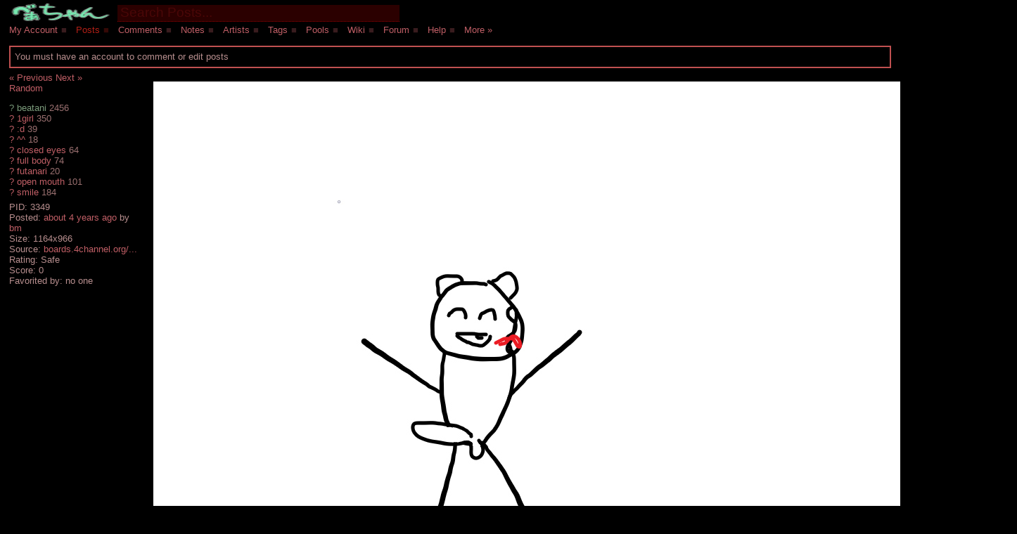

--- FILE ---
content_type: text/html; charset=utf-8
request_url: https://clover.club/post/show/3349/1girl-d-beatani-closed_eyes-full_body-futanari-ope
body_size: 6935
content:
<!DOCTYPE html>
<html class="action-post action-post-show hide-advanced-editing">
<head>
  <meta http-equiv="Content-type" content="text/html;charset=UTF-8">
  <title>1girl :d ^^ beatani closed eyes full body futanari open mouth smile | Beatani Channel</title>
  <meta name="description" content="Beatani Channel">
  <link rel="shortcut icon" href="/favicon.ico" type="image/x-icon">
  <link rel="icon" href="android-icon-192x192.png" sizes="192x192">
  <meta name="theme-color" content="#b5534a">
  <link rel="top" title="Beatani Channel" href="/">
    <script type="text/javascript">
    var css = ".javascript-hide { display: none !important; }";
    var style = document.createElement("style"); style.type = "text/css";
    if(style.styleSheet) // IE
      style.styleSheet.cssText = css;
    else
      style.appendChild(document.createTextNode(css));
    document.getElementsByTagName("head")[0].appendChild(style);
  </script>

    <meta property="og:title" content="1girl :d ^^ beatani closed eyes full body futanari open mouth smile | Beatani Channel" /><meta property="og:type" content="article" /><meta property="og:url" content="http://clover.club/post/show/3349" /><meta property="og:site_name" content="Beatani Channel" /><meta property="og:description" content="1girl :d ^^ beatani closed_eyes full_body futanari open_mouth smile" /><link rel="image_src" href="http://clover.club/data/jpeg/cb5b304f1a4eeb9e4c3ee8050e7a5eb0.jpg" /><meta property="og:image" content="http://clover.club/data/jpeg/cb5b304f1a4eeb9e4c3ee8050e7a5eb0.jpg" /> 
  <link href="/post/atom" type="application/atom+xml" title="ATOM" /> 

   
  <link type="text/css" rel="stylesheet" href="/assets/application-0b1f0761b0f488c409a80b516518e0e1.css" />     
  <script type="text/javascript" src="/assets/application-bc73ca384fb75ba1c8d9ef550136a4bf.js"></script>   
  <script type="text/javascript" src="/assets/moe-legacy/application-51bfe7807503505997eccce2d6d89551.js"></script>    
  <!--[if lt IE 8]>
  <script src="/IE8.js" type="text/javascript"></script>
  <![endif]-->
      <!--[if lt IE 7]>
    <style type="text/css">
      body div#post-view > div#right-col > div > div#note-container > div.note-body {
        overflow: visible;
      }
    </style>
    <script src="https://ie7-js.googlecode.com/svn/trunk/lib/IE7.js" type="text/javascript"></script>
  <![endif]-->
  </head>
<body>
	<script>
/*(function() {
  var cookieName = 'disclaimer_accepted';

  if (Cookie.get(cookieName)) {
    return;
  }

  var $      = jQuery;
  var notice = 'WARNING! THIS SITE HAS MIXED CONTENT AND IS NOT SAFE FOR WORK OR PUBLIC!\nThis site contains mixed content and has images containing erotic, grotesque acts, or acts of violence. NO content portrays any real life events or illegal content. This database is well regulated by its moderators and all posts are pending until approval.\nSome content is NOT accessible to the public or any bot, you must register or login to view such content.';
  
  notice = notice.replace(/\n/g, "<br />");
  var accept = 'YES, not a normie!';
  var cancel = 'EXIT';

  var container = $('<div>')
    .css({
      backgroundColor: 'rgba(66, 0, 0, 0.96)',
      width: '100%',
      height: '100%',
      position: 'absolute',
      left: 0,
      top: 0,
      zIndex: 999,
    });

container
    .append(
      $('<div>')
        .css({
          display: 'flex',
          width: '100%',
          height: '100%',
          justifyContent: 'center',
          alignItems: 'center',
        })
        .append(
          $('<div>')
            .css({
              backgroundColor: '#a90000',
              display: 'flex',
              padding: 8,
              minWidth: 350,
              flexDirection: 'column',
            })
            .append(
              $('<div>')
                .css({
                  margin: 8,
                  color: 'white',
				  
                })
                .html(notice)
            )
            .append(
              $('<div>')
                .css({
                  margin: 8,
                  textAlign: 'right'
                })
                .append(
                  $('<button>')
                    .css({
                      marginRight: 5
                    })
                    .html(accept)
                    .click(function() {
                      Cookie.put(cookieName, true);
                      container.remove();
                    })
                )
                .append(
                  $('<button>')
                    .html(cancel)
                    .click(function() {
                      window.location.href = 'https://acr.moe';
                    })
                )
            )
        )
    )
    .prependTo(
      $('body')
    )

})();*/
</script>
    <div id="header">
    <div id="title"><h2 id="site-title"><a href="http://clover.club"><img alt="Beatani Channel" id="logo" width="146" height="30" src="/images/logo_small.png" /></a><div style="margin-right: 0.0em;">
			<form method="get" accept-charset="UTF-8" action="/post">			<div style="margin:0;padding:0;display:inline"></div>
			<div>
					<input size="35" autocomplete="off" placeholder="Search Posts..." style="font-size: 14pt; padding: 0 0 1px 4px; margin: 4px 0 0 8px; border-style: dotted; background: #2b0000;" id="tags" name="tags" type="text" />					<script type="text/javascript">
new TagCompletionBox($("tags"));
if(TagCompletion)
  TagCompletion.observe_tag_changes_on_submit($("tags").up("form"), $("tags"), null);
</script>									</div>
		</form>			
		</div>
 </h2></div>
    <div class="clearfix" id="main-menu" data-controller="post">
      <ul>
      <li class="user"><a onclick="if(!User.run_login_onclick(event)) return false;" class="login-button" href="/user/home">My Account</a>        <a class="submenu-button" href="#">■</a>        <ul class="submenu">
                      <li><a id="login-link" class="login-button" href="/user/login">Login</a></li>
            <li><a href="/user/reset_password">Reset Password</a></li>
                  </ul>
      </li>
      <li class="post"><a href="/post">Posts</a>        <a class="submenu-button" href="#">■</a>        <ul class="search-box">
          <li>
            <div>
              <form method="get" action="/post">                <input name="tags" type="text" /><br />
                <input type="submit" value="Search Posts" name="commit" />              </form>            </div>
          </li>
        </ul>
        <ul class="submenu">
          <li><a href="/post">View Posts</a></li>
          <li><a class="search-link" href="/post">Search Posts</a></li>
          <li><a href="/post/upload">Upload</a></li>
          <li><a href="/post?tags=order%3Arandom">Random</a></li>
          <li><a href="/post/popular_recent">Popular</a></li>
          <li><a href="/history">History</a></li>
                            </ul>
      </li>
      <li class="comment"><a id="comments-link" href="/comment">Comments</a>        <a class="submenu-button" href="#">■</a>        <ul class="search-box">
          <li>
            <div>
              <form method="get" action="/comment/search">                <input id="query" name="query" type="text" /><br />
                <input type="submit" value="Search Comments" name="commit" />              </form>            </div>
          </li>
        </ul>
        <ul class="submenu">
          <li><a href="/comment">View Comments</a></li>
          <li><a class="search-link" href="/comment/search">Search Comments</a></li>
                  </ul>
      </li>
      <li class="note"><a href="/note">Notes</a>        <a class="submenu-button" href="#">■</a>        <ul class="search-box">
          <li>
            <div>
              <form method="get" action="/note/search">                <input id="query" name="query" type="text" /><br />
                <input type="submit" value="Search Notes" name="commit" />              </form>            </div>
          </li>
        </ul>
        <ul class="submenu">
          <li><a href="/note">View Notes</a></li>
          <li><a class="search-link" href="/note/search">Search Notes</a></li>
          <li><a href="/post?tags=translation_request">Requests</a></li>
        </ul>
      </li>
      <li class="artist"><a href="/artist?order=date">Artists</a>        <a class="submenu-button" href="#">■</a>        <ul class="search-box">
          <li>
            <div>
              <form method="get" action="/artist">                <input id="name" name="name" type="text" /><br />
                <input type="submit" value="Search Artists" name="commit" />              </form>            </div>
          </li>
        </ul>
        <ul class="submenu">
          <li><a href="/artist">View Artists</a></li>
          <li><a class="search-link" href="/artist">Search Artists</a></li>
          <li><a href="/artist/create">Create</a></li>
        </ul>
      </li>
      <li class="tag"><a href="/tag?order=date">Tags</a>        <a class="submenu-button" href="#">■</a>        <ul class="search-box">
          <li>
            <div>
              <form method="get" action="/tag">                <input id="name" name="name" type="text" /><br />
                <input type="submit" value="Search Tags" name="commit" />              </form>            </div>
          </li>
        </ul>
        <ul class="submenu">
          <li><a href="/tag">View Tags</a></li>
          <li><a class="search-link" href="/tag">Search Tags</a></li>
          <li><a href="/tag/popular_by_day">Popular</a></li>
          <li><a href="/tag_alias">Aliases</a></li>
          <li><a href="/tag_implication">Implications</a></li>
                  </ul>
      </li>
      <li class="pool"><a href="/pool">Pools</a>        <a class="submenu-button" href="#">■</a>        <ul class="search-box">
          <li>
            <div>
              <form method="get" action="/pool">                <input id="query" name="query" type="text" /><br />
                <input type="submit" value="Search Pools" name="commit" />              </form>            </div>
          </li>
        </ul>
        <ul class="submenu">
          <li><a href="/pool">View Pools</a></li>
          <li><a class="search-link" href="/pool">Search Pools</a></li>
          <li><a href="/pool/create">Create New Pool</a></li>
        </ul>
      </li>
      <li class="wiki"><a href="/wiki/show?title=help%3Ahome">Wiki</a>        <a class="submenu-button" href="#">■</a>        <ul class="search-box">
          <li>
            <div>
              <form method="get" action="/wiki">                <input id="query" name="query" type="text" /><br />
                <input type="submit" value="Search Wiki" name="commit" />              </form>            </div>
          </li>
        </ul>
        <ul class="submenu">
          <li><a href="/wiki">View Wiki Index</a></li>
          <li><a class="search-link" href="/wiki">Search Wiki</a></li>
          <li><a href="/wiki/add">Create New Page</a></li>
        </ul>
      </li>
      <li class="forum"><a id="forum-link" href="/forum">Forum</a>        <a class="submenu-button" href="#">■</a>        <ul class="search-box">
          <li>
            <div>
              <form method="get" action="/forum/search">                <input id="query" name="query" type="text" /><br />
                <input type="submit" value="Search Forums" name="commit" />              </form>            </div>
          </li>
        </ul>
        <ul class="submenu">
          <li><a href="/forum">View Topics</a></li>
          <li><a class="search-link" href="/forum">Search Forums</a></li>
          <li><a href="/forum/new">New Topic</a></li>
          <li><a id="forum-mark-all-read" style="display: none;" href="/forum/mark_all_read">Mark All Read</a></li>
          <li class="forum-items-start"><span class="separator"></span></li>
        </ul>
      </li>
      <li class="help"><a href="/help">Help</a>        <a class="submenu-button" href="#">■</a>        <ul class="submenu">
                                <li><a class="help-item post" href="/help/posts">Post Help</a>                      <li><a class="help-item comment" href="/help/comments">Comment Help</a>                      <li><a class="help-item note" href="/help/notes">Note Help</a>                      <li><a class="help-item artist" href="/help/artists">Artist Help</a>                      <li><a class="help-item tag" href="/help/tags">Tag Help</a>                      <li><a class="help-item pool" href="/help/pools">Pool Help</a>                                <li><a class="help-item wiki" href="/help/wiki">Wiki Help</a>                      <li><a class="help-item forum" href="/help/forum">Forum Help</a>                    <li><a href="/help">Site Help</a></li>
        </ul>
      </li>

      <li class="static"><a href="/static/more">More »</a>      </li>
      <li class="has-mail">
        <a id="has-mail-notice" href="/dmail">New Mail</a>      </li>
    </ul>
    <span id='cn' style="display: none;">
    </span>
  </div>
  </div>
  
<div id="login-background" style="display: none;">&nbsp;</div>

<div id="login-container" style="display: none;">
  <div id="login-container-inner">
    <div id="login-container-with-tabs">
      <div>
        <ul class="flat-list login-tabs" id="login-tabs">
        <li id="tab-login"><a href="#">Login</a></li>
        <li id="tab-reset"><a href="#">Reset Password</a></li>
        </ul>
      </div>
      <div id="login" style="position: relative;">
        <p id="tab-login-text" class="tab-header-text">
          Please log in. To create a new account, enter the name and password you want to use.        </p>
        <p id="tab-reset-text" class="tab-header-text">
          If you supplied an email address when you signed up or added a email later, you can have your password reset.        </p>

        <form id="login-popup" method="post" action="/user/authenticate">          <div style="position: absolute; top: 0; right: 0;">
            <a href="#" id="login-popup-cancel" style="font-size: 1.2em; padding: 2px;">ⓧ</a>
          </div>

          <table class="form" style="width: 80%; max-width: 30em; margin-bottom: .5em; margin-left: auto; margin-right: auto;">
            <tr>
              <th style="width: 8em"><label class="block" for="login-popup-username">Name</label></th>
              <td style="width: 10em" align="left"><input id="login-popup-username" name="username" type="text" style="width: 100%;"></td>
            </tr>
            <tr id="login-popup-email-box">
              <th><label class="block" for="login-popup-email">Email</label></th>
              <td align="left"><input id="login-popup-email" name="email" type="text" style="width: 100%;"></td>
            </tr>
            <tr id="login-popup-password-box">
              <th><label class="block" for="login-popup-password">Password</label></th>
              <td align="left"><input id="login-popup-password" name="password" type="password" style="width: 100%;"></td>
            </tr>
            <tr id="login-popup-password-confirm-box" style="display: none;">
              <th><label class="block" for="login-popup-password-confirm">Confirm Password</label></th>
              <td align="left"><input id="login-popup-password-confirm" name="password-confirm" type="password" style="width: 100%;"></td>
            </tr>
            <tr>
              <th style="background: none;"></th>
              <td align="left">
              </td>
            </tr>
          </table>
          <a href="#" id="login-popup-submit" style="margin-bottom: 1em; margin-left: auto; margin-right: auto;">Login</a>
        </form>
        <div id="login-popup-notices" class="login-popup-notice">
          <span id="login-popup-login-confirm-password">
            This user name doesn't exist.  If you want to create a new account, just verify your password and log in.          </span>
          <span id="login-popup-login-user-exists">
            This user name exists.  If you want to create a new account, please choose a different name.          </span>
          <span id="login-popup-reset-user-exists">
            Enter the current email address you have registered in your profile.  You'll get an email containing your new password.          </span>
          <span id="login-popup-reset-user-has-no-email">
            You have no email address in your profile, so you can't have your password reset.          </span>
          <span id="login-popup-reset-successful">
            Password reset. Check your email in a few minutes          </span>
          <span id="login-popup-reset-unknown-user">
            That account does not exist.          </span>
          <span id="login-popup-reset-blank">
          </span>
          <span id="login-popup-reset-user-email-incorrect">
            The email address specified is not registered with this account.          </span>
          <span id="login-popup-reset-user-email-invalid">
            Delivery to this email address has failed.          </span>
          <span id="login-popup-message">
          </span>
        </div>
      </div>
    </div>

  </div>
</div>

<script type="text/javascript">document.observe("dom:loaded", function() { User.init(); });</script>


  
  <!--[if lt IE 7]>
  <div style="display: none;" id="old-browser"><span class="translation_missing">#old_browser</span>    <span class="translation_missing">#old_browser2</span>    <a href="http://www.mozilla.com/firefox/">Firefox</a>,
    <a href="http://www.opera.com/">Opera</a>,
    <a href="http://www.microsoft.com/windows/internet-explorer/download-ie.aspx">Internet Explorer</a>.
    <div style="text-align: right;" id="old-browser-hide">
      <a href="#" onclick='$("old-browser").hide(); Cookie.put("hide-ie-nag", "1");'><span class="translation_missing">#old_browser3</span></a>
    </div>
  </div>
  <![endif]-->
  <div class="overlay-notice-container" id="notice-container" style="display: none;">
  <table cellspacing="0" cellpadding="0"> <tbody>
    <tr> <td>
      <div id="notice">
      </div>
    </td> </tr>
  </tbody> </table>
</div>

  <div class="blocked" id="block-reason" style="display: none;">
  </div>

  <div id="content">
    <div id="post-view">
            <script type="text/javascript">Post.register_resp({"posts":[{"id":3349,"tags":"1girl :d ^^ beatani closed_eyes full_body futanari open_mouth smile","created_at":1664741077,"creator_id":101,"author":"bm","change":0,"source":"https:\/\/boards.4channel.org\/vt\/thread\/34257116#p34312662","score":0,"md5":"cb5b304f1a4eeb9e4c3ee8050e7a5eb0","file_size":29182,"file_url":"http:\/\/clover.club\/data\/image\/cb5b304f1a4eeb9e4c3ee8050e7a5eb0.png","is_shown_in_index":true,"preview_url":"http:\/\/clover.club\/data\/preview\/cb5b304f1a4eeb9e4c3ee8050e7a5eb0.jpg","preview_width":150,"preview_height":124,"actual_preview_width":300,"actual_preview_height":249,"sample_url":"http:\/\/clover.club\/data\/jpeg\/cb5b304f1a4eeb9e4c3ee8050e7a5eb0.jpg","sample_width":1164,"sample_height":966,"sample_file_size":0,"jpeg_url":"http:\/\/clover.club\/data\/jpeg\/cb5b304f1a4eeb9e4c3ee8050e7a5eb0.jpg","jpeg_width":1164,"jpeg_height":966,"jpeg_file_size":56436,"rating":"s","has_children":false,"parent_id":null,"status":"active","width":1164,"height":966,"is_held":false,"frames_pending_string":"","frames_pending":[],"frames_string":"","frames":[]}],"pool_posts":[],"pools":[],"tags":{"1girl":"general",":d":"general","^^":"general","beatani":"character","closed_eyes":"general","full_body":"general","futanari":"general","open_mouth":"general","smile":"general"},"votes":[]});</script>
    	        <div class="status-notice">You must have an account to comment or edit posts</div>
        


  
  
	
    <div class="sidebar">
	  <div>
  <ul>
    <li><a href="/post/show/3348">« Previous</a> <a href="/post/show/3350">Next »</a> </li>
	<li><a href="/post/random">Random</a></li>
  </ul>
</div>
	  	  <div style="margin-bottom: 0.5em;>
  <ul id="tag-sidebar">
        <li class="tag-link tag-type-character" data-name="beatani" data-type="character"><a href="/wiki/show?title=beatani">?</a> <a href="/post?tags=beatani">beatani</a> <span class="post-count">2456</span> </li><li class="tag-link tag-type-general" data-name="1girl" data-type="general"><a href="/wiki/show?title=1girl">?</a> <a href="/post?tags=1girl">1girl</a> <span class="post-count">350</span> </li><li class="tag-link tag-type-general" data-name=":d" data-type="general"><a href="/wiki/show?title=%3Ad">?</a> <a href="/post?tags=%3Ad">:d</a> <span class="post-count">39</span> </li><li class="tag-link tag-type-general" data-name="^^" data-type="general"><a href="/wiki/show?title=%5E%5E">?</a> <a href="/post?tags=%5E%5E">^^</a> <span class="post-count">18</span> </li><li class="tag-link tag-type-general" data-name="closed_eyes" data-type="general"><a href="/wiki/show?title=closed_eyes">?</a> <a href="/post?tags=closed_eyes">closed eyes</a> <span class="post-count">64</span> </li><li class="tag-link tag-type-general" data-name="full_body" data-type="general"><a href="/wiki/show?title=full_body">?</a> <a href="/post?tags=full_body">full body</a> <span class="post-count">74</span> </li><li class="tag-link tag-type-general" data-name="futanari" data-type="general"><a href="/wiki/show?title=futanari">?</a> <a href="/post?tags=futanari">futanari</a> <span class="post-count">20</span> </li><li class="tag-link tag-type-general" data-name="open_mouth" data-type="general"><a href="/wiki/show?title=open_mouth">?</a> <a href="/post?tags=open_mouth">open mouth</a> <span class="post-count">101</span> </li><li class="tag-link tag-type-general" data-name="smile" data-type="general"><a href="/wiki/show?title=smile">?</a> <a href="/post?tags=smile">smile</a> <span class="post-count">184</span> </li>      </ul>
</div>
      <div id="stats" class="vote-container">
  <ul>
    	<li>PID: 3349</li>
    <li>Posted: <a title="Sun, 02 Oct 2022 20:04:37" href="/post?tags=date%3A2022-10-02">about 4 years ago</a> by <a href="/user/show/101">bm</a></li>
              <li>Size: 1164x966</li>
                      <li>Source: <a rel="nofollow" target="_blank" href="https://boards.4channel.org/vt/thread/34257116#p34312662">boards.4channel.org/...</a></li>
              <li>Rating: Safe <span class="vote-desc"></span></li>

    <li>
      Score: <span id="post-score-3349">0</span>
      <span class="stars standard-vote-widget"></span>    </li>

    <li>Favorited by: <span id="favorited-by">no one</span> <span id="favorited-by-more"></span></li>
  </ul>
</div>


	  	        <br />
	  		<div style="margin-bottom: 1em;">
  </div>
	      </div>
    <div class="content content-post" id="right-col">
              <div style="margin-bottom: 1em;">
  </div>
            	           <div ondblclick="Post.resize_image(); return false;">
          <div id="note-container">
              </div>
      <img alt="1girl :d ^^ beatani closed_eyes full_body futanari open_mouth smile" id="image" class="image" width="1164" height="966" large_width="1164" large_height="966" src="http://clover.club/data/jpeg/cb5b304f1a4eeb9e4c3ee8050e7a5eb0.jpg" />      </div>
  <div style="margin-bottom: 1em;">
    <p id="note-count"></p>
    <script type="text/javascript">
      jQuery('#image').on('mousedown', function(e){
        if (e.shiftKey) Note.dragCreate(e)
      })
      
      Note.post_id = 3349
      
      Note.updateNoteCount()
      Note.show()

      jQuery(function() {
        var note_toggle = true;
        new WindowDragElement($("image"), {condition: function(){ if (Note.drag_created) return false; }, startdrag: function(){ note_toggle=false; }});
        $("image").observe("mouseup", function(e) { if(note_toggle) Note.toggle();else note_toggle=true; }.bindAsEventListener());
      });
    </script>
  </div>

      	            </div>

      </div>

<script>(function($){$(document).keydown(function(ev){
var t = $(ev.target), k = ev.keyCode;
if ((k == 69 || k == 82) && (t.prop('tagName') != 'TEXTAREA' && (t.prop('tagName') != 'INPUT' || (t.attr('type') && t.attr('type') != 'text' && t.attr('type') != 'password')))) {
  e = k == 69 ? '.show_edit_form' : '.show_reply_form'; $(e).click(); return false
}})})(jQuery);</script>

<script type="text/javascript">
new TagCompletionBox($("post_tags"));
if(TagCompletion)
  TagCompletion.observe_tag_changes_on_submit($("edit-form"), $("post_tags"), $("post_old_tags"));
</script>
          <div class="footer">
                <ul class="flat-list" id="subnavbar">
            <li><a href="/post">List</a></li>
  <li><a href="/post/browse#/">Browse</a></li>
  <li><a href="/post/upload">Upload</a></li>
  <!-- <li id="my-subscriptions-container"></li> -->
  <li><a href="/post?tags=order%3Arandom">Random</a></li>
  <li><a href="/post/popular_recent">Popular</a></li>
  <li><a href="/post/similar">Image Search</a></li>
  <li><a href="/history">History</a></li>
        <li><a href="/help/posts">Help</a></li>
        </ul>
      </div>
      </div>

  <script type="text/javascript">
    InitTextAreas();
    InitAdvancedEditing();
    Post.InitBrowserLinks();
    if(TagCompletion)
      TagCompletion.init(1734918711);
  </script>

  <!--[if lt IE 7]>
    <script type="text/javascript">
      if(Cookie.get("hide-ie-nag") != "1")
        $("old-browser").show();
    </script>
  <![endif]-->
  
  <script type="text/javascript">
  var widget = new VoteWidget($("stats"));
  widget.set_post_id(3349);
  widget.init_hotkeys();

  Post.init_add_to_favs(3349, $("add-to-favs"), $("remove-from-favs"));
</script>
 
      <script type="text/javascript">
        RelatedTags.init(Cookie.get('my_tags'), '')

        if (Cookie.get('resize_image') == '1') {
          Post.resize_image()
        }

        var anchored_to_comment = window.location.hash == "#comments";
        if(window.location.hash.match(/^#c[0-9]+$/))
          anchored_to_comment = true;
          
        if (Cookie.get('show_defaults_to_edit') == '1' && !anchored_to_comment) {
          $('comments').hide();
          $('edit').show();
        }

                        OnKey(66, { AlwaysAllowOpera: true }, function(e) { window.location.href = "\/post\/browse#3349"; });
      </script>
      <script type="text/javascript">
    var text = Cookie.get("notice");
    if (text) {
      notice(text, true);
      Cookie.remove("notice");
    }
  </script>
  </body>
</html>


--- FILE ---
content_type: text/css
request_url: https://clover.club/assets/application-0b1f0761b0f488c409a80b516518e0e1.css
body_size: 11717
content:
@charset UTF-8;
::-webkit-input-placeholder {color:#4a0707;}
:-moz-placeholder {color:#4a0707; opacity:1;}
::-moz-placeholder {color:#4a0707; opacity:1;}
:-ms-input-placeholder {color:#4a0707;}
.ui-helper-hidden{display:none}
.ui-helper-hidden-accessible{border:0;clip:rect(0000);height:1px;margin:-1px;overflow:hidden;padding:0;position:absolute;width:1px}
.ui-helper-reset{border:0;font-size:100%;line-height:1.3;list-style:none;margin:0;outline:0;padding:0;text-decoration:none}
.ui-helper-clearfix:before{content:"";display:table}
.ui-helper-clearfix:after{clear:both;content:"";display:table}
.ui-helper-clearfix{min-height:0}
.ui-helper-zfix{filter:Alpha(Opacity=0);height:100%;left:0;opacity:0;position:absolute;top:0;width:100%}
.ui-front{z-index:100}
.ui-state-disabled{background-image:none;cursor:default!important;filter:Alpha(Opacity=35);opacity:.35}
.ui-icon{background-image:url(/images/jquery-ui/ui-icons_222222_256x240.png);background-position:16px 16px;background-repeat:no-repeat;display:block;height:16px;overflow:hidden;text-indent:-99999px;width:16px}
.ui-widget-overlay{background:#aaa url(/images/jquery-ui/ui-bg_flat_0_aaaaaa_40x100.png) 50% 50% repeat-x;filter:Alpha(Opacity=30);height:100%;left:0;opacity:.3;position:fixed;top:0;width:100%}
.ui-widget{font-family:Verdana,Arial,sans-serif;font-size:1.1em}
.ui-widget .ui-widget{font-size:1em}
.ui-widget input{font-family:Verdana,Arial,sans-serif;font-size:1em}
.ui-widget select{font-family:Verdana,Arial,sans-serif;font-size:1em}
.ui-widget textarea{font-family:Verdana,Arial,sans-serif;font-size:1em}
.ui-widget button{font-family:Verdana,Arial,sans-serif;font-size:1em}
.ui-widget-content{background:#fff url(/images/jquery-ui/ui-bg_flat_75_ffffff_40x100.png) 50% 50% repeat-x;border:1px solid #aaa;color:#222}
.ui-widget-content a{color:#222}
.ui-widget-header{background:#ccc url(/images/jquery-ui/ui-bg_highlight-soft_75_cccccc_1x100.png) 50% 50% repeat-x;border:1px solid #aaa;color:#222;font-weight:bold}
.ui-widget-header a{color:#222}
.ui-state-default{background:#e6e6e6 url(/images/jquery-ui/ui-bg_glass_75_e6e6e6_1x400.png) 50% 50% repeat-x;border:1px solid #d3d3d3;color:#555;font-weight:normal}
.ui-widget-content .ui-state-default{background:#e6e6e6 url(/images/jquery-ui/ui-bg_glass_75_e6e6e6_1x400.png) 50% 50% repeat-x;border:1px solid #d3d3d3;color:#555;font-weight:normal}
.ui-widget-header .ui-state-default{background:#e6e6e6 url(/images/jquery-ui/ui-bg_glass_75_e6e6e6_1x400.png) 50% 50% repeat-x;border:1px solid #d3d3d3;color:#555;font-weight:normal}
.ui-state-default a{color:#555;text-decoration:none}
.ui-state-default a:link{color:#555;text-decoration:none}
.ui-state-default a:visited{color:#555;text-decoration:none}
.ui-state-hover{background:#dadada url(/images/jquery-ui/ui-bg_glass_75_dadada_1x400.png) 50% 50% repeat-x;border:1px solid #999;color:#212121;font-weight:normal}
.ui-widget-content .ui-state-hover{background:#dadada url(/images/jquery-ui/ui-bg_glass_75_dadada_1x400.png) 50% 50% repeat-x;border:1px solid #999;color:#212121;font-weight:normal}
.ui-widget-header .ui-state-hover{background:#dadada url(/images/jquery-ui/ui-bg_glass_75_dadada_1x400.png) 50% 50% repeat-x;border:1px solid #999;color:#212121;font-weight:normal}
.ui-state-focus{background:#dadada url(/images/jquery-ui/ui-bg_glass_75_dadada_1x400.png) 50% 50% repeat-x;border:1px solid #999;color:#212121;font-weight:normal}
.ui-widget-content .ui-state-focus{background:#dadada url(/images/jquery-ui/ui-bg_glass_75_dadada_1x400.png) 50% 50% repeat-x;border:1px solid #999;color:#212121;font-weight:normal}
.ui-widget-header .ui-state-focus{background:#dadada url(/images/jquery-ui/ui-bg_glass_75_dadada_1x400.png) 50% 50% repeat-x;border:1px solid #999;color:#212121;font-weight:normal}
.ui-state-hover a{color:#212121;text-decoration:none}
.ui-state-hover a:hover{color:#212121;text-decoration:none}
.ui-state-hover a:link{color:#212121;text-decoration:none}
.ui-state-hover a:visited{color:#212121;text-decoration:none}
.ui-state-active{background:#fff url(/images/jquery-ui/ui-bg_glass_65_ffffff_1x400.png) 50% 50% repeat-x;border:1px solid #aaa;color:#212121;font-weight:normal}
.ui-widget-content .ui-state-active{background:#fff url(/images/jquery-ui/ui-bg_glass_65_ffffff_1x400.png) 50% 50% repeat-x;border:1px solid #aaa;color:#212121;font-weight:normal}
.ui-widget-header .ui-state-active{background:#fff url(/images/jquery-ui/ui-bg_glass_65_ffffff_1x400.png) 50% 50% repeat-x;border:1px solid #aaa;color:#212121;font-weight:normal}
.ui-state-active a{color:#212121;text-decoration:none}
.ui-state-active a:link{color:#212121;text-decoration:none}
.ui-state-active a:visited{color:#212121;text-decoration:none}
.ui-state-highlight{background:#fbf9ee url(/images/jquery-ui/ui-bg_glass_55_fbf9ee_1x400.png) 50% 50% repeat-x;border:1px solid #fcefa1;color:#363636}
.ui-widget-content .ui-state-highlight{background:#fbf9ee url(/images/jquery-ui/ui-bg_glass_55_fbf9ee_1x400.png) 50% 50% repeat-x;border:1px solid #fcefa1;color:#363636}
.ui-widget-header .ui-state-highlight{background:#fbf9ee url(/images/jquery-ui/ui-bg_glass_55_fbf9ee_1x400.png) 50% 50% repeat-x;border:1px solid #fcefa1;color:#363636}
.ui-state-highlight a{color:#363636}
.ui-widget-content .ui-state-highlight a{color:#363636}
.ui-widget-header .ui-state-highlight a{color:#363636}
.ui-state-error{background:#fef1ec url(/images/jquery-ui/ui-bg_glass_95_fef1ec_1x400.png) 50% 50% repeat-x;border:1px solid #cd0a0a;color:#cd0a0a}
.ui-widget-content .ui-state-error{background:#fef1ec url(/images/jquery-ui/ui-bg_glass_95_fef1ec_1x400.png) 50% 50% repeat-x;border:1px solid #cd0a0a;color:#cd0a0a}
.ui-widget-header .ui-state-error{background:#fef1ec url(/images/jquery-ui/ui-bg_glass_95_fef1ec_1x400.png) 50% 50% repeat-x;border:1px solid #cd0a0a;color:#cd0a0a}
.ui-state-error a{color:#cd0a0a}
.ui-widget-content .ui-state-error a{color:#cd0a0a}
.ui-widget-header .ui-state-error a{color:#cd0a0a}
.ui-state-error-text{color:#cd0a0a}
.ui-widget-content .ui-state-error-text{color:#cd0a0a}
.ui-widget-header .ui-state-error-text{color:#cd0a0a}
.ui-priority-primary{font-weight:bold}
.ui-widget-content .ui-priority-primary{font-weight:bold}
.ui-widget-header .ui-priority-primary{font-weight:bold}
.ui-priority-secondary{filter:Alpha(Opacity=70);font-weight:normal;opacity:.7}
.ui-widget-content .ui-priority-secondary{filter:Alpha(Opacity=70);font-weight:normal;opacity:.7}
.ui-widget-header .ui-priority-secondary{filter:Alpha(Opacity=70);font-weight:normal;opacity:.7}
.ui-widget-content .ui-state-disabled{background-image:none;filter:Alpha(Opacity=35);opacity:.35}
.ui-widget-header .ui-state-disabled{background-image:none;filter:Alpha(Opacity=35);opacity:.35}
.ui-state-disabled .ui-icon{filter:Alpha(Opacity=35)}
.ui-widget-content .ui-icon{background-image:url(/images/jquery-ui/ui-icons_222222_256x240.png)}
.ui-widget-header .ui-icon{background-image:url(/images/jquery-ui/ui-icons_222222_256x240.png)}
.ui-state-default .ui-icon{background-image:url(/images/jquery-ui/ui-icons_888888_256x240.png)}
.ui-state-hover .ui-icon{background-image:url(/images/jquery-ui/ui-icons_454545_256x240.png)}
.ui-state-focus .ui-icon{background-image:url(/images/jquery-ui/ui-icons_454545_256x240.png)}
.ui-state-active .ui-icon{background-image:url(/images/jquery-ui/ui-icons_454545_256x240.png)}
.ui-state-highlight .ui-icon{background-image:url(/images/jquery-ui/ui-icons_2e83ff_256x240.png)}
.ui-state-error .ui-icon{background-image:url(/images/jquery-ui/ui-icons_cd0a0a_256x240.png)}
.ui-state-error-text .ui-icon{background-image:url(/images/jquery-ui/ui-icons_cd0a0a_256x240.png)}
.ui-icon-carat-1-n{background-position:0 0}
.ui-icon-carat-1-ne{background-position:-16px 0}
.ui-icon-carat-1-e{background-position:-32px 0}
.ui-icon-carat-1-se{background-position:-48px 0}
.ui-icon-carat-1-s{background-position:-64px 0}
.ui-icon-carat-1-sw{background-position:-80px 0}
.ui-icon-carat-1-w{background-position:-96px 0}
.ui-icon-carat-1-nw{background-position:-112px 0}
.ui-icon-carat-2-n-s{background-position:-128px 0}
.ui-icon-carat-2-e-w{background-position:-144px 0}
.ui-icon-triangle-1-n{background-position:0 -16px}
.ui-icon-triangle-1-ne{background-position:-16px -16px}
.ui-icon-triangle-1-e{background-position:-32px -16px}
.ui-icon-triangle-1-se{background-position:-48px -16px}
.ui-icon-triangle-1-s{background-position:-64px -16px}
.ui-icon-triangle-1-sw{background-position:-80px -16px}
.ui-icon-triangle-1-w{background-position:-96px -16px}
.ui-icon-triangle-1-nw{background-position:-112px -16px}
.ui-icon-triangle-2-n-s{background-position:-128px -16px}
.ui-icon-triangle-2-e-w{background-position:-144px -16px}
.ui-icon-arrow-1-n{background-position:0 -32px}
.ui-icon-arrow-1-ne{background-position:-16px -32px}
.ui-icon-arrow-1-e{background-position:-32px -32px}
.ui-icon-arrow-1-se{background-position:-48px -32px}
.ui-icon-arrow-1-s{background-position:-64px -32px}
.ui-icon-arrow-1-sw{background-position:-80px -32px}
.ui-icon-arrow-1-w{background-position:-96px -32px}
.ui-icon-arrow-1-nw{background-position:-112px -32px}
.ui-icon-arrow-2-n-s{background-position:-128px -32px}
.ui-icon-arrow-2-ne-sw{background-position:-144px -32px}
.ui-icon-arrow-2-e-w{background-position:-160px -32px}
.ui-icon-arrow-2-se-nw{background-position:-176px -32px}
.ui-icon-arrowstop-1-n{background-position:-192px -32px}
.ui-icon-arrowstop-1-e{background-position:-208px -32px}
.ui-icon-arrowstop-1-s{background-position:-224px -32px}
.ui-icon-arrowstop-1-w{background-position:-240px -32px}
.ui-icon-arrowthick-1-n{background-position:0 -48px}
.ui-icon-arrowthick-1-ne{background-position:-16px -48px}
.ui-icon-arrowthick-1-e{background-position:-32px -48px}
.ui-icon-arrowthick-1-se{background-position:-48px -48px}
.ui-icon-arrowthick-1-s{background-position:-64px -48px}
.ui-icon-arrowthick-1-sw{background-position:-80px -48px}
.ui-icon-arrowthick-1-w{background-position:-96px -48px}
.ui-icon-arrowthick-1-nw{background-position:-112px -48px}
.ui-icon-arrowthick-2-n-s{background-position:-128px -48px}
.ui-icon-arrowthick-2-ne-sw{background-position:-144px -48px}
.ui-icon-arrowthick-2-e-w{background-position:-160px -48px}
.ui-icon-arrowthick-2-se-nw{background-position:-176px -48px}
.ui-icon-arrowthickstop-1-n{background-position:-192px -48px}
.ui-icon-arrowthickstop-1-e{background-position:-208px -48px}
.ui-icon-arrowthickstop-1-s{background-position:-224px -48px}
.ui-icon-arrowthickstop-1-w{background-position:-240px -48px}
.ui-icon-arrowreturnthick-1-w{background-position:0 -64px}
.ui-icon-arrowreturnthick-1-n{background-position:-16px -64px}
.ui-icon-arrowreturnthick-1-e{background-position:-32px -64px}
.ui-icon-arrowreturnthick-1-s{background-position:-48px -64px}
.ui-icon-arrowreturn-1-w{background-position:-64px -64px}
.ui-icon-arrowreturn-1-n{background-position:-80px -64px}
.ui-icon-arrowreturn-1-e{background-position:-96px -64px}
.ui-icon-arrowreturn-1-s{background-position:-112px -64px}
.ui-icon-arrowrefresh-1-w{background-position:-128px -64px}
.ui-icon-arrowrefresh-1-n{background-position:-144px -64px}
.ui-icon-arrowrefresh-1-e{background-position:-160px -64px}
.ui-icon-arrowrefresh-1-s{background-position:-176px -64px}
.ui-icon-arrow-4{background-position:0 -80px}
.ui-icon-arrow-4-diag{background-position:-16px -80px}
.ui-icon-extlink{background-position:-32px -80px}
.ui-icon-newwin{background-position:-48px -80px}
.ui-icon-refresh{background-position:-64px -80px}
.ui-icon-shuffle{background-position:-80px -80px}
.ui-icon-transfer-e-w{background-position:-96px -80px}
.ui-icon-transferthick-e-w{background-position:-112px -80px}
.ui-icon-folder-collapsed{background-position:0 -96px}
.ui-icon-folder-open{background-position:-16px -96px}
.ui-icon-document{background-position:-32px -96px}
.ui-icon-document-b{background-position:-48px -96px}
.ui-icon-note{background-position:-64px -96px}
.ui-icon-mail-closed{background-position:-80px -96px}
.ui-icon-mail-open{background-position:-96px -96px}
.ui-icon-suitcase{background-position:-112px -96px}
.ui-icon-comment{background-position:-128px -96px}
.ui-icon-person{background-position:-144px -96px}
.ui-icon-print{background-position:-160px -96px}
.ui-icon-trash{background-position:-176px -96px}
.ui-icon-locked{background-position:-192px -96px}
.ui-icon-unlocked{background-position:-208px -96px}
.ui-icon-bookmark{background-position:-224px -96px}
.ui-icon-tag{background-position:-240px -96px}
.ui-icon-home{background-position:0 -112px}
.ui-icon-flag{background-position:-16px -112px}
.ui-icon-calendar{background-position:-32px -112px}
.ui-icon-cart{background-position:-48px -112px}
.ui-icon-pencil{background-position:-64px -112px}
.ui-icon-clock{background-position:-80px -112px}
.ui-icon-disk{background-position:-96px -112px}
.ui-icon-calculator{background-position:-112px -112px}
.ui-icon-zoomin{background-position:-128px -112px}
.ui-icon-zoomout{background-position:-144px -112px}
.ui-icon-search{background-position:-160px -112px}
.ui-icon-wrench{background-position:-176px -112px}
.ui-icon-gear{background-position:-192px -112px}
.ui-icon-heart{background-position:-208px -112px}
.ui-icon-star{background-position:-224px -112px}
.ui-icon-link{background-position:-240px -112px}
.ui-icon-cancel{background-position:0 -128px}
.ui-icon-plus{background-position:-16px -128px}
.ui-icon-plusthick{background-position:-32px -128px}
.ui-icon-minus{background-position:-48px -128px}
.ui-icon-minusthick{background-position:-64px -128px}
.ui-icon-close{background-position:-80px -128px}
.ui-icon-closethick{background-position:-96px -128px}
.ui-icon-key{background-position:-112px -128px}
.ui-icon-lightbulb{background-position:-128px -128px}
.ui-icon-scissors{background-position:-144px -128px}
.ui-icon-clipboard{background-position:-160px -128px}
.ui-icon-copy{background-position:-176px -128px}
.ui-icon-contact{background-position:-192px -128px}
.ui-icon-image{background-position:-208px -128px}
.ui-icon-video{background-position:-224px -128px}
.ui-icon-script{background-position:-240px -128px}
.ui-icon-alert{background-position:0 -144px}
.ui-icon-info{background-position:-16px -144px}
.ui-icon-notice{background-position:-32px -144px}
.ui-icon-help{background-position:-48px -144px}
.ui-icon-check{background-position:-64px -144px}
.ui-icon-bullet{background-position:-80px -144px}
.ui-icon-radio-on{background-position:-96px -144px}
.ui-icon-radio-off{background-position:-112px -144px}
.ui-icon-pin-w{background-position:-128px -144px}
.ui-icon-pin-s{background-position:-144px -144px}
.ui-icon-play{background-position:0 -160px}
.ui-icon-pause{background-position:-16px -160px}
.ui-icon-seek-next{background-position:-32px -160px}
.ui-icon-seek-prev{background-position:-48px -160px}
.ui-icon-seek-end{background-position:-64px -160px}
.ui-icon-seek-start{background-position:-80px -160px}
.ui-icon-seek-first{background-position:-80px -160px}
.ui-icon-stop{background-position:-96px -160px}
.ui-icon-eject{background-position:-112px -160px}
.ui-icon-volume-off{background-position:-128px -160px}
.ui-icon-volume-on{background-position:-144px -160px}
.ui-icon-power{background-position:0 -176px}
.ui-icon-signal-diag{background-position:-16px -176px}
.ui-icon-signal{background-position:-32px -176px}
.ui-icon-battery-0{background-position:-48px -176px}
.ui-icon-battery-1{background-position:-64px -176px}
.ui-icon-battery-2{background-position:-80px -176px}
.ui-icon-battery-3{background-position:-96px -176px}
.ui-icon-circle-plus{background-position:0 -192px}
.ui-icon-circle-minus{background-position:-16px -192px}
.ui-icon-circle-close{background-position:-32px -192px}
.ui-icon-circle-triangle-e{background-position:-48px -192px}
.ui-icon-circle-triangle-s{background-position:-64px -192px}
.ui-icon-circle-triangle-w{background-position:-80px -192px}
.ui-icon-circle-triangle-n{background-position:-96px -192px}
.ui-icon-circle-arrow-e{background-position:-112px -192px}
.ui-icon-circle-arrow-s{background-position:-128px -192px}
.ui-icon-circle-arrow-w{background-position:-144px -192px}
.ui-icon-circle-arrow-n{background-position:-160px -192px}
.ui-icon-circle-zoomin{background-position:-176px -192px}
.ui-icon-circle-zoomout{background-position:-192px -192px}
.ui-icon-circle-check{background-position:-208px -192px}
.ui-icon-circlesmall-plus{background-position:0 -208px}
.ui-icon-circlesmall-minus{background-position:-16px -208px}
.ui-icon-circlesmall-close{background-position:-32px -208px}
.ui-icon-squaresmall-plus{background-position:-48px -208px}
.ui-icon-squaresmall-minus{background-position:-64px -208px}
.ui-icon-squaresmall-close{background-position:-80px -208px}
.ui-icon-grip-dotted-vertical{background-position:0 -224px}
.ui-icon-grip-dotted-horizontal{background-position:-16px -224px}
.ui-icon-grip-solid-vertical{background-position:-32px -224px}
.ui-icon-grip-solid-horizontal{background-position:-48px -224px}
.ui-icon-gripsmall-diagonal-se{background-position:-64px -224px}
.ui-icon-grip-diagonal-se{background-position:-80px -224px}
.ui-corner-all{border-bottom-left-radius:4px;border-bottom-right-radius:4px;border-top-left-radius:4px;border-top-right-radius:4px}
.ui-corner-top{border-top-left-radius:4px;border-top-right-radius:4px}
.ui-corner-left{border-bottom-left-radius:4px;border-top-left-radius:4px}
.ui-corner-tl{border-top-left-radius:4px}
.ui-corner-right{border-bottom-right-radius:4px;border-top-right-radius:4px}
.ui-corner-tr{border-top-right-radius:4px}
.ui-corner-bottom{border-bottom-left-radius:4px;border-bottom-right-radius:4px}
.ui-corner-bl{border-bottom-left-radius:4px}
.ui-corner-br{border-bottom-right-radius:4px}
.ui-widget-shadow{background:#aaa url(/images/jquery-ui/ui-bg_flat_0_aaaaaa_40x100.png) 50% 50% repeat-x;border-radius:8px;filter:Alpha(Opacity=30);margin:-8px 0 0 -8px;opacity:.3;padding:8px}
.ui-accordion .ui-accordion-header{cursor:pointer;display:block;margin-top:2px;min-height:0;padding:.5em .5em .5em .7em;position:relative}
.ui-accordion .ui-accordion-icons{padding-left:2.2em}
.ui-accordion .ui-accordion-noicons{padding-left:.7em}
.ui-accordion .ui-accordion-icons .ui-accordion-icons{padding-left:2.2em}
.ui-accordion .ui-accordion-header .ui-accordion-header-icon{left:.5em;margin-top:-8px;position:absolute;top:50%}
.ui-accordion .ui-accordion-content{border-top:0;overflow:auto;padding:1em 2.2em}
.ui-menu{display:block;list-style:none;margin:0;outline:0;padding:2px}
.ui-menu .ui-menu{margin-top:-3px;position:absolute}
.ui-menu .ui-menu-item{margin:0;padding:0;width:100%}
.ui-menu .ui-menu-divider{border-width:1px 0 0;font-size:0;height:0;line-height:0;margin:5px -2px}
.ui-menu .ui-menu-item a{display:block;font-weight:normal;line-height:1.5;min-height:0;padding:2px .4em;text-decoration:none}
.ui-menu .ui-menu-item a.ui-state-focus{font-weight:normal;margin:-1px}
.ui-menu .ui-menu-item a.ui-state-active{font-weight:normal;margin:-1px}
.ui-menu .ui-state-disabled{font-weight:normal;line-height:1.5;margin:.4em 0 .2em}
.ui-menu .ui-state-disabled a{cursor:default}
.ui-menu-icons{position:relative}
.ui-menu-icons .ui-menu-item a{padding-left:2em;position:relative}
.ui-menu .ui-icon{left:.2em;position:absolute;top:.2em}
.ui-menu .ui-menu-icon{float:right;position:static}
.ui-autocomplete{cursor:default;left:0;position:absolute;top:0}
.ui-button{cursor:pointer;display:inline-block;line-height:normal;margin-right:.1em;overflow:visible;padding:0;position:relative;text-align:center;text-decoration:none;vertical-align:middle}
.ui-button:link{text-decoration:none}
.ui-button:visited{text-decoration:none}
.ui-button:hover{text-decoration:none}
.ui-button:active{text-decoration:none}
.ui-button-icon-only{width:2.2em}
button.ui-button-icon-only{width:2.4em}
.ui-button-icons-only{width:3.4em}
button.ui-button-icons-only{width:3.7em}
.ui-button .ui-button-text{display:block;line-height:normal}
.ui-button-text-only .ui-button-text{padding:.4em 1em}
.ui-button-icon-only .ui-button-text{padding:.4em;text-indent:-9999999px}
.ui-button-icons-only .ui-button-text{padding:.4em;text-indent:-9999999px}
.ui-button-text-icon-primary .ui-button-text{padding:.4em 1em .4em 2.1em}
.ui-button-text-icons .ui-button-text{padding:.4em 2.1em .4em 1em;padding-left:2.1em;padding-right:2.1em}
.ui-button-text-icon-secondary .ui-button-text{padding:.4em 2.1em .4em 1em}
input.ui-button{padding:.4em 1em}
.ui-button-icon-only .ui-icon{left:50%;margin-left:-8px;margin-top:-8px;position:absolute;top:50%}
.ui-button-text-icon-primary .ui-icon{margin-top:-8px;position:absolute;top:50%}
.ui-button-text-icon-secondary .ui-icon{margin-top:-8px;position:absolute;top:50%}
.ui-button-text-icons .ui-icon{margin-top:-8px;position:absolute;top:50%}
.ui-button-icons-only .ui-icon{margin-top:-8px;position:absolute;top:50%}
.ui-button-text-icon-primary .ui-button-icon-primary{left:.5em}
.ui-button-text-icons .ui-button-icon-primary{left:.5em}
.ui-button-icons-only .ui-button-icon-primary{left:.5em}
.ui-button-text-icon-secondary .ui-button-icon-secondary{right:.5em}
.ui-button-text-icons .ui-button-icon-secondary{right:.5em}
.ui-button-icons-only .ui-button-icon-secondary{right:.5em}
.ui-buttonset{margin-right:7px}
.ui-buttonset .ui-button{margin-left:0;margin-right:-.3em}
input.ui-button::-moz-focus-inner{border:0;padding:0}
button.ui-button::-moz-focus-inner{border:0;padding:0}
.ui-datepicker{display:none;padding:.2em .2em 0;width:17em}
.ui-datepicker .ui-datepicker-header{padding:.2em 0;position:relative}
.ui-datepicker .ui-datepicker-prev{height:1.8em;left:2px;position:absolute;top:2px;width:1.8em}
.ui-datepicker .ui-datepicker-next{height:1.8em;position:absolute;right:2px;top:2px;width:1.8em}
.ui-datepicker .ui-datepicker-prev-hover{left:1px;top:1px}
.ui-datepicker .ui-datepicker-next-hover{right:1px;top:1px}
.ui-datepicker .ui-datepicker-prev span{display:block;left:50%;margin-left:-8px;margin-top:-8px;position:absolute;top:50%}
.ui-datepicker .ui-datepicker-next span{display:block;left:50%;margin-left:-8px;margin-top:-8px;position:absolute;top:50%}
.ui-datepicker .ui-datepicker-title{line-height:1.8em;margin:0 2.3em;text-align:center}
.ui-datepicker .ui-datepicker-title select{font-size:1em;margin:1px 0}
.ui-datepicker select.ui-datepicker-month-year{width:100%}
.ui-datepicker select.ui-datepicker-month{width:49%}
.ui-datepicker select.ui-datepicker-year{width:49%}
.ui-datepicker table{border-collapse:collapse;font-size:.9em;margin:0 0 .4em;width:100%}
.ui-datepicker th{border:0;font-weight:bold;padding:.7em .3em;text-align:center}
.ui-datepicker td{border:0;padding:1px}
.ui-datepicker td span{display:block;padding:.2em;text-align:right;text-decoration:none}
.ui-datepicker td a{display:block;padding:.2em;text-align:right;text-decoration:none}
.ui-datepicker .ui-datepicker-buttonpane{background-image:none;border-bottom:0;border-left:0;border-right:0;margin:.7em 0 0;padding:0 .2em}
.ui-datepicker .ui-datepicker-buttonpane button{cursor:pointer;float:right;margin:.5em .2em .4em;overflow:visible;padding:.2em .6em .3em;width:auto}
.ui-datepicker .ui-datepicker-buttonpane button.ui-datepicker-current{float:left}
.ui-datepicker.ui-datepicker-multi{width:auto}
.ui-datepicker-multi .ui-datepicker-group{float:left}
.ui-datepicker-multi .ui-datepicker-group table{margin:0 auto .4em;width:95%}
.ui-datepicker-multi-2 .ui-datepicker-group{width:50%}
.ui-datepicker-multi-3 .ui-datepicker-group{width:33.3%}
.ui-datepicker-multi-4 .ui-datepicker-group{width:25%}
.ui-datepicker-multi .ui-datepicker-group-last .ui-datepicker-header{border-left-width:0}
.ui-datepicker-multi .ui-datepicker-group-middle .ui-datepicker-header{border-left-width:0}
.ui-datepicker-multi .ui-datepicker-buttonpane{clear:left}
.ui-datepicker-row-break{clear:both;font-size:0;width:100%}
.ui-datepicker-rtl{direction:rtl}
.ui-datepicker-rtl .ui-datepicker-prev{left:auto;right:2px}
.ui-datepicker-rtl .ui-datepicker-next{left:2px;right:auto}
.ui-datepicker-rtl .ui-datepicker-prev:hover{left:auto;right:1px}
.ui-datepicker-rtl .ui-datepicker-next:hover{left:1px;right:auto}
.ui-datepicker-rtl .ui-datepicker-buttonpane{clear:right}
.ui-datepicker-rtl .ui-datepicker-buttonpane button{float:left}
.ui-datepicker-rtl .ui-datepicker-buttonpane button.ui-datepicker-current{float:right}
.ui-datepicker-rtl .ui-datepicker-group{float:right}
.ui-datepicker-rtl .ui-datepicker-group-last .ui-datepicker-header{border-left-width:1px;border-right-width:0}
.ui-datepicker-rtl .ui-datepicker-group-middle .ui-datepicker-header{border-left-width:1px;border-right-width:0}
.ui-resizable{position:relative}
.ui-resizable-handle{display:block;font-size:.1px;position:absolute}
.ui-resizable-disabled .ui-resizable-handle{display:none}
.ui-resizable-autohide .ui-resizable-handle{display:none}
.ui-resizable-n{cursor:n-resize;height:7px;left:0;top:-5px;width:100%}
.ui-resizable-s{bottom:-5px;cursor:s-resize;height:7px;left:0;width:100%}
.ui-resizable-e{cursor:e-resize;height:100%;right:-5px;top:0;width:7px}
.ui-resizable-w{cursor:w-resize;height:100%;left:-5px;top:0;width:7px}
.ui-resizable-se{bottom:1px;cursor:se-resize;height:12px;right:1px;width:12px}
.ui-resizable-sw{bottom:-5px;cursor:sw-resize;height:9px;left:-5px;width:9px}
.ui-resizable-nw{cursor:nw-resize;height:9px;left:-5px;top:-5px;width:9px}
.ui-resizable-ne{cursor:ne-resize;height:9px;right:-5px;top:-5px;width:9px}
.ui-dialog{left:0;outline:0;padding:.2em;position:absolute;top:0}
.ui-dialog .ui-dialog-titlebar{padding:.4em 1em;position:relative}
.ui-dialog .ui-dialog-title{float:left;margin:.1em 0;overflow:hidden;text-overflow:ellipsis;white-space:nowrap;width:90%}
.ui-dialog .ui-dialog-titlebar-close{height:20px;margin:-10px 0 0;padding:1px;position:absolute;right:.3em;top:50%;width:21px}
.ui-dialog .ui-dialog-content{background:none;border:0;overflow:auto;padding:.5em 1em;position:relative}
.ui-dialog .ui-dialog-buttonpane{background-image:none;border-width:1px 0 0;margin-top:.5em;padding:.3em 1em .5em .4em;text-align:left}
.ui-dialog .ui-dialog-buttonpane .ui-dialog-buttonset{float:right}
.ui-dialog .ui-dialog-buttonpane button{cursor:pointer;margin:.5em .4em .5em 0}
.ui-dialog .ui-resizable-se{background-position:16px 16px;bottom:-5px;height:12px;right:-5px;width:12px}
.ui-draggable .ui-dialog-titlebar{cursor:move}
.ui-progressbar{height:2em;overflow:hidden;text-align:left}
.ui-progressbar .ui-progressbar-value{height:100%;margin:-1px}
.ui-progressbar .ui-progressbar-overlay{background:url(/images/jquery-ui/animated-overlay.gif);filter:alpha(opacity=25);height:100%;opacity:.25}
.ui-progressbar-indeterminate .ui-progressbar-value{background-image:none}
.ui-selectable-helper{border:1px dotted black;position:absolute;z-index:100}
.ui-slider{position:relative;text-align:left}
.ui-slider .ui-slider-handle{cursor:default;height:1.2em;position:absolute;width:1.2em;z-index:2}
.ui-slider .ui-slider-range{background-position:0 0;border:0;display:block;font-size:.7em;position:absolute;z-index:1}
.ui-slider.ui-state-disabled .ui-slider-handle{filter:inherit}
.ui-slider.ui-state-disabled .ui-slider-range{filter:inherit}
.ui-slider-horizontal{height:.8em}
.ui-slider-horizontal .ui-slider-handle{margin-left:-.6em;top:-.3em}
.ui-slider-horizontal .ui-slider-range{height:100%;top:0}
.ui-slider-horizontal .ui-slider-range-min{left:0}
.ui-slider-horizontal .ui-slider-range-max{right:0}
.ui-slider-vertical{height:100px;width:.8em}
.ui-slider-vertical .ui-slider-handle{left:-.3em;margin-bottom:-.6em;margin-left:0}
.ui-slider-vertical .ui-slider-range{left:0;width:100%}
.ui-slider-vertical .ui-slider-range-min{bottom:0}
.ui-slider-vertical .ui-slider-range-max{top:0}
.ui-spinner{display:inline-block;overflow:hidden;padding:0;position:relative;vertical-align:middle}
.ui-spinner-input{background:none;border:0;color:inherit;margin:.2em 0;margin-left:.4em;margin-right:22px;padding:0;vertical-align:middle}
.ui-spinner-button{cursor:default;display:block;font-size:.5em;height:50%;margin:0;overflow:hidden;padding:0;position:absolute;right:0;text-align:center;width:16px}
.ui-spinner a.ui-spinner-button{border-bottom:0;border-right:0;border-top:0}
.ui-spinner .ui-icon{left:0;margin-top:-8px;position:absolute;top:50%}
.ui-spinner-up{top:0}
.ui-spinner-down{bottom:0}
.ui-spinner .ui-icon-triangle-1-s{background-position:-65px -16px}
.ui-tabs{padding:.2em;position:relative}
.ui-tabs .ui-tabs-nav{margin:0;padding:.2em .2em 0}
.ui-tabs .ui-tabs-nav li{border-bottom:0;float:left;list-style:none;margin:1px .2em 0 0;padding:0;position:relative;top:0;white-space:nowrap}
.ui-tabs .ui-tabs-nav li a{cursor:pointer;float:left;padding:.5em 1em;text-decoration:none}
.ui-tabs .ui-tabs-nav li.ui-tabs-active{margin-bottom:-1px;padding-bottom:1px}
.ui-tabs .ui-tabs-nav li.ui-tabs-active a{cursor:text}
.ui-tabs .ui-tabs-nav li.ui-state-disabled a{cursor:text}
.ui-tabs .ui-tabs-nav li.ui-tabs-loading a{cursor:text}
.ui-tabs-collapsible .ui-tabs-nav li.ui-tabs-active a{cursor:pointer}
.ui-tabs .ui-tabs-panel{background:none;border-width:0;display:block;padding:1em 1.4em}
.ui-tooltip{-webkit-box-shadow:0 0 5px #aaa;box-shadow:0 0 5px #aaa;max-width:300px;padding:8px;position:absolute;z-index:9999}
body .ui-tooltip{border-width:2px}
.clearfix:after{clear:both;content:".";display:block;height:0;line-height:0;visibility:hidden}
.clearfix{display:inline-block}
html[xmlns] .clearfix{display:block}
* html .clearfix{height:1%}
body{background:#000;color:#b78e8e;font-family:verdana,sans-serif;font-size:80%;margin:0;padding:1em;word-wrap:break-word}
div{color:#b78e8e;font-family:verdana,sans-serif;margin:0;padding:0}
h1{color:#b78e8e;font-family:Tahoma;font-size:2em;margin:0;padding:0}
h2{color:#b78e8e;font-family:Tahoma;font-size:1.8em;margin:0;padding:0}
h3{color:#b78e8e;font-family:Tahoma;font-size:1.6em;margin:0;padding:0}
h4{color:#b78e8e;font-family:Tahoma;font-size:1.4em;margin:0;padding:0}
h5{color:#b78e8e;font-family:verdana,sans-serif;font-size:1.2em;margin:0;padding:0}
h6{color:#b78e8e;font-family:verdana,sans-serif;font-size:1em;margin:0;padding:0}
p{color:#b78e8e;font-family:verdana,sans-serif;margin:0;margin-bottom:1em;padding:0}
ul{color:#b78e8e;font-family:verdana,sans-serif;margin:0 0 1em;padding:0}
li{color:#b78e8e;font-family:verdana,sans-serif;margin:0;padding:0}
dd{color:#b78e8e;font-family:verdana,sans-serif;margin:0;margin-bottom:1em;padding:0}
dt{color:#b78e8e;font-family:verdana,sans-serif;font-weight:bold;margin:0;padding:0}
form{margin-bottom:0}
html.progress{cursor:progress!important}
body.dragging{cursor:pointer!important}
html.hourglass{cursor:wait!important}
body.hide-cursor{cursor:url(../images/blank.gif),pointer!important}
body.n-resize{cursor:n-resize!important}
body.s-resize{cursor:s-resize!important}
body.e-resize{cursor:e-resize!important}
body.w-resize{cursor:w-resize!important}
body.nw-resize{cursor:nw-resize!important}
body.ne-resize{cursor:ne-resize!important}
body.sw-resize{cursor:sw-resize!important}
body.se-resize{cursor:se-resize!important}
body.not-moderator .moderator-only{display:none!important}
body.not-member .member-only{display:none!important}
.action-post-show>body{background:#000}
.action-post-browse>body{background:#000;padding:0}
a:link{color:#BF5E65;text-decoration:none}
a.star{background:transparent url(../images/blank.gif) no-repeat}
.blacklisted-tags-disabled{color:#AAA!important}
a:visited{color:#BF5E65;text-decoration:none}
a:hover{color:#ff6359;text-decoration:none}
a:active{color:#006ffa;text-decoration:none}
a.last-page{color:#666}
span.spoiler{cursor:pointer}
span.spoiler>.spoilerwarning{background:#181818;color:#ff4020}
addr{display:block;font-weight:bold;margin-left:2em}
blockquote{background:rgba(255,255,255,.15);border:1px solid #666;margin:0 0 1em;padding:1em}
blockquote p{margin-bottom:0}
blockquote div{margin-bottom:0}
code{font-family:monospace;font-size:1.2em}
dt.bad{color:red}
h1#static-index-header{font-size:4em;margin:1em 0 .5em;text-align:center}
h1#static-index-header a{background:transparent url(../images/logo.png) no-repeat scroll center center;display:block;font-size:0;margin:0;padding:75px 300px;text-align:center;text-indent:-3000em}
h2.wiki-title{color:#003dd8;margin-bottom:.25em}
h2#site-title{display:block;overflow:hidden;text-align:left}
div#title{height:32px;margin:.2em 0 0 0}
h2#site-title img#logo{float:left}
h2#site-title span{display:block;margin:0;overflow:hidden;padding:.2em 0 0;text-align:left}
div#static-more div#title{float:none;margin-top:-1em}
#site-link{background:transparent url(../images/logo_small.png) no-repeat scroll top left;display:block;font-size:0;margin:0 0 .5em;padding:37px 242px 38px}
img{border:0;vertical-align:middle}
input{background:transparent;border-color:darkred;border-style:solid;border-width:0 0 1px;color:#b39393;margin:4px 4px 4px 0;padding:.2em}
{color:#FFF}
input[type=text]:focus{background:#401212;color:#d8d1d1}
input[type=password]:focus{background:#401212;color:#d8d1d1}
input[type=button]{background:#3a0404;color:#b78e8e}
input[type=submit]{background:#631717;color:#b78e8e}
HTML.webkit input[type=file]{background:darkred;color:#b39393}
label{font-weight:bold;white-space:nowrap}
ol{margin-left:1em}
span.author{color:gray}
span.date{color:#AAA}
span.date a{color:#AAA}
span.group{margin-right:1em}
span.locked-topic{color:#666}
span.informational{cursor:help}
span.post-count{color:#9a7070}
a.thumb{display:block;height:100%;margin-left:auto;margin-right:auto;text-align:center;vertical-align:middle}
span.plid{display:none}
span.unread-topic{font-weight:bold}
span.stars .star{font-family:"Zapf Dingbats","Apple Symbols",sans-serif}
span.vote-desc{color:#888;margin-left:.5em;position:absolute}
strong.divider{color:gray;font-weight:bold}
table{margin-bottom:2em}
table.form{width:70em}
table.form p{font-size:.8em;font-weight:normal;margin:0;padding:0}
table.form th{background:#2b1818;color:#c7b5b5;padding-right:1em;text-align:right;white-space:normal}
table.highlightable>tbody>tr:hover{background:#67100f}
table.highlightable th{margin:0}
table td{padding:1px 4px;vertical-align:top}
table th{font-weight:bold;padding:.2em .5em;text-align:left;vertical-align:top;white-space:nowrap}
table tr.bad{background:#ffe6e6}
table tr.even{background:#180C0C3;color:white}
tr.odd{background:#141313;color:white}
table tr.selected{background:#044!important}
table tr.highlight{background:#67100f}
table tr.pending-tag{background:#503030}
textarea{background:transparent;border-color:darkred;border-style:solid;border-width:1px;color:#b39393;display:block;font-family:sans-serif;font-size:1.2em;padding:0 .3em}
textarea.no-block{display:inline}
textarea:focus{background:#401212;color:#d8d1d1}
ul.bare-list li{list-style-type:none}
.hide-advanced-editing .advanced-editing{display:none!important}
#main-menu .menu{display:inline;margin-right:.6em;padding:0 2px 1px;position:relative}
#main-menu a:focus{outline:0}
#main-menu .selected-menu{background:#fff}
#main-menu .current-menu>A{color:#b11f16}
#main-menu .selected-menu>A{color:#000}
#main-menu .bolded{font-weight:bold}
#main-menu .unread-topic{font-weight:bold}
.dropdown-menu .separator{background:#aaa;height:1px;margin:1px 0;overflow:hidden;width:100%}
.dropdown-menu{background:#000;border:1px solid #555;max-width:20em;overflow:hidden;padding:2px;position:absolute;z-index:100}
.dropdown-menu .submenu{display:block;font-size:140%;padding:0 2px;width:auto}
.dropdown-menu .focused-menu-item{background:#fff;color:#000}
ul.flat-list{display:block;margin:0;padding:0}
ul.flat-list li{display:inline;font-weight:bold;list-style-type:none;margin:0 1em 0 0;padding:0}
ul.flat-list li a{font-weight:normal}
div.forum-update a{font-weight:bold}
div.comments-update a{font-weight:bold}
ul.flat-list li a.mod-pending{font-weight:bold}
ul.link-page{font-size:1.2em;font-weight:bold}
ul.link-page a:before{content:'» '}
ul.link-page>li{list-style-type:none;margin:0;padding:0}
.tag-type-artist>a{color:#b4b48f}
#history .tag-type-artist{color:#b4b48f}
.color-tag-types .tag-type-artist{color:#b4b48f}
.tag-type-artist>a:hover{color:#33cfff}
.tag-type-faults>a{color:#b39e6e}
#history .tag-type-faults{color:#b39e6e}
.color-tag-types .tag-type-faults{color:#b39e6e}
.tag-type-faults>a:hover{color:#33cfff}
.tag-type-circle>a{color:#63899c}
#history .tag-type-circle{color:#63899c}
.color-tag-types .tag-type-circle{color:#63899c}
.tag-type-circle>a:hover{color:#33cfff}
.tag-type-character>a{color:#7a9a7a}
#history .tag-type-character{color:#7a9a7a}
.color-tag-types .tag-type-character{color:#7a9a7a}
.tag-type-character>a:hover{color:#33cfff}
.tag-type-copyright>a{color:#9c639a}
#history .tag-type-copyright{color:#9c639a}
.color-tag-types .tag-type-copyright{color:#9c639a}
.tag-type-copyright>a:hover{color:#33cfff}
.upload-progress-bar{border:1px solid #FFF;display:inline-block;height:1em;width:100px}
.upload-progress-bar-fill{background-color:#48F;height:100%}
.tag-completion-box{background-color:#2b0000;left:0;position:absolute;top:0;z-index:10}
.tag-completion-box ul{list-style-type:none;margin:.5em}
.tag-completion-box .completed-tag{cursor:default;margin:0;position:relative}
.tag-completion-box .completed-tag-alias{float:right;margin-left:1em}
.tag-completion-box .completed-tag.focused{background-color:#880005}
.tag-completion-box .completed-tag.recent-tag{font-weight:bold}
.tag-completion-box .remove-recent-tag{background-color:#002;left:-1.5em;padding-left:.25em;padding-right:.5em;position:absolute}
.added{color:#0c0}
.removed{color:red}
.name-change{color:#ff0}
.name-change a{color:#ff0}
#history .obsolete .name-change{color:#bbb}
#history .obsolete .name-change a{color:#bbb}
#history .id.deleted>a{color:#999}
#history .id.held>a{color:#0bb}
#history .new-user{font-weight:bold}
#history .obsolete{color:#999}
#history .obsolete span{color:#999}
.unchanged{font-size:.8em}
.history-search-row{float:left;margin-left:2em;margin-top:1em;position:absolute}
div.footer.history-footer{clear:none}
.history-search-label{float:left;width:10%}
div#artist-index>table td{white-space:nowrap}
div.blocked{background:#FCC;border:2px solid #F00;color:#F00;font-size:1.2em;margin:1em;padding:1em;text-align:center}
div#comment-list>div.post .preview{margin-bottom:1em}
div#comment-list>div.post>div.col1{clear:left;float:left;width:200px}
div#comment-list>div.post>div.col2{background-color:#333;float:left;margin-bottom:1em;padding:1px 4px 3px;width:50em}
div#comment-list>div.post>div.col2>div.header{margin-bottom:1em}
div#comment-list>div.post>div.col2>div.header>div>span.info{margin-right:1em}
div#comment-list>div.post>div.col2>div.header>div.tags>span{margin:0 .5em 0 0}
div.content-post{float:left}
div.content{display:table-cell;margin:0;width:75%}
div.footer{clear:both;color:#bf5e65;font-size:120%;margin-top:1em;text-align:center}
div.footer.footer-aligned-to-content{clear:none}
div.footer>.footer-disabled{color:#777}
div.footer>#label{color:#777}
div#forum>table th:first-child{text-align:left}
div#forum>table td:first-child{text-align:left}
#has-mail-notice{color:#ee0;display:none;font-weight:bold}
.has-deleted-posts{font-weight:bold}
div#header{margin-bottom:.2em;margin-top:-1em}
ul.pipe-list{display:inline}
ul.pipe-list li+li:before{color:#bf5e65;content:"| "}
ul.pipe-list li{display:inline;font-weight:normal;list-style-type:none;margin:0}
ul#subnavbar li+li:before{color:#bf5e65;content:"| "}
ul#subnavbar{display:inline}
ul#subnavbar li{display:inline;font-weight:normal;list-style-type:none;margin:0}
div#header ul#subnavbar{background-color:#f7f7ff;margin:0 0 1em;padding:5px 20px 5px 15px}
div#header ul#subnavbar li{padding:0 5px}
div.help{margin-top:2em;width:40em}
div.help a.code{font-family:monospace}
div.help div.code{background:#EEE;border:1px dashed green;color:black;font-family:monospace;margin:1em 0;overflow:hidden;padding:1em 2em}
div.help>div.section{margin-bottom:4em}
div.help>div.section>div.section{margin-bottom:2em}
div.help h1{margin:0 0 .5em}
div.help h2{margin:0 0 .5em}
div.help h3{margin:0 0 .5em}
div.help h4{color:#060;margin:0 0 .5em}
div#info{font-style:italic}
div.mail .received{color:#EE0}
div.mail .sent{color:#0EE}
div#mail-show div.message{margin-bottom:4em}
div#notice{background-color:#333;border:1px solid #ddd;border-top:0;color:white;font-size:1.5em;font-weight:bold;max-width:800px;padding:0 3px}
#notice-container{pointer-events:none;position:fixed;text-align:center;top:0;width:100%;z-index:1000}
#notice-container>table{margin:auto}
div#notice-container td{padding-top:0}
div#static_notice{color:red;font-size:1.2em;font-weight:bold;margin-bottom:1em;padding-left:20px}
div#old-browser{background:black;border:1px solid #eaeaea;color:red;font-size:1.2em;font-weight:bold;margin:1em;margin-bottom:1em;padding:1em;text-align:center}
div#old-browser>#old-browser-hide{font-size:.8em}
div.page{width:40em}
div#paginator{clear:both;display:block;font-size:1em;font-weight:bold;padding:1em 0 1em;text-align:center}
div#paginator a{border:1px solid #540a0a;font-weight:normal;margin:0 3px;padding:2px 6px}
div#paginator a.arrow{border:0}
.text-button{border:1px solid #eaeaea;padding:0 2px}
.text-button:hover{background:#3c3cdc;color:white}
div#paginator a.arrow:hover{background:white;color:#33cfff}
div#paginator .current{font-style:normal;margin:0 3px;padding:2px 6px}
div#paginator a:hover{background:#3c3cdc;color:white}
div#paginator span{margin:0 3px;padding:2px 6px}
div#post-add p#scale{color:#999;font-style:italic}
div#post-popular>h3{margin-bottom:1em;text-align:center}
div#post-view>div#right-col>div>div#note-container{position:absolute}
div#post-view>div#right-col>div>div#note-container>div.note-body{background:#FFE;border:1px solid black;color:#222;cursor:pointer;display:none;max-width:300px;min-height:10px;min-width:140px;overflow:auto;padding:5px;position:absolute}
div#post-view>div#right-col>div>div#note-container>div.note-body>p.tn{color:gray;font-size:.8em}
div#post-view>div#right-col>div>div#note-container>div.note-box{background:#FFE;border:1px solid black;cursor:move;height:150px;position:absolute;width:150px}
div#post-view>div#right-col>div>div#note-container>div.note-box>div.note-corner{background:black;bottom:0;cursor:se-resize;height:7px;position:absolute;right:0;width:7px}
div#post-view>div#right-col>div>div#note-container>div.unsaved{background:#FFF;border:1px solid red}
div#post-view>div#right-col>div>div#note-container>div.unsaved>div.note-corner{background:red}
div#post-view>div#right-col>div>img{margin-right:5em}
div#post-view>div#right-col>div#edit{margin-bottom:2em;padding:1em}
div.quote>a{color:#581a21}
div#related{margin:0 3em 1em 0}
div#related>div.tag-column{float:left;height:35em;margin:0 2em 2em 0;max-width:12em}
div#related>div.tag-column>a{margin-right:1em}
div.response-list>div.comment{float:left;margin-bottom:1.5em}
div.response-list#forum{width:50em}
div.response-list>div.comment>div.author{float:left;overflow:hidden;padding-right:1em;width:12em}
div.response-list>div.comment>div.author>h6{font-size:1.3em}
div.response-list>div.comment>div.content{float:left;margin:0;padding:0 0 0 10px;width:36em}
.translated-notice{color:#AAA;font-style:italic}
div.response-list>div.comment>div.content>div.post-footer{color:#CCC;margin-top:1em}
div.response-list>div.comment>div.content>div.post-footer a{color:#666}
div.sidebar{display:table-cell;float:left;margin-right:1em;overflow:visible;width:15em}
div.sidebar li{list-style-type:none;margin:0}
a.original-file-changed#highres-show{color:#CC0}
div#static-index{text-align:center}
div#static-index>div#links>a{margin:0 .5em}
div#static-more>div{float:left;width:25%}
div#static-more>div>ul{margin-top:2em}
div#static-more>div>ul>li{list-style-type:none;margin:0}
div.status-notice{background:black;border:2px solid #BF5050;margin:0 0 .5em;padding:.5em}
div.status-notice p{margin:0}
div#tag-list{margin-bottom:2em;text-align:center}
div#tag-list>a{padding-right:5px}
div#upgrade-account{font-size:1.2em;font-weight:bold;margin:1em;padding:1em;text-align:center}
div#upgrade-account a{color:black}
div#upgrade-account a#hide-upgrade-account-link{color:#CCC;display:block;font-size:.8em}
div#user-record>table>tbody>tr.positive-record{background:#EFE;color:black}
div#user-record>table>tbody>tr.negative-record{background:#FEE;color:black}
div.wiki>h2.title{color:#99F;font-size:1.6em}
div#wiki-show>div#body{float:left;padding-bottom:1em;text-align:left;width:50em}
div#wiki-show>div#body ul{line-height:1.2em;margin:0 0 0 1em}
div#wiki-show>div#body>ul{margin-bottom:1em}
div#wiki-show>div#body>div#byline{color:#666;font-style:italic}
div#wiki-diff>div#body{font-family:monospace;font-size:1.2em;margin-top:1em}
div#wiki-diff del{background-color:#f88;text-decoration:line-through}
table#history{margin-bottom:0;white-space:nowrap}
#history .text-block{border-left:1px dashed #fff;color:#AAA;margin-left:.05em;padding-left:.35em}
#history .initial-diff{color:#FFF}
#history .diff ins{color:#FFF;text-decoration:none}
#history .diff ins:before{color:#CCC;content:"+"}
#history .diff del{color:#F33;text-decoration:none}
#history .diff del:before{color:#CCC;content:"-"}
ul.history-header{margin-top:.5em}
.history-header li{list-style-type:none}
div#wiki-diff ins{background-color:#8f8}
ul#post-list-posts{display:inline;list-style-type:none}
ul#post-list-posts .deleted{opacity:.5}
ul#post-list-posts .inner{margin-left:auto;margin-right:auto;overflow:hidden}
ul#post-list-posts li{display:inline;float:left;list-style-type:none;margin:0 0 4px;vertical-align:bottom;zoom:1}
img.preview{vertical-align:top}
a.directlink{background:#191919;display:block;font-size:12px;height:15px;margin-top:4px;padding:1px 0;text-align:center;white-space:nowrap}
a.largeimg{background:#312f0d}
a.extremeimg{background:#31160d}
.highlighted-post>a.directlink{background:#2f2f2f}
a.directlink:hover{background-image:none}
a.largeimg:hover{background-image:none}
a.extremeimg:hover{background-image:none}
a.directlink>span.directlink-res{color:#982524;display:none;margin:0;padding:0;vertical-align:top}
a.directlink:hover>span.directlink-res{display:inline}
a.directlink:hover>.directlink-icon{display:none}
a.directlink:hover>.directlink-info{display:none}
.parent-display{display:none}
.has-children .parent-display{display:inline}
.child-display{display:none}
.has-parent .child-display{display:inline}
.flagged-display{display:none}
.flagged .flagged-display{display:inline}
.pending-display{display:none}
.pending .pending-display{display:inline}
.extremeimg .directlink-icon-small {display:none}
.extremeimg .directlink-icon-large{display:none}
.largeimg .directlink-icon-small {display:none}
.largeimg .directlink-icon-uhd{display:none}
.smallimg .directlink-icon-large {display:none}
.smallimg .directlink-icon-uhd {display:none}
.rating-e .image-rating-s,.rating-e .image-rating-q { display: none; }
.rating-q .image-rating-s,.rating-q .image-rating-e { display: none; }
.rating-s .image-rating-q,.rating-s .image-rating-e { display: none; }
.file-jpg .file-type-png,.file-jpg .file-type-gif,.file-jpg .file-type-mp4,.file-jpg .file-type-flv,.file-jpg .file-type-webm { display: none; }
.file-png .file-type-jpg,.file-png .file-type-gif,.file-png .file-type-mp4,.file-png .file-type-flv,.file-png .file-type-webm  { display: none; }
.file-gif .file-type-jpg,.file-gif .file-type-png,.file-gif .file-type-mp4,.file-gif .file-type-flv,.file-gif .file-type-webm  { display: none; }
.file-mp4 .file-type-jpg,.file-mp4 .file-type-png,.file-mp4 .file-type-gif,.file-mp4 .file-type-flv,.file-mp4 .file-type-webm  { display: none; }
.file-flv .file-type-jpg,.file-flv .file-type-png,.file-flv .file-type-gif,.file-flv .file-type-mp4,.file-flv .file-type-webm  { display: none; }
.file-webm .file-type-jpg,.file-webm .file-type-png,.file-webm .file-type-gif,.file-webm .file-type-mp4,.file-webm .file-type-flv  { display: none; }
.top-corner-float{background:#222;border:solid #000 2px;padding:6px;position:fixed;right:2px;top:2px;z-index:5;font-size: 12px}
.post-hover{background:#222;border:2px solid #000;max-width:30em;min-width:20em;padding:2px;position:absolute;z-index:2}
.post-hover-overlay{position:absolute;z-index:2}
.post-hover-overlay>a>img{border-color:#000;border-style:solid;border-width:0 2px 2px;margin-left:-2px;vertical-align:top}
.clickable{cursor:pointer}
.no-focus-outline:focus{outline:0}
.post-hover #hover-top-line{background:#333;white-space:nowrap;width:100%}
#hover-is-parent{color:#0f0}
#hover-is-child{color:#ff0}
#hover-is-pending{color:#0ff}
#hover-is-flagged .flagged-text{color:red}
a.tag-script-applied{background-color:#880!important}
body.dragging-to-post{cursor:no-drop}
body.dragging-to-post *{cursor:no-drop}
body.dragging-to-post .thumb *{cursor:pointer}
.similar-original{background-color:#000}
.similar-match span.similar-text{font-weight:bold}
img.service-icon{height:15px}
img.service-icon#list{margin:1px 0 0}
img.service-icon#source{margin:-1px 5px 0 0;vertical-align:top}
.service-active{font-weight:bold}
.score:focus{outline:0}
.score>span{display:none}
.score>.score-visible{display:inline}
span.stars .star-1{color:#0a0}
span.stars .star-2{color:#0f0}
span.stars .star-3{color:#ff0}
.star:focus{outline:0}
.standard-vote-widget .star-set-upto:after{content:"★"}
.standard-vote-widget .star-set-after:after{content:"☆"}
.standard-vote-widget .star-hovered-upto:after{content:"★"}
.standard-vote-widget .star-hovered-after:after{content:"☆"}
.standard-vote-widget .star-0:after{content:"↶ "}
.standard-vote-widget .star.vote-up:after{content:"vote up"}
.standard-vote-widget .vote-up-block:before{content:" ("}
.standard-vote-widget .vote-up-block:after{content:")"}
.post-info .standard-vote-widget .vote-up-block{display:none}
.vote-popup-expand{-webkit-touch-callout:none;-webkit-user-select:none;bottom:0;height:100px;left:0;position:absolute;width:100px}
.vote-popup-container{-webkit-touch-callout:none;-webkit-user-select:none;bottom:0;left:100px;position:absolute;vertical-align:top}
.vote-popup-container .star{-webkit-transition:0 .15s ease-in-out;display:inline-block;font-size:5em;margin-bottom:-50px;margin-top:-50px;padding-bottom:50px;padding-top:50px}
.vote-popup-container .vote-desc{display:none}
.vote-popup-container .star:after{content:"★"}
.vote-popup-container .star-0:after{content:"↶"}
.vote-popup-container .star-set{-webkit-transform:scale(1.35)}
.vote-popup-container .vote-up-block{display:none}
.vote-popup-container .vote-up-block-anonymous{display:none}
.vote-popup-container.vote-popup-hidden .star{-webkit-transform:scale(0.000001)}
.vote-popup-flash{font-size:10em;position:absolute}
.vote-popup-flash.star-0 .flash-item:after{content:"↶"}
.vote-popup-flash .flash-item:after{content:"★"}
.vote-popup-flash.star-1 .flash-item{color:#0a0}
.vote-popup-flash.star-2 .flash-item{color:#0f0}
.vote-popup-flash.star-3 .flash-item{color:#ff0}
.vote-popup-flash.flash-star .flash-item{-webkit-transform:translateY(0px) scale(2.0);-webkit-transition:all .75s cubic-bezier(0.0,.3,.5,1);opacity:0}
.del-mode{color:#e7372d}
.del-mode>label{font-weight:normal}
.post-browser{background-color:#222;bottom:0;left:0;overflow:visible;position:absolute;width:100%;z-index:11}
#post-content .image-box{-moz-user-select:none;-webkit-user-select:none;position:absolute}
.browser-bottom-bar{text-align:center}
.post-browser-tags-form{margin-bottom:5px;padding:0}
.post-browser-posts-container{-moz-user-select:none;-webkit-user-select:none;overflow:hidden;position:relative}
.disable-selection{-moz-user-select:none;-webkit-user-select:none}
.post-browser-scroller{height:100%;position:relative}
.post-browser-posts{height:100%;list-style-type:none;margin:0;white-space:nowrap}
.post-browser-posts .inner{overflow:hidden}
.post-browser-posts li{display:inline;list-style-type:none;margin:5px;position:relative;vertical-align:bottom;zoom:1}
input.edit-item{border:0}
textarea.edit-item{border:0}
.edit-item{margin:0;padding:0}
.edit-tags{padding:1px}
.browser-thumb-hover-overlay{outline:0;overflow:hidden;position:absolute;z-index:2}
.browser-thumb-hover-overlay>img{border-color:#000;border-style:solid;border-width:2px;vertical-align:top}
.post-info{background-color:#005;height:auto;max-width:500px;min-width:250px;position:absolute;top:0;width:40%}
.post-info ul{list-style-type:none}
.post-info .post-frames.no-frames{display:none}
.post-info .post-frame-list{display:inline-block}
.post-info .post-frame-link{border:1px solid #fff;display:inline-block;margin:0 2px;padding:0 2px}
.post-info .post-frame-link.current-post-frame{background:#3c3cdc;color:#FFF}
.frame-editor .frame-label{cursor:pointer;margin:0 .5em}
.frame-editor TD{padding:0;vertical-align:middle}
.frame-editor .frame-button-box{background-color:#005;border:1px solid #FFF;font-weight:bold;margin:0 .25em;padding:0 2px}
.frame-editor .frame-down{margin-right:1em}
.frame-editor TR.frame-focused .frame-label{color:#000}
.frame-editor TR.frame-focused{background:#aaa}
.frame-editor .frame-dims{margin:.25em 0;padding:0}
.frame-editor-frame-box{background-color:rgba(0,0,0,0.1);border:1px solid #777;margin-left:-1px;margin-top:-1px;position:absolute}
.frame-editor-popup-div .frame-editor-frame-box{left:0;position:absolute;top:0}
body.not-dragging .frame-box-handle.n-resize{cursor:n-resize}
body.not-dragging .frame-box-handle.s-resize{cursor:s-resize}
body.not-dragging .frame-box-handle.e-resize{cursor:e-resize}
body.not-dragging .frame-box-handle.w-resize{cursor:w-resize}
body.not-dragging .frame-box-handle.nw-resize{cursor:nw-resize}
body.not-dragging .frame-box-handle.ne-resize{cursor:ne-resize}
body.not-dragging .frame-box-handle.sw-resize{cursor:sw-resize}
body.not-dragging .frame-box-handle.se-resize{cursor:se-resize}
.frame-editor-main-frame .focused-frame-box{background-color:rgba(0,0,0,0.3)}
.frame-editor-popup-container{position:absolute;right:0}
.frame-editor-popup{height:240px;width:240px}
.frame-editor-popup-box{background-color:#000;height:120px;overflow:hidden;position:absolute;width:120px}
.frame-editor-popup-div{position:relative}
.frame-editor-nw{left:0;top:0}
.frame-editor-ne{right:0;top:0}
.frame-editor-sw{bottom:0;left:0}
.frame-editor-se{bottom:0;right:0}
.image-navigator{overflow:hidden;position:absolute;right:0;top:0}
.image-navigator-box{border:1px solid #000}
.navigator-cursor{border:2px solid #0FF}
#post-content A.disabled{color:#555}
.avatar-crop{float:left;margin-left:1em}
.crop-preview-frame-inner{padding:5px}
.avatar-submit{margin-left:auto;margin-right:auto;width:6em}
#crop-preview-box{margin-top:5px;position:fixed;z-index:30}
.crop-preview-frame{background-color:#333;height:110px;width:110px}
.comment-avatar-container{margin-left:.5em;margin-top:.5em}
.forum-avatar-container{margin-left:.5em;margin-top:.5em}
.imgCrop_wrap{cursor:crosshair;font-size:0;position:relative}
.imgCrop_wrap.opera8 .imgCrop_overlay{background-color:transparent}
.imgCrop_wrap.opera8 .imgCrop_clickArea{background-color:transparent}
.imgCrop_wrap *{font-size:0}
.imgCrop_overlay{background-color:#000;filter:alpha(opacity=50);height:100%;opacity:.5;position:absolute;width:100%}
.imgCrop_selArea{cursor:move;position:absolute;z-index:2}
.imgCrop_clickArea{background-color:#FFF;filter:alpha(opacity=01);height:100%;opacity:.01;width:100%}
.imgCrop_marqueeHoriz{background:transparent url(/marqueeHoriz.gif) repeat-x 0 0;height:1px;position:absolute;width:100%;z-index:3}
.imgCrop_marqueeVert{background:transparent url(/marqueeVert.gif) repeat-y 0 0;height:100%;position:absolute;width:1px;z-index:3}
.imgCrop_marqueeNorth{left:0;top:0}
.imgCrop_marqueeEast{right:0;top:0}
.imgCrop_marqueeSouth{bottom:0;left:0}
.imgCrop_marqueeWest{left:0;top:0}
.imgCrop_handle{background:#FFF;border:1px solid #333;filter:alpha(opacity=50);height:6px;opacity:.5;position:absolute;width:6px;z-index:4}
* html .imgCrop_handle{height:6px;width:6px}
.imgCrop_handleN{cursor:n-resize;left:0;top:-3px}
.imgCrop_handleNE{cursor:ne-resize;right:-3px;top:-3px}
.imgCrop_handleE{cursor:e-resize;right:-3px;top:0}
.imgCrop_handleSE{bottom:-3px;cursor:se-resize;right:-3px}
.imgCrop_handleS{bottom:-3px;cursor:s-resize;right:0}
.imgCrop_handleSW{bottom:-3px;cursor:sw-resize;left:-3px}
.imgCrop_handleW{cursor:w-resize;left:-3px;top:0}
.imgCrop_handleNW{cursor:nw-resize;left:-3px;top:-3px}
.imgCrop_dragArea{height:100%;left:0;position:absolute;top:0;width:100%;z-index:10}
.imgCrop_previewWrap{overflow:hidden;position:relative}
.imgCrop_previewWrap img{position:absolute}
#login-background{background:url(/images/login-background.png) repeat scroll center center;height:100%;left:0;position:fixed;top:0;width:100%;z-index:500}
#login-container{display:table;height:100%;left:0;position:fixed;top:0;width:100%;z-index:500}
#login-container-inner{display:table-cell;height:100%;text-align:center;vertical-align:middle;width:100%}
#login-container-with-tabs{margin-left:auto;margin-right:auto;max-width:40em;min-width:30em;width:50%}
#login{background:#111;border:1px solid #111;height:18em;margin-left:auto;margin-right:auto}
ul.login-tabs{height:1.4em;left:0;padding-left:1em;text-align:left}
ul.login-tabs li{display:block;float:left}
ul.login-tabs li>a{background:#111;border-color:#444;border-style:solid;border-width:1px 1px 0;color:white;display:block;font-weight:bold;height:1.4em;padding:2px 6px 0}
ul.login-tabs .selected>a{background:#111;border-color:#eee;color:white}
ul.login-tabs li>a:hover{background:#3c3cdc;color:white}
#login-popup-submit{border:1px solid #eaeaea;margin:10px;padding:2px 6px}
#login-popup-submit:hover{background:#3c3cdc;color:white}
#login-popup-notices{margin-left:auto;margin-right:auto;padding:1em}
.tab-header-text{padding:1em;padding-bottom:.5em;padding-left:1.5em;padding-right:1.5em;text-align:center}
.inline-image>.inline-thumb{clear:left;cursor:pointer;float:left}
P{clear:none}
.inline-image+.inline-image>.inline-thumb{clear:none}
.inline-image+p{clear:left}
.inline-image+br+br{clear:left}
.inline-image>.inline-thumb img{margin:.5em}
.inline-image .expanded-image .main-inline-image>img{border:2px solid #000}
.inline-image .expanded-image-ui>.expanded-image{clear:both}
.inline-image .expanded-image-ui{clear:both;padding:.75em 0 .25em}
.inline-image .expanded-image-ui .select-image{border:1px solid #eaeaea;display:inline-block;font-weight:normal;margin:1px 3px;padding:2px 6px}
.inline-image .expanded-image-ui .select-image:hover{background:#2828b4;color:white}
.inline-image .expanded-image-ui .select-image:focus{outline:0}
.inline-image .expanded-image-ui .select-image.selected-image-tab{background:#3c3cdc;color:white}
.inline-image .expanded-image-ui .edit-link{margin-left:.5em}
.batch-buttons form{float:left}
#hosting-referral{-webkit-transition:top .2s ease-out;background-color:#008;font-size:150%;left:50%;margin-left:-12.5em;padding:.5em;position:absolute;text-align:center;top:-8em;width:25em}
#hosting-referral.shown{top:1em}
table#history td.change{white-space:normal;width:100%}
table .center{text-align:center}
table.nowrap{white-space:nowrap}
table td.wrap{white-space:normal}
table td.full{width:100%}
div#news-ticker{background:#4c0000;border-bottom:2px solid #ff0000;margin:-1em -1em 1em;overflow:hidden;padding:5px;position:relative}
div#news-ticker ul{float:left;margin:0;padding:0}
div#news-ticker li{float:left;list-style-type:none;margin:0 2em 0 0;padding:0}
div#news-ticker a#close-news-ticker-link{float:right}
ul.ui-autocomplete{background:white;border:1px solid #333}
ul.ui-autocomplete a{color:#222}
ul.ui-autocomplete a#ui-active-menuitem{background:#FFC;color:#222}
div#main-menu{display:block;margin-left:0;padding-left:0;width:100%}
div#main-menu>ul{float:left;list-style:none}
div#main-menu ul li{float:left;margin:0 12px 0 0;padding:0;position:relative}
div#main-menu>ul>li>a{margin:0;padding:0}
div#main-menu>ul>li>a.submenu-button{margin:0;opacity:.3;padding:0 1px}
div#main-menu>ul>li:hover>a.submenu-button{opacity:.6}
div#main-menu>ul>li:hover>a.submenu-button:hover{opacity:1}
div#main-menu .search-box{background:black;border:1px solid #666;display:none;list-style:none;padding:5px;position:absolute}
div#main-menu ul li ul.submenu{background:black;border:1px solid #540a0a;display:none;float:none;list-style:none;margin:0;max-width:200px;position:absolute;z-index:1000}
div#main-menu ul li ul li{float:none;margin:0;padding:0}
div#main-menu ul li ul.submenu li a{display:block;overflow:hidden;padding:2px 4px;text-overflow:ellipsis;white-space:nowrap}
div#main-menu ul li ul.submenu li a.hover{background:#222}
div#main-menu ul li ul.submenu li:hover a{background:#222}
div#main-menu .separator{background:#aaa;display:block;height:1px;margin:1px 0;overflow:hidden;width:100%}
div#main-menu a#forum-link.forum-update{font-weight:bold}
div#main-menu .forum-items-start{display:none}
div#main-menu #has-mail-notice{display:none}
.blacklisted-post .directlink{background-color:#833333}
#image{-khtml-user-select:none;-moz-user-select:moz-none;-ms-user-select:none;-webkit-touch-callout:none;-webkit-user-select:none;user-select:none}
#note_create_notice{background-color:#333;border:1px solid white;display:none;padding:5px;position:absolute;top:-75px;width:200px}
.default_to_large_cont{background-color:#005;border:1px solid white;display:none;left:19px;padding:3px;position:absolute;top:-1px;width:120px}
div#post-view>div#right-col>div>div#note-container>div.note-body :not(a){color:inherit}
div#post-view>div#right-col>div>div#note-container>div.note-body p:last-child{margin-bottom:0}
div#pool-show div ul li.mode-browse{float:none!important}
body .profiler-results *{color:black}
#main #menu{float:left;padding:0 20px 0 0;width:200px}
#main #menu h5{padding:0 10px 10px}
#main #menu ul{list-style:none}
#main #menu ul li{margin:0}
#main #menu ul li a{display:block;padding:4px 10px}
#main #menu ul li a:hover{background:#333}
#main #content{margin-left:200px;padding-left:20px}
#main #content h1{padding-bottom:10px}

--- FILE ---
content_type: text/javascript
request_url: https://clover.club/assets/moe-legacy/application-51bfe7807503505997eccce2d6d89551.js
body_size: 98989
content:
var Prototype={Version:"1.7",Browser:function(){var a=navigator.userAgent,b="[object Opera]"==Object.prototype.toString.call(window.opera);return{IE:!!window.attachEvent&&!b,Opera:b,WebKit:-1<a.indexOf("AppleWebKit/"),Gecko:-1<a.indexOf("Gecko")&&-1===a.indexOf("KHTML"),MobileSafari:/Apple.*Mobile/.test(a)}}(),BrowserFeatures:{XPath:!!document.evaluate,SelectorsAPI:!!document.querySelector,ElementExtensions:function(){var a=window.Element||window.HTMLElement;return!(!a||!a.prototype)}(),SpecificElementExtensions:function(){if("undefined"!==
typeof window.HTMLDivElement)return!0;var a=document.createElement("div"),b=document.createElement("form"),c=!1;a.__proto__&&a.__proto__!==b.__proto__&&(c=!0);return c}()},ScriptFragment:"<script[^>]*>([\\S\\s]*?)\x3c/script>",JSONFilter:/^\/\*-secure-([\s\S]*)\*\/\s*$/,emptyFunction:function(){},K:function(a){return a}};Prototype.Browser.MobileSafari&&(Prototype.BrowserFeatures.SpecificElementExtensions=!1);
var Class=function(){function a(){}var b=function(){for(var a in{toString:1})if("toString"===a)return!1;return!0}();return{create:function(){function b(){this.initialize.apply(this,arguments)}var d=null,e=$A(arguments);Object.isFunction(e[0])&&(d=e.shift());Object.extend(b,Class.Methods);b.superclass=d;b.subclasses=[];d&&(a.prototype=d.prototype,b.prototype=new a,d.subclasses.push(b));for(var d=0,f=e.length;d<f;d++)b.addMethods(e[d]);b.prototype.initialize||(b.prototype.initialize=Prototype.emptyFunction);
return b.prototype.constructor=b},Methods:{addMethods:function(a){var d=this.superclass&&this.superclass.prototype,e=Object.keys(a);b&&(a.toString!=Object.prototype.toString&&e.push("toString"),a.valueOf!=Object.prototype.valueOf&&e.push("valueOf"));for(var f=0,g=e.length;f<g;f++){var h=e[f],l=a[h];if(d&&Object.isFunction(l)&&"$super"==l.argumentNames()[0]){var m=l,l=function(a){return function(){return d[a].apply(this,arguments)}}(h).wrap(m);l.valueOf=m.valueOf.bind(m);l.toString=m.toString.bind(m)}this.prototype[h]=
l}return this}}}}();
(function(){function a(a){switch(a){case null:return"Null";case void 0:return"Undefined"}switch(typeof a){case "boolean":return"Boolean";case "number":return"Number";case "string":return"String"}return"Object"}function b(a,b){for(var c in b)a[c]=b[c];return a}function c(a){return d("",{"":a},[])}function d(b,c,e){c=c[b];"Object"===a(c)&&"function"===typeof c.toJSON&&(c=c.toJSON(b));b=l.call(c);switch(b){case "[object Number]":case "[object Boolean]":case "[object String]":c=c.valueOf()}switch(c){case null:return"null";case !0:return"true";
case !1:return"false"}switch(typeof c){case "string":return c.inspect(!0);case "number":return isFinite(c)?String(c):"null";case "object":for(var g=0,f=e.length;g<f;g++)if(e[g]===c)throw new TypeError;e.push(c);var h=[];if("[object Array]"===b){g=0;for(f=c.length;g<f;g++){var C=d(g,c,e);h.push("undefined"===typeof C?"null":C)}h="["+h.join(",")+"]"}else{for(var m=Object.keys(c),g=0,f=m.length;g<f;g++)b=m[g],C=d(b,c,e),"undefined"!==typeof C&&h.push(b.inspect(!0)+":"+C);h="{"+h.join(",")+"}"}e.pop();
return h}}function e(a){return JSON.stringify(a)}function f(b){if("Object"!==a(b))throw new TypeError;var c=[],d;for(d in b)b.hasOwnProperty(d)&&c.push(d);return c}function g(a){return"[object Array]"===l.call(a)}function h(a){return"undefined"===typeof a}var l=Object.prototype.toString,m=window.JSON&&"function"===typeof JSON.stringify&&"0"===JSON.stringify(0)&&"undefined"===typeof JSON.stringify(Prototype.K);"function"==typeof Array.isArray&&Array.isArray([])&&!Array.isArray({})&&(g=Array.isArray);
b(Object,{extend:b,inspect:function(a){try{return h(a)?"undefined":null===a?"null":a.inspect?a.inspect():String(a)}catch(b){if(b instanceof RangeError)return"...";throw b;}},toJSON:m?e:c,toQueryString:function(a){return $H(a).toQueryString()},toHTML:function(a){return a&&a.toHTML?a.toHTML():String.interpret(a)},keys:Object.keys||f,values:function(a){var b=[],c;for(c in a)b.push(a[c]);return b},clone:function(a){return b({},a)},isElement:function(a){return!(!a||1!=a.nodeType)},isArray:g,isHash:function(a){return a instanceof
Hash},isFunction:function(a){return"[object Function]"===l.call(a)},isString:function(a){return"[object String]"===l.call(a)},isNumber:function(a){return"[object Number]"===l.call(a)},isDate:function(a){return"[object Date]"===l.call(a)},isUndefined:h})})();
Object.extend(Function.prototype,function(){function a(a,b){for(var c=a.length,g=b.length;g--;)a[c+g]=b[g];return a}function b(b,e){b=c.call(b,0);return a(b,e)}var c=Array.prototype.slice;return{argumentNames:function(){var a=this.toString().match(/^[\s\(]*function[^(]*\(([^)]*)\)/)[1].replace(/\/\/.*?[\r\n]|\/\*(?:.|[\r\n])*?\*\//g,"").replace(/\s+/g,"").split(",");return 1!=a.length||a[0]?a:[]},bind:function(a){if(2>arguments.length&&Object.isUndefined(arguments[0]))return this;var e=this,f=c.call(arguments,
1);return function(){var c=b(f,arguments);return e.apply(a,c)}},bindAsEventListener:function(b){var e=this,f=c.call(arguments,1);return function(c){c=a([c||window.event],f);return e.apply(b,c)}},curry:function(){if(!arguments.length)return this;var a=this,e=c.call(arguments,0);return function(){var c=b(e,arguments);return a.apply(this,c)}},delay:function(a){var b=this,f=c.call(arguments,1);return window.setTimeout(function(){return b.apply(b,f)},1E3*a)},defer:function(){var b=a([.01],arguments);return this.delay.apply(this,
b)},wrap:function(b){var c=this;return function(){var f=a([c.bind(this)],arguments);return b.apply(this,f)}},methodize:function(){if(this._methodized)return this._methodized;var b=this;return this._methodized=function(){var c=a([this],arguments);return b.apply(null,c)}}}}());
(function(a){function b(){return this.getUTCFullYear()+"-"+(this.getUTCMonth()+1).toPaddedString(2)+"-"+this.getUTCDate().toPaddedString(2)+"T"+this.getUTCHours().toPaddedString(2)+":"+this.getUTCMinutes().toPaddedString(2)+":"+this.getUTCSeconds().toPaddedString(2)+"Z"}function c(){return this.toISOString()}a.toISOString||(a.toISOString=b);a.toJSON||(a.toJSON=c)})(Date.prototype);RegExp.prototype.match=RegExp.prototype.test;
RegExp.escape=function(a){return String(a).replace(/([.*+?^=!:${}()|[\]\/\\])/g,"\\$1")};
var PeriodicalExecuter=Class.create({initialize:function(a,b){this.callback=a;this.frequency=b;this.currentlyExecuting=!1;this.registerCallback()},registerCallback:function(){this.timer=setInterval(this.onTimerEvent.bind(this),1E3*this.frequency)},execute:function(){this.callback(this)},stop:function(){this.timer&&(clearInterval(this.timer),this.timer=null)},onTimerEvent:function(){if(!this.currentlyExecuting)try{this.currentlyExecuting=!0,this.execute(),this.currentlyExecuting=!1}catch(a){throw this.currentlyExecuting=
!1,a;}}});Object.extend(String,{interpret:function(a){return null==a?"":String(a)},specialChar:{"\b":"\\b","\t":"\\t","\n":"\\n","\f":"\\f","\r":"\\r","\\":"\\\\"}});
Object.extend(String.prototype,function(){function a(a){if(Object.isFunction(a))return a;var b=new Template(a);return function(a){return b.evaluate(a)}}function b(){return this.replace(/^\s+/,"").replace(/\s+$/,"")}function c(a){var b=this.strip().match(/([^?#]*)(#.*)?$/);return b?b[1].split(a||"&").inject({},function(a,b){if((b=b.split("="))[0]){var c=decodeURIComponent(b.shift()),d=1<b.length?b.join("="):b[0];void 0!=d&&(d=decodeURIComponent(d));c in a?(Object.isArray(a[c])||(a[c]=[a[c]]),a[c].push(d)):
a[c]=d}return a}):{}}function d(a){var b=this.unfilterJSON(),c=/[\u0000\u00ad\u0600-\u0604\u070f\u17b4\u17b5\u200c-\u200f\u2028-\u202f\u2060-\u206f\ufeff\ufff0-\uffff]/g;c.test(b)&&(b=b.replace(c,function(a){return"\\u"+("0000"+a.charCodeAt(0).toString(16)).slice(-4)}));try{if(!a||b.isJSON())return eval("("+b+")")}catch(d){}throw new SyntaxError("Badly formed JSON string: "+this.inspect());}function e(){var a=this.unfilterJSON();return JSON.parse(a)}var f=window.JSON&&"function"===typeof JSON.parse&&
JSON.parse('{"test": true}').test;return{gsub:function(b,c){var d="",e=this,f;c=a(c);Object.isString(b)&&(b=RegExp.escape(b));if(!b.length&&!b.source)return c=c(""),c+e.split("").join(c)+c;for(;0<e.length;)(f=e.match(b))?(d+=e.slice(0,f.index),d+=String.interpret(c(f)),e=e.slice(f.index+f[0].length)):(d+=e,e="");return d},sub:function(b,c,d){c=a(c);d=Object.isUndefined(d)?1:d;return this.gsub(b,function(a){return 0>--d?a[0]:c(a)})},scan:function(a,b){this.gsub(a,b);return String(this)},truncate:function(a,
b){a=a||30;b=Object.isUndefined(b)?"...":b;return this.length>a?this.slice(0,a-b.length)+b:String(this)},strip:String.prototype.trim||b,stripTags:function(){return this.replace(/<\w+(\s+("[^"]*"|'[^']*'|[^>])+)?>|<\/\w+>/gi,"")},stripScripts:function(){return this.replace(new RegExp(Prototype.ScriptFragment,"img"),"")},extractScripts:function(){var a=new RegExp(Prototype.ScriptFragment,"im");return(this.match(new RegExp(Prototype.ScriptFragment,"img"))||[]).map(function(b){return(b.match(a)||["",
""])[1]})},evalScripts:function(){return this.extractScripts().map(function(a){return eval(a)})},escapeHTML:function(){return this.replace(/&/g,"&amp;").replace(/</g,"&lt;").replace(/>/g,"&gt;")},unescapeHTML:function(){return this.stripTags().replace(/&lt;/g,"<").replace(/&gt;/g,">").replace(/&amp;/g,"&")},toQueryParams:c,parseQuery:c,toArray:function(){return this.split("")},succ:function(){return this.slice(0,this.length-1)+String.fromCharCode(this.charCodeAt(this.length-1)+1)},times:function(a){return 1>
a?"":Array(a+1).join(this)},camelize:function(){return this.replace(/-+(.)?/g,function(a,b){return b?b.toUpperCase():""})},capitalize:function(){return this.charAt(0).toUpperCase()+this.substring(1).toLowerCase()},underscore:function(){return this.replace(/::/g,"/").replace(/([A-Z]+)([A-Z][a-z])/g,"$1_$2").replace(/([a-z\d])([A-Z])/g,"$1_$2").replace(/-/g,"_").toLowerCase()},dasherize:function(){return this.replace(/_/g,"-")},inspect:function(a){var b=this.replace(/[\x00-\x1f\\]/g,function(a){return a in
String.specialChar?String.specialChar[a]:"\\u00"+a.charCodeAt().toPaddedString(2,16)});return a?'"'+b.replace(/"/g,'\\"')+'"':"'"+b.replace(/'/g,"\\'")+"'"},unfilterJSON:function(a){return this.replace(a||Prototype.JSONFilter,"$1")},isJSON:function(){var a=this;if(a.blank())return!1;a=a.replace(/\\(?:["\\\/bfnrt]|u[0-9a-fA-F]{4})/g,"@");a=a.replace(/"[^"\\\n\r]*"|true|false|null|-?\d+(?:\.\d*)?(?:[eE][+\-]?\d+)?/g,"]");a=a.replace(/(?:^|:|,)(?:\s*\[)+/g,"");return/^[\],:{}\s]*$/.test(a)},evalJSON:f?
e:d,include:function(a){return-1<this.indexOf(a)},startsWith:function(a){return 0===this.lastIndexOf(a,0)},endsWith:function(a){var b=this.length-a.length;return 0<=b&&this.indexOf(a,b)===b},empty:function(){return""==this},blank:function(){return/^\s*$/.test(this)},interpolate:function(a,b){return(new Template(this,b)).evaluate(a)}}}());
var Template=Class.create({initialize:function(a,b){this.template=a.toString();this.pattern=b||Template.Pattern},evaluate:function(a){a&&Object.isFunction(a.toTemplateReplacements)&&(a=a.toTemplateReplacements());return this.template.gsub(this.pattern,function(b){if(null==a)return b[1]+"";var c=b[1]||"";if("\\"==c)return b[2];var d=a,e=b[3],f=/^([^.[]+|\[((?:.*?[^\\])?)\])(\.|\[|$)/;b=f.exec(e);if(null==b)return c;for(;null!=b;){var g=b[1].startsWith("[")?b[2].replace(/\\\\]/g,"]"):b[1],d=d[g];if(null==
d||""==b[3])break;e=e.substring("["==b[3]?b[1].length:b[0].length);b=f.exec(e)}return c+String.interpret(d)})}});Template.Pattern=/(^|.|\r|\n)(#\{(.*?)\})/;
var $break={},Enumerable=function(){function a(a,b){a=a||Prototype.K;var c=!0;this.each(function(d,e){c=c&&!!a.call(b,d,e);if(!c)throw $break;});return c}function b(a,b){a=a||Prototype.K;var c=!1;this.each(function(d,e){if(c=!!a.call(b,d,e))throw $break;});return c}function c(a,b){a=a||Prototype.K;var c=[];this.each(function(d,e){c.push(a.call(b,d,e))});return c}function d(a,b){var c;this.each(function(d,e){if(a.call(b,d,e))throw c=d,$break;});return c}function e(a,b){var c=[];this.each(function(d,
e){a.call(b,d,e)&&c.push(d)});return c}function f(a){if(Object.isFunction(this.indexOf)&&-1!=this.indexOf(a))return!0;var b=!1;this.each(function(c){if(c==a)throw b=!0,$break;});return b}function g(){return this.map()}return{each:function(a,b){var c=0;try{this._each(function(d){a.call(b,d,c++)})}catch(d){if(d!=$break)throw d;}return this},eachSlice:function(a,b,c){var d=-a,e=[],g=this.toArray();if(1>a)return g;for(;(d+=a)<g.length;)e.push(g.slice(d,d+a));return e.collect(b,c)},all:a,every:a,any:b,
some:b,collect:c,map:c,detect:d,findAll:e,select:e,filter:e,grep:function(a,b,c){b=b||Prototype.K;var d=[];Object.isString(a)&&(a=new RegExp(RegExp.escape(a)));this.each(function(e,g){a.match(e)&&d.push(b.call(c,e,g))});return d},include:f,member:f,inGroupsOf:function(a,b){b=Object.isUndefined(b)?null:b;return this.eachSlice(a,function(c){for(;c.length<a;)c.push(b);return c})},inject:function(a,b,c){this.each(function(d,e){a=b.call(c,a,d,e)});return a},invoke:function(a){var b=$A(arguments).slice(1);
return this.map(function(c){return c[a].apply(c,b)})},max:function(a,b){a=a||Prototype.K;var c;this.each(function(d,e){d=a.call(b,d,e);if(null==c||d>=c)c=d});return c},min:function(a,b){a=a||Prototype.K;var c;this.each(function(d,e){d=a.call(b,d,e);if(null==c||d<c)c=d});return c},partition:function(a,b){a=a||Prototype.K;var c=[],d=[];this.each(function(e,g){(a.call(b,e,g)?c:d).push(e)});return[c,d]},pluck:function(a){var b=[];this.each(function(c){b.push(c[a])});return b},reject:function(a,b){var c=
[];this.each(function(d,e){a.call(b,d,e)||c.push(d)});return c},sortBy:function(a,b){return this.map(function(c,d){return{value:c,criteria:a.call(b,c,d)}}).sort(function(a,b){var c=a.criteria,d=b.criteria;return c<d?-1:c>d?1:0}).pluck("value")},toArray:g,entries:g,zip:function(){var a=Prototype.K,b=$A(arguments);Object.isFunction(b.last())&&(a=b.pop());var c=[this].concat(b).map($A);return this.map(function(b,d){return a(c.pluck(d))})},size:function(){return this.toArray().length},inspect:function(){return"#<Enumerable:"+
this.toArray().inspect()+">"},find:d}}();function $A(a){if(!a)return[];if("toArray"in Object(a))return a.toArray();for(var b=a.length||0,c=Array(b);b--;)c[b]=a[b];return c}function $w(a){return Object.isString(a)?(a=a.strip())?a.split(/\s+/):[]:[]}Array.from=$A;
(function(){function a(a,b){for(var c=0,d=this.length>>>0;c<d;c++)c in this&&a.call(b,this[c],c,this)}function b(){return g.call(this,0)}function c(a,b){b||(b=0);var c=this.length;for(0>b&&(b=c+b);b<c;b++)if(this[b]===a)return b;return-1}function d(a,b){b=isNaN(b)?this.length:(0>b?this.length+b:b)+1;var c=this.slice(0,b).reverse().indexOf(a);return 0>c?c:b-c-1}function e(){for(var a=g.call(this,0),b,c=0,d=arguments.length;c<d;c++)if(b=arguments[c],!Object.isArray(b)||"callee"in b)a.push(b);else for(var e=
0,f=b.length;e<f;e++)a.push(b[e]);return a}var f=Array.prototype,g=f.slice,h=f.forEach;h||(h=a);Object.extend(f,Enumerable);f._reverse||(f._reverse=f.reverse);Object.extend(f,{_each:h,clear:function(){this.length=0;return this},first:function(){return this[0]},last:function(){return this[this.length-1]},compact:function(){return this.select(function(a){return null!=a})},flatten:function(){return this.inject([],function(a,b){if(Object.isArray(b))return a.concat(b.flatten());a.push(b);return a})},without:function(){var a=
g.call(arguments,0);return this.select(function(b){return!a.include(b)})},reverse:function(a){return(!1===a?this.toArray():this)._reverse()},uniq:function(a){return this.inject([],function(b,c,d){0!=d&&(a?b.last()==c:b.include(c))||b.push(c);return b})},intersect:function(a){return this.uniq().findAll(function(b){return a.detect(function(a){return b===a})})},clone:b,toArray:b,size:function(){return this.length},inspect:function(){return"["+this.map(Object.inspect).join(", ")+"]"}});(function(){return 1!==
[].concat(arguments)[0][0]})(1,2)&&(f.concat=e);f.indexOf||(f.indexOf=c);f.lastIndexOf||(f.lastIndexOf=d)})();function $H(a){return new Hash(a)}
var Hash=Class.create(Enumerable,function(){function a(){return Object.clone(this._object)}function b(a,b){return Object.isUndefined(b)?a:a+"="+encodeURIComponent(String.interpret(b))}return{initialize:function(a){this._object=Object.isHash(a)?a.toObject():Object.clone(a)},_each:function(a){for(var b in this._object){var e=this._object[b],f=[b,e];f.key=b;f.value=e;a(f)}},set:function(a,b){return this._object[a]=b},get:function(a){if(this._object[a]!==Object.prototype[a])return this._object[a]},unset:function(a){var b=
this._object[a];delete this._object[a];return b},toObject:a,toTemplateReplacements:a,keys:function(){return this.pluck("key")},values:function(){return this.pluck("value")},index:function(a){var b=this.detect(function(b){return b.value===a});return b&&b.key},merge:function(a){return this.clone().update(a)},update:function(a){return(new Hash(a)).inject(this,function(a,b){a.set(b.key,b.value);return a})},toQueryString:function(){return this.inject([],function(a,d){var e=encodeURIComponent(d.key),f=
d.value;if(f&&"object"==typeof f){if(Object.isArray(f)){for(var g=[],h=0,l=f.length,m;h<l;h++)m=f[h],g.push(b(e,m));return a.concat(g)}}else a.push(b(e,f));return a}).join("&")},inspect:function(){return"#<Hash:{"+this.map(function(a){return a.map(Object.inspect).join(": ")}).join(", ")+"}>"},toJSON:a,clone:function(){return new Hash(this)}}}());Hash.from=$H;
Object.extend(Number.prototype,function(){return{toColorPart:function(){return this.toPaddedString(2,16)},succ:function(){return this+1},times:function(a,b){$R(0,this,!0).each(a,b);return this},toPaddedString:function(a,b){var c=this.toString(b||10);return"0".times(a-c.length)+c},abs:function(){return Math.abs(this)},round:function(){return Math.round(this)},ceil:function(){return Math.ceil(this)},floor:function(){return Math.floor(this)}}}());function $R(a,b,c){return new ObjectRange(a,b,c)}
var ObjectRange=Class.create(Enumerable,function(){return{initialize:function(a,b,c){this.start=a;this.end=b;this.exclusive=c},_each:function(a){for(var b=this.start;this.include(b);)a(b),b=b.succ()},include:function(a){return a<this.start?!1:this.exclusive?a<this.end:a<=this.end}}}()),Abstract={},Try={these:function(){for(var a,b=0,c=arguments.length;b<c;b++){var d=arguments[b];try{a=d();break}catch(e){}}return a}},Ajax={getTransport:function(){return Try.these(function(){return new XMLHttpRequest},
function(){return new ActiveXObject("Msxml2.XMLHTTP")},function(){return new ActiveXObject("Microsoft.XMLHTTP")})||!1},activeRequestCount:0,Responders:{responders:[],_each:function(a){this.responders._each(a)},register:function(a){this.include(a)||this.responders.push(a)},unregister:function(a){this.responders=this.responders.without(a)},dispatch:function(a,b,c,d){this.each(function(e){if(Object.isFunction(e[a]))try{e[a].apply(e,[b,c,d])}catch(f){}})}}};Object.extend(Ajax.Responders,Enumerable);
Ajax.Responders.register({onCreate:function(){Ajax.activeRequestCount++},onComplete:function(){Ajax.activeRequestCount--}});Ajax.Base=Class.create({initialize:function(a){this.options={method:"post",asynchronous:!0,contentType:"application/x-www-form-urlencoded",encoding:"UTF-8",parameters:"",evalJSON:!0,evalJS:!0};Object.extend(this.options,a||{});this.options.method=this.options.method.toLowerCase();Object.isHash(this.options.parameters)&&(this.options.parameters=this.options.parameters.toObject())}});
Ajax.Request=Class.create(Ajax.Base,{_complete:!1,initialize:function($super,b,c){$super(c);this.transport=Ajax.getTransport();this.request(b)},request:function(a){this.url=a;this.method=this.options.method;a=Object.isString(this.options.parameters)?this.options.parameters:Object.toQueryString(this.options.parameters);["get","post"].include(this.method)||(a+=(a?"&":"")+"_method="+this.method,this.method="post");a&&"get"===this.method&&(this.url+=(this.url.include("?")?"&":"?")+a);this.parameters=
a.toQueryParams();try{var b=new Ajax.Response(this);if(this.options.onCreate)this.options.onCreate(b);Ajax.Responders.dispatch("onCreate",this,b);this.transport.open(this.method.toUpperCase(),this.url,this.options.asynchronous);this.options.asynchronous&&this.respondToReadyState.bind(this).defer(1);this.transport.onreadystatechange=this.onStateChange.bind(this);this.setRequestHeaders();this.body="post"==this.method?this.options.postBody||a:null;this.transport.send(this.body);if(!this.options.asynchronous&&
this.transport.overrideMimeType)this.onStateChange()}catch(c){this.dispatchException(c)}},onStateChange:function(){var a=this.transport.readyState;1<a&&(4!=a||!this._complete)&&this.respondToReadyState(this.transport.readyState)},setRequestHeaders:function(){var a={"X-Requested-With":"XMLHttpRequest","X-Prototype-Version":Prototype.Version,Accept:"text/javascript, text/html, application/xml, text/xml, */*"};"post"==this.method&&(null!=this.options.contentType&&(a["Content-type"]=this.options.contentType+
(this.options.encoding?"; charset="+this.options.encoding:"")),this.transport.overrideMimeType&&2005>(navigator.userAgent.match(/Gecko\/(\d{4})/)||[0,2005])[1]&&(a.Connection="close"));if("object"==typeof this.options.requestHeaders){var b=this.options.requestHeaders;if(Object.isFunction(b.push))for(var c=0,d=b.length;c<d;c+=2)a[b[c]]=b[c+1];else $H(b).each(function(b){a[b.key]=b.value})}for(var e in a)this.transport.setRequestHeader(e,a[e])},success:function(){var a=this.getStatus();return!a||200<=
a&&300>a||304==a},getStatus:function(){try{return 1223===this.transport.status?204:this.transport.status||0}catch(a){return 0}},respondToReadyState:function(a){a=Ajax.Request.Events[a];var b=new Ajax.Response(this);if("Complete"==a){try{this._complete=!0,(this.options["on"+b.status]||this.options["on"+(this.success()?"Success":"Failure")]||Prototype.emptyFunction)(b,b.headerJSON)}catch(d){this.dispatchException(d)}var c=b.getHeader("Content-type");("force"==this.options.evalJS||this.options.evalJS&&
this.isSameOrigin()&&c&&c.match(/^\s*(text|application)\/(x-)?(java|ecma)script(;.*)?\s*$/i))&&this.evalResponse()}try{(this.options["on"+a]||Prototype.emptyFunction)(b,b.headerJSON),Ajax.Responders.dispatch("on"+a,this,b,b.headerJSON)}catch(d){this.dispatchException(d)}"Complete"==a&&(this.transport.onreadystatechange=Prototype.emptyFunction)},isSameOrigin:function(){var a=this.url.match(/^\s*https?:\/\/[^\/]*/);return!a||a[0]=="#{protocol}//#{domain}#{port}".interpolate({protocol:location.protocol,
domain:document.domain,port:location.port?":"+location.port:""})},getHeader:function(a){try{return this.transport.getResponseHeader(a)||null}catch(b){return null}},evalResponse:function(){try{return eval((this.transport.responseText||"").unfilterJSON())}catch(a){this.dispatchException(a)}},dispatchException:function(a){(this.options.onException||Prototype.emptyFunction)(this,a);Ajax.Responders.dispatch("onException",this,a)}});
Ajax.Request.Events=["Uninitialized","Loading","Loaded","Interactive","Complete"];
Ajax.Response=Class.create({initialize:function(a){this.request=a;a=this.transport=a.transport;var b=this.readyState=a.readyState;if(2<b&&!Prototype.Browser.IE||4==b)this.status=this.getStatus(),this.statusText=this.getStatusText(),this.responseText=String.interpret(a.responseText),this.headerJSON=this._getHeaderJSON();4==b&&(a=a.responseXML,this.responseXML=Object.isUndefined(a)?null:a,this.responseJSON=this._getResponseJSON())},status:0,statusText:"",getStatus:Ajax.Request.prototype.getStatus,getStatusText:function(){try{return this.transport.statusText||
""}catch(a){return""}},getHeader:Ajax.Request.prototype.getHeader,getAllHeaders:function(){try{return this.getAllResponseHeaders()}catch(a){return null}},getResponseHeader:function(a){return this.transport.getResponseHeader(a)},getAllResponseHeaders:function(){return this.transport.getAllResponseHeaders()},_getHeaderJSON:function(){var a=this.getHeader("X-JSON");if(!a)return null;a=decodeURIComponent(escape(a));try{return a.evalJSON(this.request.options.sanitizeJSON||!this.request.isSameOrigin())}catch(b){this.request.dispatchException(b)}},
_getResponseJSON:function(){var a=this.request.options;if(!a.evalJSON||"force"!=a.evalJSON&&!(this.getHeader("Content-type")||"").include("application/json")||this.responseText.blank())return null;try{return this.responseText.evalJSON(a.sanitizeJSON||!this.request.isSameOrigin())}catch(b){this.request.dispatchException(b)}}});
Ajax.Updater=Class.create(Ajax.Request,{initialize:function($super,b,c,d){this.container={success:b.success||b,failure:b.failure||(b.success?null:b)};d=Object.clone(d);var e=d.onComplete;d.onComplete=function(b,c){this.updateContent(b.responseText);Object.isFunction(e)&&e(b,c)}.bind(this);$super(c,d)},updateContent:function(a){var b=this.container[this.success()?"success":"failure"],c=this.options;c.evalScripts||(a=a.stripScripts());if(b=$(b))if(c.insertion)if(Object.isString(c.insertion)){var d=
{};d[c.insertion]=a;b.insert(d)}else c.insertion(b,a);else b.update(a)}});
Ajax.PeriodicalUpdater=Class.create(Ajax.Base,{initialize:function($super,b,c,d){$super(d);this.onComplete=this.options.onComplete;this.frequency=this.options.frequency||2;this.decay=this.options.decay||1;this.updater={};this.container=b;this.url=c;this.start()},start:function(){this.options.onComplete=this.updateComplete.bind(this);this.onTimerEvent()},stop:function(){this.updater.options.onComplete=void 0;clearTimeout(this.timer);(this.onComplete||Prototype.emptyFunction).apply(this,arguments)},
updateComplete:function(a){this.options.decay&&(this.decay=a.responseText==this.lastText?this.decay*this.options.decay:1,this.lastText=a.responseText);this.timer=this.onTimerEvent.bind(this).delay(this.decay*this.frequency)},onTimerEvent:function(){this.updater=new Ajax.Updater(this.container,this.url,this.options)}});
function $(a){if(1<arguments.length){for(var b=0,c=[],d=arguments.length;b<d;b++)c.push($(arguments[b]));return c}Object.isString(a)&&(a=document.getElementById(a));return Element.extend(a)}Prototype.BrowserFeatures.XPath&&(document._getElementsByXPath=function(a,b){for(var c=[],d=document.evaluate(a,$(b)||document,null,XPathResult.ORDERED_NODE_SNAPSHOT_TYPE,null),e=0,f=d.snapshotLength;e<f;e++)c.push(Element.extend(d.snapshotItem(e)));return c});if(!Node)var Node={};
Node.ELEMENT_NODE||Object.extend(Node,{ELEMENT_NODE:1,ATTRIBUTE_NODE:2,TEXT_NODE:3,CDATA_SECTION_NODE:4,ENTITY_REFERENCE_NODE:5,ENTITY_NODE:6,PROCESSING_INSTRUCTION_NODE:7,COMMENT_NODE:8,DOCUMENT_NODE:9,DOCUMENT_TYPE_NODE:10,DOCUMENT_FRAGMENT_NODE:11,NOTATION_NODE:12});
(function(a){var b=function(){try{var a=document.createElement('<input name="x">');return"input"===a.tagName.toLowerCase()&&"x"===a.name}catch(b){return!1}}(),c=a.Element;a.Element=function(a,c){c=c||{};a=a.toLowerCase();var f=Element.cache;if(b&&c.name)return a="<"+a+' name="'+c.name+'">',delete c.name,Element.writeAttribute(document.createElement(a),c);f[a]||(f[a]=Element.extend(document.createElement(a)));f="select"===a||"type"in c?document.createElement(a):f[a].cloneNode(!1);return Element.writeAttribute(f,
c)};Object.extend(a.Element,c||{});c&&(a.Element.prototype=c.prototype)})(this);Element.idCounter=1;Element.cache={};Element._purgeElement=function(a){var b=a._prototypeUID;b&&(Element.stopObserving(a),a._prototypeUID=void 0,delete Element.Storage[b])};
Element.Methods={visible:function(a){return"none"!=$(a).style.display},toggle:function(a){a=$(a);Element[Element.visible(a)?"hide":"show"](a);return a},hide:function(a){a=$(a);a.style.display="none";return a},show:function(a){a=$(a);a.style.display="";return a},remove:function(a){a=$(a);a.parentNode.removeChild(a);return a},update:function(){var a=function(){var a=document.createElement("select"),b=!0;a.innerHTML='<option value="test">test</option>';a.options&&a.options[0]&&(b="OPTION"!==a.options[0].nodeName.toUpperCase());
return b}(),b=function(){try{var a=document.createElement("table");if(a&&a.tBodies)return a.innerHTML="<tbody><tr><td>test</td></tr></tbody>","undefined"==typeof a.tBodies[0]}catch(b){return!0}}(),c=function(){try{var a=document.createElement("div");a.innerHTML="<link>";return 0===a.childNodes.length}catch(b){return!0}}(),d=a||b||c,e=function(){var a=document.createElement("script"),b=!1;try{a.appendChild(document.createTextNode("")),b=!a.firstChild||a.firstChild&&3!==a.firstChild.nodeType}catch(c){b=
!0}return b}();return function(a,b){a=$(a);for(var h=Element._purgeElement,l=a.getElementsByTagName("*"),m=l.length;m--;)h(l[m]);b&&b.toElement&&(b=b.toElement());if(Object.isElement(b))return a.update().insert(b);b=Object.toHTML(b);h=a.tagName.toUpperCase();if("SCRIPT"===h&&e)return a.text=b,a;if(d)if(h in Element._insertionTranslations.tags){for(;a.firstChild;)a.removeChild(a.firstChild);Element._getContentFromAnonymousElement(h,b.stripScripts()).each(function(b){a.appendChild(b)})}else if(c&&Object.isString(b)&&
-1<b.indexOf("<link")){for(;a.firstChild;)a.removeChild(a.firstChild);Element._getContentFromAnonymousElement(h,b.stripScripts(),!0).each(function(b){a.appendChild(b)})}else a.innerHTML=b.stripScripts();else a.innerHTML=b.stripScripts();b.evalScripts.bind(b).defer();return a}}(),replace:function(a,b){a=$(a);if(b&&b.toElement)b=b.toElement();else if(!Object.isElement(b)){b=Object.toHTML(b);var c=a.ownerDocument.createRange();c.selectNode(a);b.evalScripts.bind(b).defer();b=c.createContextualFragment(b.stripScripts())}a.parentNode.replaceChild(b,
a);return a},insert:function(a,b){a=$(a);if(Object.isString(b)||Object.isNumber(b)||Object.isElement(b)||b&&(b.toElement||b.toHTML))b={bottom:b};var c,d,e,f;for(f in b)c=b[f],f=f.toLowerCase(),d=Element._insertionTranslations[f],c&&c.toElement&&(c=c.toElement()),Object.isElement(c)?d(a,c):(c=Object.toHTML(c),e=("before"==f||"after"==f?a.parentNode:a).tagName.toUpperCase(),e=Element._getContentFromAnonymousElement(e,c.stripScripts()),"top"!=f&&"after"!=f||e.reverse(),e.each(d.curry(a)),c.evalScripts.bind(c).defer());
return a},wrap:function(a,b,c){a=$(a);Object.isElement(b)?$(b).writeAttribute(c||{}):b=Object.isString(b)?new Element(b,c):new Element("div",b);a.parentNode&&a.parentNode.replaceChild(b,a);b.appendChild(a);return b},inspect:function(a){a=$(a);var b="<"+a.tagName.toLowerCase();$H({id:"id",className:"class"}).each(function(c){var d=c.first();c=c.last();(d=(a[d]||"").toString())&&(b+=" "+c+"="+d.inspect(!0))});return b+">"},recursivelyCollect:function(a,b,c){a=$(a);c=c||-1;for(var d=[];(a=a[b])&&(1==
a.nodeType&&d.push(Element.extend(a)),d.length!=c););return d},ancestors:function(a){return Element.recursivelyCollect(a,"parentNode")},descendants:function(a){return Element.select(a,"*")},firstDescendant:function(a){for(a=$(a).firstChild;a&&1!=a.nodeType;)a=a.nextSibling;return $(a)},immediateDescendants:function(a){var b=[];for(a=$(a).firstChild;a;)1===a.nodeType&&b.push(Element.extend(a)),a=a.nextSibling;return b},previousSiblings:function(a,b){return Element.recursivelyCollect(a,"previousSibling")},
nextSiblings:function(a){return Element.recursivelyCollect(a,"nextSibling")},siblings:function(a){a=$(a);return Element.previousSiblings(a).reverse().concat(Element.nextSiblings(a))},match:function(a,b){a=$(a);return Object.isString(b)?Prototype.Selector.match(a,b):b.match(a)},up:function(a,b,c){a=$(a);if(1==arguments.length)return $(a.parentNode);var d=Element.ancestors(a);return Object.isNumber(b)?d[b]:Prototype.Selector.find(d,b,c)},down:function(a,b,c){a=$(a);return 1==arguments.length?Element.firstDescendant(a):
Object.isNumber(b)?Element.descendants(a)[b]:Element.select(a,b)[c||0]},previous:function(a,b,c){a=$(a);Object.isNumber(b)&&(c=b,b=!1);Object.isNumber(c)||(c=0);return b?Prototype.Selector.find(a.previousSiblings(),b,c):a.recursivelyCollect("previousSibling",c+1)[c]},next:function(a,b,c){a=$(a);Object.isNumber(b)&&(c=b,b=!1);Object.isNumber(c)||(c=0);if(b)return Prototype.Selector.find(a.nextSiblings(),b,c);Object.isNumber(c);return a.recursivelyCollect("nextSibling",c+1)[c]},select:function(a){a=
$(a);var b=Array.prototype.slice.call(arguments,1).join(", ");return Prototype.Selector.select(b,a)},adjacent:function(a){a=$(a);var b=Array.prototype.slice.call(arguments,1).join(", ");return Prototype.Selector.select(b,a.parentNode).without(a)},identify:function(a){a=$(a);var b=Element.readAttribute(a,"id");if(b)return b;do b="anonymous_element_"+Element.idCounter++;while($(b));Element.writeAttribute(a,"id",b);return b},readAttribute:function(a,b){a=$(a);if(Prototype.Browser.IE){var c=Element._attributeTranslations.read;
if(c.values[b])return c.values[b](a,b);c.names[b]&&(b=c.names[b]);if(b.include(":"))return a.attributes&&a.attributes[b]?a.attributes[b].value:null}return a.getAttribute(b)},writeAttribute:function(a,b,c){a=$(a);var d={},e=Element._attributeTranslations.write;"object"==typeof b?d=b:d[b]=Object.isUndefined(c)?!0:c;for(var f in d)b=e.names[f]||f,c=d[f],e.values[f]&&(b=e.values[f](a,c)),!1===c||null===c?a.removeAttribute(b):!0===c?a.setAttribute(b,b):a.setAttribute(b,c);return a},getHeight:function(a){return Element.getDimensions(a).height},
getWidth:function(a){return Element.getDimensions(a).width},classNames:function(a){return new Element.ClassNames(a)},hasClassName:function(a,b){if(a=$(a)){var c=a.className;return 0<c.length&&(c==b||(new RegExp("(^|\\s)"+b+"(\\s|$)")).test(c))}},addClassName:function(a,b){if(a=$(a))return Element.hasClassName(a,b)||(a.className+=(a.className?" ":"")+b),a},removeClassName:function(a,b){if(a=$(a))return a.className=a.className.replace(new RegExp("(^|\\s+)"+b+"(\\s+|$)")," ").strip(),a},toggleClassName:function(a,
b){if(a=$(a))return Element[Element.hasClassName(a,b)?"removeClassName":"addClassName"](a,b)},cleanWhitespace:function(a){a=$(a);for(var b=a.firstChild;b;){var c=b.nextSibling;3!=b.nodeType||/\S/.test(b.nodeValue)||a.removeChild(b);b=c}return a},empty:function(a){return $(a).innerHTML.blank()},descendantOf:function(a,b){a=$(a);b=$(b);if(a.compareDocumentPosition)return 8===(a.compareDocumentPosition(b)&8);if(b.contains)return b.contains(a)&&b!==a;for(;a=a.parentNode;)if(a==b)return!0;return!1},scrollTo:function(a){a=
$(a);var b=Element.cumulativeOffset(a);window.scrollTo(b[0],b[1]);return a},getStyle:function(a,b){a=$(a);b="float"==b?"cssFloat":b.camelize();var c=a.style[b];c&&"auto"!=c||(c=(c=document.defaultView.getComputedStyle(a,null))?c[b]:null);return"opacity"==b?c?parseFloat(c):1:"auto"==c?null:c},getOpacity:function(a){return $(a).getStyle("opacity")},setStyle:function(a,b){a=$(a);var c=a.style;if(Object.isString(b))return a.style.cssText+=";"+b,b.include("opacity")?a.setOpacity(b.match(/opacity:\s*(\d?\.?\d*)/)[1]):
a;for(var d in b)"opacity"==d?a.setOpacity(b[d]):c["float"==d||"cssFloat"==d?Object.isUndefined(c.styleFloat)?"cssFloat":"styleFloat":d]=b[d];return a},setOpacity:function(a,b){a=$(a);a.style.opacity=1==b||""===b?"":1E-5>b?0:b;return a},makePositioned:function(a){a=$(a);var b=Element.getStyle(a,"position");"static"!=b&&b||(a._madePositioned=!0,a.style.position="relative",Prototype.Browser.Opera&&(a.style.top=0,a.style.left=0));return a},undoPositioned:function(a){a=$(a);a._madePositioned&&(a._madePositioned=
void 0,a.style.position=a.style.top=a.style.left=a.style.bottom=a.style.right="");return a},makeClipping:function(a){a=$(a);if(a._overflow)return a;a._overflow=Element.getStyle(a,"overflow")||"auto";"hidden"!==a._overflow&&(a.style.overflow="hidden");return a},undoClipping:function(a){a=$(a);if(!a._overflow)return a;a.style.overflow="auto"==a._overflow?"":a._overflow;a._overflow=null;return a},clonePosition:function(a,b,c){c=Object.extend({setLeft:!0,setTop:!0,setWidth:!0,setHeight:!0,offsetTop:0,
offsetLeft:0},c||{});b=$(b);var d=Element.viewportOffset(b),e=[0,0],f=null;a=$(a);"absolute"==Element.getStyle(a,"position")&&(f=Element.getOffsetParent(a),e=Element.viewportOffset(f));f==document.body&&(e[0]-=document.body.offsetLeft,e[1]-=document.body.offsetTop);c.setLeft&&(a.style.left=d[0]-e[0]+c.offsetLeft+"px");c.setTop&&(a.style.top=d[1]-e[1]+c.offsetTop+"px");c.setWidth&&(a.style.width=b.offsetWidth+"px");c.setHeight&&(a.style.height=b.offsetHeight+"px");return a}};
Object.extend(Element.Methods,{getElementsBySelector:Element.Methods.select,childElements:Element.Methods.immediateDescendants});Element._attributeTranslations={write:{names:{className:"class",htmlFor:"for"},values:{}}};
Prototype.Browser.Opera?(Element.Methods.getStyle=Element.Methods.getStyle.wrap(function(a,b,c){switch(c){case "height":case "width":if(!Element.visible(b))return null;var d=parseInt(a(b,c),10);return d!==b["offset"+c.capitalize()]?d+"px":("height"===c?["border-top-width","padding-top","padding-bottom","border-bottom-width"]:["border-left-width","padding-left","padding-right","border-right-width"]).inject(d,function(c,d){var g=a(b,d);return null===g?c:c-parseInt(g,10)})+"px";default:return a(b,c)}}),
Element.Methods.readAttribute=Element.Methods.readAttribute.wrap(function(a,b,c){return"title"===c?b.title:a(b,c)})):Prototype.Browser.IE?(Element.Methods.getStyle=function(a,b){a=$(a);b="float"==b||"cssFloat"==b?"styleFloat":b.camelize();var c=a.style[b];!c&&a.currentStyle&&(c=a.currentStyle[b]);return"opacity"==b?(c=(a.getStyle("filter")||"").match(/alpha\(opacity=(.*)\)/))&&c[1]?parseFloat(c[1])/100:1:"auto"==c?"width"!=b&&"height"!=b||"none"==a.getStyle("display")?null:a["offset"+b.capitalize()]+
"px":c},Element.Methods.setOpacity=function(a,b){a=$(a);var c=a.currentStyle;if(c&&!c.hasLayout||!c&&"normal"==a.style.zoom)a.style.zoom=1;var c=a.getStyle("filter"),d=a.style;if(1==b||""===b)return(c=c.replace(/alpha\([^\)]*\)/gi,""))?d.filter=c:d.removeAttribute("filter"),a;1E-5>b&&(b=0);d.filter=c.replace(/alpha\([^\)]*\)/gi,"")+"alpha(opacity="+100*b+")";return a},Element._attributeTranslations=function(){var a="className",b="for",c=document.createElement("div");c.setAttribute(a,"x");"x"!==c.className&&
(c.setAttribute("class","x"),"x"===c.className&&(a="class"));c=null;c=document.createElement("label");c.setAttribute(b,"x");"x"!==c.htmlFor&&(c.setAttribute("htmlFor","x"),"x"===c.htmlFor&&(b="htmlFor"));c=null;return{read:{names:{"class":a,className:a,"for":b,htmlFor:b},values:{_getAttr:function(a,b){return a.getAttribute(b)},_getAttr2:function(a,b){return a.getAttribute(b,2)},_getAttrNode:function(a,b){var c=a.getAttributeNode(b);return c?c.value:""},_getEv:function(){var a=document.createElement("div"),
b;a.onclick=Prototype.emptyFunction;a=a.getAttribute("onclick");-1<String(a).indexOf("{")?b=function(a,b){b=a.getAttribute(b);if(!b)return null;b=b.toString();b=b.split("{")[1];b=b.split("}")[0];return b.strip()}:""===a&&(b=function(a,b){return(b=a.getAttribute(b))?b.strip():null});a=null;return b}(),_flag:function(a,b){return $(a).hasAttribute(b)?b:null},style:function(a){return a.style.cssText.toLowerCase()},title:function(a){return a.title}}}}}(),Element._attributeTranslations.write={names:Object.extend({cellpadding:"cellPadding",
cellspacing:"cellSpacing"},Element._attributeTranslations.read.names),values:{checked:function(a,b){a.checked=!!b},style:function(a,b){a.style.cssText=b?b:""}}},Element._attributeTranslations.has={},$w("colSpan rowSpan vAlign dateTime accessKey tabIndex encType maxLength readOnly longDesc frameBorder").each(function(a){Element._attributeTranslations.write.names[a.toLowerCase()]=a;Element._attributeTranslations.has[a.toLowerCase()]=a}),function(a){Object.extend(a,{href:a._getAttr2,src:a._getAttr2,
type:a._getAttr,action:a._getAttrNode,disabled:a._flag,checked:a._flag,readonly:a._flag,multiple:a._flag,onload:a._getEv,onunload:a._getEv,onclick:a._getEv,ondblclick:a._getEv,onmousedown:a._getEv,onmouseup:a._getEv,onmouseover:a._getEv,onmousemove:a._getEv,onmouseout:a._getEv,onfocus:a._getEv,onblur:a._getEv,onkeypress:a._getEv,onkeydown:a._getEv,onkeyup:a._getEv,onsubmit:a._getEv,onreset:a._getEv,onselect:a._getEv,onchange:a._getEv})}(Element._attributeTranslations.read.values),Prototype.BrowserFeatures.ElementExtensions&&
function(){Element.Methods.down=function(a,b,c){a=$(a);if(1==arguments.length)return a.firstDescendant();var d;if(Object.isNumber(b)){d=a.getElementsByTagName("*");for(var e=[],f=0,g;g=d[f];f++)"!"!==g.tagName&&e.push(g);d=e[b]}else d=Element.select(a,b)[c||0];return d}}()):Prototype.Browser.Gecko&&/rv:1\.8\.0/.test(navigator.userAgent)?Element.Methods.setOpacity=function(a,b){a=$(a);a.style.opacity=1==b?.999999:""===b?"":1E-5>b?0:b;return a}:Prototype.Browser.WebKit&&(Element.Methods.setOpacity=
function(a,b){a=$(a);a.style.opacity=1==b||""===b?"":1E-5>b?0:b;if(1==b)if("IMG"==a.tagName.toUpperCase()&&a.width)a.width++,a.width--;else try{var c=document.createTextNode(" ");a.appendChild(c);a.removeChild(c)}catch(d){}return a});
"outerHTML"in document.documentElement&&(Element.Methods.replace=function(a,b){a=$(a);b&&b.toElement&&(b=b.toElement());if(Object.isElement(b))return a.parentNode.replaceChild(b,a),a;b=Object.toHTML(b);var c=a.parentNode,d=c.tagName.toUpperCase();if(Element._insertionTranslations.tags[d]){var e=a.next(),d=Element._getContentFromAnonymousElement(d,b.stripScripts());c.removeChild(a);e?d.each(function(a){c.insertBefore(a,e)}):d.each(function(a){c.appendChild(a)})}else a.outerHTML=b.stripScripts();b.evalScripts.bind(b).defer();
return a});Element._returnOffset=function(a,b){var c=[a,b];c.left=a;c.top=b;return c};Element._getContentFromAnonymousElement=function(a,b,c){var d=new Element("div");a=Element._insertionTranslations.tags[a];var e=!1;a?e=!0:c&&(e=!0,a=["","",0]);if(e)for(d.innerHTML="&nbsp;"+a[0]+b+a[1],d.removeChild(d.firstChild),b=a[2];b--;)d=d.firstChild;else d.innerHTML=b;return $A(d.childNodes)};
Element._insertionTranslations={before:function(a,b){a.parentNode.insertBefore(b,a)},top:function(a,b){a.insertBefore(b,a.firstChild)},bottom:function(a,b){a.appendChild(b)},after:function(a,b){a.parentNode.insertBefore(b,a.nextSibling)},tags:{TABLE:["<table>","</table>",1],TBODY:["<table><tbody>","</tbody></table>",2],TR:["<table><tbody><tr>","</tr></tbody></table>",3],TD:["<table><tbody><tr><td>","</td></tr></tbody></table>",4],SELECT:["<select>","</select>",1]}};
(function(){var a=Element._insertionTranslations.tags;Object.extend(a,{THEAD:a.TBODY,TFOOT:a.TBODY,TH:a.TD})})();Element.Methods.Simulated={hasAttribute:function(a,b){b=Element._attributeTranslations.has[b]||b;var c=$(a).getAttributeNode(b);return!(!c||!c.specified)}};Element.Methods.ByTag={};Object.extend(Element,Element.Methods);
(function(a){!Prototype.BrowserFeatures.ElementExtensions&&a.__proto__&&(window.HTMLElement={},window.HTMLElement.prototype=a.__proto__,Prototype.BrowserFeatures.ElementExtensions=!0)})(document.createElement("div"));
Element.extend=function(){function a(a,b){for(var c in b){var d=b[c];!Object.isFunction(d)||c in a||(a[c]=d.methodize())}}var b=function(a){if("undefined"!=typeof window.Element){var b=window.Element.prototype;if(b){var c="_"+(Math.random()+"").slice(2);a=document.createElement(a);b[c]="x";a="x"!==a[c];delete b[c];return a}}return!1}("object");if(Prototype.BrowserFeatures.SpecificElementExtensions)return b?function(b){if(b&&"undefined"==typeof b._extendedByPrototype){var c=b.tagName;c&&/^(?:object|applet|embed)$/i.test(c)&&
(a(b,Element.Methods),a(b,Element.Methods.Simulated),a(b,Element.Methods.ByTag[c.toUpperCase()]))}return b}:Prototype.K;var c={},d=Element.Methods.ByTag,b=Object.extend(function(b){if(!b||"undefined"!=typeof b._extendedByPrototype||1!=b.nodeType||b==window)return b;var f=Object.clone(c),g=b.tagName.toUpperCase();d[g]&&Object.extend(f,d[g]);a(b,f);b._extendedByPrototype=Prototype.emptyFunction;return b},{refresh:function(){Prototype.BrowserFeatures.ElementExtensions||(Object.extend(c,Element.Methods),
Object.extend(c,Element.Methods.Simulated))}});b.refresh();return b}();Element.hasAttribute=document.documentElement.hasAttribute?function(a,b){return a.hasAttribute(b)}:Element.Methods.Simulated.hasAttribute;
Element.addMethods=function(a){function b(b){b=b.toUpperCase();Element.Methods.ByTag[b]||(Element.Methods.ByTag[b]={});Object.extend(Element.Methods.ByTag[b],a)}function c(a,b,c){c=c||!1;for(var d in a){var e=a[d];Object.isFunction(e)&&(c&&d in b||(b[d]=e.methodize()))}}function d(a){var b,c={OPTGROUP:"OptGroup",TEXTAREA:"TextArea",P:"Paragraph",FIELDSET:"FieldSet",UL:"UList",OL:"OList",DL:"DList",DIR:"Directory",H1:"Heading",H2:"Heading",H3:"Heading",H4:"Heading",H5:"Heading",H6:"Heading",Q:"Quote",
INS:"Mod",DEL:"Mod",A:"Anchor",IMG:"Image",CAPTION:"TableCaption",COL:"TableCol",COLGROUP:"TableCol",THEAD:"TableSection",TFOOT:"TableSection",TBODY:"TableSection",TR:"TableRow",TH:"TableCell",TD:"TableCell",FRAMESET:"FrameSet",IFRAME:"IFrame"};c[a]&&(b="HTML"+c[a]+"Element");if(window[b])return window[b];b="HTML"+a+"Element";if(window[b])return window[b];b="HTML"+a.capitalize()+"Element";if(window[b])return window[b];a=document.createElement(a);return a.__proto__||a.constructor.prototype}var e=Prototype.BrowserFeatures,
f=Element.Methods.ByTag;a||(Object.extend(Form,Form.Methods),Object.extend(Form.Element,Form.Element.Methods),Object.extend(Element.Methods.ByTag,{FORM:Object.clone(Form.Methods),INPUT:Object.clone(Form.Element.Methods),SELECT:Object.clone(Form.Element.Methods),TEXTAREA:Object.clone(Form.Element.Methods),BUTTON:Object.clone(Form.Element.Methods)}));if(2==arguments.length){var g=a;a=arguments[1]}g?Object.isArray(g)?g.each(b):b(g):Object.extend(Element.Methods,a||{});g=window.HTMLElement?HTMLElement.prototype:
Element.prototype;e.ElementExtensions&&(c(Element.Methods,g),c(Element.Methods.Simulated,g,!0));if(e.SpecificElementExtensions)for(var h in Element.Methods.ByTag)e=d(h),Object.isUndefined(e)||c(f[h],e.prototype);Object.extend(Element,Element.Methods);delete Element.ByTag;Element.extend.refresh&&Element.extend.refresh();Element.cache={}};
document.viewport={getDimensions:function(){return{width:this.getWidth(),height:this.getHeight()}},getScrollOffsets:function(){return Element._returnOffset(window.pageXOffset||document.documentElement.scrollLeft||document.body.scrollLeft,window.pageYOffset||document.documentElement.scrollTop||document.body.scrollTop)}};
(function(a){function b(b){e||(e=c.WebKit&&!d.evaluate?document:c.Opera&&9.5>window.parseFloat(window.opera.version())?document.body:document.documentElement);f[b]="client"+b;a["get"+b]=function(){return e[f[b]]};return a["get"+b]()}var c=Prototype.Browser,d=document,e,f={};a.getWidth=b.curry("Width");a.getHeight=b.curry("Height")})(document.viewport);Element.Storage={UID:1};
Element.addMethods({getStorage:function(a){if(a=$(a))return a===window?a=0:("undefined"===typeof a._prototypeUID&&(a._prototypeUID=Element.Storage.UID++),a=a._prototypeUID),Element.Storage[a]||(Element.Storage[a]=$H()),Element.Storage[a]},store:function(a,b,c){if(a=$(a))return 2===arguments.length?Element.getStorage(a).update(b):Element.getStorage(a).set(b,c),a},retrieve:function(a,b,c){if(a=$(a)){a=Element.getStorage(a);var d=a.get(b);Object.isUndefined(d)&&(a.set(b,c),d=c);return d}},clone:function(a,
b){if(a=$(a)){var c=a.cloneNode(b);c._prototypeUID=void 0;if(b)for(var d=Element.select(c,"*"),e=d.length;e--;)d[e]._prototypeUID=void 0;return Element.extend(c)}},purge:function(a){if(a=$(a)){var b=Element._purgeElement;b(a);a=a.getElementsByTagName("*");for(var c=a.length;c--;)b(a[c]);return null}}});
(function(){function a(a,b,c){var d=null;Object.isElement(a)&&(d=a,a=d.getStyle(b));if(null===a)return null;if(/^(?:-)?\d+(\.\d+)?(px)?$/i.test(a))return window.parseFloat(a);var e=a.include("%"),f=c===document.viewport;return!(/\d/.test(a)&&d&&d.runtimeStyle)||e&&f?d&&e?(c=c||d.parentNode,a=(a=a.match(/^(\d+)%?$/i))?Number(a[1])/100:null,e=null,d.getStyle("position"),d=b.include("left")||b.include("right")||b.include("width"),b=b.include("top")||b.include("bottom")||b.include("height"),c===document.viewport?
d?e=document.viewport.getWidth():b&&(e=document.viewport.getHeight()):d?e=$(c).measure("width"):b&&(e=$(c).measure("height")),null===e?0:e*a):0:(c=d.style.left,b=d.runtimeStyle.left,d.runtimeStyle.left=d.currentStyle.left,d.style.left=a||0,a=d.style.pixelLeft,d.style.left=c,d.runtimeStyle.left=b,a)}function b(a){a=$(a);if(a.nodeType===Node.DOCUMENT_NODE||e(a)||"BODY"===a.nodeName.toUpperCase()||"HTML"===a.nodeName.toUpperCase())return $(document.body);if("inline"!==Element.getStyle(a,"display")&&
a.offsetParent)return $(a.offsetParent);for(;(a=a.parentNode)&&a!==document.body;)if("static"!==Element.getStyle(a,"position"))return"HTML"===a.nodeName.toUpperCase()?$(document.body):$(a);return $(document.body)}function c(a){a=$(a);var b=0,c=0;if(a.parentNode){do b+=a.offsetTop||0,c+=a.offsetLeft||0,a=a.offsetParent;while(a)}return new Element.Offset(c,b)}function d(a){a=$(a);var b=a.getLayout(),c=0,d=0;do if(c+=a.offsetTop||0,d+=a.offsetLeft||0,a=a.offsetParent){if("BODY"===a.nodeName.toUpperCase())break;
if("static"!==Element.getStyle(a,"position"))break}while(a);d-=b.get("margin-top");c-=b.get("margin-left");return new Element.Offset(d,c)}function e(a){return a!==document.body&&!Element.descendantOf(a,document.body)}var f=Prototype.K;"currentStyle"in document.documentElement&&(f=function(a){a.currentStyle.hasLayout||(a.style.zoom=1);return a});Element.Layout=Class.create(Hash,{initialize:function($super,a,b){$super();this.element=$(a);Element.Layout.PROPERTIES.each(function(a){this._set(a,null)},
this);b&&(this._preComputing=!0,this._begin(),Element.Layout.PROPERTIES.each(this._compute,this),this._end(),this._preComputing=!1)},_set:function(a,b){return Hash.prototype.set.call(this,a,b)},set:function(a,b){throw"Properties of Element.Layout are read-only.";},get:function($super,a){var b=$super(a);return null===b?this._compute(a):b},_begin:function(){if(!this._prepared){var b=this.element,c;a:{for(c=b;c&&c.parentNode;){if("none"===c.getStyle("display")){c=!1;break a}c=$(c.parentNode)}c=!0}if(!c){b.store("prototype_original_styles",
{position:b.style.position||"",width:b.style.width||"",visibility:b.style.visibility||"",display:b.style.display||""});c=b.getStyle("position");var d=b.getStyle("width");if("0px"===d||null===d)b.style.display="block",d=b.getStyle("width");var e="fixed"===c?document.viewport:b.parentNode;b.setStyle({position:"absolute",visibility:"hidden",display:"block"});var f=b.getStyle("width");c=d&&f===d?a(b,"width",e):"absolute"===c||"fixed"===c?a(b,"width",e):$(b.parentNode).getLayout().get("width")-this.get("margin-left")-
this.get("border-left")-this.get("padding-left")-this.get("padding-right")-this.get("border-right")-this.get("margin-right");b.setStyle({width:c+"px"})}this._prepared=!0}},_end:function(){var a=this.element,b=a.retrieve("prototype_original_styles");a.store("prototype_original_styles",null);a.setStyle(b);this._prepared=!1},_compute:function(a){var b=Element.Layout.COMPUTATIONS;if(!(a in b))throw"Property not found.";return this._set(a,b[a].call(this,this.element))},toObject:function(){var a=$A(arguments),
b={};(0===a.length?Element.Layout.PROPERTIES:a.join(" ").split(" ")).each(function(a){if(Element.Layout.PROPERTIES.include(a)){var c=this.get(a);null!=c&&(b[a]=c)}},this);return b},toHash:function(){var a=this.toObject.apply(this,arguments);return new Hash(a)},toCSS:function(){var a=$A(arguments),b={};(0===a.length?Element.Layout.PROPERTIES:a.join(" ").split(" ")).each(function(a){if(Element.Layout.PROPERTIES.include(a)&&!Element.Layout.COMPOSITE_PROPERTIES.include(a)){var c=this.get(a);null!=c&&
(a.include("border")&&(a+="-width"),a=a.camelize(),b[a]=c+"px")}},this);return b},inspect:function(){return"#<Element.Layout>"}});Object.extend(Element.Layout,{PROPERTIES:$w("height width top left right bottom border-left border-right border-top border-bottom padding-left padding-right padding-top padding-bottom margin-top margin-bottom margin-left margin-right padding-box-width padding-box-height border-box-width border-box-height margin-box-width margin-box-height"),COMPOSITE_PROPERTIES:$w("padding-box-width padding-box-height margin-box-width margin-box-height border-box-width border-box-height"),
COMPUTATIONS:{height:function(a){this._preComputing||this._begin();a=this.get("border-box-height");if(0>=a)return this._preComputing||this._end(),0;var b=this.get("border-top"),c=this.get("border-bottom"),d=this.get("padding-top"),e=this.get("padding-bottom");this._preComputing||this._end();return a-b-c-d-e},width:function(a){this._preComputing||this._begin();a=this.get("border-box-width");if(0>=a)return this._preComputing||this._end(),0;var b=this.get("border-left"),c=this.get("border-right"),d=
this.get("padding-left"),e=this.get("padding-right");this._preComputing||this._end();return a-b-c-d-e},"padding-box-height":function(a){a=this.get("height");var b=this.get("padding-top"),c=this.get("padding-bottom");return a+b+c},"padding-box-width":function(a){a=this.get("width");var b=this.get("padding-left"),c=this.get("padding-right");return a+b+c},"border-box-height":function(a){this._preComputing||this._begin();a=a.offsetHeight;this._preComputing||this._end();return a},"border-box-width":function(a){this._preComputing||
this._begin();a=a.offsetWidth;this._preComputing||this._end();return a},"margin-box-height":function(a){a=this.get("border-box-height");var b=this.get("margin-top"),c=this.get("margin-bottom");return 0>=a?0:a+b+c},"margin-box-width":function(a){a=this.get("border-box-width");var b=this.get("margin-left"),c=this.get("margin-right");return 0>=a?0:a+b+c},top:function(a){return a.positionedOffset().top},bottom:function(a){var b=a.positionedOffset();a=a.getOffsetParent().measure("height");var c=this.get("border-box-height");
return a-c-b.top},left:function(a){return a.positionedOffset().left},right:function(a){var b=a.positionedOffset();a=a.getOffsetParent().measure("width");var c=this.get("border-box-width");return a-c-b.left},"padding-top":function(b){return a(b,"paddingTop")},"padding-bottom":function(b){return a(b,"paddingBottom")},"padding-left":function(b){return a(b,"paddingLeft")},"padding-right":function(b){return a(b,"paddingRight")},"border-top":function(b){return a(b,"borderTopWidth")},"border-bottom":function(b){return a(b,
"borderBottomWidth")},"border-left":function(b){return a(b,"borderLeftWidth")},"border-right":function(b){return a(b,"borderRightWidth")},"margin-top":function(b){return a(b,"marginTop")},"margin-bottom":function(b){return a(b,"marginBottom")},"margin-left":function(b){return a(b,"marginLeft")},"margin-right":function(b){return a(b,"marginRight")}}});"getBoundingClientRect"in document.documentElement&&Object.extend(Element.Layout.COMPUTATIONS,{right:function(a){var b=f(a.getOffsetParent());a=a.getBoundingClientRect();
return(b.getBoundingClientRect().right-a.right).round()},bottom:function(a){var b=f(a.getOffsetParent());a=a.getBoundingClientRect();return(b.getBoundingClientRect().bottom-a.bottom).round()}});Element.Offset=Class.create({initialize:function(a,b){this.left=a.round();this.top=b.round();this[0]=this.left;this[1]=this.top},relativeTo:function(a){return new Element.Offset(this.left-a.left,this.top-a.top)},inspect:function(){return"#<Element.Offset left: #{left} top: #{top}>".interpolate(this)},toString:function(){return"[#{left}, #{top}]".interpolate(this)},
toArray:function(){return[this.left,this.top]}});Prototype.Browser.IE?(b=b.wrap(function(a,b){b=$(b);if(b.nodeType===Node.DOCUMENT_NODE||e(b)||"BODY"===b.nodeName.toUpperCase()||"HTML"===b.nodeName.toUpperCase())return $(document.body);var c=b.getStyle("position");if("static"!==c)return a(b);b.setStyle({position:"relative"});var d=a(b);b.setStyle({position:c});return d}),d=d.wrap(function(a,b){b=$(b);if(!b.parentNode)return new Element.Offset(0,0);var c=b.getStyle("position");if("static"!==c)return a(b);
var d=b.getOffsetParent();d&&"fixed"===d.getStyle("position")&&f(d);b.setStyle({position:"relative"});d=a(b);b.setStyle({position:c});return d})):Prototype.Browser.Webkit&&(c=function(a){a=$(a);var b=0,c=0;do{b+=a.offsetTop||0;c+=a.offsetLeft||0;if(a.offsetParent==document.body&&"absolute"==Element.getStyle(a,"position"))break;a=a.offsetParent}while(a);return new Element.Offset(c,b)});Element.addMethods({getLayout:function(a,b){return new Element.Layout(a,b)},measure:function(a,b){return $(a).getLayout().get(b)},
getDimensions:function(a){a=$(a);var b=Element.getStyle(a,"display");if(b&&"none"!==b)return{width:a.offsetWidth,height:a.offsetHeight};var b=a.style,b={visibility:b.visibility,position:b.position,display:b.display},c={visibility:"hidden",display:"block"};"fixed"!==b.position&&(c.position="absolute");Element.setStyle(a,c);c={width:a.offsetWidth,height:a.offsetHeight};Element.setStyle(a,b);return c},getOffsetParent:b,cumulativeOffset:c,positionedOffset:d,cumulativeScrollOffset:function(a){var b=0,
c=0;do b+=a.scrollTop||0,c+=a.scrollLeft||0,a=a.parentNode;while(a);return new Element.Offset(c,b)},viewportOffset:function(a){$(e);var b=0,c=0,d=document.body,e=a;do if(b+=e.offsetTop||0,c+=e.offsetLeft||0,e.offsetParent==d&&"absolute"==Element.getStyle(e,"position"))break;while(e=e.offsetParent);e=a;do e!=d&&(b-=e.scrollTop||0,c-=e.scrollLeft||0);while(e=e.parentNode);return new Element.Offset(c,b)},absolutize:function(a){a=$(a);if("absolute"===Element.getStyle(a,"position"))return a;var c=b(a),
d=a.viewportOffset(),c=c.viewportOffset(),d=d.relativeTo(c),c=a.getLayout();a.store("prototype_absolutize_original_styles",{left:a.getStyle("left"),top:a.getStyle("top"),width:a.getStyle("width"),height:a.getStyle("height")});a.setStyle({position:"absolute",top:d.top+"px",left:d.left+"px",width:c.get("width")+"px",height:c.get("height")+"px"});return a},relativize:function(a){a=$(a);if("relative"===Element.getStyle(a,"position"))return a;var b=a.retrieve("prototype_absolutize_original_styles");b&&
a.setStyle(b);return a}});"getBoundingClientRect"in document.documentElement&&Element.addMethods({viewportOffset:function(a){a=$(a);if(e(a))return new Element.Offset(0,0);a=a.getBoundingClientRect();var b=document.documentElement;return new Element.Offset(a.left-b.clientLeft,a.top-b.clientTop)}})})();window.$$=function(){var a=$A(arguments).join(", ");return Prototype.Selector.select(a,document)};
Prototype.Selector=function(){function a(a){for(var b=0,e=a.length;b<e;b++)Element.extend(a[b]);return a}var b=Prototype.K;return{select:function(){throw Error('Method "Prototype.Selector.select" must be defined.');},match:function(){throw Error('Method "Prototype.Selector.match" must be defined.');},find:function(a,b,e){e=e||0;var f=Prototype.Selector.match,g=a.length,h=0,l;for(l=0;l<g;l++)if(f(a[l],b)&&e==h++)return Element.extend(a[l])},extendElements:Element.extend===b?b:a,extendElement:Element.extend}}();
(function(){function a(a,b,c,d,e,f){e="previousSibling"==a&&!f;for(var g=0,h=d.length;g<h;g++){var l=d[g];if(l){e&&1===l.nodeType&&(l.sizcache=c,l.sizset=g);for(var l=l[a],m=!1;l;){if(l.sizcache===c){m=d[l.sizset];break}1!==l.nodeType||f||(l.sizcache=c,l.sizset=g);if(l.nodeName===b){m=l;break}l=l[a]}d[g]=m}}}function b(a,b,c,d,e,f){e="previousSibling"==a&&!f;for(var g=0,w=d.length;g<w;g++){var l=d[g];if(l){e&&1===l.nodeType&&(l.sizcache=c,l.sizset=g);for(var l=l[a],m=!1;l;){if(l.sizcache===c){m=d[l.sizset];
break}if(1===l.nodeType)if(f||(l.sizcache=c,l.sizset=g),"string"!==typeof b){if(l===b){m=!0;break}}else if(0<h.filter(b,[l]).length){m=l;break}l=l[a]}d[g]=m}}}var c=/((?:\((?:\([^()]+\)|[^()]+)+\)|\[(?:\[[^[\]]*\]|['"][^'"]*['"]|[^[\]'"]+)+\]|\\.|[^ >+~,(\[\\]+)+|[>+~])(\s*,\s*)?((?:.|\r|\n)*)/g,d=0,e=Object.prototype.toString,f=!1,g=!0;[0,0].sort(function(){g=!1;return 0});var h=function(a,b,d,f){d=d||[];var g=b=b||document;if(1!==b.nodeType&&9!==b.nodeType)return[];if(!a||"string"!==typeof a)return d;
for(var q=[],r,w,u,F,t=!0,I=A(b),D=a;null!==(c.exec(""),r=c.exec(D));)if(D=r[3],q.push(r[1]),r[2]){F=r[3];break}if(1<q.length&&m.exec(a))if(2===q.length&&l.relative[q[0]])w=E(q[0]+q[1],b);else for(w=l.relative[q[0]]?[b]:h(q.shift(),b);q.length;)a=q.shift(),l.relative[a]&&(a+=q.shift()),w=E(a,w);else if(!f&&1<q.length&&9===b.nodeType&&!I&&l.match.ID.test(q[0])&&!l.match.ID.test(q[q.length-1])&&(r=h.find(q.shift(),b,I),b=r.expr?h.filter(r.expr,r.set)[0]:r.set[0]),b)for(r=f?{expr:q.pop(),set:n(f)}:h.find(q.pop(),
1!==q.length||"~"!==q[0]&&"+"!==q[0]||!b.parentNode?b:b.parentNode,I),w=r.expr?h.filter(r.expr,r.set):r.set,0<q.length?u=n(w):t=!1;q.length;){var z=q.pop();r=z;l.relative[z]?r=q.pop():z="";null==r&&(r=b);l.relative[z](u,r,I)}else u=[];u||(u=w);if(!u)throw"Syntax error, unrecognized expression: "+(z||a);if("[object Array]"===e.call(u))if(t)if(b&&1===b.nodeType)for(a=0;null!=u[a];a++)u[a]&&(!0===u[a]||1===u[a].nodeType&&G(b,u[a]))&&d.push(w[a]);else for(a=0;null!=u[a];a++)u[a]&&1===u[a].nodeType&&d.push(w[a]);
else d.push.apply(d,u);else n(u,d);F&&(h(F,g,d,f),h.uniqueSort(d));return d};h.uniqueSort=function(a){if(v&&(f=g,a.sort(v),f))for(var b=1;b<a.length;b++)a[b]===a[b-1]&&a.splice(b--,1);return a};h.matches=function(a,b){return h(a,null,null,b)};h.find=function(a,b,c){var d,e;if(!a)return[];for(var f=0,g=l.order.length;f<g;f++){var h=l.order[f];if(e=l.leftMatch[h].exec(a)){var m=e[1];e.splice(1,1);if("\\"!==m.substr(m.length-1)&&(e[1]=(e[1]||"").replace(/\\/g,""),d=l.find[h](e,b,c),null!=d)){a=a.replace(l.match[h],
"");break}}}d||(d=b.getElementsByTagName("*"));return{set:d,expr:a}};h.filter=function(a,b,c,d){for(var e=a,f=[],g=b,h,m,F=b&&b[0]&&A(b[0]);a&&b.length;){for(var n in l.filter)if(null!=(h=l.match[n].exec(a))){var t=l.filter[n],D,z;m=!1;g==f&&(f=[]);if(l.preFilter[n])if(h=l.preFilter[n](h,g,c,f,d,F),!h)m=D=!0;else if(!0===h)continue;if(h)for(var J=0;null!=(z=g[J]);J++)if(z){D=t(z,h,J,g);var v=d^!!D;c&&null!=D?v?m=!0:g[J]=!1:v&&(f.push(z),m=!0)}if(void 0!==D){c||(g=f);a=a.replace(l.match[n],"");if(!m)return[];
break}}if(a==e){if(null==m)throw"Syntax error, unrecognized expression: "+a;break}e=a}return g};var l=h.selectors={order:["ID","NAME","TAG"],match:{ID:/#((?:[\w\u00c0-\uFFFF-]|\\.)+)/,CLASS:/\.((?:[\w\u00c0-\uFFFF-]|\\.)+)/,NAME:/\[name=['"]*((?:[\w\u00c0-\uFFFF-]|\\.)+)['"]*\]/,ATTR:/\[\s*((?:[\w\u00c0-\uFFFF-]|\\.)+)\s*(?:(\S?=)\s*(['"]*)(.*?)\3|)\s*\]/,TAG:/^((?:[\w\u00c0-\uFFFF\*-]|\\.)+)/,CHILD:/:(only|nth|last|first)-child(?:\((even|odd|[\dn+-]*)\))?/,POS:/:(nth|eq|gt|lt|first|last|even|odd)(?:\((\d*)\))?(?=[^-]|$)/,
PSEUDO:/:((?:[\w\u00c0-\uFFFF-]|\\.)+)(?:\((['"]*)((?:\([^\)]+\)|[^\2\(\)]*)+)\2\))?/},leftMatch:{},attrMap:{"class":"className","for":"htmlFor"},attrHandle:{href:function(a){return a.getAttribute("href")}},relative:{"+":function(a,b,c){var d="string"===typeof b,e=d&&!/\W/.test(b),d=d&&!e;e&&!c&&(b=b.toUpperCase());c=0;for(var e=a.length,f;c<e;c++)if(f=a[c]){for(;(f=f.previousSibling)&&1!==f.nodeType;);a[c]=d||f&&f.nodeName===b?f||!1:f===b}d&&h.filter(b,a,!0)},">":function(a,b,c){var d="string"===
typeof b;if(d&&!/\W/.test(b)){b=c?b:b.toUpperCase();c=0;for(var e=a.length;c<e;c++){var f=a[c];f&&(d=f.parentNode,a[c]=d.nodeName===b?d:!1)}}else{c=0;for(e=a.length;c<e;c++)(f=a[c])&&(a[c]=d?f.parentNode:f.parentNode===b);d&&h.filter(b,a,!0)}},"":function(c,e,f){var g=d++,h=b;if(!/\W/.test(e))var l=e=f?e:e.toUpperCase(),h=a;h("parentNode",e,g,c,l,f)},"~":function(c,e,f){var g=d++,h=b;if("string"===typeof e&&!/\W/.test(e))var l=e=f?e:e.toUpperCase(),h=a;h("previousSibling",e,g,c,l,f)}},find:{ID:function(a,
b,c){if("undefined"!==typeof b.getElementById&&!c)return(a=b.getElementById(a[1]))?[a]:[]},NAME:function(a,b,c){if("undefined"!==typeof b.getElementsByName){c=[];b=b.getElementsByName(a[1]);for(var d=0,e=b.length;d<e;d++)b[d].getAttribute("name")===a[1]&&c.push(b[d]);return 0===c.length?null:c}},TAG:function(a,b){return b.getElementsByTagName(a[1])}},preFilter:{CLASS:function(a,b,c,d,e,f){a=" "+a[1].replace(/\\/g,"")+" ";if(f)return a;f=0;for(var g;null!=(g=b[f]);f++)g&&(e^(g.className&&0<=(" "+g.className+
" ").indexOf(a))?c||d.push(g):c&&(b[f]=!1));return!1},ID:function(a){return a[1].replace(/\\/g,"")},TAG:function(a,b){for(var c=0;!1===b[c];c++);return b[c]&&A(b[c])?a[1]:a[1].toUpperCase()},CHILD:function(a){if("nth"==a[1]){var b=/(-?)(\d*)n((?:\+|-)?\d*)/.exec("even"==a[2]&&"2n"||"odd"==a[2]&&"2n+1"||!/\D/.test(a[2])&&"0n+"+a[2]||a[2]);a[2]=b[1]+(b[2]||1)-0;a[3]=b[3]-0}a[0]=d++;return a},ATTR:function(a,b,c,d,e,f){b=a[1].replace(/\\/g,"");!f&&l.attrMap[b]&&(a[1]=l.attrMap[b]);"~="===a[2]&&(a[4]=
" "+a[4]+" ");return a},PSEUDO:function(a,b,d,e,f){if("not"===a[1])if(1<(c.exec(a[3])||"").length||/^\w/.test(a[3]))a[3]=h(a[3],null,null,b);else return a=h.filter(a[3],b,d,1^f),d||e.push.apply(e,a),!1;else if(l.match.POS.test(a[0])||l.match.CHILD.test(a[0]))return!0;return a},POS:function(a){a.unshift(!0);return a}},filters:{enabled:function(a){return!1===a.disabled&&"hidden"!==a.type},disabled:function(a){return!0===a.disabled},checked:function(a){return!0===a.checked},selected:function(a){a.parentNode.selectedIndex;
return!0===a.selected},parent:function(a){return!!a.firstChild},empty:function(a){return!a.firstChild},has:function(a,b,c){return!!h(c[3],a).length},header:function(a){return/h\d/i.test(a.nodeName)},text:function(a){return"text"===a.type},radio:function(a){return"radio"===a.type},checkbox:function(a){return"checkbox"===a.type},file:function(a){return"file"===a.type},password:function(a){return"password"===a.type},submit:function(a){return"submit"===a.type},image:function(a){return"image"===a.type},
reset:function(a){return"reset"===a.type},button:function(a){return"button"===a.type||"BUTTON"===a.nodeName.toUpperCase()},input:function(a){return/input|select|textarea|button/i.test(a.nodeName)}},setFilters:{first:function(a,b){return 0===b},last:function(a,b,c,d){return b===d.length-1},even:function(a,b){return 0===b%2},odd:function(a,b){return 1===b%2},lt:function(a,b,c){return b<c[3]-0},gt:function(a,b,c){return b>c[3]-0},nth:function(a,b,c){return c[3]-0==b},eq:function(a,b,c){return c[3]-0==
b}},filter:{PSEUDO:function(a,b,c,d){var e=b[1],f=l.filters[e];if(f)return f(a,c,b,d);if("contains"===e)return 0<=(a.textContent||a.innerText||"").indexOf(b[3]);if("not"===e){b=b[3];c=0;for(d=b.length;c<d;c++)if(b[c]===a)return!1;return!0}},CHILD:function(a,b){var c=b[1],d=a;switch(c){case "only":case "first":for(;d=d.previousSibling;)if(1===d.nodeType)return!1;if("first"==c)return!0;d=a;case "last":for(;d=d.nextSibling;)if(1===d.nodeType)return!1;return!0;case "nth":var c=b[2],e=b[3];if(1==c&&0==
e)return!0;var f=b[0],g=a.parentNode;if(g&&(g.sizcache!==f||!a.nodeIndex)){for(var h=0,d=g.firstChild;d;d=d.nextSibling)1===d.nodeType&&(d.nodeIndex=++h);g.sizcache=f}d=a.nodeIndex-e;return 0==c?0==d:0==d%c&&0<=d/c}},ID:function(a,b){return 1===a.nodeType&&a.getAttribute("id")===b},TAG:function(a,b){return"*"===b&&1===a.nodeType||a.nodeName===b},CLASS:function(a,b){return-1<(" "+(a.className||a.getAttribute("class"))+" ").indexOf(b)},ATTR:function(a,b){var c=b[1],c=l.attrHandle[c]?l.attrHandle[c](a):
null!=a[c]?a[c]:a.getAttribute(c),d=c+"",e=b[2],f=b[4];return null==c?"!="===e:"="===e?d===f:"*="===e?0<=d.indexOf(f):"~="===e?0<=(" "+d+" ").indexOf(f):f?"!="===e?d!=f:"^="===e?0===d.indexOf(f):"$="===e?d.substr(d.length-f.length)===f:"|="===e?d===f||d.substr(0,f.length+1)===f+"-":!1:d&&!1!==c},POS:function(a,b,c,d){var e=l.setFilters[b[2]];if(e)return e(a,c,b,d)}}},m=l.match.POS,t;for(t in l.match)l.match[t]=new RegExp(l.match[t].source+/(?![^\[]*\])(?![^\(]*\))/.source),l.leftMatch[t]=new RegExp(/(^(?:.|\r|\n)*?)/.source+
l.match[t].source);var n=function(a,b){a=Array.prototype.slice.call(a,0);return b?(b.push.apply(b,a),b):a};try{Array.prototype.slice.call(document.documentElement.childNodes,0)}catch(C){n=function(a,b){var c=b||[];if("[object Array]"===e.call(a))Array.prototype.push.apply(c,a);else if("number"===typeof a.length)for(var d=0,f=a.length;d<f;d++)c.push(a[d]);else for(d=0;a[d];d++)c.push(a[d]);return c}}var v;document.documentElement.compareDocumentPosition?v=function(a,b){if(!a.compareDocumentPosition||
!b.compareDocumentPosition)return a==b&&(f=!0),0;var c=a.compareDocumentPosition(b)&4?-1:a===b?0:1;0===c&&(f=!0);return c}:"sourceIndex"in document.documentElement?v=function(a,b){if(!a.sourceIndex||!b.sourceIndex)return a==b&&(f=!0),0;var c=a.sourceIndex-b.sourceIndex;0===c&&(f=!0);return c}:document.createRange&&(v=function(a,b){if(!a.ownerDocument||!b.ownerDocument)return a==b&&(f=!0),0;var c=a.ownerDocument.createRange(),d=b.ownerDocument.createRange();c.setStart(a,0);c.setEnd(a,0);d.setStart(b,
0);d.setEnd(b,0);c=c.compareBoundaryPoints(Range.START_TO_END,d);0===c&&(f=!0);return c});(function(){var a=document.createElement("div"),b="script"+(new Date).getTime();a.innerHTML="<a name='"+b+"'/>";var c=document.documentElement;c.insertBefore(a,c.firstChild);document.getElementById(b)&&(l.find.ID=function(a,b,c){if("undefined"!==typeof b.getElementById&&!c)return(b=b.getElementById(a[1]))?b.id===a[1]||"undefined"!==typeof b.getAttributeNode&&b.getAttributeNode("id").nodeValue===a[1]?[b]:void 0:
[]},l.filter.ID=function(a,b){var c="undefined"!==typeof a.getAttributeNode&&a.getAttributeNode("id");return 1===a.nodeType&&c&&c.nodeValue===b});c.removeChild(a);c=a=null})();(function(){var a=document.createElement("div");a.appendChild(document.createComment(""));0<a.getElementsByTagName("*").length&&(l.find.TAG=function(a,b){var c=b.getElementsByTagName(a[1]);if("*"===a[1]){for(var d=[],e=0;c[e];e++)1===c[e].nodeType&&d.push(c[e]);c=d}return c});a.innerHTML="<a href='#'></a>";a.firstChild&&"undefined"!==
typeof a.firstChild.getAttribute&&"#"!==a.firstChild.getAttribute("href")&&(l.attrHandle.href=function(a){return a.getAttribute("href",2)});a=null})();document.querySelectorAll&&function(){var a=h,b=document.createElement("div");b.innerHTML="<p class='TEST'></p>";if(!b.querySelectorAll||0!==b.querySelectorAll(".TEST").length){h=function(b,c,d,e){c=c||document;if(!e&&9===c.nodeType&&!A(c))try{return n(c.querySelectorAll(b),d)}catch(f){}return a(b,c,d,e)};for(var c in a)h[c]=a[c];b=null}}();document.getElementsByClassName&&
document.documentElement.getElementsByClassName&&function(){var a=document.createElement("div");a.innerHTML="<div class='test e'></div><div class='test'></div>";0!==a.getElementsByClassName("e").length&&(a.lastChild.className="e",1!==a.getElementsByClassName("e").length&&(l.order.splice(1,0,"CLASS"),l.find.CLASS=function(a,b,c){if("undefined"!==typeof b.getElementsByClassName&&!c)return b.getElementsByClassName(a[1])},a=null))}();var G=document.compareDocumentPosition?function(a,b){return a.compareDocumentPosition(b)&
16}:function(a,b){return a!==b&&(a.contains?a.contains(b):!0)},A=function(a){return 9===a.nodeType&&"HTML"!==a.documentElement.nodeName||!!a.ownerDocument&&"HTML"!==a.ownerDocument.documentElement.nodeName},E=function(a,b){for(var c=[],d="",e,f=b.nodeType?[b]:b;e=l.match.PSEUDO.exec(a);)d+=e[0],a=a.replace(l.match.PSEUDO,"");a=l.relative[a]?a+"*":a;e=0;for(var g=f.length;e<g;e++)h(a,f[e],c);return h.filter(d,c)};window.Sizzle=h})();Prototype._original_property=window.Sizzle;
(function(a){var b=Prototype.Selector.extendElements;Prototype.Selector.engine=a;Prototype.Selector.select=function(c,d){return b(a(c,d||document))};Prototype.Selector.match=function(b,d){return 1==a.matches(d,[b]).length}})(Sizzle);window.Sizzle=Prototype._original_property;delete Prototype._original_property;
var Form={reset:function(a){a=$(a);a.reset();return a},serializeElements:function(a,b){"object"!=typeof b?b={hash:!!b}:Object.isUndefined(b.hash)&&(b.hash=!0);var c,d,e=!1,f=b.submit,g,h;b.hash?(h={},g=function(a,b,c){b in a?(Object.isArray(a[b])||(a[b]=[a[b]]),a[b].push(c)):a[b]=c;return a}):(h="",g=function(a,b,c){return a+(a?"&":"")+encodeURIComponent(b)+"="+encodeURIComponent(c)});return a.inject(h,function(a,b){!b.disabled&&b.name&&(c=b.name,d=$(b).getValue(),null==d||"file"==b.type||"submit"==
b.type&&(e||!1===f||f&&c!=f||!(e=!0))||(a=g(a,c,d)));return a})},Methods:{serialize:function(a,b){return Form.serializeElements(Form.getElements(a),b)},getElements:function(a){a=$(a).getElementsByTagName("*");for(var b,c=[],d=Form.Element.Serializers,e=0;b=a[e];e++)c.push(b);return c.inject([],function(a,b){d[b.tagName.toLowerCase()]&&a.push(Element.extend(b));return a})},getInputs:function(a,b,c){a=$(a);a=a.getElementsByTagName("input");if(!b&&!c)return $A(a).map(Element.extend);for(var d=0,e=[],
f=a.length;d<f;d++){var g=a[d];b&&g.type!=b||c&&g.name!=c||e.push(Element.extend(g))}return e},disable:function(a){a=$(a);Form.getElements(a).invoke("disable");return a},enable:function(a){a=$(a);Form.getElements(a).invoke("enable");return a},findFirstElement:function(a){a=$(a).getElements().findAll(function(a){return"hidden"!=a.type&&!a.disabled});var b=a.findAll(function(a){return a.hasAttribute("tabIndex")&&0<=a.tabIndex}).sortBy(function(a){return a.tabIndex}).first();return b?b:a.find(function(a){return/^(?:input|select|textarea)$/i.test(a.tagName)})},
focusFirstElement:function(a){a=$(a);var b=a.findFirstElement();b&&b.activate();return a},request:function(a,b){a=$(a);b=Object.clone(b||{});var c=b.parameters,d=a.readAttribute("action")||"";d.blank()&&(d=window.location.href);b.parameters=a.serialize(!0);c&&(Object.isString(c)&&(c=c.toQueryParams()),Object.extend(b.parameters,c));a.hasAttribute("method")&&!b.method&&(b.method=a.method);return new Ajax.Request(d,b)}},Element:{focus:function(a){$(a).focus();return a},select:function(a){$(a).select();
return a}}};
Form.Element.Methods={serialize:function(a){a=$(a);if(!a.disabled&&a.name){var b=a.getValue();if(void 0!=b){var c={};c[a.name]=b;return Object.toQueryString(c)}}return""},getValue:function(a){a=$(a);var b=a.tagName.toLowerCase();return Form.Element.Serializers[b](a)},setValue:function(a,b){a=$(a);var c=a.tagName.toLowerCase();Form.Element.Serializers[c](a,b);return a},clear:function(a){$(a).value="";return a},present:function(a){return""!=$(a).value},activate:function(a){a=$(a);try{a.focus(),!a.select||
"input"==a.tagName.toLowerCase()&&/^(?:button|reset|submit)$/i.test(a.type)||a.select()}catch(b){}return a},disable:function(a){a=$(a);a.disabled=!0;return a},enable:function(a){a=$(a);a.disabled=!1;return a}};var Field=Form.Element,$F=Form.Element.Methods.getValue;
Form.Element.Serializers=function(){function a(a,b){if(Object.isUndefined(b))return a.checked?a.value:null;a.checked=!!b}function b(a,b){if(Object.isUndefined(b))return a.value;a.value=b}function c(a){var b=a.selectedIndex;return 0<=b?e(a.options[b]):null}function d(a){var b,c=a.length;if(!c)return null;var d=0;for(b=[];d<c;d++){var m=a.options[d];m.selected&&b.push(e(m))}return b}function e(a){return Element.hasAttribute(a,"value")?a.value:a.text}return{input:function(c,d){switch(c.type.toLowerCase()){case "checkbox":case "radio":return a(c,
d);default:return b(c,d)}},inputSelector:a,textarea:b,select:function(a,b){if(Object.isUndefined(b))return("select-one"===a.type?c:d)(a);for(var e,l,m=!Object.isArray(b),t=0,n=a.length;t<n;t++)if(e=a.options[t],l=this.optionValue(e),m){if(l==b){e.selected=!0;break}}else e.selected=b.include(l)},selectOne:c,selectMany:d,optionValue:e,button:b}}();
Abstract.TimedObserver=Class.create(PeriodicalExecuter,{initialize:function($super,b,c,d){$super(d,c);this.element=$(b);this.lastValue=this.getValue()},execute:function(){var a=this.getValue();if(Object.isString(this.lastValue)&&Object.isString(a)?this.lastValue!=a:String(this.lastValue)!=String(a))this.callback(this.element,a),this.lastValue=a}});Form.Element.Observer=Class.create(Abstract.TimedObserver,{getValue:function(){return Form.Element.getValue(this.element)}});
Form.Observer=Class.create(Abstract.TimedObserver,{getValue:function(){return Form.serialize(this.element)}});
Abstract.EventObserver=Class.create({initialize:function(a,b){this.element=$(a);this.callback=b;this.lastValue=this.getValue();"form"==this.element.tagName.toLowerCase()?this.registerFormCallbacks():this.registerCallback(this.element)},onElementEvent:function(){var a=this.getValue();this.lastValue!=a&&(this.callback(this.element,a),this.lastValue=a)},registerFormCallbacks:function(){Form.getElements(this.element).each(this.registerCallback,this)},registerCallback:function(a){if(a.type)switch(a.type.toLowerCase()){case "checkbox":case "radio":Event.observe(a,
"click",this.onElementEvent.bind(this));break;default:Event.observe(a,"change",this.onElementEvent.bind(this))}}});Form.Element.EventObserver=Class.create(Abstract.EventObserver,{getValue:function(){return Form.Element.getValue(this.element)}});Form.EventObserver=Class.create(Abstract.EventObserver,{getValue:function(){return Form.serialize(this.element)}});
(function(){function a(a,b){return a.which?a.which===b+1:a.button===b}function b(a,b){return a.button===C[b]}function c(a,b){switch(b){case 0:return 1==a.which&&!a.metaKey;case 1:return 2==a.which||1==a.which&&a.metaKey;case 2:return 3==a.which;default:return!1}}function d(a){var b=document.documentElement,c=document.body||{scrollLeft:0};return a.pageX||a.clientX+(b.scrollLeft||c.scrollLeft)-(b.clientLeft||0)}function e(a){var b=document.documentElement,c=document.body||{scrollTop:0};return a.pageY||
a.clientY+(b.scrollTop||c.scrollTop)-(b.clientTop||0)}function f(a,b,c){var d=Element.retrieve(a,"prototype_event_registry");Object.isUndefined(d)&&(H.push(a),d=Element.retrieve(a,"prototype_event_registry",$H()));var e=d.get(b);Object.isUndefined(e)&&(e=[],d.set(b,e));if(e.pluck("handler").include(c))return!1;var f;if(b.include(":"))f=function(d){if(Object.isUndefined(d.eventName)||d.eventName!==b)return!1;n.extend(d,a);c.call(a,d)};else if(G||"mouseenter"!==b&&"mouseleave"!==b)f=function(b){n.extend(b,
a);c.call(a,b)};else if("mouseenter"===b||"mouseleave"===b)f=function(b){n.extend(b,a);for(var d=b.relatedTarget;d&&d!==a;)try{d=d.parentNode}catch(e){d=a}d!==a&&c.call(a,b)};f.handler=c;e.push(f);return f}function g(){for(var a=0,b=H.length;a<b;a++)n.stopObserving(H[a]),H[a]=null}function h(a,b,c){a=$(a);c=f(a,b,c);if(!c)return a;b.include(":")?a.addEventListener?a.addEventListener("dataavailable",c,!1):(a.attachEvent("ondataavailable",c),a.attachEvent("onlosecapture",c)):(b=q(b),a.addEventListener?
a.addEventListener(b,c,!1):a.attachEvent("on"+b,c));return a}function l(a,b,c){a=$(a);var d=Element.retrieve(a,"prototype_event_registry");if(!d)return a;if(!b)return d.each(function(b){l(a,b.key)}),a;var e=d.get(b);if(!e)return a;if(!c)return e.each(function(c){l(a,b,c.handler)}),a;for(var f=e.length,g;f--;)if(e[f].handler===c){g=e[f];break}if(!g)return a;b.include(":")?a.removeEventListener?a.removeEventListener("dataavailable",g,!1):(a.detachEvent("ondataavailable",g),a.detachEvent("onlosecapture",
g)):(c=q(b),a.removeEventListener?a.removeEventListener(c,g,!1):a.detachEvent("on"+c,g));d.set(b,e.without(g));return a}function m(a,b,c,d){a=$(a);Object.isUndefined(d)&&(d=!0);a==document&&document.createEvent&&!a.dispatchEvent&&(a=document.documentElement);var e;document.createEvent?(e=document.createEvent("HTMLEvents"),e.initEvent("dataavailable",d,!0)):(e=document.createEventObject(),e.eventType=d?"ondataavailable":"onlosecapture");e.eventName=b;e.memo=c||{};document.createEvent?a.dispatchEvent(e):
a.fireEvent(e.eventType,e);return n.extend(e)}function t(a,b,c,d){a=$(a);Object.isFunction(c)&&Object.isUndefined(d)&&(d=c,c=null);return(new n.Handler(a,b,c,d)).start()}var n={KEY_BACKSPACE:8,KEY_TAB:9,KEY_RETURN:13,KEY_ESC:27,KEY_LEFT:37,KEY_UP:38,KEY_RIGHT:39,KEY_DOWN:40,KEY_DELETE:46,KEY_HOME:36,KEY_END:35,KEY_PAGEUP:33,KEY_PAGEDOWN:34,KEY_INSERT:45,cache:{}},v=document.documentElement,G="onmouseenter"in v&&"onmouseleave"in v,A=function(a){return!1};window.attachEvent&&(A=window.addEventListener?
function(a){return!(a instanceof window.Event)}:function(a){return!0});var E,C={0:1,1:4,2:2};E=window.attachEvent?window.addEventListener?function(c,d){return A(c)?b(c,d):a(c,d)}:b:Prototype.Browser.WebKit?c:a;n.Methods={isLeftClick:function(a){return E(a,0)},isMiddleClick:function(a){return E(a,1)},isRightClick:function(a){return E(a,2)},element:function(a){a=n.extend(a);var b=a.target,c=a.type;(a=a.currentTarget)&&a.tagName&&("load"===c||"error"===c||"click"===c&&"input"===a.tagName.toLowerCase()&&
"radio"===a.type)&&(b=a);b.nodeType==Node.TEXT_NODE&&(b=b.parentNode);return Element.extend(b)},findElement:function(a,b){var c=n.element(a);if(!b)return c;for(;c;){if(Object.isElement(c)&&Prototype.Selector.match(c,b))return Element.extend(c);c=c.parentNode}},pointer:function(a){return{x:d(a),y:e(a)}},pointerX:d,pointerY:e,stop:function(a){n.extend(a);a.preventDefault();a.stopPropagation();a.stopped=!0}};var K=Object.keys(n.Methods).inject({},function(a,b){a[b]=n.Methods[b].methodize();return a});
if(window.attachEvent){var L=function(a){switch(a.type){case "mouseover":case "mouseenter":a=a.fromElement;break;case "mouseout":case "mouseleave":a=a.toElement;break;default:return null}return Element.extend(a)},M={stopPropagation:function(){this.cancelBubble=!0},preventDefault:function(){this.returnValue=!1},inspect:function(){return"[object Event]"}};n.extend=function(a,b){if(!a)return!1;if(!A(a)||a._extendedByPrototype)return a;a._extendedByPrototype=Prototype.emptyFunction;var c=n.pointer(a);
Object.extend(a,{target:a.srcElement||b,relatedTarget:L(a),pageX:c.x,pageY:c.y});Object.extend(a,K);Object.extend(a,M);return a}}else n.extend=Prototype.K;window.addEventListener&&(n.prototype=window.Event.prototype||document.createEvent("HTMLEvents").__proto__,Object.extend(n.prototype,K));var H=[];Prototype.Browser.IE&&window.attachEvent("onunload",g);Prototype.Browser.WebKit&&window.addEventListener("unload",Prototype.emptyFunction,!1);var q=Prototype.K,r={mouseenter:"mouseover",mouseleave:"mouseout"};
G||(q=function(a){return r[a]||a});n.Handler=Class.create({initialize:function(a,b,c,d){this.element=$(a);this.eventName=b;this.selector=c;this.callback=d;this.handler=this.handleEvent.bind(this)},start:function(){n.observe(this.element,this.eventName,this.handler);return this},stop:function(){n.stopObserving(this.element,this.eventName,this.handler);return this},handleEvent:function(a){var b=n.findElement(a,this.selector);b&&this.callback.call(this.element,a,b)}});Object.extend(n,n.Methods);Object.extend(n,
{fire:m,observe:h,stopObserving:l,on:t});Element.addMethods({fire:m,observe:h,stopObserving:l,on:t});Object.extend(document,{fire:m.methodize(),observe:h.methodize(),stopObserving:l.methodize(),on:t.methodize(),loaded:!1});window.Event?Object.extend(window.Event,n):window.Event=n})();
(function(){function a(){document.loaded||(d&&window.clearTimeout(d),document.loaded=!0,document.fire("dom:loaded"))}function b(){"complete"===document.readyState&&(document.stopObserving("readystatechange",b),a())}function c(){try{document.documentElement.doScroll("left")}catch(b){d=c.defer();return}a()}var d;document.addEventListener?document.addEventListener("DOMContentLoaded",a,!1):(document.observe("readystatechange",b),window==top&&(d=c.defer()));Event.observe(window,"load",a)})();Element.addMethods();
Hash.toQueryString=Object.toQueryString;var Toggle={display:Element.toggle};Element.Methods.childOf=Element.Methods.descendantOf;
var Insertion={Before:function(a,b){return Element.insert(a,{before:b})},Top:function(a,b){return Element.insert(a,{top:b})},Bottom:function(a,b){return Element.insert(a,{bottom:b})},After:function(a,b){return Element.insert(a,{after:b})}},$continue=Error('"throw $continue" is deprecated, use "return" instead'),Position={includeScrollOffsets:!1,prepare:function(){this.deltaX=window.pageXOffset||document.documentElement.scrollLeft||document.body.scrollLeft||0;this.deltaY=window.pageYOffset||document.documentElement.scrollTop||
document.body.scrollTop||0},within:function(a,b,c){if(this.includeScrollOffsets)return this.withinIncludingScrolloffsets(a,b,c);this.xcomp=b;this.ycomp=c;this.offset=Element.cumulativeOffset(a);return c>=this.offset[1]&&c<this.offset[1]+a.offsetHeight&&b>=this.offset[0]&&b<this.offset[0]+a.offsetWidth},withinIncludingScrolloffsets:function(a,b,c){var d=Element.cumulativeScrollOffset(a);this.xcomp=b+d[0]-this.deltaX;this.ycomp=c+d[1]-this.deltaY;this.offset=Element.cumulativeOffset(a);return this.ycomp>=
this.offset[1]&&this.ycomp<this.offset[1]+a.offsetHeight&&this.xcomp>=this.offset[0]&&this.xcomp<this.offset[0]+a.offsetWidth},overlap:function(a,b){if(!a)return 0;if("vertical"==a)return(this.offset[1]+b.offsetHeight-this.ycomp)/b.offsetHeight;if("horizontal"==a)return(this.offset[0]+b.offsetWidth-this.xcomp)/b.offsetWidth},cumulativeOffset:Element.Methods.cumulativeOffset,positionedOffset:Element.Methods.positionedOffset,absolutize:function(a){Position.prepare();return Element.absolutize(a)},relativize:function(a){Position.prepare();
return Element.relativize(a)},realOffset:Element.Methods.cumulativeScrollOffset,offsetParent:Element.Methods.getOffsetParent,page:Element.Methods.viewportOffset,clone:function(a,b,c){c=c||{};return Element.clonePosition(b,a,c)}};
document.getElementsByClassName||(document.getElementsByClassName=function(a){function b(a){return a.blank()?null:"[contains(concat(' ', @class, ' '), ' "+a+" ')]"}a.getElementsByClassName=Prototype.BrowserFeatures.XPath?function(a,d){d=d.toString().strip();var e=/\s/.test(d)?$w(d).map(b).join(""):b(d);return e?document._getElementsByXPath(".//*"+e,a):[]}:function(a,b){b=b.toString().strip();var e=[],f=/\s/.test(b)?$w(b):null;if(!f&&!b)return e;var g=$(a).getElementsByTagName("*");b=" "+b+" ";for(var h=
0,l,m;l=g[h];h++)l.className&&(m=" "+l.className+" ")&&(m.include(b)||f&&f.all(function(a){return!a.toString().blank()&&m.include(" "+a+" ")}))&&e.push(Element.extend(l));return e};return function(a,b){return $(b||document.body).getElementsByClassName(a)}}(Element.Methods));Element.ClassNames=Class.create();
Element.ClassNames.prototype={initialize:function(a){this.element=$(a)},_each:function(a){this.element.className.split(/\s+/).select(function(a){return 0<a.length})._each(a)},set:function(a){this.element.className=a},add:function(a){this.include(a)||this.set($A(this).concat(a).join(" "))},remove:function(a){this.include(a)&&this.set($A(this).without(a).join(" "))},toString:function(){return $A(this).join(" ")}};Object.extend(Element.ClassNames.prototype,Enumerable);
(function(){window.Selector=Class.create({initialize:function(a){this.expression=a.strip()},findElements:function(a){return Prototype.Selector.select(this.expression,a)},match:function(a){return Prototype.Selector.match(a,this.expression)},toString:function(){return this.expression},inspect:function(){return"#<Selector: "+this.expression+">"}});Object.extend(Selector,{matchElements:function(a,b){for(var c=Prototype.Selector.match,d=[],e=0,f=a.length;e<f;e++){var g=a[e];c(g,b)&&d.push(Element.extend(g))}return d},
findElement:function(a,b,c){c=c||0;for(var d=0,e,f=0,g=a.length;f<g;f++)if(e=a[f],Prototype.Selector.match(e,b)&&c===d++)return Element.extend(e)},findChildElements:function(a,b){var c=b.toArray().join(", ");return Prototype.Selector.select(c,a||document)}})})();
var Scriptaculous={Version:"1.9.0",require:function(a){try{document.write('<script type="text/javascript" src="'+a+'">\x3c/script>')}catch(c){var b=document.createElement("script");b.type="text/javascript";b.src=a;document.getElementsByTagName("head")[0].appendChild(b)}},REQUIRED_PROTOTYPE:"1.6.0.3",load:function(){function a(a){var b=a.replace(/_.*|\./g,""),b=parseInt(b+"0".times(4-b.length));return-1<a.indexOf("_")?b-1:b}if("undefined"==typeof Prototype||"undefined"==typeof Element||"undefined"==
typeof Element.Methods||a(Prototype.Version)<a(Scriptaculous.REQUIRED_PROTOTYPE))throw"script.aculo.us requires the Prototype JavaScript framework >= "+Scriptaculous.REQUIRED_PROTOTYPE;var b=/scriptaculous\.js(\?.*)?$/;$$("script[src]").findAll(function(a){return a.src.match(b)}).each(function(a){var d=a.src.replace(b,"");a=a.src.match(/\?.*load=([a-z,]*)/);(a?a[1]:"builder,effects,dragdrop,controls,slider,sound").split(",").each(function(a){Scriptaculous.require(d+a+".js")})})}};Scriptaculous.load();
String.prototype.parseColor=function(a){var b="#";if("rgb("==this.slice(0,4)){var c=this.slice(4,this.length-1).split(","),d=0;do b+=parseInt(c[d]).toColorPart();while(3>++d)}else if("#"==this.slice(0,1)){if(4==this.length)for(d=1;4>d;d++)b+=(this.charAt(d)+this.charAt(d)).toLowerCase();7==this.length&&(b=this.toLowerCase())}return 7==b.length?b:a||this};
Element.collectTextNodes=function(a){return $A($(a).childNodes).collect(function(a){return 3==a.nodeType?a.nodeValue:a.hasChildNodes()?Element.collectTextNodes(a):""}).flatten().join("")};Element.collectTextNodesIgnoreClass=function(a,b){return $A($(a).childNodes).collect(function(a){return 3==a.nodeType?a.nodeValue:a.hasChildNodes()&&!Element.hasClassName(a,b)?Element.collectTextNodesIgnoreClass(a,b):""}).flatten().join("")};
Element.setContentZoom=function(a,b){a=$(a);a.setStyle({fontSize:b/100+"em"});Prototype.Browser.WebKit&&window.scrollBy(0,0);return a};Element.getInlineOpacity=function(a){return $(a).style.opacity||""};Element.forceRerendering=function(a){try{a=$(a);var b=document.createTextNode(" ");a.appendChild(b);a.removeChild(b)}catch(c){}};
var Effect={_elementDoesNotExistError:{name:"ElementDoesNotExistError",message:"The specified DOM element does not exist, but is required for this effect to operate"},Transitions:{linear:Prototype.K,sinoidal:function(a){return-Math.cos(a*Math.PI)/2+.5},reverse:function(a){return 1-a},flicker:function(a){a=-Math.cos(a*Math.PI)/4+.75+Math.random()/4;return 1<a?1:a},wobble:function(a){return-Math.cos(a*Math.PI*9*a)/2+.5},pulse:function(a,b){return-Math.cos(a*((b||5)-.5)*2*Math.PI)/2+.5},spring:function(a){return 1-
Math.cos(4.5*a*Math.PI)*Math.exp(6*-a)},none:function(a){return 0},full:function(a){return 1}},DefaultOptions:{duration:1,fps:100,sync:!1,from:0,to:1,delay:0,queue:"parallel"},tagifyText:function(a){var b="position:relative";Prototype.Browser.IE&&(b+=";zoom:1");a=$(a);$A(a.childNodes).each(function(c){3==c.nodeType&&(c.nodeValue.toArray().each(function(d){a.insertBefore((new Element("span",{style:b})).update(" "==d?String.fromCharCode(160):d),c)}),Element.remove(c))})},multiple:function(a,b,c){a=
("object"==typeof a||Object.isFunction(a))&&a.length?a:$(a).childNodes;var d=Object.extend({speed:.1,delay:0},c||{}),e=d.delay;$A(a).each(function(a,c){new b(a,Object.extend(d,{delay:c*d.speed+e}))})},PAIRS:{slide:["SlideDown","SlideUp"],blind:["BlindDown","BlindUp"],appear:["Appear","Fade"]},toggle:function(a,b,c){a=$(a);b=(b||"appear").toLowerCase();return Effect[Effect.PAIRS[b][a.visible()?1:0]](a,Object.extend({queue:{position:"end",scope:a.id||"global",limit:1}},c||{}))}};
Effect.DefaultOptions.transition=Effect.Transitions.sinoidal;
Effect.ScopedQueue=Class.create(Enumerable,{initialize:function(){this.effects=[];this.interval=null},_each:function(a){this.effects._each(a)},add:function(a){var b=(new Date).getTime();switch(Object.isString(a.options.queue)?a.options.queue:a.options.queue.position){case "front":this.effects.findAll(function(a){return"idle"==a.state}).each(function(b){b.startOn+=a.finishOn;b.finishOn+=a.finishOn});break;case "with-last":b=this.effects.pluck("startOn").max()||b;break;case "end":b=this.effects.pluck("finishOn").max()||
b}a.startOn+=b;a.finishOn+=b;(!a.options.queue.limit||this.effects.length<a.options.queue.limit)&&this.effects.push(a);this.interval||(this.interval=setInterval(this.loop.bind(this),15))},remove:function(a){this.effects=this.effects.reject(function(b){return b==a});0==this.effects.length&&(clearInterval(this.interval),this.interval=null)},loop:function(){for(var a=(new Date).getTime(),b=0,c=this.effects.length;b<c;b++)this.effects[b]&&this.effects[b].loop(a)}});
Effect.Queues={instances:$H(),get:function(a){return Object.isString(a)?this.instances.get(a)||this.instances.set(a,new Effect.ScopedQueue):a}};Effect.Queue=Effect.Queues.get("global");
Effect.Base=Class.create({position:null,start:function(a){a&&!1===a.transition&&(a.transition=Effect.Transitions.linear);this.options=Object.extend(Object.extend({},Effect.DefaultOptions),a||{});this.currentFrame=0;this.state="idle";this.startOn=1E3*this.options.delay;this.finishOn=this.startOn+1E3*this.options.duration;this.fromToDelta=this.options.to-this.options.from;this.totalTime=this.finishOn-this.startOn;this.totalFrames=this.options.fps*this.options.duration;this.render=function(){function a(b,
d){if(b.options[d+"Internal"])b.options[d+"Internal"](b);if(b.options[d])b.options[d](b)}return function(c){"idle"===this.state&&(this.state="running",a(this,"beforeSetup"),this.setup&&this.setup(),a(this,"afterSetup"));"running"===this.state&&(this.position=c=this.options.transition(c)*this.fromToDelta+this.options.from,a(this,"beforeUpdate"),this.update&&this.update(c),a(this,"afterUpdate"))}}();this.event("beforeStart");this.options.sync||Effect.Queues.get(Object.isString(this.options.queue)?"global":
this.options.queue.scope).add(this)},loop:function(a){if(a>=this.startOn)if(a>=this.finishOn)this.render(1),this.cancel(),this.event("beforeFinish"),this.finish&&this.finish(),this.event("afterFinish");else{a=(a-this.startOn)/this.totalTime;var b=(a*this.totalFrames).round();b>this.currentFrame&&(this.render(a),this.currentFrame=b)}},cancel:function(){this.options.sync||Effect.Queues.get(Object.isString(this.options.queue)?"global":this.options.queue.scope).remove(this);this.state="finished"},event:function(a){if(this.options[a+
"Internal"])this.options[a+"Internal"](this);if(this.options[a])this.options[a](this)},inspect:function(){var a=$H();for(property in this)Object.isFunction(this[property])||a.set(property,this[property]);return"#<Effect:"+a.inspect()+",options:"+$H(this.options).inspect()+">"}});
Effect.Parallel=Class.create(Effect.Base,{initialize:function(a,b){this.effects=a||[];this.start(b)},update:function(a){this.effects.invoke("render",a)},finish:function(a){this.effects.each(function(b){b.render(1);b.cancel();b.event("beforeFinish");b.finish&&b.finish(a);b.event("afterFinish")})}});
Effect.Tween=Class.create(Effect.Base,{initialize:function(a,b,c){a=Object.isString(a)?$(a):a;var d=$A(arguments),e=d.last(),d=5==d.length?d[3]:null;this.method=Object.isFunction(e)?e.bind(a):Object.isFunction(a[e])?a[e].bind(a):function(b){a[e]=b};this.start(Object.extend({from:b,to:c},d||{}))},update:function(a){this.method(a)}});Effect.Event=Class.create(Effect.Base,{initialize:function(a){this.start(Object.extend({duration:0},a||{}))},update:Prototype.emptyFunction});
Effect.Opacity=Class.create(Effect.Base,{initialize:function(a,b){this.element=$(a);if(!this.element)throw Effect._elementDoesNotExistError;Prototype.Browser.IE&&!this.element.currentStyle.hasLayout&&this.element.setStyle({zoom:1});var c=Object.extend({from:this.element.getOpacity()||0,to:1},b||{});this.start(c)},update:function(a){this.element.setOpacity(a)}});
Effect.Move=Class.create(Effect.Base,{initialize:function(a,b){this.element=$(a);if(!this.element)throw Effect._elementDoesNotExistError;var c=Object.extend({x:0,y:0,mode:"relative"},b||{});this.start(c)},setup:function(){this.element.makePositioned();this.originalLeft=parseFloat(this.element.getStyle("left")||"0");this.originalTop=parseFloat(this.element.getStyle("top")||"0");"absolute"==this.options.mode&&(this.options.x-=this.originalLeft,this.options.y-=this.originalTop)},update:function(a){this.element.setStyle({left:(this.options.x*
a+this.originalLeft).round()+"px",top:(this.options.y*a+this.originalTop).round()+"px"})}});Effect.MoveBy=function(a,b,c,d){return new Effect.Move(a,Object.extend({x:c,y:b},d||{}))};
Effect.Scale=Class.create(Effect.Base,{initialize:function(a,b,c){this.element=$(a);if(!this.element)throw Effect._elementDoesNotExistError;a=Object.extend({scaleX:!0,scaleY:!0,scaleContent:!0,scaleFromCenter:!1,scaleMode:"box",scaleFrom:100,scaleTo:b},c||{});this.start(a)},setup:function(){this.restoreAfterFinish=this.options.restoreAfterFinish||!1;this.elementPositioning=this.element.getStyle("position");this.originalStyle={};["top","left","width","height","fontSize"].each(function(a){this.originalStyle[a]=
this.element.style[a]}.bind(this));this.originalTop=this.element.offsetTop;this.originalLeft=this.element.offsetLeft;var a=this.element.getStyle("font-size")||"100%";["em","px","%","pt"].each(function(b){0<a.indexOf(b)&&(this.fontSize=parseFloat(a),this.fontSizeType=b)}.bind(this));this.factor=(this.options.scaleTo-this.options.scaleFrom)/100;this.dims=null;"box"==this.options.scaleMode&&(this.dims=[this.element.offsetHeight,this.element.offsetWidth]);/^content/.test(this.options.scaleMode)&&(this.dims=
[this.element.scrollHeight,this.element.scrollWidth]);this.dims||(this.dims=[this.options.scaleMode.originalHeight,this.options.scaleMode.originalWidth])},update:function(a){a=this.options.scaleFrom/100+this.factor*a;this.options.scaleContent&&this.fontSize&&this.element.setStyle({fontSize:this.fontSize*a+this.fontSizeType});this.setDimensions(this.dims[0]*a,this.dims[1]*a)},finish:function(a){this.restoreAfterFinish&&this.element.setStyle(this.originalStyle)},setDimensions:function(a,b){var c={};
this.options.scaleX&&(c.width=b.round()+"px");this.options.scaleY&&(c.height=a.round()+"px");if(this.options.scaleFromCenter){var d=(a-this.dims[0])/2,e=(b-this.dims[1])/2;"absolute"==this.elementPositioning?(this.options.scaleY&&(c.top=this.originalTop-d+"px"),this.options.scaleX&&(c.left=this.originalLeft-e+"px")):(this.options.scaleY&&(c.top=-d+"px"),this.options.scaleX&&(c.left=-e+"px"))}this.element.setStyle(c)}});
Effect.Highlight=Class.create(Effect.Base,{initialize:function(a,b){this.element=$(a);if(!this.element)throw Effect._elementDoesNotExistError;var c=Object.extend({startcolor:"#ffff99"},b||{});this.start(c)},setup:function(){"none"==this.element.getStyle("display")?this.cancel():(this.oldStyle={},this.options.keepBackgroundImage||(this.oldStyle.backgroundImage=this.element.getStyle("background-image"),this.element.setStyle({backgroundImage:"none"})),this.options.endcolor||(this.options.endcolor=this.element.getStyle("background-color").parseColor("#ffffff")),
this.options.restorecolor||(this.options.restorecolor=this.element.getStyle("background-color")),this._base=$R(0,2).map(function(a){return parseInt(this.options.startcolor.slice(2*a+1,2*a+3),16)}.bind(this)),this._delta=$R(0,2).map(function(a){return parseInt(this.options.endcolor.slice(2*a+1,2*a+3),16)-this._base[a]}.bind(this)))},update:function(a){this.element.setStyle({backgroundColor:$R(0,2).inject("#",function(b,c,d){return b+(this._base[d]+this._delta[d]*a).round().toColorPart()}.bind(this))})},
finish:function(){this.element.setStyle(Object.extend(this.oldStyle,{backgroundColor:this.options.restorecolor}))}});Effect.ScrollTo=function(a,b){var c=b||{},d=document.viewport.getScrollOffsets(),e=$(a).cumulativeOffset();c.offset&&(e[1]+=c.offset);return new Effect.Tween(null,d.top,e[1],c,function(a){scrollTo(d.left,a.round())})};
Effect.Fade=function(a,b){a=$(a);var c=a.getInlineOpacity(),d=Object.extend({from:a.getOpacity()||1,to:0,afterFinishInternal:function(a){0==a.options.to&&a.element.hide().setStyle({opacity:c})}},b||{});return new Effect.Opacity(a,d)};
Effect.Appear=function(a,b){a=$(a);var c=Object.extend({from:"none"==a.getStyle("display")?0:a.getOpacity()||0,to:1,afterFinishInternal:function(a){a.element.forceRerendering()},beforeSetup:function(a){a.element.setOpacity(a.options.from).show()}},b||{});return new Effect.Opacity(a,c)};
Effect.Puff=function(a,b){a=$(a);var c={opacity:a.getInlineOpacity(),position:a.getStyle("position"),top:a.style.top,left:a.style.left,width:a.style.width,height:a.style.height};return new Effect.Parallel([new Effect.Scale(a,200,{sync:!0,scaleFromCenter:!0,scaleContent:!0,restoreAfterFinish:!0}),new Effect.Opacity(a,{sync:!0,to:0})],Object.extend({duration:1,beforeSetupInternal:function(a){Position.absolutize(a.effects[0].element)},afterFinishInternal:function(a){a.effects[0].element.hide().setStyle(c)}},
b||{}))};Effect.BlindUp=function(a,b){a=$(a);a.makeClipping();return new Effect.Scale(a,0,Object.extend({scaleContent:!1,scaleX:!1,restoreAfterFinish:!0,afterFinishInternal:function(a){a.element.hide().undoClipping()}},b||{}))};
Effect.BlindDown=function(a,b){a=$(a);var c=a.getDimensions();return new Effect.Scale(a,100,Object.extend({scaleContent:!1,scaleX:!1,scaleFrom:0,scaleMode:{originalHeight:c.height,originalWidth:c.width},restoreAfterFinish:!0,afterSetup:function(a){a.element.makeClipping().setStyle({height:"0px"}).show()},afterFinishInternal:function(a){a.element.undoClipping()}},b||{}))};
Effect.SwitchOff=function(a,b){a=$(a);var c=a.getInlineOpacity();return new Effect.Appear(a,Object.extend({duration:.4,from:0,transition:Effect.Transitions.flicker,afterFinishInternal:function(a){new Effect.Scale(a.element,1,{duration:.3,scaleFromCenter:!0,scaleX:!1,scaleContent:!1,restoreAfterFinish:!0,beforeSetup:function(a){a.element.makePositioned().makeClipping()},afterFinishInternal:function(a){a.element.hide().undoClipping().undoPositioned().setStyle({opacity:c})}})}},b||{}))};
Effect.DropOut=function(a,b){a=$(a);var c={top:a.getStyle("top"),left:a.getStyle("left"),opacity:a.getInlineOpacity()};return new Effect.Parallel([new Effect.Move(a,{x:0,y:100,sync:!0}),new Effect.Opacity(a,{sync:!0,to:0})],Object.extend({duration:.5,beforeSetup:function(a){a.effects[0].element.makePositioned()},afterFinishInternal:function(a){a.effects[0].element.hide().undoPositioned().setStyle(c)}},b||{}))};
Effect.Shake=function(a,b){a=$(a);var c=Object.extend({distance:20,duration:.5},b||{}),d=parseFloat(c.distance),e=parseFloat(c.duration)/10,f={top:a.getStyle("top"),left:a.getStyle("left")};return new Effect.Move(a,{x:d,y:0,duration:e,afterFinishInternal:function(a){new Effect.Move(a.element,{x:2*-d,y:0,duration:2*e,afterFinishInternal:function(a){new Effect.Move(a.element,{x:2*d,y:0,duration:2*e,afterFinishInternal:function(a){new Effect.Move(a.element,{x:2*-d,y:0,duration:2*e,afterFinishInternal:function(a){new Effect.Move(a.element,
{x:2*d,y:0,duration:2*e,afterFinishInternal:function(a){new Effect.Move(a.element,{x:-d,y:0,duration:e,afterFinishInternal:function(a){a.element.undoPositioned().setStyle(f)}})}})}})}})}})}})};
Effect.SlideDown=function(a,b){a=$(a).cleanWhitespace();var c=a.down().getStyle("bottom"),d=a.getDimensions();return new Effect.Scale(a,100,Object.extend({scaleContent:!1,scaleX:!1,scaleFrom:window.opera?0:1,scaleMode:{originalHeight:d.height,originalWidth:d.width},restoreAfterFinish:!0,afterSetup:function(a){a.element.makePositioned();a.element.down().makePositioned();window.opera&&a.element.setStyle({top:""});a.element.makeClipping().setStyle({height:"0px"}).show()},afterUpdateInternal:function(a){a.element.down().setStyle({bottom:a.dims[0]-
a.element.clientHeight+"px"})},afterFinishInternal:function(a){a.element.undoClipping().undoPositioned();a.element.down().undoPositioned().setStyle({bottom:c})}},b||{}))};
Effect.SlideUp=function(a,b){a=$(a).cleanWhitespace();var c=a.down().getStyle("bottom"),d=a.getDimensions();return new Effect.Scale(a,window.opera?0:1,Object.extend({scaleContent:!1,scaleX:!1,scaleMode:"box",scaleFrom:100,scaleMode:{originalHeight:d.height,originalWidth:d.width},restoreAfterFinish:!0,afterSetup:function(a){a.element.makePositioned();a.element.down().makePositioned();window.opera&&a.element.setStyle({top:""});a.element.makeClipping().show()},afterUpdateInternal:function(a){a.element.down().setStyle({bottom:a.dims[0]-
a.element.clientHeight+"px"})},afterFinishInternal:function(a){a.element.hide().undoClipping().undoPositioned();a.element.down().undoPositioned().setStyle({bottom:c})}},b||{}))};Effect.Squish=function(a){return new Effect.Scale(a,window.opera?1:0,{restoreAfterFinish:!0,beforeSetup:function(a){a.element.makeClipping()},afterFinishInternal:function(a){a.element.hide().undoClipping()}})};
Effect.Grow=function(a,b){a=$(a);var c=Object.extend({direction:"center",moveTransition:Effect.Transitions.sinoidal,scaleTransition:Effect.Transitions.sinoidal,opacityTransition:Effect.Transitions.full},b||{}),d={top:a.style.top,left:a.style.left,height:a.style.height,width:a.style.width,opacity:a.getInlineOpacity()},e=a.getDimensions(),f,g,h,l;switch(c.direction){case "top-left":f=g=h=l=0;break;case "top-right":f=e.width;g=l=0;h=-e.width;break;case "bottom-left":f=h=0;g=e.height;l=-e.height;break;
case "bottom-right":f=e.width;g=e.height;h=-e.width;l=-e.height;break;case "center":f=e.width/2,g=e.height/2,h=-e.width/2,l=-e.height/2}return new Effect.Move(a,{x:f,y:g,duration:.01,beforeSetup:function(a){a.element.hide().makeClipping().makePositioned()},afterFinishInternal:function(a){new Effect.Parallel([new Effect.Opacity(a.element,{sync:!0,to:1,from:0,transition:c.opacityTransition}),new Effect.Move(a.element,{x:h,y:l,sync:!0,transition:c.moveTransition}),new Effect.Scale(a.element,100,{scaleMode:{originalHeight:e.height,
originalWidth:e.width},sync:!0,scaleFrom:window.opera?1:0,transition:c.scaleTransition,restoreAfterFinish:!0})],Object.extend({beforeSetup:function(a){a.effects[0].element.setStyle({height:"0px"}).show()},afterFinishInternal:function(a){a.effects[0].element.undoClipping().undoPositioned().setStyle(d)}},c))}})};
Effect.Shrink=function(a,b){a=$(a);var c=Object.extend({direction:"center",moveTransition:Effect.Transitions.sinoidal,scaleTransition:Effect.Transitions.sinoidal,opacityTransition:Effect.Transitions.none},b||{}),d={top:a.style.top,left:a.style.left,height:a.style.height,width:a.style.width,opacity:a.getInlineOpacity()},e=a.getDimensions(),f,g;switch(c.direction){case "top-left":f=g=0;break;case "top-right":f=e.width;g=0;break;case "bottom-left":f=0;g=e.height;break;case "bottom-right":f=e.width;g=
e.height;break;case "center":f=e.width/2,g=e.height/2}return new Effect.Parallel([new Effect.Opacity(a,{sync:!0,to:0,from:1,transition:c.opacityTransition}),new Effect.Scale(a,window.opera?1:0,{sync:!0,transition:c.scaleTransition,restoreAfterFinish:!0}),new Effect.Move(a,{x:f,y:g,sync:!0,transition:c.moveTransition})],Object.extend({beforeStartInternal:function(a){a.effects[0].element.makePositioned().makeClipping()},afterFinishInternal:function(a){a.effects[0].element.hide().undoClipping().undoPositioned().setStyle(d)}},
c))};Effect.Pulsate=function(a,b){a=$(a);var c=b||{},d=a.getInlineOpacity(),e=c.transition||Effect.Transitions.linear;return new Effect.Opacity(a,Object.extend(Object.extend({duration:2,from:0,afterFinishInternal:function(a){a.element.setStyle({opacity:d})}},c),{transition:function(a){return 1-e(-Math.cos(a*(c.pulses||5)*2*Math.PI)/2+.5)}}))};
Effect.Fold=function(a,b){a=$(a);var c={top:a.style.top,left:a.style.left,width:a.style.width,height:a.style.height};a.makeClipping();return new Effect.Scale(a,5,Object.extend({scaleContent:!1,scaleX:!1,afterFinishInternal:function(b){new Effect.Scale(a,1,{scaleContent:!1,scaleY:!1,afterFinishInternal:function(a){a.element.hide().undoClipping().setStyle(c)}})}},b||{}))};
Effect.Morph=Class.create(Effect.Base,{initialize:function(a,b){this.element=$(a);if(!this.element)throw Effect._elementDoesNotExistError;var c=Object.extend({style:{}},b||{});if(Object.isString(c.style))if(c.style.include(":"))this.style=c.style.parseStyle();else{this.element.addClassName(c.style);this.style=$H(this.element.getStyles());this.element.removeClassName(c.style);var d=this.element.getStyles();this.style=this.style.reject(function(a){return a.value==d[a.key]});c.afterFinishInternal=function(a){a.element.addClassName(a.options.style);
a.transforms.each(function(b){a.element.style[b.style]=""})}}else this.style=$H(c.style);this.start(c)},setup:function(){function a(a){if(!a||["rgba(0, 0, 0, 0)","transparent"].include(a))a="#ffffff";a=a.parseColor();return $R(0,2).map(function(c){return parseInt(a.slice(2*c+1,2*c+3),16)})}this.transforms=this.style.map(function(b){var c=b[0];b=b[1];var d=null;"#zzzzzz"!=b.parseColor("#zzzzzz")?(b=b.parseColor(),d="color"):"opacity"==c?(b=parseFloat(b),Prototype.Browser.IE&&!this.element.currentStyle.hasLayout&&
this.element.setStyle({zoom:1})):Element.CSS_LENGTH.test(b)&&(d=b.match(/^([\+\-]?[0-9\.]+)(.*)$/),b=parseFloat(d[1]),d=3==d.length?d[2]:null);var e=this.element.getStyle(c);return{style:c.camelize(),originalValue:"color"==d?a(e):parseFloat(e||0),targetValue:"color"==d?a(b):b,unit:d}}.bind(this)).reject(function(a){return a.originalValue==a.targetValue||"color"!=a.unit&&(isNaN(a.originalValue)||isNaN(a.targetValue))})},update:function(a){for(var b={},c,d=this.transforms.length;d--;)b[(c=this.transforms[d]).style]=
"color"==c.unit?"#"+Math.round(c.originalValue[0]+(c.targetValue[0]-c.originalValue[0])*a).toColorPart()+Math.round(c.originalValue[1]+(c.targetValue[1]-c.originalValue[1])*a).toColorPart()+Math.round(c.originalValue[2]+(c.targetValue[2]-c.originalValue[2])*a).toColorPart():(c.originalValue+(c.targetValue-c.originalValue)*a).toFixed(3)+(null===c.unit?"":c.unit);this.element.setStyle(b,!0)}});
Effect.Transform=Class.create({initialize:function(a,b){this.tracks=[];this.options=b||{};this.addTracks(a)},addTracks:function(a){a.each(function(a){a=$H(a);var c=a.values().first();this.tracks.push($H({ids:a.keys().first(),effect:Effect.Morph,options:{style:c}}))}.bind(this));return this},play:function(){return new Effect.Parallel(this.tracks.map(function(a){var b=a.get("ids"),c=a.get("effect"),d=a.get("options");return[$(b)||$$(b)].flatten().map(function(a){return new c(a,Object.extend({sync:!0},
d))})}).flatten(),this.options)}});Element.CSS_PROPERTIES=$w("backgroundColor backgroundPosition borderBottomColor borderBottomStyle borderBottomWidth borderLeftColor borderLeftStyle borderLeftWidth borderRightColor borderRightStyle borderRightWidth borderSpacing borderTopColor borderTopStyle borderTopWidth bottom clip color fontSize fontWeight height left letterSpacing lineHeight marginBottom marginLeft marginRight marginTop markerOffset maxHeight maxWidth minHeight minWidth opacity outlineColor outlineOffset outlineWidth paddingBottom paddingLeft paddingRight paddingTop right textIndent top width wordSpacing zIndex");
Element.CSS_LENGTH=/^(([\+\-]?[0-9\.]+)(em|ex|px|in|cm|mm|pt|pc|\%))|0$/;String.__parseStyleElement=document.createElement("div");
String.prototype.parseStyle=function(){var a,b=$H();Prototype.Browser.WebKit?a=(new Element("div",{style:this})).style:(String.__parseStyleElement.innerHTML='<div style="'+this+'"></div>',a=String.__parseStyleElement.childNodes[0].style);Element.CSS_PROPERTIES.each(function(c){a[c]&&b.set(c,a[c])});Prototype.Browser.IE&&this.include("opacity")&&b.set("opacity",this.match(/opacity:\s*((?:0|1)?(?:\.\d*)?)/)[1]);return b};
Element.getStyles=document.defaultView&&document.defaultView.getComputedStyle?function(a){var b=document.defaultView.getComputedStyle($(a),null);return Element.CSS_PROPERTIES.inject({},function(a,d){a[d]=b[d];return a})}:function(a){a=$(a);var b=a.currentStyle,c;c=Element.CSS_PROPERTIES.inject({},function(a,c){a[c]=b[c];return a});c.opacity||(c.opacity=a.getOpacity());return c};
Effect.Methods={morph:function(a,b,c){a=$(a);new Effect.Morph(a,Object.extend({style:b},c||{}));return a},visualEffect:function(a,b,c){a=$(a);b=b.dasherize().camelize();b=b.charAt(0).toUpperCase()+b.substring(1);new Effect[b](a,c);return a},highlight:function(a,b){a=$(a);new Effect.Highlight(a,b);return a}};
$w("fade appear grow shrink fold blindUp blindDown slideUp slideDown pulsate shake puff squish switchOff dropOut").each(function(a){Effect.Methods[a]=function(b,c){b=$(b);Effect[a.charAt(0).toUpperCase()+a.substring(1)](b,c);return b}});$w("getInlineOpacity forceRerendering setContentZoom collectTextNodes collectTextNodesIgnoreClass getStyles").each(function(a){Effect.Methods[a]=Element[a]});Element.addMethods(Effect.Methods);
var Builder={NODEMAP:{AREA:"map",CAPTION:"table",COL:"table",COLGROUP:"table",LEGEND:"fieldset",OPTGROUP:"select",OPTION:"select",PARAM:"object",TBODY:"table",TD:"table",TFOOT:"table",TH:"table",THEAD:"table",TR:"table"},node:function(a,b,c){a=a.toUpperCase();var d=document.createElement(this.NODEMAP[a]||"div");try{d.innerHTML="<"+a+"></"+a+">"}catch(g){}var e=d.firstChild||null;e&&e.tagName.toUpperCase()!=a&&(e=e.getElementsByTagName(a)[0]);e||(e=document.createElement(a));if(e){if(b)if(this._isStringOrNumber(b)||
b instanceof Array||b.tagName)this._children(e,b);else{var f=this._attributes(b);if(f.length){try{d.innerHTML="<"+a+" "+f+"></"+a+">"}catch(g){}e=d.firstChild||null;if(!e)for(attr in e=document.createElement(a),b)e["class"==attr?"className":attr]=b[attr];e.tagName.toUpperCase()!=a&&(e=d.getElementsByTagName(a)[0])}}c&&this._children(e,c);return $(e)}},_text:function(a){return document.createTextNode(a)},ATTR_MAP:{className:"class",htmlFor:"for"},_attributes:function(a){var b=[];for(attribute in a)b.push((attribute in
this.ATTR_MAP?this.ATTR_MAP[attribute]:attribute)+'="'+a[attribute].toString().escapeHTML().gsub(/"/,"&quot;")+'"');return b.join(" ")},_children:function(a,b){b.tagName?a.appendChild(b):"object"==typeof b?b.flatten().each(function(b){"object"==typeof b?a.appendChild(b):Builder._isStringOrNumber(b)&&a.appendChild(Builder._text(b))}):Builder._isStringOrNumber(b)&&a.appendChild(Builder._text(b))},_isStringOrNumber:function(a){return"string"==typeof a||"number"==typeof a},build:function(a){var b=this.node("div");
$(b).update(a.strip());return b.down()},dump:function(a){"object"!=typeof a&&"function"!=typeof a&&(a=window);"A ABBR ACRONYM ADDRESS APPLET AREA B BASE BASEFONT BDO BIG BLOCKQUOTE BODY BR BUTTON CAPTION CENTER CITE CODE COL COLGROUP DD DEL DFN DIR DIV DL DT EM FIELDSET FONT FORM FRAME FRAMESET H1 H2 H3 H4 H5 H6 HEAD HR HTML I IFRAME IMG INPUT INS ISINDEX KBD LABEL LEGEND LI LINK MAP MENU META NOFRAMES NOSCRIPT OBJECT OL OPTGROUP OPTION P PARAM PRE Q S SAMP SCRIPT SELECT SMALL SPAN STRIKE STRONG STYLE SUB SUP TABLE TBODY TD TEXTAREA TFOOT TH THEAD TITLE TR TT U UL VAR".split(/\s+/).each(function(b){a[b]=
function(){return Builder.node.apply(Builder,[b].concat($A(arguments)))}})}};if("undefined"==typeof Effect)throw"controls.js requires including script.aculo.us' effects.js library";var Autocompleter={};
Autocompleter.Base=Class.create({baseInitialize:function(a,b,c){this.element=a=$(a);this.update=$(b);this.active=this.changed=this.hasFocus=!1;this.entryCount=this.index=0;this.oldElementValue=this.element.value;this.setOptions?this.setOptions(c):this.options=c||{};this.options.paramName=this.options.paramName||this.element.name;this.options.tokens=this.options.tokens||[];this.options.frequency=this.options.frequency||.4;this.options.minChars=this.options.minChars||1;this.options.onShow=this.options.onShow||
function(a,b){b.style.position&&"absolute"!=b.style.position||(b.style.position="absolute",Position.clone(a,b,{setHeight:!1,offsetTop:a.offsetHeight}));Effect.Appear(b,{duration:.15})};this.options.onHide=this.options.onHide||function(a,b){new Effect.Fade(b,{duration:.15})};"string"==typeof this.options.tokens&&(this.options.tokens=Array(this.options.tokens));this.options.tokens.include("\n")||this.options.tokens.push("\n");this.observer=null;this.element.setAttribute("autocomplete","off");Element.hide(this.update);
Event.observe(this.element,"blur",this.onBlur.bindAsEventListener(this));Event.observe(this.element,"keydown",this.onKeyPress.bindAsEventListener(this))},show:function(){if("none"==Element.getStyle(this.update,"display"))this.options.onShow(this.element,this.update);!this.iefix&&Prototype.Browser.IE&&"absolute"==Element.getStyle(this.update,"position")&&(new Insertion.After(this.update,'<iframe id="'+this.update.id+'_iefix" style="display:none;position:absolute;filter:progid:DXImageTransform.Microsoft.Alpha(opacity=0);" src="javascript:false;" frameborder="0" scrolling="no"></iframe>'),
this.iefix=$(this.update.id+"_iefix"));this.iefix&&setTimeout(this.fixIEOverlapping.bind(this),50)},fixIEOverlapping:function(){Position.clone(this.update,this.iefix,{setTop:!this.update.style.height});this.iefix.style.zIndex=1;this.update.style.zIndex=2;Element.show(this.iefix)},hide:function(){this.stopIndicator();if("none"!=Element.getStyle(this.update,"display"))this.options.onHide(this.element,this.update);this.iefix&&Element.hide(this.iefix)},startIndicator:function(){this.options.indicator&&
Element.show(this.options.indicator)},stopIndicator:function(){this.options.indicator&&Element.hide(this.options.indicator)},onKeyPress:function(a){if(this.active)switch(a.keyCode){case Event.KEY_TAB:case Event.KEY_RETURN:this.selectEntry(),Event.stop(a);case Event.KEY_ESC:this.hide();this.active=!1;Event.stop(a);return;case Event.KEY_LEFT:case Event.KEY_RIGHT:return;case Event.KEY_UP:this.markPrevious();this.render();Event.stop(a);return;case Event.KEY_DOWN:this.markNext();this.render();Event.stop(a);
return}else if(a.keyCode==Event.KEY_TAB||a.keyCode==Event.KEY_RETURN||0<Prototype.Browser.WebKit&&0==a.keyCode)return;this.hasFocus=this.changed=!0;this.observer&&clearTimeout(this.observer);this.observer=setTimeout(this.onObserverEvent.bind(this),1E3*this.options.frequency)},activate:function(){this.changed=!1;this.hasFocus=!0;this.getUpdatedChoices()},onHover:function(a){var b=Event.findElement(a,"LI");this.index!=b.autocompleteIndex&&(this.index=b.autocompleteIndex,this.render());Event.stop(a)},
onClick:function(a){this.index=Event.findElement(a,"LI").autocompleteIndex;this.selectEntry();this.hide()},onBlur:function(a){setTimeout(this.hide.bind(this),250);this.active=this.hasFocus=!1},render:function(){if(0<this.entryCount){for(var a=0;a<this.entryCount;a++)this.index==a?Element.addClassName(this.getEntry(a),"selected"):Element.removeClassName(this.getEntry(a),"selected");this.hasFocus&&(this.show(),this.active=!0)}else this.active=!1,this.hide()},markPrevious:function(){0<this.index?this.index--:
this.index=this.entryCount-1;this.getEntry(this.index).scrollIntoView(!0)},markNext:function(){this.index<this.entryCount-1?this.index++:this.index=0;this.getEntry(this.index).scrollIntoView(!1)},getEntry:function(a){return this.update.firstChild.childNodes[a]},getCurrentEntry:function(){return this.getEntry(this.index)},selectEntry:function(){this.active=!1;this.updateElement(this.getCurrentEntry())},updateElement:function(a){if(this.options.updateElement)this.options.updateElement(a);else{var b=
"";if(this.options.select){var c=$(a).select("."+this.options.select)||[];0<c.length&&(b=Element.collectTextNodes(c[0],this.options.select))}else b=Element.collectTextNodesIgnoreClass(a,"informal");c=this.getTokenBounds();if(-1!=c[0]){var d=this.element.value.substr(0,c[0]),e=this.element.value.substr(c[0]).match(/^\s+/);e&&(d+=e[0]);this.element.value=d+b+this.element.value.substr(c[1])}else this.element.value=b;this.oldElementValue=this.element.value;this.element.focus();this.options.afterUpdateElement&&
this.options.afterUpdateElement(this.element,a)}},updateChoices:function(a){if(!this.changed&&this.hasFocus){this.update.innerHTML=a;Element.cleanWhitespace(this.update);Element.cleanWhitespace(this.update.down());if(this.update.firstChild&&this.update.down().childNodes)for(this.entryCount=this.update.down().childNodes.length,a=0;a<this.entryCount;a++){var b=this.getEntry(a);b.autocompleteIndex=a;this.addObservers(b)}else this.entryCount=0;this.stopIndicator();this.index=0;1==this.entryCount&&this.options.autoSelect?
(this.selectEntry(),this.hide()):this.render()}},addObservers:function(a){Event.observe(a,"mouseover",this.onHover.bindAsEventListener(this));Event.observe(a,"click",this.onClick.bindAsEventListener(this))},onObserverEvent:function(){this.changed=!1;this.tokenBounds=null;this.getToken().length>=this.options.minChars?this.getUpdatedChoices():(this.active=!1,this.hide());this.oldElementValue=this.element.value},getToken:function(){var a=this.getTokenBounds();return this.element.value.substring(a[0],
a[1]).strip()},getTokenBounds:function(){if(null!=this.tokenBounds)return this.tokenBounds;var a=this.element.value;if(a.strip().empty())return[-1,0];for(var b=arguments.callee.getFirstDifferencePos(a,this.oldElementValue),c=b==this.oldElementValue.length?1:0,d=-1,e=a.length,f,g=0,h=this.options.tokens.length;g<h;++g)f=a.lastIndexOf(this.options.tokens[g],b+c-1),f>d&&(d=f),f=a.indexOf(this.options.tokens[g],b+c),-1!=f&&f<e&&(e=f);return this.tokenBounds=[d+1,e]}});
Autocompleter.Base.prototype.getTokenBounds.getFirstDifferencePos=function(a,b){for(var c=Math.min(a.length,b.length),d=0;d<c;++d)if(a[d]!=b[d])return d;return c};
Ajax.Autocompleter=Class.create(Autocompleter.Base,{initialize:function(a,b,c,d){this.baseInitialize(a,b,d);this.options.asynchronous=!0;this.options.onComplete=this.onComplete.bind(this);this.options.defaultParams=this.options.parameters||null;this.url=c},getUpdatedChoices:function(){this.startIndicator();var a=encodeURIComponent(this.options.paramName)+"="+encodeURIComponent(this.getToken());this.options.parameters=this.options.callback?this.options.callback(this.element,a):a;this.options.defaultParams&&
(this.options.parameters+="&"+this.options.defaultParams);new Ajax.Request(this.url,this.options)},onComplete:function(a){this.updateChoices(a.responseText)}});
Autocompleter.Local=Class.create(Autocompleter.Base,{initialize:function(a,b,c,d){this.baseInitialize(a,b,d);this.options.array=c},getUpdatedChoices:function(){this.updateChoices(this.options.selector(this))},setOptions:function(a){this.options=Object.extend({choices:10,partialSearch:!0,partialChars:2,ignoreCase:!0,fullSearch:!1,selector:function(a){for(var c=[],d=[],e=a.getToken(),f=0;f<a.options.array.length&&c.length<a.options.choices;f++)for(var g=a.options.array[f],h=a.options.ignoreCase?g.toLowerCase().indexOf(e.toLowerCase()):
g.indexOf(e);-1!=h;){if(0==h&&g.length!=e.length){c.push("<li><strong>"+g.substr(0,e.length)+"</strong>"+g.substr(e.length)+"</li>");break}else if(e.length>=a.options.partialChars&&a.options.partialSearch&&-1!=h&&(a.options.fullSearch||/\s/.test(g.substr(h-1,1)))){d.push("<li>"+g.substr(0,h)+"<strong>"+g.substr(h,e.length)+"</strong>"+g.substr(h+e.length)+"</li>");break}h=a.options.ignoreCase?g.toLowerCase().indexOf(e.toLowerCase(),h+1):g.indexOf(e,h+1)}d.length&&(c=c.concat(d.slice(0,a.options.choices-
c.length)));return"<ul>"+c.join("")+"</ul>"}},a||{})}});Field.scrollFreeActivate=function(a){setTimeout(function(){Field.activate(a)},1)};
Ajax.InPlaceEditor=Class.create({initialize:function(a,b,c){this.url=b;this.element=a=$(a);this.prepareOptions();this._controls={};arguments.callee.dealWithDeprecatedOptions(c);Object.extend(this.options,c||{});!this.options.formId&&this.element.id&&(this.options.formId=this.element.id+"-inplaceeditor",$(this.options.formId)&&(this.options.formId=""));this.options.externalControl&&(this.options.externalControl=$(this.options.externalControl));this.options.externalControl||(this.options.externalControlOnly=
!1);this._originalBackground=this.element.getStyle("background-color")||"transparent";this.element.title=this.options.clickToEditText;this._boundCancelHandler=this.handleFormCancellation.bind(this);this._boundComplete=(this.options.onComplete||Prototype.emptyFunction).bind(this);this._boundFailureHandler=this.handleAJAXFailure.bind(this);this._boundSubmitHandler=this.handleFormSubmission.bind(this);this._boundWrapperHandler=this.wrapUp.bind(this);this.registerListeners()},checkForEscapeOrReturn:function(a){!this._editing||
a.ctrlKey||a.altKey||a.shiftKey||(Event.KEY_ESC==a.keyCode?this.handleFormCancellation(a):Event.KEY_RETURN==a.keyCode&&this.handleFormSubmission(a))},createControl:function(a,b,c){var d=this.options[a+"Control"];b=this.options[a+"Text"];"button"==d?(c=document.createElement("input"),c.type="submit",c.value=b,c.className="editor_"+a+"_button","cancel"==a&&(c.onclick=this._boundCancelHandler),this._form.appendChild(c),this._controls[a]=c):"link"==d&&(d=document.createElement("a"),d.href="#",d.appendChild(document.createTextNode(b)),
d.onclick="cancel"==a?this._boundCancelHandler:this._boundSubmitHandler,d.className="editor_"+a+"_link",c&&(d.className+=" "+c),this._form.appendChild(d),this._controls[a]=d)},createEditField:function(){var a=this.options.loadTextURL?this.options.loadingText:this.getText(),b;if(1>=this.options.rows&&!/\r|\n/.test(this.getText())){b=document.createElement("input");b.type="text";var c=this.options.size||this.options.cols||0;0<c&&(b.size=c)}else b=document.createElement("textarea"),b.rows=1>=this.options.rows?
this.options.autoRows:this.options.rows,b.cols=this.options.cols||40;b.name=this.options.paramName;b.value=a;b.className="editor_field";this.options.submitOnBlur&&(b.onblur=this._boundSubmitHandler);this._controls.editor=b;this.options.loadTextURL&&this.loadExternalText();this._form.appendChild(this._controls.editor)},createForm:function(){function a(a,d){var e=b.options["text"+a+"Controls"];e&&!1!==d&&b._form.appendChild(document.createTextNode(e))}var b=this;this._form=$(document.createElement("form"));
this._form.id=this.options.formId;this._form.addClassName(this.options.formClassName);this._form.onsubmit=this._boundSubmitHandler;this.createEditField();"textarea"==this._controls.editor.tagName.toLowerCase()&&this._form.appendChild(document.createElement("br"));if(this.options.onFormCustomization)this.options.onFormCustomization(this,this._form);a("Before",this.options.okControl||this.options.cancelControl);this.createControl("ok",this._boundSubmitHandler);a("Between",this.options.okControl&&this.options.cancelControl);
this.createControl("cancel",this._boundCancelHandler,"editor_cancel");a("After",this.options.okControl||this.options.cancelControl)},destroy:function(){this._oldInnerHTML&&(this.element.innerHTML=this._oldInnerHTML);this.leaveEditMode();this.unregisterListeners()},enterEditMode:function(a){this._saving||this._editing||(this._editing=!0,this.triggerCallback("onEnterEditMode"),this.options.externalControl&&this.options.externalControl.hide(),this.element.hide(),this.createForm(),this.element.parentNode.insertBefore(this._form,
this.element),this.options.loadTextURL||this.postProcessEditField(),a&&Event.stop(a))},enterHover:function(a){this.options.hoverClassName&&this.element.addClassName(this.options.hoverClassName);this._saving||this.triggerCallback("onEnterHover")},getText:function(){return this.element.innerHTML.unescapeHTML()},handleAJAXFailure:function(a){this.triggerCallback("onFailure",a);this._oldInnerHTML&&(this.element.innerHTML=this._oldInnerHTML,this._oldInnerHTML=null)},handleFormCancellation:function(a){this.wrapUp();
a&&Event.stop(a)},handleFormSubmission:function(a){var b=this._form,c=$F(this._controls.editor);this.prepareSubmission();b=this.options.callback(b,c)||"";Object.isString(b)&&(b=b.toQueryParams());b.editorId=this.element.id;this.options.htmlResponse?(c=Object.extend({evalScripts:!0},this.options.ajaxOptions),Object.extend(c,{parameters:b,onComplete:this._boundWrapperHandler,onFailure:this._boundFailureHandler}),new Ajax.Updater({success:this.element},this.url,c)):(c=Object.extend({method:"get"},this.options.ajaxOptions),
Object.extend(c,{parameters:b,onComplete:this._boundWrapperHandler,onFailure:this._boundFailureHandler}),new Ajax.Request(this.url,c));a&&Event.stop(a)},leaveEditMode:function(){this.element.removeClassName(this.options.savingClassName);this.removeForm();this.leaveHover();this.element.style.backgroundColor=this._originalBackground;this.element.show();this.options.externalControl&&this.options.externalControl.show();this._editing=this._saving=!1;this._oldInnerHTML=null;this.triggerCallback("onLeaveEditMode")},
leaveHover:function(a){this.options.hoverClassName&&this.element.removeClassName(this.options.hoverClassName);this._saving||this.triggerCallback("onLeaveHover")},loadExternalText:function(){this._form.addClassName(this.options.loadingClassName);this._controls.editor.disabled=!0;var a=Object.extend({method:"get"},this.options.ajaxOptions);Object.extend(a,{parameters:"editorId="+encodeURIComponent(this.element.id),onComplete:Prototype.emptyFunction,onSuccess:function(a){this._form.removeClassName(this.options.loadingClassName);
a=a.responseText;this.options.stripLoadedTextTags&&(a=a.stripTags());this._controls.editor.value=a;this._controls.editor.disabled=!1;this.postProcessEditField()}.bind(this),onFailure:this._boundFailureHandler});new Ajax.Request(this.options.loadTextURL,a)},postProcessEditField:function(){var a=this.options.fieldPostCreation;if(a)$(this._controls.editor)["focus"==a?"focus":"activate"]()},prepareOptions:function(){this.options=Object.clone(Ajax.InPlaceEditor.DefaultOptions);Object.extend(this.options,
Ajax.InPlaceEditor.DefaultCallbacks);[this._extraDefaultOptions].flatten().compact().each(function(a){Object.extend(this.options,a)}.bind(this))},prepareSubmission:function(){this._saving=!0;this.removeForm();this.leaveHover();this.showSaving()},registerListeners:function(){this._listeners={};var a;$H(Ajax.InPlaceEditor.Listeners).each(function(b){a=this[b.value].bind(this);this._listeners[b.key]=a;this.options.externalControlOnly||this.element.observe(b.key,a);this.options.externalControl&&this.options.externalControl.observe(b.key,
a)}.bind(this))},removeForm:function(){this._form&&(this._form.remove(),this._form=null,this._controls={})},showSaving:function(){this._oldInnerHTML=this.element.innerHTML;this.element.innerHTML=this.options.savingText;this.element.addClassName(this.options.savingClassName);this.element.style.backgroundColor=this._originalBackground;this.element.show()},triggerCallback:function(a,b){if("function"==typeof this.options[a])this.options[a](this,b)},unregisterListeners:function(){$H(this._listeners).each(function(a){this.options.externalControlOnly||
this.element.stopObserving(a.key,a.value);this.options.externalControl&&this.options.externalControl.stopObserving(a.key,a.value)}.bind(this))},wrapUp:function(a){this.leaveEditMode();this._boundComplete(a,this.element)}});Object.extend(Ajax.InPlaceEditor.prototype,{dispose:Ajax.InPlaceEditor.prototype.destroy});
Ajax.InPlaceCollectionEditor=Class.create(Ajax.InPlaceEditor,{initialize:function($super,b,c,d){this._extraDefaultOptions=Ajax.InPlaceCollectionEditor.DefaultOptions;$super(b,c,d)},createEditField:function(){var a=document.createElement("select");a.name=this.options.paramName;a.size=1;this._controls.editor=a;this._collection=this.options.collection||[];this.options.loadCollectionURL?this.loadCollection():this.checkForExternalText();this._form.appendChild(this._controls.editor)},loadCollection:function(){this._form.addClassName(this.options.loadingClassName);
this.showLoadingText(this.options.loadingCollectionText);var a=Object.extend({method:"get"},this.options.ajaxOptions);Object.extend(a,{parameters:"editorId="+encodeURIComponent(this.element.id),onComplete:Prototype.emptyFunction,onSuccess:function(a){a=a.responseText.strip();if(!/^\[.*\]$/.test(a))throw"Server returned an invalid collection representation.";this._collection=eval(a);this.checkForExternalText()}.bind(this),onFailure:this.onFailure});new Ajax.Request(this.options.loadCollectionURL,a)},
showLoadingText:function(a){this._controls.editor.disabled=!0;var b=this._controls.editor.firstChild;b||(b=document.createElement("option"),b.value="",this._controls.editor.appendChild(b),b.selected=!0);b.update((a||"").stripScripts().stripTags())},checkForExternalText:function(){this._text=this.getText();this.options.loadTextURL?this.loadExternalText():this.buildOptionList()},loadExternalText:function(){this.showLoadingText(this.options.loadingText);var a=Object.extend({method:"get"},this.options.ajaxOptions);
Object.extend(a,{parameters:"editorId="+encodeURIComponent(this.element.id),onComplete:Prototype.emptyFunction,onSuccess:function(a){this._text=a.responseText.strip();this.buildOptionList()}.bind(this),onFailure:this.onFailure});new Ajax.Request(this.options.loadTextURL,a)},buildOptionList:function(){this._form.removeClassName(this.options.loadingClassName);this._collection=this._collection.map(function(a){return 2===a.length?a:[a,a].flatten()});var a="value"in this.options?this.options.value:this._text,
b=this._collection.any(function(b){return b[0]==a}.bind(this));this._controls.editor.update("");var c;this._collection.each(function(d,e){c=document.createElement("option");c.value=d[0];c.selected=b?d[0]==a:0==e;c.appendChild(document.createTextNode(d[1]));this._controls.editor.appendChild(c)}.bind(this));this._controls.editor.disabled=!1;Field.scrollFreeActivate(this._controls.editor)}});
Ajax.InPlaceEditor.prototype.initialize.dealWithDeprecatedOptions=function(a){function b(b,d){b in a||void 0===d||(a[b]=d)}a&&(b("cancelControl",a.cancelLink?"link":a.cancelButton?"button":a.cancelLink==a.cancelButton==0?!1:void 0),b("okControl",a.okLink?"link":a.okButton?"button":a.okLink==a.okButton==0?!1:void 0),b("highlightColor",a.highlightcolor),b("highlightEndColor",a.highlightendcolor))};
Object.extend(Ajax.InPlaceEditor,{DefaultOptions:{ajaxOptions:{},autoRows:3,cancelControl:"link",cancelText:"cancel",clickToEditText:"Click to edit",externalControl:null,externalControlOnly:!1,fieldPostCreation:"activate",formClassName:"inplaceeditor-form",formId:null,highlightColor:"#ffff99",highlightEndColor:"#ffffff",hoverClassName:"",htmlResponse:!0,loadingClassName:"inplaceeditor-loading",loadingText:"Loading...",okControl:"button",okText:"ok",paramName:"value",rows:1,savingClassName:"inplaceeditor-saving",
savingText:"Saving...",size:0,stripLoadedTextTags:!1,submitOnBlur:!1,textAfterControls:"",textBeforeControls:"",textBetweenControls:""},DefaultCallbacks:{callback:function(a){return Form.serialize(a)},onComplete:function(a,b){new Effect.Highlight(b,{startcolor:this.options.highlightColor,keepBackgroundImage:!0})},onEnterEditMode:null,onEnterHover:function(a){a.element.style.backgroundColor=a.options.highlightColor;a._effect&&a._effect.cancel()},onFailure:function(a,b){alert("Error communication with the server: "+
a.responseText.stripTags())},onFormCustomization:null,onLeaveEditMode:null,onLeaveHover:function(a){a._effect=new Effect.Highlight(a.element,{startcolor:a.options.highlightColor,endcolor:a.options.highlightEndColor,restorecolor:a._originalBackground,keepBackgroundImage:!0})}},Listeners:{click:"enterEditMode",keydown:"checkForEscapeOrReturn",mouseover:"enterHover",mouseout:"leaveHover"}});Ajax.InPlaceCollectionEditor.DefaultOptions={loadingCollectionText:"Loading options..."};
Form.Element.DelayedObserver=Class.create({initialize:function(a,b,c){this.delay=b||.5;this.element=$(a);this.callback=c;this.timer=null;this.lastValue=$F(this.element);Event.observe(this.element,"keyup",this.delayedListener.bindAsEventListener(this))},delayedListener:function(a){this.lastValue!=$F(this.element)&&(this.timer&&clearTimeout(this.timer),this.timer=setTimeout(this.onTimerEvent.bind(this),1E3*this.delay),this.lastValue=$F(this.element))},onTimerEvent:function(){this.timer=null;this.callback(this.element,
$F(this.element))}});if(Object.isUndefined(Effect))throw"dragdrop.js requires including script.aculo.us' effects.js library";
var Droppables={drops:[],remove:function(a){this.drops=this.drops.reject(function(b){return b.element==$(a)})},add:function(a,b){a=$(a);var c=Object.extend({greedy:!0,hoverclass:null,tree:!1},b||{});if(c.containment){c._containers=[];var d=c.containment;Object.isArray(d)?d.each(function(a){c._containers.push($(a))}):c._containers.push($(d))}c.accept&&(c.accept=[c.accept].flatten());Element.makePositioned(a);c.element=a;this.drops.push(c)},findDeepestChild:function(a){deepest=a[0];for(i=1;i<a.length;++i)Element.isParent(a[i].element,
deepest.element)&&(deepest=a[i]);return deepest},isContained:function(a,b){var c;c=b.tree?a.treeNode:a.parentNode;return b._containers.detect(function(a){return c==a})},isAffected:function(a,b,c){return c.element!=b&&(!c._containers||this.isContained(b,c))&&(!c.accept||Element.classNames(b).detect(function(a){return c.accept.include(a)}))&&Position.within(c.element,a[0],a[1])},deactivate:function(a){a.hoverclass&&Element.removeClassName(a.element,a.hoverclass);this.last_active=null},activate:function(a){a.hoverclass&&
Element.addClassName(a.element,a.hoverclass);this.last_active=a},show:function(a,b){if(this.drops.length){var c,d=[];this.drops.each(function(c){Droppables.isAffected(a,b,c)&&d.push(c)});0<d.length&&(c=Droppables.findDeepestChild(d));this.last_active&&this.last_active!=c&&this.deactivate(this.last_active);if(c){Position.within(c.element,a[0],a[1]);if(c.onHover)c.onHover(b,c.element,Position.overlap(c.overlap,c.element));c!=this.last_active&&Droppables.activate(c)}}},fire:function(a,b){if(this.last_active&&
(Position.prepare(),this.isAffected([Event.pointerX(a),Event.pointerY(a)],b,this.last_active)&&this.last_active.onDrop))return this.last_active.onDrop(b,this.last_active.element,a),!0},reset:function(){this.last_active&&this.deactivate(this.last_active)}},Draggables={drags:[],observers:[],register:function(a){0==this.drags.length&&(this.eventMouseUp=this.endDrag.bindAsEventListener(this),this.eventMouseMove=this.updateDrag.bindAsEventListener(this),this.eventKeypress=this.keyPress.bindAsEventListener(this),
Event.observe(document,"mouseup",this.eventMouseUp),Event.observe(document,"mousemove",this.eventMouseMove),Event.observe(document,"keypress",this.eventKeypress));this.drags.push(a)},unregister:function(a){this.drags=this.drags.reject(function(b){return b==a});0==this.drags.length&&(Event.stopObserving(document,"mouseup",this.eventMouseUp),Event.stopObserving(document,"mousemove",this.eventMouseMove),Event.stopObserving(document,"keypress",this.eventKeypress))},activate:function(a){a.options.delay?
this._timeout=setTimeout(function(){Draggables._timeout=null;window.focus();Draggables.activeDraggable=a}.bind(this),a.options.delay):(window.focus(),this.activeDraggable=a)},deactivate:function(){this.activeDraggable=null},updateDrag:function(a){if(this.activeDraggable){var b=[Event.pointerX(a),Event.pointerY(a)];this._lastPointer&&this._lastPointer.inspect()==b.inspect()||(this._lastPointer=b,this.activeDraggable.updateDrag(a,b))}},endDrag:function(a){this._timeout&&(clearTimeout(this._timeout),
this._timeout=null);this.activeDraggable&&(this._lastPointer=null,this.activeDraggable.endDrag(a),this.activeDraggable=null)},keyPress:function(a){this.activeDraggable&&this.activeDraggable.keyPress(a)},addObserver:function(a){this.observers.push(a);this._cacheObserverCallbacks()},removeObserver:function(a){this.observers=this.observers.reject(function(b){return b.element==a});this._cacheObserverCallbacks()},notify:function(a,b,c){0<this[a+"Count"]&&this.observers.each(function(d){if(d[a])d[a](a,
b,c)});if(b.options[a])b.options[a](b,c)},_cacheObserverCallbacks:function(){["onStart","onEnd","onDrag"].each(function(a){Draggables[a+"Count"]=Draggables.observers.select(function(b){return b[a]}).length})}},Draggable=Class.create({initialize:function(a,b){var c={handle:!1,reverteffect:function(a,b,c){new Effect.Move(a,{x:-c,y:-b,duration:.02*Math.sqrt(Math.abs(b^2)+Math.abs(c^2)),queue:{scope:"_draggable",position:"end"}})},endeffect:function(a){var b=Object.isNumber(a._opacity)?a._opacity:1;new Effect.Opacity(a,
{duration:.2,from:.7,to:b,queue:{scope:"_draggable",position:"end"},afterFinish:function(){Draggable._dragging[a]=!1}})},zindex:1E3,revert:!1,quiet:!1,scroll:!1,scrollSensitivity:20,scrollSpeed:15,snap:!1,delay:0};b&&!Object.isUndefined(b.endeffect)||Object.extend(c,{starteffect:function(a){a._opacity=Element.getOpacity(a);Draggable._dragging[a]=!0;new Effect.Opacity(a,{duration:.2,from:a._opacity,to:.7})}});c=Object.extend(c,b||{});this.element=$(a);c.handle&&Object.isString(c.handle)&&(this.handle=
this.element.down("."+c.handle,0));this.handle||(this.handle=$(c.handle));this.handle||(this.handle=this.element);!c.scroll||c.scroll.scrollTo||c.scroll.outerHTML||(c.scroll=$(c.scroll),this._isScrollChild=Element.childOf(this.element,c.scroll));Element.makePositioned(this.element);this.options=c;this.dragging=!1;this.eventMouseDown=this.initDrag.bindAsEventListener(this);Event.observe(this.handle,"mousedown",this.eventMouseDown);Draggables.register(this)},destroy:function(){Event.stopObserving(this.handle,
"mousedown",this.eventMouseDown);Draggables.unregister(this)},currentDelta:function(){return[parseInt(Element.getStyle(this.element,"left")||"0"),parseInt(Element.getStyle(this.element,"top")||"0")]},initDrag:function(a){if((Object.isUndefined(Draggable._dragging[this.element])||!Draggable._dragging[this.element])&&Event.isLeftClick(a)&&(!(tag_name=Event.element(a).tagName.toUpperCase())||"INPUT"!=tag_name&&"SELECT"!=tag_name&&"OPTION"!=tag_name&&"BUTTON"!=tag_name&&"TEXTAREA"!=tag_name)){var b=[Event.pointerX(a),
Event.pointerY(a)],c=this.element.cumulativeOffset();this.offset=[0,1].map(function(a){return b[a]-c[a]});Draggables.activate(this);Event.stop(a)}},startDrag:function(a){this.dragging=!0;this.delta||(this.delta=this.currentDelta());this.options.zindex&&(this.originalZ=parseInt(Element.getStyle(this.element,"z-index")||0),this.element.style.zIndex=this.options.zindex);this.options.ghosting&&(this._clone=this.element.cloneNode(!0),(this._originallyAbsolute="absolute"==this.element.getStyle("position"))||
Position.absolutize(this.element),this.element.parentNode.insertBefore(this._clone,this.element));if(this.options.scroll)if(this.options.scroll==window){var b=this._getWindowScroll(this.options.scroll);this.originalScrollLeft=b.left;this.originalScrollTop=b.top}else this.originalScrollLeft=this.options.scroll.scrollLeft,this.originalScrollTop=this.options.scroll.scrollTop;Draggables.notify("onStart",this,a);this.options.starteffect&&this.options.starteffect(this.element)},updateDrag:function(a,b){this.dragging||
this.startDrag(a);this.options.quiet||(Position.prepare(),Droppables.show(b,this.element));Draggables.notify("onDrag",this,a);this.draw(b);this.options.change&&this.options.change(this);if(this.options.scroll){this.stopScrolling();var c;if(this.options.scroll==window)with(this._getWindowScroll(this.options.scroll))c=[left,top,left+width,top+height];else c=Position.page(this.options.scroll).toArray(),c[0]+=this.options.scroll.scrollLeft+Position.deltaX,c[1]+=this.options.scroll.scrollTop+Position.deltaY,
c.push(c[0]+this.options.scroll.offsetWidth),c.push(c[1]+this.options.scroll.offsetHeight);var d=[0,0];b[0]<c[0]+this.options.scrollSensitivity&&(d[0]=b[0]-(c[0]+this.options.scrollSensitivity));b[1]<c[1]+this.options.scrollSensitivity&&(d[1]=b[1]-(c[1]+this.options.scrollSensitivity));b[0]>c[2]-this.options.scrollSensitivity&&(d[0]=b[0]-(c[2]-this.options.scrollSensitivity));b[1]>c[3]-this.options.scrollSensitivity&&(d[1]=b[1]-(c[3]-this.options.scrollSensitivity));this.startScrolling(d)}Prototype.Browser.WebKit&&
window.scrollBy(0,0);Event.stop(a)},finishDrag:function(a,b){this.dragging=!1;if(this.options.quiet){Position.prepare();var c=[Event.pointerX(a),Event.pointerY(a)];Droppables.show(c,this.element)}this.options.ghosting&&(this._originallyAbsolute||Position.relativize(this.element),delete this._originallyAbsolute,Element.remove(this._clone),this._clone=null);c=!1;b&&((c=Droppables.fire(a,this.element))||(c=!1));if(c&&this.options.onDropped)this.options.onDropped(this.element);Draggables.notify("onEnd",
this,a);var d=this.options.revert;d&&Object.isFunction(d)&&(d=d(this.element));var e=this.currentDelta();d&&this.options.reverteffect?0!=c&&"failure"==d||this.options.reverteffect(this.element,e[1]-this.delta[1],e[0]-this.delta[0]):this.delta=e;this.options.zindex&&(this.element.style.zIndex=this.originalZ);this.options.endeffect&&this.options.endeffect(this.element);Draggables.deactivate(this);Droppables.reset()},keyPress:function(a){a.keyCode==Event.KEY_ESC&&(this.finishDrag(a,!1),Event.stop(a))},
endDrag:function(a){this.dragging&&(this.stopScrolling(),this.finishDrag(a,!0),Event.stop(a))},draw:function(a){var b=this.element.cumulativeOffset();if(this.options.ghosting){var c=Position.realOffset(this.element);b[0]+=c[0]-Position.deltaX;b[1]+=c[1]-Position.deltaY}c=this.currentDelta();b[0]-=c[0];b[1]-=c[1];this.options.scroll&&this.options.scroll!=window&&this._isScrollChild&&(b[0]-=this.options.scroll.scrollLeft-this.originalScrollLeft,b[1]-=this.options.scroll.scrollTop-this.originalScrollTop);
c=[0,1].map(function(c){return a[c]-b[c]-this.offset[c]}.bind(this));this.options.snap&&(c=Object.isFunction(this.options.snap)?this.options.snap(c[0],c[1],this):Object.isArray(this.options.snap)?c.map(function(a,b){return(a/this.options.snap[b]).round()*this.options.snap[b]}.bind(this)):c.map(function(a){return(a/this.options.snap).round()*this.options.snap}.bind(this)));var d=this.element.style;this.options.constraint&&"horizontal"!=this.options.constraint||(d.left=c[0]+"px");this.options.constraint&&
"vertical"!=this.options.constraint||(d.top=c[1]+"px");"hidden"==d.visibility&&(d.visibility="")},stopScrolling:function(){this.scrollInterval&&(clearInterval(this.scrollInterval),this.scrollInterval=null,Draggables._lastScrollPointer=null)},startScrolling:function(a){if(a[0]||a[1])this.scrollSpeed=[a[0]*this.options.scrollSpeed,a[1]*this.options.scrollSpeed],this.lastScrolled=new Date,this.scrollInterval=setInterval(this.scroll.bind(this),10)},scroll:function(){var a=new Date,b=a-this.lastScrolled;
this.lastScrolled=a;if(this.options.scroll==window)with(this._getWindowScroll(this.options.scroll)){if(this.scrollSpeed[0]||this.scrollSpeed[1])a=b/1E3,this.options.scroll.scrollTo(left+a*this.scrollSpeed[0],top+a*this.scrollSpeed[1])}else this.options.scroll.scrollLeft+=this.scrollSpeed[0]*b/1E3,this.options.scroll.scrollTop+=this.scrollSpeed[1]*b/1E3;Position.prepare();Droppables.show(Draggables._lastPointer,this.element);Draggables.notify("onDrag",this);this._isScrollChild&&(Draggables._lastScrollPointer=
Draggables._lastScrollPointer||$A(Draggables._lastPointer),Draggables._lastScrollPointer[0]+=this.scrollSpeed[0]*b/1E3,Draggables._lastScrollPointer[1]+=this.scrollSpeed[1]*b/1E3,0>Draggables._lastScrollPointer[0]&&(Draggables._lastScrollPointer[0]=0),0>Draggables._lastScrollPointer[1]&&(Draggables._lastScrollPointer[1]=0),this.draw(Draggables._lastScrollPointer));this.options.change&&this.options.change(this)},_getWindowScroll:function(a){var b,c,d;with(a.document)a.document.documentElement&&documentElement.scrollTop?
(b=documentElement.scrollTop,c=documentElement.scrollLeft):a.document.body&&(b=body.scrollTop,c=body.scrollLeft),a.innerWidth?(d=a.innerWidth,a=a.innerHeight):a.document.documentElement&&documentElement.clientWidth?(d=documentElement.clientWidth,a=documentElement.clientHeight):(d=body.offsetWidth,a=body.offsetHeight);return{top:b,left:c,width:d,height:a}}});Draggable._dragging={};
var SortableObserver=Class.create({initialize:function(a,b){this.element=$(a);this.observer=b;this.lastValue=Sortable.serialize(this.element)},onStart:function(){this.lastValue=Sortable.serialize(this.element)},onEnd:function(){Sortable.unmark();this.lastValue!=Sortable.serialize(this.element)&&this.observer(this.element)}}),Sortable={SERIALIZE_RULE:/^[^_\-](?:[A-Za-z0-9\-\_]*)[_](.*)$/,sortables:{},_findRootElement:function(a){for(;"BODY"!=a.tagName.toUpperCase();){if(a.id&&Sortable.sortables[a.id])return a;
a=a.parentNode}},options:function(a){if(a=Sortable._findRootElement($(a)))return Sortable.sortables[a.id]},destroy:function(a){a=$(a);if(a=Sortable.sortables[a.id])Draggables.removeObserver(a.element),a.droppables.each(function(a){Droppables.remove(a)}),a.draggables.invoke("destroy"),delete Sortable.sortables[a.element.id]},create:function(a,b){a=$(a);var c=Object.extend({element:a,tag:"li",dropOnEmpty:!1,tree:!1,treeTag:"ul",overlap:"vertical",constraint:"vertical",containment:a,handle:!1,only:!1,
delay:0,hoverclass:null,ghosting:!1,quiet:!1,scroll:!1,scrollSensitivity:20,scrollSpeed:15,format:this.SERIALIZE_RULE,elements:!1,handles:!1,onChange:Prototype.emptyFunction,onUpdate:Prototype.emptyFunction},b||{});this.destroy(a);var d={revert:!0,quiet:c.quiet,scroll:c.scroll,scrollSpeed:c.scrollSpeed,scrollSensitivity:c.scrollSensitivity,delay:c.delay,ghosting:c.ghosting,constraint:c.constraint,handle:c.handle};c.starteffect&&(d.starteffect=c.starteffect);c.reverteffect?d.reverteffect=c.reverteffect:
c.ghosting&&(d.reverteffect=function(a){a.style.top=0;a.style.left=0});c.endeffect&&(d.endeffect=c.endeffect);c.zindex&&(d.zindex=c.zindex);var e={overlap:c.overlap,containment:c.containment,tree:c.tree,hoverclass:c.hoverclass,onHover:Sortable.onHover},f={onHover:Sortable.onEmptyHover,overlap:c.overlap,containment:c.containment,hoverclass:c.hoverclass};Element.cleanWhitespace(a);c.draggables=[];c.droppables=[];if(c.dropOnEmpty||c.tree)Droppables.add(a,f),c.droppables.push(a);(c.elements||this.findElements(a,
c)||[]).each(function(b,f){var l=c.handles?$(c.handles[f]):c.handle?$(b).select("."+c.handle)[0]:b;c.draggables.push(new Draggable(b,Object.extend(d,{handle:l})));Droppables.add(b,e);c.tree&&(b.treeNode=a);c.droppables.push(b)});c.tree&&(Sortable.findTreeElements(a,c)||[]).each(function(b){Droppables.add(b,f);b.treeNode=a;c.droppables.push(b)});this.sortables[a.identify()]=c;Draggables.addObserver(new SortableObserver(a,c.onUpdate))},findElements:function(a,b){return Element.findChildren(a,b.only,
b.tree?!0:!1,b.tag)},findTreeElements:function(a,b){return Element.findChildren(a,b.only,b.tree?!0:!1,b.treeTag)},onHover:function(a,b,c){if(!(Element.isParent(b,a)||.33<c&&.66>c&&Sortable.options(b).tree))if(.5<c){if(Sortable.mark(b,"before"),b.previousSibling!=a){c=a.parentNode;a.style.visibility="hidden";b.parentNode.insertBefore(a,b);if(b.parentNode!=c)Sortable.options(c).onChange(a);Sortable.options(b.parentNode).onChange(a)}}else{Sortable.mark(b,"after");var d=b.nextSibling||null;if(d!=a){c=
a.parentNode;a.style.visibility="hidden";b.parentNode.insertBefore(a,d);if(b.parentNode!=c)Sortable.options(c).onChange(a);Sortable.options(b.parentNode).onChange(a)}}},onEmptyHover:function(a,b,c){var d=a.parentNode,e=Sortable.options(b);if(!Element.isParent(b,a)){var f=Sortable.findElements(b,{tag:e.tag,only:e.only}),g=null;if(f){var h=Element.offsetSize(b,e.overlap)*(1-c);for(c=0;c<f.length;c+=1)if(0<=h-Element.offsetSize(f[c],e.overlap))h-=Element.offsetSize(f[c],e.overlap);else{g=0<=h-Element.offsetSize(f[c],
e.overlap)/2?c+1<f.length?f[c+1]:null:f[c];break}}b.insertBefore(a,g);Sortable.options(d).onChange(a);e.onChange(a)}},unmark:function(){Sortable._marker&&Sortable._marker.hide()},mark:function(a,b){var c=Sortable.options(a.parentNode);if(!c||c.ghosting){Sortable._marker||(Sortable._marker=($("dropmarker")||Element.extend(document.createElement("DIV"))).hide().addClassName("dropmarker").setStyle({position:"absolute"}),document.getElementsByTagName("body").item(0).appendChild(Sortable._marker));var d=
a.cumulativeOffset();Sortable._marker.setStyle({left:d[0]+"px",top:d[1]+"px"});"after"==b&&("horizontal"==c.overlap?Sortable._marker.setStyle({left:d[0]+a.clientWidth+"px"}):Sortable._marker.setStyle({top:d[1]+a.clientHeight+"px"}));Sortable._marker.show()}},_tree:function(a,b,c){for(var d=Sortable.findElements(a,b)||[],e=0;e<d.length;++e){var f=d[e].id.match(b.format);f&&(f={id:encodeURIComponent(f?f[1]:null),element:a,parent:c,children:[],position:c.children.length,container:$(d[e]).down(b.treeTag)},
f.container&&this._tree(f.container,b,f),c.children.push(f))}return c},tree:function(a,b){a=$(a);var c=this.options(a),c=Object.extend({tag:c.tag,treeTag:c.treeTag,only:c.only,name:a.id,format:c.format},b||{});return Sortable._tree(a,c,{id:null,parent:null,children:[],container:a,position:0})},_constructIndex:function(a){var b="";do a.id&&(b="["+a.position+"]"+b);while(null!=(a=a.parent));return b},sequence:function(a,b){a=$(a);var c=Object.extend(this.options(a),b||{});return $(this.findElements(a,
c)||[]).map(function(a){return a.id.match(c.format)?a.id.match(c.format)[1]:""})},setSequence:function(a,b,c){a=$(a);var d=Object.extend(this.options(a),c||{}),e={};this.findElements(a,d).each(function(a){a.id.match(d.format)&&(e[a.id.match(d.format)[1]]=[a,a.parentNode]);a.parentNode.removeChild(a)});b.each(function(a){var b=e[a];b&&(b[1].appendChild(b[0]),delete e[a])})},serialize:function(a,b){a=$(a);var c=Object.extend(Sortable.options(a),b||{}),d=encodeURIComponent(b&&b.name?b.name:a.id);return c.tree?
Sortable.tree(a,b).children.map(function(a){return[d+Sortable._constructIndex(a)+"[id]="+encodeURIComponent(a.id)].concat(a.children.map(arguments.callee))}).flatten().join("&"):Sortable.sequence(a,b).map(function(a){return d+"[]="+encodeURIComponent(a)}).join("&")}};Element.isParent=function(a,b){return a.parentNode&&a!=b?a.parentNode==b?!0:Element.isParent(a.parentNode,b):!1};
Element.findChildren=function(a,b,c,d){if(!a.hasChildNodes())return null;d=d.toUpperCase();b&&(b=[b].flatten());var e=[];$A(a.childNodes).each(function(a){!a.tagName||a.tagName.toUpperCase()!=d||b&&!Element.classNames(a).detect(function(a){return b.include(a)})||e.push(a);c&&(a=Element.findChildren(a,b,c,d))&&e.push(a)});return 0<e.length?e.flatten():[]};Element.offsetSize=function(a,b){return a["offset"+("vertical"==b||"height"==b?"Height":"Width")]};if(!Control)var Control={};
Control.Slider=Class.create({initialize:function(a,b,c){var d=this;Object.isArray(a)?this.handles=a.collect(function(a){return $(a)}):this.handles=[$(a)];this.track=$(b);this.options=c||{};this.axis=this.options.axis||"horizontal";this.increment=this.options.increment||1;this.step=parseInt(this.options.step||"1");this.range=this.options.range||$R(0,1);this.value=0;this.values=this.handles.map(function(){return 0});this.spans=this.options.spans?this.options.spans.map(function(a){return $(a)}):!1;this.options.startSpan=
$(this.options.startSpan||null);this.options.endSpan=$(this.options.endSpan||null);this.restricted=this.options.restricted||!1;this.maximum=this.options.maximum||this.range.end;this.minimum=this.options.minimum||this.range.start;this.alignX=parseInt(this.options.alignX||"0");this.alignY=parseInt(this.options.alignY||"0");this.trackLength=this.maximumOffset()-this.minimumOffset();this.handleLength=this.isVertical()?0!=this.handles[0].offsetHeight?this.handles[0].offsetHeight:this.handles[0].style.height.replace(/px$/,
""):0!=this.handles[0].offsetWidth?this.handles[0].offsetWidth:this.handles[0].style.width.replace(/px$/,"");this.disabled=this.dragging=this.active=!1;this.options.disabled&&this.setDisabled();if(this.allowedValues=this.options.values?this.options.values.sortBy(Prototype.K):!1)this.minimum=this.allowedValues.min(),this.maximum=this.allowedValues.max();this.eventMouseDown=this.startDrag.bindAsEventListener(this);this.eventMouseUp=this.endDrag.bindAsEventListener(this);this.eventMouseMove=this.update.bindAsEventListener(this);
this.handles.each(function(a,b){b=d.handles.length-1-b;d.setValue(parseFloat((Object.isArray(d.options.sliderValue)?d.options.sliderValue[b]:d.options.sliderValue)||d.range.start),b);a.makePositioned().observe("mousedown",d.eventMouseDown)});this.track.observe("mousedown",this.eventMouseDown);document.observe("mouseup",this.eventMouseUp);document.observe("mousemove",this.eventMouseMove);this.initialized=!0},dispose:function(){var a=this;Event.stopObserving(this.track,"mousedown",this.eventMouseDown);
Event.stopObserving(document,"mouseup",this.eventMouseUp);Event.stopObserving(document,"mousemove",this.eventMouseMove);this.handles.each(function(b){Event.stopObserving(b,"mousedown",a.eventMouseDown)})},setDisabled:function(){this.disabled=!0},setEnabled:function(){this.disabled=!1},getNearestValue:function(a){if(this.allowedValues){if(a>=this.allowedValues.max())return this.allowedValues.max();if(a<=this.allowedValues.min())return this.allowedValues.min();var b=Math.abs(this.allowedValues[0]-a),
c=this.allowedValues[0];this.allowedValues.each(function(d){var e=Math.abs(d-a);e<=b&&(c=d,b=e)});return c}return a>this.range.end?this.range.end:a<this.range.start?this.range.start:a},setValue:function(a,b){this.active||(this.activeHandleIdx=b||0,this.activeHandle=this.handles[this.activeHandleIdx],this.updateStyles());b=b||this.activeHandleIdx||0;this.initialized&&this.restricted&&(0<b&&a<this.values[b-1]&&(a=this.values[b-1]),b<this.handles.length-1&&a>this.values[b+1]&&(a=this.values[b+1]));a=
this.getNearestValue(a);this.values[b]=a;this.value=this.values[0];this.handles[b].style[this.isVertical()?"top":"left"]=this.translateToPx(a);this.drawSpans();this.dragging&&this.event||this.updateFinished()},setValueBy:function(a,b){this.setValue(this.values[b||this.activeHandleIdx||0]+a,b||this.activeHandleIdx||0)},translateToPx:function(a){return Math.round((this.trackLength-this.handleLength)/(this.range.end-this.range.start)*(a-this.range.start))+"px"},translateToValue:function(a){return a/
(this.trackLength-this.handleLength)*(this.range.end-this.range.start)+this.range.start},getRange:function(a){var b=this.values.sortBy(Prototype.K);a=a||0;return $R(b[a],b[a+1])},minimumOffset:function(){return this.isVertical()?this.alignY:this.alignX},maximumOffset:function(){return this.isVertical()?(0!=this.track.offsetHeight?this.track.offsetHeight:this.track.style.height.replace(/px$/,""))-this.alignY:(0!=this.track.offsetWidth?this.track.offsetWidth:this.track.style.width.replace(/px$/,""))-
this.alignX},isVertical:function(){return"vertical"==this.axis},drawSpans:function(){var a=this;this.spans&&$R(0,this.spans.length-1).each(function(b){a.setSpan(a.spans[b],a.getRange(b))});this.options.startSpan&&this.setSpan(this.options.startSpan,$R(0,1<this.values.length?this.getRange(0).min():this.value));this.options.endSpan&&this.setSpan(this.options.endSpan,$R(1<this.values.length?this.getRange(this.spans.length-1).max():this.value,this.maximum))},setSpan:function(a,b){this.isVertical()?(a.style.top=
this.translateToPx(b.start),a.style.height=this.translateToPx(b.end-b.start+this.range.start)):(a.style.left=this.translateToPx(b.start),a.style.width=this.translateToPx(b.end-b.start+this.range.start))},updateStyles:function(){this.handles.each(function(a){Element.removeClassName(a,"selected")});Element.addClassName(this.activeHandle,"selected")},startDrag:function(a){if(Event.isLeftClick(a)){if(!this.disabled){this.active=!0;var b=Event.element(a),c=[Event.pointerX(a),Event.pointerY(a)];if(b==this.track)b=
this.track.cumulativeOffset(),this.event=a,this.setValue(this.translateToValue((this.isVertical()?c[1]-b[1]:c[0]-b[0])-this.handleLength/2)),b=this.activeHandle.cumulativeOffset(),this.offsetX=c[0]-b[0],this.offsetY=c[1]-b[1];else{for(;-1==this.handles.indexOf(b)&&b.parentNode;)b=b.parentNode;-1!=this.handles.indexOf(b)&&(this.activeHandle=b,this.activeHandleIdx=this.handles.indexOf(this.activeHandle),this.updateStyles(),b=this.activeHandle.cumulativeOffset(),this.offsetX=c[0]-b[0],this.offsetY=c[1]-
b[1])}}Event.stop(a)}},update:function(a){this.active&&(this.dragging||(this.dragging=!0),this.draw(a),Prototype.Browser.WebKit&&window.scrollBy(0,0),Event.stop(a))},draw:function(a){var b=[Event.pointerX(a),Event.pointerY(a)],c=this.track.cumulativeOffset();b[0]-=this.offsetX+c[0];b[1]-=this.offsetY+c[1];this.event=a;this.setValue(this.translateToValue(this.isVertical()?b[1]:b[0]));if(this.initialized&&this.options.onSlide)this.options.onSlide(1<this.values.length?this.values:this.value,this)},endDrag:function(a){this.active&&
this.dragging&&(this.finishDrag(a,!0),Event.stop(a));this.dragging=this.active=!1},finishDrag:function(a,b){this.dragging=this.active=!1;this.updateFinished()},updateFinished:function(){if(this.initialized&&this.options.onChange)this.options.onChange(1<this.values.length?this.values:this.value,this);this.event=null}});
Sound={tracks:{},_enabled:!0,template:new Template('<embed style="height:0" id="sound_#{track}_#{id}" src="#{url}" loop="false" autostart="true" hidden="true"/>'),enable:function(){Sound._enabled=!0},disable:function(){Sound._enabled=!1},play:function(a,b){if(Sound._enabled){var c=Object.extend({track:"global",url:a,replace:!1},b||{});c.replace&&this.tracks[c.track]&&($R(0,this.tracks[c.track].id).each(function(a){a=$("sound_"+c.track+"_"+a);a.Stop&&a.Stop();a.remove()}),this.tracks[c.track]=null);
this.tracks[c.track]?this.tracks[c.track].id++:this.tracks[c.track]={id:0};c.id=this.tracks[c.track].id;$$("body")[0].insert(Prototype.Browser.IE?new Element("bgsound",{id:"sound_"+c.track+"_"+c.id,src:c.url,loop:1,autostart:!0}):Sound.template.evaluate(c))}}};
Prototype.Browser.Gecko&&0<navigator.userAgent.indexOf("Win")&&(navigator.plugins&&$A(navigator.plugins).detect(function(a){return-1!=a.name.indexOf("QuickTime")})?Sound.template=new Template('<object id="sound_#{track}_#{id}" width="0" height="0" type="audio/mpeg" data="#{url}"/>'):navigator.plugins&&$A(navigator.plugins).detect(function(a){return-1!=a.name.indexOf("Windows Media")})?Sound.template=new Template('<object id="sound_#{track}_#{id}" type="application/x-mplayer2" data="#{url}"></object>'):
navigator.plugins&&$A(navigator.plugins).detect(function(a){return-1!=a.name.indexOf("RealPlayer")})?Sound.template=new Template('<embed type="audio/x-pn-realaudio-plugin" style="height:0" id="sound_#{track}_#{id}" src="#{url}" loop="false" autostart="true" hidden="true"/>'):Sound.play=function(){});
Event.simulateMouse=function(a,b,c){c=Object.extend({pointerX:0,pointerY:0,buttons:0,ctrlKey:!1,altKey:!1,shiftKey:!1,metaKey:!1},c||{});var d=document.createEvent("MouseEvents");d.initMouseEvent(b,!0,!0,document.defaultView,c.buttons,c.pointerX,c.pointerY,c.pointerX,c.pointerY,c.ctrlKey,c.altKey,c.shiftKey,c.metaKey,0,$(a));this.mark&&Element.remove(this.mark);this.mark=document.createElement("div");this.mark.appendChild(document.createTextNode(" "));document.body.appendChild(this.mark);this.mark.style.position=
"absolute";this.mark.style.top=c.pointerY+"px";this.mark.style.left=c.pointerX+"px";this.mark.style.width="5px";this.mark.style.height="5px;";this.mark.style.borderTop="1px solid red;";this.mark.style.borderLeft="1px solid red;";this.step&&alert("["+(new Date).getTime().toString()+"] "+b+"/"+Test.Unit.inspect(c));$(a).dispatchEvent(d)};
Event.simulateKey=function(a,b,c){c=Object.extend({ctrlKey:!1,altKey:!1,shiftKey:!1,metaKey:!1,keyCode:0,charCode:0},c||{});var d=document.createEvent("KeyEvents");d.initKeyEvent(b,!0,!0,window,c.ctrlKey,c.altKey,c.shiftKey,c.metaKey,c.keyCode,c.charCode);$(a).dispatchEvent(d)};Event.simulateKeys=function(a,b){for(var c=0;c<b.length;c++)Event.simulateKey(a,"keypress",{charCode:b.charCodeAt(c)})};var Test={Unit:{}};Test.Unit.inspect=Object.inspect;Test.Unit.Logger=Class.create();
Test.Unit.Logger.prototype={initialize:function(a){(this.log=$(a))&&this._createLogTable()},start:function(a){this.log&&(this.testName=a,this.lastLogLine=document.createElement("tr"),this.statusCell=document.createElement("td"),this.nameCell=document.createElement("td"),this.nameCell.className="nameCell",this.nameCell.appendChild(document.createTextNode(a)),this.messageCell=document.createElement("td"),this.lastLogLine.appendChild(this.statusCell),this.lastLogLine.appendChild(this.nameCell),this.lastLogLine.appendChild(this.messageCell),
this.loglines.appendChild(this.lastLogLine))},finish:function(a,b){this.log&&(this.lastLogLine.className=a,this.statusCell.innerHTML=a,this.messageCell.innerHTML=this._toHTML(b),this.addLinksToResults())},message:function(a){this.log&&(this.messageCell.innerHTML=this._toHTML(a))},summary:function(a){this.log&&(this.logsummary.innerHTML=this._toHTML(a))},_createLogTable:function(){this.log.innerHTML='<div id="logsummary"></div><table id="logtable"><thead><tr><th>Status</th><th>Test</th><th>Message</th></tr></thead><tbody id="loglines"></tbody></table>';
this.logsummary=$("logsummary");this.loglines=$("loglines")},_toHTML:function(a){return a.escapeHTML().replace(/\n/g,"<br/>")},addLinksToResults:function(){$$("tr.failed .nameCell").each(function(a){a.title="Run only this test";Event.observe(a,"click",function(){window.location.search="?tests="+a.innerHTML})});$$("tr.passed .nameCell").each(function(a){a.title="Run all tests";Event.observe(a,"click",function(){window.location.search=""})})}};Test.Unit.Runner=Class.create();
Test.Unit.Runner.prototype={initialize:function(a,b){this.options=Object.extend({testLog:"testlog"},b||{});this.options.resultsURL=this.parseResultsURLQueryParameter();this.options.tests=this.parseTestsQueryParameter();this.options.testLog&&(this.options.testLog=$(this.options.testLog)||null);if(this.options.tests){this.tests=[];for(var c=0;c<this.options.tests.length;c++)/^test/.test(this.options.tests[c])&&this.tests.push(new Test.Unit.Testcase(this.options.tests[c],a[this.options.tests[c]],a.setup,
a.teardown))}else if(this.options.test)this.tests=[new Test.Unit.Testcase(this.options.test,a[this.options.test],a.setup,a.teardown)];else for(c in this.tests=[],a)/^test/.test(c)&&this.tests.push(new Test.Unit.Testcase(this.options.context?" -> "+this.options.titles[c]:c,a[c],a.setup,a.teardown));this.currentTest=0;this.logger=new Test.Unit.Logger(this.options.testLog);setTimeout(this.runTests.bind(this),1E3)},parseResultsURLQueryParameter:function(){return window.location.search.parseQuery().resultsURL},
parseTestsQueryParameter:function(){if(window.location.search.parseQuery().tests)return window.location.search.parseQuery().tests.split(",")},getResult:function(){for(var a=!1,b=0;b<this.tests.length;b++){if(0<this.tests[b].errors)return"ERROR";0<this.tests[b].failures&&(a=!0)}return a?"FAILURE":"SUCCESS"},postResults:function(){this.options.resultsURL&&new Ajax.Request(this.options.resultsURL,{method:"get",parameters:"result="+this.getResult(),asynchronous:!1})},runTests:function(){var a=this.tests[this.currentTest];
a?(a.isWaiting||this.logger.start(a.name),a.run(),a.isWaiting?(this.logger.message("Waiting for "+a.timeToWait+"ms"),setTimeout(this.runTests.bind(this),a.timeToWait||1E3)):(this.logger.finish(a.status(),a.summary()),this.currentTest++,this.runTests())):(this.postResults(),this.logger.summary(this.summary()))},summary:function(){for(var a=0,b=0,c=0,d=0;d<this.tests.length;d++)a+=this.tests[d].assertions,b+=this.tests[d].failures,c+=this.tests[d].errors;return(this.options.context?this.options.context+
": ":"")+this.tests.length+" tests, "+a+" assertions, "+b+" failures, "+c+" errors"}};Test.Unit.Assertions=Class.create();
Test.Unit.Assertions.prototype={initialize:function(){this.errors=this.failures=this.assertions=0;this.messages=[]},summary:function(){return this.assertions+" assertions, "+this.failures+" failures, "+this.errors+" errors\n"+this.messages.join("\n")},pass:function(){this.assertions++},fail:function(a){this.failures++;this.messages.push("Failure: "+a)},info:function(a){this.messages.push("Info: "+a)},error:function(a){this.errors++;this.messages.push(a.name+": "+a.message+"("+Test.Unit.inspect(a)+
")")},status:function(){return 0<this.failures?"failed":0<this.errors?"error":"passed"},assert:function(a,b){var c=b||'assert: got "'+Test.Unit.inspect(a)+'"';try{a?this.pass():this.fail(c)}catch(d){this.error(d)}},assertEqual:function(a,b,c){c=c||"assertEqual";try{a==b?this.pass():this.fail(c+': expected "'+Test.Unit.inspect(a)+'", actual "'+Test.Unit.inspect(b)+'"')}catch(d){this.error(d)}},assertInspect:function(a,b,c){c=c||"assertInspect";try{a==b.inspect()?this.pass():this.fail(c+': expected "'+
Test.Unit.inspect(a)+'", actual "'+Test.Unit.inspect(b)+'"')}catch(d){this.error(d)}},assertEnumEqual:function(a,b,c){c=c||"assertEnumEqual";try{$A(a).length==$A(b).length&&a.zip(b).all(function(a){return a[0]==a[1]})?this.pass():this.fail(c+": expected "+Test.Unit.inspect(a)+", actual "+Test.Unit.inspect(b))}catch(d){this.error(d)}},assertNotEqual:function(a,b,c){c=c||"assertNotEqual";try{a!=b?this.pass():this.fail(c+': got "'+Test.Unit.inspect(b)+'"')}catch(d){this.error(d)}},assertIdentical:function(a,
b,c){c=c||"assertIdentical";try{a===b?this.pass():this.fail(c+': expected "'+Test.Unit.inspect(a)+'", actual "'+Test.Unit.inspect(b)+'"')}catch(d){this.error(d)}},assertNotIdentical:function(a,b,c){c=c||"assertNotIdentical";try{a!==b?this.pass():this.fail(c+': expected "'+Test.Unit.inspect(a)+'", actual "'+Test.Unit.inspect(b)+'"')}catch(d){this.error(d)}},assertNull:function(a,b){var c=b||"assertNull";try{null==a?this.pass():this.fail(c+': got "'+Test.Unit.inspect(a)+'"')}catch(d){this.error(d)}},
assertMatch:function(a,b,c){c=c||"assertMatch";var d=new RegExp(a);try{d.exec(b)?this.pass():this.fail(c+' : regex: "'+Test.Unit.inspect(a)+" did not match: "+Test.Unit.inspect(b)+'"')}catch(e){this.error(e)}},assertHidden:function(a,b){this.assertEqual("none",a.style.display,b||"assertHidden")},assertNotNull:function(a,b){this.assert(null!=a,b||"assertNotNull")},assertType:function(a,b,c){c=c||"assertType";try{b.constructor==a?this.pass():this.fail(c+': expected "'+Test.Unit.inspect(a)+'", actual "'+
b.constructor+'"')}catch(d){this.error(d)}},assertNotOfType:function(a,b,c){c=c||"assertNotOfType";try{b.constructor!=a?this.pass():this.fail(c+': expected "'+Test.Unit.inspect(a)+'", actual "'+b.constructor+'"')}catch(d){this.error(d)}},assertInstanceOf:function(a,b,c){c=c||"assertInstanceOf";try{b instanceof a?this.pass():this.fail(c+": object was not an instance of the expected type")}catch(d){this.error(d)}},assertNotInstanceOf:function(a,b,c){try{b instanceof a?this.fail((c||"assertNotInstanceOf")+
": object was an instance of the not expected type"):this.pass()}catch(d){this.error(d)}},assertRespondsTo:function(a,b,c){c=c||"assertRespondsTo";try{b[a]&&"function"==typeof b[a]?this.pass():this.fail(c+": object doesn't respond to ["+a+"]")}catch(d){this.error(d)}},assertReturnsTrue:function(a,b,c){c=c||"assertReturnsTrue";try{var d=b[a];d||(d=b["is"+a.charAt(0).toUpperCase()+a.slice(1)]);d()?this.pass():this.fail(c+": method returned false")}catch(e){this.error(e)}},assertReturnsFalse:function(a,
b,c){c=c||"assertReturnsFalse";try{var d=b[a];d||(d=b["is"+a.charAt(0).toUpperCase()+a.slice(1)]);d()?this.fail(c+": method returned true"):this.pass()}catch(e){this.error(e)}},assertRaise:function(a,b,c){c=c||"assertRaise";try{b(),this.fail(c+": exception expected but none was raised")}catch(d){null==a||d.name==a?this.pass():this.error(d)}},assertElementsMatch:function(){var a=$A(arguments),b=$A(a.shift());if(b.length!=a.length)return this.fail("assertElementsMatch: size mismatch: "+b.length+" elements, "+
a.length+" expressions"),!1;b.zip(a).all(function(a,b){var e=$(a.first()),f=a.last();if(e.match(f))return!0;this.fail("assertElementsMatch: (in index "+b+") expected "+f.inspect()+" but got "+e.inspect())}.bind(this))&&this.pass()},assertElementMatches:function(a,b){this.assertElementsMatch([a],b)},benchmark:function(a,b,c){var d=new Date;(b||1).times(a);a=new Date-d;this.info((c||"Operation")+" finished "+b+" iterations in "+a/1E3+"s");return a},_isVisible:function(a){a=$(a);if(!a.parentNode)return!0;
this.assertNotNull(a);return a.style&&"none"==Element.getStyle(a,"display")?!1:this._isVisible(a.parentNode)},assertNotVisible:function(a,b){this.assert(!this._isVisible(a),Test.Unit.inspect(a)+" was not hidden and didn't have a hidden parent either. "+b)},assertVisible:function(a,b){this.assert(this._isVisible(a),Test.Unit.inspect(a)+" was not visible. "+b)},benchmark:function(a,b,c){var d=new Date;(b||1).times(a);a=new Date-d;this.info((c||"Operation")+" finished "+b+" iterations in "+a/1E3+"s");
return a}};Test.Unit.Testcase=Class.create();
Object.extend(Object.extend(Test.Unit.Testcase.prototype,Test.Unit.Assertions.prototype),{initialize:function(a,b,c,d){Test.Unit.Assertions.prototype.initialize.bind(this)();this.name=a;"string"==typeof b?(b=b.gsub(/(\.should[^\(]+\()/,"#{0}this,"),b=b.gsub(/(\.should[^\(]+)\(this,\)/,"#{1}(this)"),this.test=function(){eval("with(this){"+b+"}")}):this.test=b||function(){};this.setup=c||function(){};this.teardown=d||function(){};this.isWaiting=!1;this.timeToWait=1E3},wait:function(a,b){this.isWaiting=
!0;this.test=b;this.timeToWait=a},run:function(){try{try{this.isWaiting||this.setup.bind(this)(),this.isWaiting=!1,this.test.bind(this)()}finally{this.isWaiting||this.teardown.bind(this)()}}catch(a){this.error(a)}}});
Test.setupBDDExtensionMethods=function(){var a=function(a,c,d){this[a].apply(this,(c||[]).concat([d]))};Test.BDDMethods={};$H({shouldEqual:"assertEqual",shouldNotEqual:"assertNotEqual",shouldEqualEnum:"assertEnumEqual",shouldBeA:"assertType",shouldNotBeA:"assertNotOfType",shouldBeAn:"assertType",shouldNotBeAn:"assertNotOfType",shouldBeNull:"assertNull",shouldNotBeNull:"assertNotNull",shouldBe:"assertReturnsTrue",shouldNotBe:"assertReturnsFalse",shouldRespondTo:"assertRespondsTo"}).each(function(b){Test.BDDMethods[b.key]=
function(){var c=$A(arguments),d=c.shift();a.apply(d,[b.value,c,this])}});[Array.prototype,String.prototype,Number.prototype,Boolean.prototype].each(function(a){Object.extend(a,Test.BDDMethods)})};
Test.context=function(a,b,c){Test.setupBDDExtensionMethods();var d={},e={};for(specName in b)switch(specName){case "setup":case "teardown":d[specName]=b[specName];break;default:var f="test"+specName.gsub(/\s+/,"-").camelize(),g=b[specName].toString().split("\n").slice(1);/^\{/.test(g[0])&&(g=g.slice(1));g.pop();g=g.map(function(a){return a.strip()});d[f]=g.join("\n");e[f]=specName}new Test.Unit.Runner(d,{titles:e,testLog:c||"testlog",context:a})};
var ImgPoolHandlerWebKit=Class.create({initialize:function(){this.pool=[];this.pool_waiting=[];this.blank_image_loaded_event=this.blank_image_loaded_event.bind(this)},get:function(){return 0==this.pool.length?$(document.createElement("IMG")):this.pool.pop()},release:function(a){a.observe("load",this.blank_image_loaded_event);this.pool_waiting.push(a);a.src="/images/blank.png"},blank_image_loaded_event:function(a){a=a.target;a.stopObserving("load",this.blank_image_loaded_event);this.pool_waiting=this.pool_waiting.without(a);
this.pool.push(a)}}),ImgPoolHandlerDummy=Class.create({get:function(){return $(document.createElement("IMG"))},release:function(a){a.src="/images/blank.png"}}),ImgPoolHandler=function(){var a=Prototype.Browser.WebKit,b=UrlHash.get("image-pools");null!=b&&(a="0"!=b);return a?new ImgPoolHandlerWebKit(arguments):new ImgPoolHandlerDummy(arguments)};
PostLoader=function(){document.on("viewer:need-more-thumbs",this.need_more_post_data.bindAsEventListener(this));document.on("viewer:perform-search",this.perform_search.bindAsEventListener(this));this.hashchange_tags=this.hashchange_tags.bind(this);UrlHash.observe("tags",this.hashchange_tags);this.cached_posts=new Hash;this.cached_pools=new Hash;this.preloading_sample_for_post_id=this.sample_preload_container=null;this.load({results_mode:"center-on-current"})};
PostLoader.prototype.need_more_post_data=function(){this.loaded_extended_results||this.load({extending:!0})};
PostLoader.prototype.preload_sample_image=function(){var a=UrlHash.get("post-id");if(this.preloading_sample_for_post_id!=a&&(this.preloading_sample_for_post_id=a,this.sample_preload_container&&(this.sample_preload_container.destroy(),this.sample_preload_container=null),null!=a)){var b=Post.get_cached_sample_urls();null!=b&&String(a)in b&&(b=b[String(a)],debug("Advance preloading sample image for post "+a),this.sample_preload_container=new PreloadContainer,this.sample_preload_container.preload(b))}};
PostLoader.prototype.server_load_pool=function(){if(null!=this.result.pool_id){if(!this.result.disable_cache){var a=this.cached_pools.get(this.result.pool_id);if(a){this.result.pool=a;this.request_finished();return}}new Ajax.Request("/pool/show.json",{parameters:{id:this.result.pool_id},method:"get",onCreate:function(a){this.current_ajax_requests.push(a.request)}.bind(this),onComplete:function(a){this.current_ajax_requests=this.current_ajax_requests.without(a.request);this.request_finished()}.bind(this),
onSuccess:function(a){-1!=this.current_ajax_requests.indexOf(a.request)&&(this.result.pool=a.responseJSON,this.cached_pools.set(this.result.pool_id,this.result.pool))}.bind(this)})}};
PostLoader.prototype.server_load_posts=function(){var a="holds:false "+this.result.tags+" limit:"+this.result.post_limit;if(!this.result.disable_cache){var b=this.cached_posts.get(a);if(b){this.result.posts=b;this.request_finished();return}}new Ajax.Request("/post.json",{parameters:{tags:a,api_version:2,filter:1,include_tags:1,include_votes:1,include_pools:1},method:"get",onCreate:function(a){this.current_ajax_requests.push(a.request)}.bind(this),onComplete:function(a){this.current_ajax_requests=
this.current_ajax_requests.without(a.request);this.request_finished()}.bind(this),onSuccess:function(b){-1!=this.current_ajax_requests.indexOf(b.request)&&(b=b.responseJSON,this.result.posts=b.posts,Post.register_resp(b),this.cached_posts.set(a,this.result.posts))}.bind(this),onFailure:function(a){var b="error "+a.status;a.responseJSON&&(b=a.responseJSON.reason);notice("Error loading posts: "+b);this.result.error=!0}.bind(this)})};
PostLoader.prototype.request_finished=function(){if(!this.current_ajax_requests.length){var a=this.result;this.result=null;if(null==a.error){var b=[];if(null!=a.posts)for(var c=0;c<a.posts.length;++c)b.push(a.posts[c].id);document.fire("viewer:displayed-pool-changed",{pool:a.pool});document.fire("viewer:searched-tags-changed",{tags:a.tags});c=!0;a.pool&&(c=!1);a.load_options.extending&&(c=!1);b.length<a.post_limit&&(debug("Received posts fewer than requested ("+b.length+" < "+a.post_limit+"), clamping"),
c=!1);UrlHash.set_deferred({tags:a.tags});document.fire("viewer:loaded-posts",{tags:a.tags,post_ids:b,pool:a.pool,extending:a.load_options.extending,can_be_extended_further:c,load_options:a.load_options})}}};
PostLoader.prototype.load=function(a){a||(a={});var b=a.disable_cache,c=a.extending,d=a.tags;null==d&&(d=UrlHash.get("tags"));if(c||null!=d||null!=UrlHash.get("post-id")){debug("PostLoader.load("+c+", "+b+")");this.preload_sample_image();this.loaded_extended_results=c;this.current_ajax_requests=[];this.result={};this.result.load_options=a;this.result.tags=d;this.result.disable_cache=b;if(null!=this.result.tags){var e=null;this.result.tags.split(" ").each(function(a){(a=a.match(/^pool:(\d+)/))&&(e=
parseInt(a[1]))});this.result.pool_id=e;a=c?1E3:100;null!=e&&(a=1E3);this.result.post_limit=a;this.current_ajax_requests.push(null);this.server_load_pool();this.server_load_posts();this.current_ajax_requests=this.current_ajax_requests.without(null)}this.request_finished()}else UrlHash.set({tags:""})};PostLoader.prototype.hashchange_tags=function(){var a=UrlHash.get("tags");a!=this.last_seen_tags&&(this.last_seen_tags=a,debug("changed tags"),this.load())};
PostLoader.prototype.perform_search=function(a){var b=a.memo.tags;this.last_seen_tags=b;a=a.memo.results_mode||"center-on-first";debug("do search: "+b);this.load({tags:b,results_mode:a})};
ThumbnailView=function(a,b){this.container=a;this.view=b;this.post_ids=[];this.post_frames=[];this.centered_post_idx=this.expanded_post_idx=null;this.last_mouse_y=this.last_mouse_x=this.centered_post_offset=0;this.allow_wrapping=this.thumb_container_shown=!0;this.thumb_preload_container=new PreloadContainer;this.unused_thumb_pool=[];this.posts_populated=[0,0];document.on("DOMMouseScroll",this.document_mouse_wheel_event.bindAsEventListener(this));document.on("mousewheel",this.document_mouse_wheel_event.bindAsEventListener(this));
document.on("viewer:displayed-image-loaded",this.displayed_image_loaded_event.bindAsEventListener(this));document.on("viewer:set-active-post",function(a){this.set_active_post([a.memo.post_id,a.memo.post_frame],a.memo.lazy,a.memo.center_thumbs)}.bindAsEventListener(this));document.on("viewer:show-next-post",function(a){this.show_next_post(a.memo.prev)}.bindAsEventListener(this));document.on("viewer:scroll",function(a){this.scroll(a.memo.left)}.bindAsEventListener(this));document.on("viewer:set-thumb-bar",
function(a){a.memo.toggle?this.show_thumb_bar(!this.thumb_container_shown):this.show_thumb_bar(a.memo.set)}.bindAsEventListener(this));document.on("viewer:loaded-posts",this.loaded_posts_event.bindAsEventListener(this));this.hashchange_post_id=this.hashchange_post_id.bind(this);UrlHash.observe("post-id",this.hashchange_post_id);UrlHash.observe("post-frame",this.hashchange_post_id);new DragElement(this.container,{ondrag:this.container_ondrag.bind(this)});Element.on(window,"resize",this.window_resize_event.bindAsEventListener(this));
this.container.on("mousemove",this.container_mousemove_event.bindAsEventListener(this));this.container.on("mouseover",this.container_mouseover_event.bindAsEventListener(this));this.container.on("mouseout",this.container_mouseout_event.bindAsEventListener(this));this.container.on("click",this.container_click_event.bindAsEventListener(this));this.container.on("dblclick",".post-thumb,.browser-thumb-hover-overlay",this.container_dblclick_event.bindAsEventListener(this));this.container.down(".browser-thumb-hover-overlay").on("click",
function(a){a.isLeftClick()&&a.preventDefault()}.bindAsEventListener(this));this.config={};-1!=navigator.userAgent.indexOf("iPad")?this.config.thumb_scale=1:-1!=navigator.userAgent.indexOf("iPhone")||-1!=navigator.userAgent.indexOf("iPod")?this.config.thumb_scale=.5:-1!=navigator.userAgent.indexOf("Android")?(this.config.thumb_scale=scale(Math.min(window.innerWidth,window.innerHeight),320,640,.5,1),debug("Unclamped thumb scale: "+this.config.thumb_scale),this.config.thumb_scale=Math.min(this.config.thumb_scale,
1),this.config.thumb_scale=Math.max(this.config.thumb_scale,.5),debug("startup, window size: "+window.innerWidth+"x"+window.innerHeight)):this.config.thumb_scale=1;debug("Thumb scale: "+this.config.thumb_scale);this.config_changed();this.thumb_container_shown=!1;this.show_thumb_bar(!0)};ThumbnailView.prototype.window_resize_event=function(a){a.stopped||this.thumb_container_shown&&this.center_on_post_for_scroll(this.centered_post_idx)};
ThumbnailView.prototype.loaded_posts_event=function(a){var b=a.memo.post_ids,c=this.post_ids,d=this.centered_post_idx;this.remove_all_posts();b=b.reject(Post.is_blacklisted);this.post_ids=[];this.post_frames=[];for(var e=0;e<b.length;++e){var f=b[e],g=Post.posts.get(f);if(0<g.frames.length)for(var h=0;h<g.frames.length;++h)this.post_ids.push(f),this.post_frames.push(h);else this.post_ids.push(f),this.post_frames.push(-1)}this.allow_wrapping=!a.memo.can_be_extended_further;this.container.down(".post-browser-no-results").show(null!=
a.memo.tags&&0==this.post_ids.length);this.container.down(".post-browser-posts").show(0!=this.post_ids.length);if(a.memo.extending){b=sort_array_by_distance(c.slice(0,d+3),d);c=null;for(e=0;e<b.length;++e)if(g=Post.posts.get(b[e]),null!=g){c=g.id;break}debug("center-on-"+c);null==c&&(this.centered_post_offset=0,c=new_post_ids[0]);e=this.post_ids.indexOf(c);this.center_on_post_for_scroll(e)}else g=a.memo.load_options.results_mode||"center-on-current",b="center-on-first"==g||"jump-to-first"==g?[this.post_ids[0],
this.post_frames[0]]:this.get_current_post_id_and_frame(),e=this.get_post_idx(b),null==e&&(e=0),this.centered_post_offset=0,this.center_on_post_for_scroll(e),"jump-to-first"!=g&&null!=this.view.wanted_post_id||this.set_active_post(b,!1,!1,!0);null==a.memo.tags&&this.show_thumb_bar(!1)};ThumbnailView.prototype.container_ondrag=function(a){this.centered_post_offset-=a.dX;this.center_on_post_for_scroll(this.centered_post_idx)};
ThumbnailView.prototype.container_mouseover_event=function(a){a=$(a.target);a.hasClassName(".post-thumb")||(a=a.up(".post-thumb"));a&&this.expand_post(a.post_idx)};ThumbnailView.prototype.container_mouseout_event=function(a){a=$(a.target);a.hasClassName(".browser-thumb-hover-overlay")||(a=a.up(".browser-thumb-hover-overlay"));a&&this.expand_post(null)};
ThumbnailView.prototype.hashchange_post_id=function(){var a=this.get_current_post_id_and_frame();if(null!=a[0]){var b=a[1];if(a[0]!=this.view.displayed_post_id||b!=this.view.displayed_post_frame)b=this.get_post_idx(a),this.centered_post_offset=0,this.center_on_post_for_scroll(b),this.set_active_post(a,!1,!1,!0)}};
ThumbnailView.prototype.get_post_idx=function(a){var b=a[0];a=a[1];var c=this.post_ids.indexOf(b);if(-1==c)return null;if(-1==a)return c;for(var d=c;d<this.post_ids.length&&this.post_ids[d]==b;){if(this.post_frames[d]==a)return d;++d}return c};
ThumbnailView.prototype.get_current_post_id_and_frame=function(){var a=UrlHash.get("post-id");if(null==a)return 0==this.post_ids.length?[null,null]:[this.post_ids[0],this.post_frames[0]];var a=parseInt(a),b=UrlHash.get("post-frame");null==b&&(b=this.view.get_default_post_frame(a));return[a,b]};ThumbnailView.prototype.container_mousemove_event=function(a){var b=a.pointerX()-document.documentElement.scrollLeft;a=a.pointerY()-document.documentElement.scrollTop;this.last_mouse_x=b;this.last_mouse_y=a};
ThumbnailView.prototype.document_mouse_wheel_event=function(a){a.stop();var b;a.wheelDelta?b=a.wheelDelta:a.detail&&(b=-a.detail);this.thumb_container_shown?document.fire("viewer:scroll",{left:0<=b}):document.fire("viewer:show-next-post",{prev:0<=b})};ThumbnailView.prototype.set_active_post=function(a,b,c,d,e){null!=a[0]&&(this.view.set_post(a[0],a[1],b,d,e),c&&(a=this.get_post_idx(a),this.centered_post_offset=0,this.center_on_post_for_scroll(a)))};
ThumbnailView.prototype.set_active_post_idx=function(a,b,c,d,e){null!=a&&this.set_active_post([this.post_ids[a],this.post_frames[a]],b,c,d,e)};
ThumbnailView.prototype.show_next_post=function(a){if(0!=this.post_ids.length){var b=this.get_post_idx([this.view.wanted_post_id,this.view.wanted_post_frame]);null==b&&(b=0);var c=a?-1:1;this.post_frames[b]!=this.view.wanted_post_frame&&1==c&&(debug("Snapped the display to the nearest frame"),1==c&&(c=0));c=b+c+this.post_ids.length;c%=this.post_ids.length;if(a&&c>b||!a&&c<b){if(!this.allow_wrapping)return;!this.thumb_container_shown&&a?notice("Continued from the end"):this.thumb_container_shown||
a||notice("Starting over from the beginning")}this.set_active_post_idx(c,!0,!0,!1,!0)}};ThumbnailView.prototype.scroll=function(a){if(this.thumb_container_shown){var b=this.centered_post_idx;0<this.centered_post_offset&&a||0>this.centered_post_offset&&!a||(b+=a?-1:1);this.centered_post_offset=0;0>b?b=this.allow_wrapping?this.post_ids.length-1:0:b>=this.post_ids.length&&(b=this.allow_wrapping?0:this.post_ids.length-1);this.center_on_post_for_scroll(b)}};
ThumbnailView.prototype.center_on_post_for_scroll=function(a){this.thumb_container_shown&&this.expand_post(null);this.center_on_post(a);this.thumb_container_shown&&(a=document.elementFromPoint(this.last_mouse_x,this.last_mouse_y),(a=$(a))&&(a=a.up(".post-thumb"))&&this.expand_post(a.post_idx))};
ThumbnailView.prototype.remove_post=function(a){if(this.posts_populated[0]==this.posts_populated[1])return!1;var b=this.container.down(".post-browser-posts");a?(--this.posts_populated[1],a=b.lastChild):(++this.posts_populated[0],a=b.firstChild);b=b.removeChild(a);this.unused_thumb_pool.push(b);return!0};ThumbnailView.prototype.remove_all_posts=function(){for(;this.remove_post(!0););};
ThumbnailView.prototype.add_post_to_display=function(a){var b=this.container.down(".post-browser-posts");if(a){a=this.posts_populated[1];if(a==this.post_ids.length)return!1;++this.posts_populated[1];a=this.create_thumb(a);b.insertBefore(a,null)}else{if(0==this.posts_populated[0])return!1;--this.posts_populated[0];a=this.posts_populated[0];a=this.create_thumb(a);b.insertBefore(a,b.firstChild)}return!0};
ThumbnailView.prototype.populate_post=function(a){if(!this.is_post_idx_shown(a))if(a==this.posts_populated[1])this.add_post_to_display(!0);else if(a==this.posts_populated[0])this.add_post_to_display(!1);else{this.remove_all_posts();var b=this.container.down(".post-browser-posts"),c=this.create_thumb(a);b.appendChild(c);this.posts_populated[0]=a;this.posts_populated[1]=a+1}};ThumbnailView.prototype.is_post_idx_shown=function(a){return a>=this.posts_populated[1]?!1:a>=this.posts_populated[0]};
ThumbnailView.prototype.get_width_adjacent_to_post=function(a,b){var c=$("p"+a);if(b){var d=c.parentNode.lastChild;return d==c?0:d.offsetLeft+d.offsetWidth-(c.offsetLeft+c.offsetWidth)}return c.offsetLeft};
ThumbnailView.prototype.center_on_post=function(a){if(!this.post_ids)debug("unexpected: center_on_post has no post_ids");else if(null!=Post.posts.get(this.post_ids[a])&&(a>3*this.post_ids.length/4&&function(){document.fire("viewer:need-more-thumbs",{view:this})}.defer(),this.centered_post_idx=a,this.thumb_container_shown)){for(;;){var b=$("p"+this.centered_post_idx);if(!b)break;var c=b.offsetWidth/2+this.centered_post_offset;if(0<=c&&c<b.offsetWidth)break;var c=this.centered_post_idx+(0<this.centered_post_offset?
1:-1),d=$("p"+c);if(null==d)break;this.centered_post_offset-=d.offsetLeft+d.offsetWidth/2-(b.offsetLeft+b.offsetWidth/2);a=this.centered_post_idx=c;break}this.populate_post(a);for(b=0;2>b;++b)for(var c=!!b,d=this.container.offsetWidth/2,d=1.25*d,e=d+500;;){var f=!1,g=this.get_width_adjacent_to_post(a,c),g=g+this.centered_post_offset*(c?-1:1);0>g&&(g=1);if(g<d){if(!this.add_post_to_display(c))break;f=!1}else if(g>e){if(this.remove_post(c),f){alert("error");break}}else break}this.preload_thumbs();a=
$("p"+a);a=this.container.offsetWidth/2-a.offsetWidth/2-a.offsetLeft;a-=this.centered_post_offset;a=Math.round(a);this.container.down(".post-browser-scroller").setStyle({left:a+"px"})}};
ThumbnailView.prototype.preload_thumbs=function(){for(var a=[],b=0;5>b;++b){var c=this.posts_populated[0]-b-1;0<=c&&a.push(c);c=this.posts_populated[1]+b;c<this.post_ids.length&&a.push(c)}this.thumb_preload_container.get_all().each(function(b){var c=b.post_idx;-1!=a.indexOf(c)?a[c]=null:this.thumb_preload_container.cancel_preload(b)}.bind(this));for(b=0;b<a.length;++b)if(c=a[b],null!=c){var d=Post.posts.get(this.post_ids[c]),e=this.post_frames[c];this.thumb_preload_container.preload(-1!=e?d.frames[e].preview_url:
d.preview_url).post_idx=c}};
ThumbnailView.prototype.expand_post=function(a){if(!Prototype.BrowserIsMobile&&this.thumb_container_shown){var b=this.post_ids[a],c=this.container.down(".browser-thumb-hover-overlay");c.hide();c.down("IMG").src="/images/blank.gif";this.expanded_post_idx=a;if(null!=a&&(b=Post.posts.get(b),"deleted"!=b.status)){var d=$("p"+a),e=this.container.down(".browser-bottom-bar").offsetHeight;c.style.bottom=e+"px";a=this.post_frames[a];var f;-1!=a?(e=b.frames[a],f=e.preview_width,e=e.preview_url):(f=b.actual_preview_width,
e=b.preview_url);d=d.cumulativeOffset().left-f/2+d.offsetWidth/2;c.style.left=d+"px";d=document.viewport.getDimensions().width-d;c.style.maxWidth=d+"px";c.href="/post/browse#"+b.id+this.view.post_frame_hash(b,a);c.down("IMG").src=e;c.show()}}};
ThumbnailView.prototype.create_thumb=function(a){var b=this.post_frames[a],c=Post.posts.get(this.post_ids[a]);if(0==this.unused_thumb_pool.length){var d=$(document.createElement("li"));d.innerHTML='<div class="inner"><a class="thumb" tabindex="-1"><img alt="" class="preview" onload="this.style.visibility = \'visible\';"></a></div>';d.className="post-thumb"}else d=this.unused_thumb_pool.pop();d.id="p"+a;d.post_idx=a;d.down("A").href="/post/browse#"+c.id+this.view.post_frame_hash(c,b);a=d.down("IMG");
b=-1!=b?c.frames[b].preview_url:c.preview_url;a.src!=b&&(a.style.visibility="hidden",a.src=b);this.set_thumb_dimensions(d);return d};
ThumbnailView.prototype.set_thumb_dimensions=function(a){var b=a.post_idx,c=this.post_frames[b],b=Post.posts.get(this.post_ids[b]);-1!=c?(b=b.frames[c],c=b.preview_width,b=b.preview_height):(c=b.actual_preview_width,b=b.actual_preview_height);var c=c*this.config.thumb_scale,b=b*this.config.thumb_scale,d=[Math.min(c,200*this.config.thumb_scale),200*this.config.thumb_scale],e=Math.round((c-d[0])/2),f=Math.max(0,d[1]-b);a=a.down(".inner");a.actual_width=d[0];a.actual_height=d[1];a.setStyle({width:d[0]+
"px",height:d[1]+"px"});a=a.down("img");a.width=c;a.height=b;a.setStyle({marginTop:f+"px",marginLeft:-e+"px"})};ThumbnailView.prototype.config_changed=function(){var a=200*this.config.thumb_scale+10;this.container.down(".post-browser-posts-container").setStyle({height:a+"px"});this.container.select("LI.post-thumb").each(this.set_thumb_dimensions.bind(this));this.center_on_post_for_scroll(this.centered_post_idx)};
ThumbnailView.prototype.container_click_event=function(a){if(!a.stopped)if($(a.target).up(".browser-thumb-hover-overlay"))this.set_active_post_idx(this.expanded_post_idx),a.preventDefault();else{var b=$(a.target).up(".post-thumb");null!=b&&(a.preventDefault(),this.set_active_post_idx(b.post_idx))}};ThumbnailView.prototype.container_dblclick_event=function(a){a.button||(a.preventDefault(),this.show_thumb_bar(!1))};
ThumbnailView.prototype.show_thumb_bar=function(a){this.thumb_container_shown!=a&&(this.thumb_container_shown=a,this.container.show(a),this.center_on_post_for_scroll(this.centered_post_idx),document.fire("viewer:thumb-bar-changed",{shown:this.thumb_container_shown,height:this.thumb_container_shown?this.container.offsetHeight:0}))};ThumbnailView.prototype.get_adjacent_post_idx_wrapped=function(a,b){return a=(a+(b?1:-1)+this.post_ids.length)%this.post_ids.length};
ThumbnailView.prototype.displayed_image_loaded_event=function(a){if(null!=this.post_ids&&(a=this.get_post_idx([a.memo.post_id,a.memo.post_frame]),null!=a)){var b=[];b.push([this.post_ids[a],this.post_frames[a]]);var c=this.get_adjacent_post_idx_wrapped(a,!0);null!=c&&b.push([this.post_ids[c],this.post_frames[c]]);c=this.get_adjacent_post_idx_wrapped(a,!1);null!=c&&b.push([this.post_ids[c],this.post_frames[c]]);this.view.preload(b)}};
function InputHandler(){TrackFocus();document.on(window.opera||Prototype.Browser.Gecko?"keypress":"keydown",this.document_keypress_event.bindAsEventListener(this))}
InputHandler.prototype.handle_keypress=function(a){var b=a.charCode;b||(b=a.keyCode);if(b==Event.KEY_ESC&&document.focusedElement&&document.focusedElement.blur&&!document.focusedElement.hasClassName("no-blur-on-escape"))return document.focusedElement.blur(),!0;var c=a.target;if("INPUT"==c.tagName||"TEXTAREA"==c.tagName)return!1;if(63==b)return debug("xxx"),document.fire("viewer:show-help"),!0;if(a.shiftKey||a.altKey||a.ctrlKey||a.metaKey)return!1;a=Prototype.Browser.WebKit?192:96;if(32==b)document.fire("viewer:set-thumb-bar",
{toggle:!0});else if(49==b)document.fire("viewer:vote",{score:1});else if(50==b)document.fire("viewer:vote",{score:2});else if(51==b)document.fire("viewer:vote",{score:3});else if(b==a)document.fire("viewer:vote",{score:0});else if(65==b||97==b)document.fire("viewer:show-next-post",{prev:!0});else if(69==b||101==b)document.fire("viewer:edit-post");else if(83==b||115==b)document.fire("viewer:show-next-post",{prev:!1});else if(70==b||102==b)document.fire("viewer:focus-tag-box");else if(86==b||118==
b)document.fire("viewer:view-large-toggle");else if(b==Event.KEY_PAGEUP)document.fire("viewer:show-next-post",{prev:!0});else if(b==Event.KEY_PAGEDOWN)document.fire("viewer:show-next-post",{prev:!1});else if(b==Event.KEY_LEFT)document.fire("viewer:scroll",{left:!0});else if(b==Event.KEY_RIGHT)document.fire("viewer:scroll",{left:!1});else return!1;return!0};InputHandler.prototype.document_keypress_event=function(a){this.handle_keypress(a)&&a.stop()};
BrowserView=function(a){this.container=a;this.current_ajax_request=this.displayed_post_frame=this.displayed_post_id=this.wanted_post_frame=this.wanted_post_id=null;this.last_preload_request=[];this.last_preload_request_active=!1;this.image_pool=new ImgPoolHandler;this.img_box=this.container.down(".image-box");this.container.down(".image-canvas");(function(a,c){if(!Prototype.BrowserIsMobile){c.large_by_default="0"===jQuery.cookie("browse_large_by_default")?!1:!0;var d=a(a(".post-info-right-edge li")[0]).css("position",
"relative"),e=a(".default_to_large_cont"),f=e.children("a"),g=f.children("span");f.click(function(){c.large_by_default=!c.large_by_default;c.large_by_default?g.show():g.hide();jQuery.cookie("browse_large_by_default",c.large_by_default?1:0);return!1});d.hover(function(){e.show()},function(){e.hide()});c.large_by_default||g.hide()}})(jQuery,this);Prototype.Browser.Opera||(this.canvas=create_canvas_2d());this.canvas&&(this.canvas.hide(),this.img_box.appendChild(this.canvas));this.zoom_level=0;this.post_ui_visible=
!0;this.update_navigator=this.update_navigator.bind(this);Event.on(window,"resize",this.window_resize_event.bindAsEventListener(this));document.on("viewer:vote",function(a){this.vote_widget&&this.vote_widget.set(a.memo.score)}.bindAsEventListener(this));TagCompletion&&TagCompletion.init();this.container.down(".image-container").on("dblclick",".image-container",function(a){a.button||(a.stop(),document.fire("viewer:set-thumb-bar",{toggle:!0}))}.bindAsEventListener(this));document.on("viewer:view-large-toggle",
function(a){this.toggle_view_large_image()}.bindAsEventListener(this));this.container.down(".post-info").on("click",".toggle-zoom",function(a){a.stop();this.toggle_view_large_image(!0)}.bindAsEventListener(this));this.container.down(".parent-post").down("A").on("click",this.parent_post_click_event.bindAsEventListener(this));this.container.down(".child-posts").down("A").on("click",this.child_posts_click_event.bindAsEventListener(this));this.container.down(".post-frames").on("click",".post-frame-link",
function(a,c){a.stop();document.fire("viewer:set-active-post",{post_id:this.displayed_post_id,post_frame:c.post_frame,center_thumbs:!0})}.bind(this));this.thumb_bar_height=0;document.on("viewer:thumb-bar-changed",function(a){this.thumb_bar_height=a.memo.height;this.update_image_window_size();this.set_post_ui(a.memo.shown);this.scale_and_position_image(!0)}.bindAsEventListener(this));$(document.body).pickClassName("is-member","not-member",User.is_member_or_higher());$(document.body).pickClassName("is-moderator",
"not-moderator",User.is_mod_or_higher());this.container.down(".post-tags").on("click",".post-tag",function(a,c){a.stop();document.fire("viewer:perform-search",{tags:c.tag_name})}.bind(this));this.container.down(".post-approve").on("click",function(a){a.stop();confirm("Approve this post?")&&Post.approve(this.displayed_post_id,!1)}.bindAsEventListener(this));this.container.down(".post-unflag").on("click",function(a){a.stop();confirm("Unflag this post?")&&Post.unflag(this.displayed_post_id)}.bindAsEventListener(this));
this.container.down(".post-delete").on("click",function(a){a.stop();a=Post.posts.get(this.displayed_post_id);var c="";a.flag_detail&&(c=a.flag_detail.reason);(a=prompt("Reason:",c))&&""!=a&&Post.approve(this.displayed_post_id,a)}.bindAsEventListener(this));this.container.down(".post-undelete").on("click",function(a){a.stop();confirm("Undelete this post?")&&Post.undelete(this.displayed_post_id)}.bindAsEventListener(this));this.container.down(".flag-button").on("click",function(a){a.stop();Post.flag(this.displayed_post_id)}.bindAsEventListener(this));
this.container.down(".activate-post").on("click",function(a){a.stop();var c=this.displayed_post_id;confirm("Activate this post?")&&Post.update_batch([{id:c,is_held:!1}],function(){Post.posts.get(c).is_held?notice("Couldn't activate post"):notice("Activated post")}.bind(this))}.bindAsEventListener(this));this.container.down(".reparent-post").on("click",function(a){a.stop();if(confirm("Make this post the parent?")){a=this.displayed_post_id;var c=Post.posts.get(a);null!=c&&Post.reparent_post(a,c.parent_id,
!1)}}.bindAsEventListener(this));this.container.down(".pool-info").on("click",".remove-pool-from-post",function(a,c){a.stop();var d=c.up(".pool-info"),e=Pool.pools.get(d.pool_id).name.replace(/_/g," ");confirm("Remove this post from pool #"+d.pool_id+": "+e+"?")&&Pool.remove_post(d.post_id,d.pool_id)}.bind(this));a=this.container.down(".post-edit");a.down("FORM").on("submit",function(a){a.stop();this.edit_save()}.bindAsEventListener(this));this.container.down(".show-tag-edit").on("click",function(a){a.stop();
this.edit_show(!0)}.bindAsEventListener(this));this.container.down(".edit-save").on("click",function(a){a.stop();this.edit_save()}.bindAsEventListener(this));this.container.down(".edit-cancel").on("click",function(a){a.stop();this.edit_show(!1)}.bindAsEventListener(this));this.edit_post_area_changed=this.edit_post_area_changed.bind(this);a.down(".edit-tags").on("paste",function(a){this.edit_post_area_changed.defer()}.bindAsEventListener(this));a.down(".edit-tags").on("keydown",function(a){this.edit_post_area_changed.defer()}.bindAsEventListener(this));
new TagCompletionBox(a.down(".edit-tags"));this.container.down(".post-edit").on("keydown",function(a){a.keyCode==Event.KEY_ESC?this.edit_show(!1):a.keyCode==Event.KEY_RETURN&&(a.stop(),this.edit_save())}.bindAsEventListener(this));document.on("viewer:edit-post",function(a){document.fire("viewer:set-thumb-bar",{set:!0});this.edit_show(!0)}.bindAsEventListener(this));document.on("posts:update",function(a){null!=a.memo.post_ids.get(this.displayed_post_id)&&this.set_post_info()}.bindAsEventListener(this));
this.vote_widget=new Vote(jQuery(this.container.down(".vote-container"),null));this.vote_widget.initShortcut();this.blacklist_override_post_id=null;this.container.down(".show-blacklisted").on("click",function(a){a.preventDefault()}.bindAsEventListener(this));this.container.down(".show-blacklisted").on("dblclick",function(a){a.stop();this.blacklist_override_post_id=this.displayed_post_id;a=Post.posts.get(this.displayed_post_id);this.set_main_image(a,this.displayed_post_frame)}.bindAsEventListener(this));
this.img_box.on("viewer:center-on",function(a){this.center_image_on(a.memo.x,a.memo.y)}.bindAsEventListener(this));this.navigator=new Navigator(this.container.down(".image-navigator"),this.img_box);this.container.on("swipe:horizontal",function(a){document.fire("viewer:show-next-post",{prev:a.memo.right})}.bindAsEventListener(this));Prototype.BrowserIsMobile&&(this.create_voting_popup(),this.image_swipe=new SwipeHandler(this.container.down(".image-container")));this.container.down(".edit-frames-button").on("click",
function(a){a.stop();this.show_frame_editor()}.bindAsEventListener(this));this.frame_editor=new FrameEditor(this.container.down(".frame-editor"),this.img_box,this.container.down(".frame-editor-popup"),{onClose:function(){this.hide_frame_editor()}.bind(this)});null==this.image_swipe&&(this.image_dragger=new WindowDragElementAbsolute(this.img_box,this.update_navigator))};
BrowserView.prototype.create_voting_popup=function(){var a=this.container.down(".vote-popup-container");a.show();this.popup_vote_widget=new Vote(jQuery(a),null);this.popup_vote_widget.initShortcut();var b=this.container.down(".vote-popup-flash"),c=this.container.down(".vote-popup-expand");c.show();var d=null;this.popup_vote_dragger=new DragElement(c,{ondown:function(c){c.latest_event.stop();b.hide();b.removeClassName("flash-star");this.popup_vote_widget.set_mouseover(null);d=null;a.removeClassName("vote-popup-hidden")}.bind(this),
onup:function(c){c.cancelling&&(debug("cancelling drag"),d=null);this.popup_vote_widget.set_mouseover(d);c=this.popup_vote_widget.activate_item(d);if(null!=c){for(var f=0;4>f;++f)b.removeClassName("star-"+f);b.addClassName("star-"+c);b.show();c=this.image_window_size;b.setStyle({left:c.width/2-b.offsetWidth/2+"px",top:c.height/2-b.offsetHeight/2+"px"});b.addClassName("flash-star")}a.addClassName("vote-popup-hidden");d=null}.bind(this),ondrag:function(a){d=document.elementFromPoint(a.x,a.y);this.popup_vote_widget.set_mouseover(d)}.bind(this)})};
BrowserView.prototype.set_post_ui=function(a){Prototype.BrowserIsMobile&&(a=!1);this.container.down(".post-info").show(a&&null!=this.displayed_post_id);a!=this.post_ui_visible&&(this.post_ui_visible=a,this.navigator&&this.navigator.set_autohide(!a),this.post_ui_visible||this.edit_show(!1))};BrowserView.prototype.image_loaded_event=function(a){this.img.fully_loaded=!0;document.fire("viewer:displayed-image-loaded",{post_id:this.displayed_post_id,post_frame:this.displayed_post_frame});this.update_canvas()};
BrowserView.prototype.post_frame_list_includes=function(a,b,c){return null!=a.find(function(a){return a[0]==b&&a[1]==c})};
BrowserView.prototype.preload=function(a){var b=this.last_preload_request;this.last_preload_request=a;if(this.post_frame_list_includes(b,this.wanted_post_id,this.wanted_post_frame)){this.last_preload_request_active=!0;for(var b=new PreloadContainer,c=0;c<a.length;++c){var d=a[c][1],e=Post.posts.get(a[c][0]);-1!=d?b.preload(e.frames[d].url):b.preload(e.sample_url)}this.preload_container&&this.preload_container.destroy();this.preload_container=b}else this.last_preload_request_active=!1};
BrowserView.prototype.load_post_id_data=function(a){debug("load needed");null==this.current_ajax_request&&new Ajax.Request("/post.json",{parameters:{tags:"id:"+a,api_version:2,filter:1,include_tags:"1",include_votes:"1",include_pools:1},method:"get",onCreate:function(a){this.current_ajax_request=a.request}.bind(this),onSuccess:function(b){this.current_ajax_request==b.request&&(b=b.responseJSON,(this.success=0<b.posts.length)?Post.register_resp(b):notice("Post #"+a+" doesn't exist"))}.bind(this),onComplete:function(b){this.current_ajax_request==
b.request&&(this.current_ajax_request=null);b.request.success()&&this.success||a!=this.wanted_post_id?this.set_post(this.wanted_post_id,this.wanted_post_frame):null==this.displayed_post_id&&document.fire("viewer:set-thumb-bar",{set:!0})}.bind(this),onFailure:function(a){notice("Error "+a.status+" loading post")}.bind(this)})};
BrowserView.prototype.set_viewing_larger_version=function(a,b){this.viewing_larger_version=a;var c=Post.posts.get(this.displayed_post_id),c=null!=c&&c.jpeg_url!=c.sample_url,d=b||!this.large_by_default?a:!a;this.container.down(".zoom-icon-none").show(!c);this.container.down(".zoom-icon-in").show(c&&!d);this.container.down(".zoom-icon-out").show(c&&d);Prototype.BrowserIsMobile&&this.image_dragger&&this.image_dragger.set_disabled(!a);this.frame_editor&&(this.frame_editor.set_drag_to_create(!a),this.frame_editor.set_show_corner_drag(!a))};
BrowserView.prototype.set_main_image=function(a,b,c){null!=this.img&&(this.img.stopObserving(),this.img.parentNode.removeChild(this.img),this.image_pool.release(this.img),this.img=null);var d=Post.is_blacklisted(a.id)&&a.id!=this.blacklist_override_post_id;this.container.down(".blacklisted-message").show(d);d||(this.img=this.image_pool.get(),this.img.className="main-image",this.canvas&&this.canvas.hide(),this.img.show(),this.img.setStyle({pointerEvents:"none"}),this.img.on("load",this.image_loaded_event.bindAsEventListener(this)),
!c&&this.large_by_default&&(this.viewing_larger_version=!0),this.img.fully_loaded=!1,-1!=b&&b<a.frames.length?(b=a.frames[b],this.img.src=b.url,this.img_box.original_width=b.width,this.img_box.original_height=b.height,this.img_box.show()):this.viewing_larger_version&&a.jpeg_url?(this.img.src=a.jpeg_url,this.img_box.original_width=a.jpeg_width,this.img_box.original_height=a.jpeg_height,this.img_box.show()):!this.viewing_larger_version&&a.sample_url?(this.img.src=a.sample_url,this.img_box.original_width=
a.sample_width,this.img_box.original_height=a.sample_height,this.img_box.show()):this.img_box.hide(),this.container.down(".image-box").appendChild(this.img),this.viewing_larger_version&&(this.navigator.set_image(a.preview_url,a.actual_preview_width,a.actual_preview_height),this.navigator.set_autohide(!this.post_ui_visible)),this.navigator.enable(this.viewing_larger_version),this.scale_and_position_image())};
BrowserView.prototype.set_post=function(a,b,c,d,e){if(null==a)throw"post_id must not be null";this.cancel_lazily_load();this.wanted_post_id=a;this.wanted_post_frame=b;this.wanted_post_no_hash_change=d;this.wanted_post_replace_history=e;if(a!=this.displayed_post_id||b!=this.displayed_post_frame){var f=this.last_preload_request_active&&this.post_frame_list_includes(this.last_preload_request,a,b);c&&!f?this.lazy_load_timer=window.setTimeout(function(){this.lazy_load_timer=null;this.set_post(this.wanted_post_id,
this.wanted_post_frame,!1,this.wanted_post_no_hash_change,this.wanted_post_replace_history)}.bind(this),500):(this.hide_frame_editor(),c=Post.posts.get(a),null==c?(null==this.displayed_post_id&&this.container.down(".post-info").hide(),this.load_post_id_data(a)):(null==b&&(this.wanted_post_frame=b=this.get_default_post_frame(a)),-1!=b&&c.frames.length<=b&&(b=-1),this.displayed_post_id=a,this.displayed_post_frame=b,d||(d=this.get_post_frame_hash(c,b),UrlHash.set_deferred({"post-id":a,"post-frame":d},
e)),this.set_viewing_larger_version(!1),this.set_main_image(c,b),this.vote_widget&&(this.vote_widget.post_id&&(Post.votes.set(this.vote_widget.post_id,this.vote_widget.data.vote),Post.posts.get(this.vote_widget.post_id).score=this.vote_widget.data.score),this.vote_widget.post_id=c.id,this.vote_widget.updateWidget(Post.votes.get(c.id),c.score)),this.popup_vote_widget&&(this.popup_vote_widget.post_id=c.id,this.popup_vote_widget.updateWidget(Post.votes.get(c.id),c.score)),document.fire("viewer:displayed-post-changed",
{post_id:a,post_frame:b}),this.set_post_info(),this.edit_show(!1)))}};BrowserView.prototype.post_frame_hash=function(a,b){return 0==a.frames.length?"":"-"+(-1==b?"F":b)};BrowserView.prototype.get_default_post_frame=function(a){a=Post.posts.get(a);return null==a?null:0<a.frames.length?0:-1};BrowserView.prototype.get_post_frame_hash=function(a,b){return b==(0<a.frames.length?0:-1)?null:b};
BrowserView.prototype.set_post_info=function(){var a=Post.posts.get(this.displayed_post_id);if(a){this.container.down(".post-id").setTextContent(a.id);this.container.down(".post-id-link").href="/post/show/"+a.id;this.container.down(".posted-by").show();this.container.down(".posted-at").setTextContent(time_ago_in_words(new Date(1E3*a.created_at)));for(var b=this.container.down(".pool-info");b.firstChild;)b.removeChild(b.firstChild);a.pool_posts&&a.pool_posts.each(function(c){var d=c[1];c=d.pool_id;
var e=Pool.pools.get(c),f=e.name.replace(/_/g," "),d=d.sequence;d.match(/^[0-9]/)&&(d="#"+d);var g='<div class="pool-info">Post ${sequence} in <a class="pool-link" href="/post/browse#/pool:${pool_id}">${desc}</a> (<a target="_blank" href="/pool/show/${pool_id}">pool page</a>)';Pool.can_edit_pool(e)&&(g+='<span class="advanced-editing"> (<a href="#" class="remove-pool-from-post">remove</a>)</div></span>');e=g.subst({sequence:d,pool_id:c,desc:f.escapeHTML()}).createElement();e.post_id=a.id;e.pool_id=
c;b.appendChild(e)}.bind(this));null!=a.creator_id?(this.container.down(".posted-by").down("A").href="/user/show/"+a.creator_id,this.container.down(".posted-by").down("A").setTextContent(a.author)):(this.container.down(".posted-by").down("A").href="#",this.container.down(".posted-by").down("A").setTextContent("Anonymous"));this.container.down(".post-dimensions").setTextContent(a.width+"x"+a.height);this.container.down(".post-source").show(""!=a.source);if(""!=a.source){var c=a.source,d=null,e=a.source.match(/^http:\/\/.*pixiv\.net\/(img\d+\/)?img\/(\w+)\/(\d+)(_.+)?\.\w+$/);
e?(c="pixiv #"+e[3]+" ("+e[2]+")",d="http://www.pixiv.net/member_illust.php?mode=medium&illust_id="+e[3]):"http://"==a.source.substr(0,7)&&(c=c.substr(7),"www."==c.substr(0,4)&&(c=c.substr(4)),20<c.length&&(c=c.substr(0,20)+"..."),d=a.source);e=this.container.down(".post-source");e.down("A").show(null!=d);e.down("SPAN").show(null==d);d?(e.down("A").href=d,e.down("A").setTextContent(c)):e.down("SPAN").setTextContent(c)}if(0<a.frames.length){this.container.down(".post-frames").removeClassName("no-frames");
for(d=this.container.down(".post-frame-list");d.firstChild;)d.removeChild(d.firstChild);for(e=-1;e<a.frames.length;++e){var c=-1==e?"main":e+1,f=document.createElement("a");f.href="/post/browse#"+a.id+this.post_frame_hash(a,e);f.className="post-frame-link";this.displayed_post_frame==e&&(f.className+=" current-post-frame");f.setTextContent(c);f.post_frame=e;d.appendChild(f)}}else this.container.down(".post-frames").addClassName("no-frames");this.container.down(".post-rating").setTextContent({s:"Safe",
q:"Questionable",e:"Explicit"}[a.rating]);this.container.down(".post-score").setTextContent(a.score);this.container.down(".post-hidden").show(!a.is_shown_in_index);this.container.down(".post-info").show(this.post_ui_visible);c=function(a){return(a=a.match(/.*\.([^.]+)/))?a[1]:""};e=a.sample_url!=a.file_url;d=a.jpeg_url!=a.file_url;f=null!=a.file_url&&!e;this.container.down(".download-links").show(f||e||d);this.container.down(".download-image").show(f);f&&(this.container.down(".download-image").href=
a.file_url,this.container.down(".download-image-desc").setTextContent(number_to_human_size(a.file_size)+" "+c(a.file_url.toUpperCase())));this.container.down(".download-jpeg").show(e);e&&(this.container.down(".download-jpeg").href=d?a.jpeg_url:a.file_url,e=number_to_human_size(d?a.jpeg_file_size:a.file_size)+" JPG",this.container.down(".download-jpeg-desc").setTextContent(e));this.container.down(".download-png").show(d);d&&(this.container.down(".download-png").href=a.file_url,c=number_to_human_size(a.file_size)+
" "+c(a.file_url.toUpperCase()),this.container.down(".download-png-desc").setTextContent(c));c=this.container.down(".parent-post");c.show(null!=a.parent_id);a.parent_id&&(c.down("A").href="/post/browse#"+a.parent_id);c=this.container.down(".child-posts");c.show(a.has_children);a.has_children&&(c.down("A").href="/post/browse#/parent:"+a.id);for(var g=this.container.down(".post-tags");g.firstChild;)g.removeChild(g.firstChild);Post.get_post_tags_with_type(a).each(function(a){var b=a[0],c=a[1];a=$(document.createElement("SPAN",
""));a=$(a);a.className="tag-type-"+c;var d=document.createTextNode(" ");a.appendChild(d);c=jQuery("<a>",{text:b,href:"/post/browse#/"+b,"class":"post-tag tag-type-"+c});c.html(c.html().replace(/_/g,"_<wbr>"));c=c[0];c.tag_name=b;a.appendChild(c);g.appendChild(a)});this.container.down(".flag-button").show("active"==a.status);this.container.down(".post-approve").show("flagged"==a.status||"pending"==a.status);this.container.down(".post-delete").show("deleted"!=a.status);this.container.down(".post-undelete").show("deleted"==
a.status);c=this.container.down(".flagged-info");c.show("flagged"==a.status);"flagged"==a.status&&a.flag_detail&&(d=c.down(".by"),c.down(".flagged-by-box").show(null!=a.flag_detail.user_id),null!=a.flag_detail.user_id&&(d.setTextContent(a.flag_detail.flagged_by),d.href="/user/show/"+a.flag_detail.user_id),d=c.down(".reason"),d.setTextContent(a.flag_detail.reason));d=a.flag_detail&&a.flag_detail.user_id==User.get_current_user_id();d=c&&(User.is_mod_or_higher()||d);c.down(".post-unflag").show(d);this.container.down(".status-pending").show("pending"==
a.status);this.container.down(".pending-reason-box").show(a.flag_detail&&a.flag_detail.reason);a.flag_detail&&this.container.down(".pending-reason").setTextContent(a.flag_detail.reason);c=this.container.down(".status-deleted");c.show("deleted"==a.status);"deleted"==a.status&&(d=c.down(".by-container"),d.show(null!=a.flag_detail.flagged_by),d=d.down(".by"),d.setTextContent(a.flag_detail.flagged_by),d.href="/user/show/"+a.flag_detail.user_id,d=c.down(".reason"),d.setTextContent(a.flag_detail.reason));
this.container.down(".status-held").show(a.is_held);c=User.get_current_user_id()==a.creator_id||User.is_mod_or_higher();this.container.down(".activate-post").show(c)}};
BrowserView.prototype.edit_show=function(a){var b=Post.posts.get(this.displayed_post_id);b||(a=!1);User.is_member_or_higher()||(a=!1);this.edit_shown=a;this.container.down(".post-tags-box").show(!a);this.container.down(".post-edit").show(a);a?(this.select_edit_box(".post-edit-main"),a=Post.get_post_tags_with_type(b).pluck(0),a=a.join(" ")+" ",this.container.down(".edit-tags").old_value=a,this.container.down(".edit-tags").value=a,this.container.down(".edit-source").value=b.source,this.container.down(".edit-parent").value=
b.parent_id,this.container.down(".edit-shown-in-index").checked=b.is_shown_in_index,a=new Hash({s:".edit-safe",q:".edit-questionable",e:".edit-explicit"}),this.container.down(a.get(b.rating)).checked=!0,this.edit_post_area_changed(),this.container.down(".edit-tags").focus()):this.frame_editor.discard()};BrowserView.prototype.edit_post_area_changed=function(){var a=this.container.down(".post-edit").down(".edit-tags");a.style.height="0px";a.style.height=a.scrollHeight+"px"};
BrowserView.prototype.edit_save=function(){var a=function(){notice("Post saved");this.displayed_post_id==b&&this.edit_show(!1)}.bind(this),b=this.displayed_post_id;if(this.frame_editor&&this.frame_editor.is_opened())this.frame_editor.save(a);else{this.container.down(".edit-tags").blur();var c="s";(new Hash({s:".edit-safe",q:".edit-questionable",e:".edit-explicit"})).each(function(a){this.container.down(a[1]).checked&&(c=a[0])}.bind(this));Post.update_batch([{id:b,tags:this.container.down(".edit-tags").value,
old_tags:this.container.down(".edit-tags").old_value,source:this.container.down(".edit-source").value,parent_id:this.container.down(".edit-parent").value,is_shown_in_index:this.container.down(".edit-shown-in-index").checked?1:0,rating:c}],a)}};BrowserView.prototype.window_resize_event=function(a){a.stopped||(this.update_image_window_size(),this.scale_and_position_image(!0))};
BrowserView.prototype.toggle_view_large_image=function(a){var b=Post.posts.get(this.displayed_post_id);null!=b&&null!=this.img&&b.jpeg_url!=b.sample_url&&(this.set_viewing_larger_version(!this.viewing_larger_version,a),this.set_main_image(b,null,a))};BrowserView.prototype.update_image_window_size=function(){this.image_window_size=getWindowSize();this.image_window_size.height-=this.thumb_bar_height;this.image_window_size.height=Math.max(this.image_window_size.height,0);this.update_navigator()};
BrowserView.prototype.scale_and_position_image=function(a){var b=this.img_box;if(this.img){var c=b.original_width,b=b.original_height;if(Post.posts.get(this.displayed_post_id)){var d=this.image_window_size,e=1;this.viewing_larger_version||(e=d.width/c,b*e>d.height&&(e=d.height/b));e*=Math.pow(.9,this.zoom_level);this.displayed_image_width=Math.round(c*e);this.displayed_image_height=Math.round(b*e);this.img.width=this.displayed_image_width;this.img.height=this.displayed_image_height;this.update_canvas();
this.frame_editor&&this.frame_editor.set_image_dimensions(this.displayed_image_width,this.displayed_image_height);a&&this.viewing_larger_version||(a=.5,this.viewing_larger_version&&(a=this.image_window_size.height/2,a/=this.displayed_image_height),this.center_image_on(.5,a))}else debug("unexpected: displayed post "+this.displayed_post_id+" unknown")}};
BrowserView.prototype.update_navigator=function(){if(this.navigator&&this.img){var a=-this.img_box.offsetTop;x=-this.img_box.offsetLeft+this.image_window_size.width/2;y=a+this.image_window_size.height/2;this.navigator.image_position_changed(x/this.displayed_image_width,y/this.displayed_image_height,this.image_window_size.height/this.displayed_image_height,this.image_window_size.width/this.displayed_image_width)}};
BrowserView.prototype.update_canvas=function(){if(!this.img.fully_loaded)return debug("image incomplete; can't render to canvas"),!1;if(this.canvas&&(this.canvas.rendered_url!=this.img.src||this.canvas.width!=this.displayed_image_width||this.canvas.height!=this.displayed_image_height))return this.canvas.rendered_url=this.img.src,this.canvas.width=this.displayed_image_width,this.canvas.height=this.displayed_image_height,this.canvas.getContext("2d").drawImage(this.img,0,0,this.displayed_image_width,
this.displayed_image_height),this.canvas.show(),this.img.hide(),!0};BrowserView.prototype.center_image_on=function(a,b){var c=b*this.displayed_image_height,d=a*this.displayed_image_width-this.image_window_size.width/2,d=Math.round(d),c=c-this.image_window_size.height/2,c=Math.round(c);this.img_box.setStyle({left:-d+"px",top:-c+"px"});this.update_navigator()};
BrowserView.prototype.cancel_lazily_load=function(){null!=this.lazy_load_timer&&(window.clearTimeout(this.lazy_load_timer),this.lazy_load_timer=null)};
WindowTitleHandler=function(){this.searched_tags="";this.pool=this.post_frame=this.post_id=null;document.on("viewer:searched-tags-changed",function(a){this.searched_tags=a.memo.tags||"";this.update()}.bindAsEventListener(this));document.on("viewer:displayed-post-changed",function(a){this.post_frame=this.post_id=a.memo.post_id;this.update()}.bindAsEventListener(this));document.on("viewer:displayed-pool-changed",function(a){this.pool=a.memo.pool;this.update()}.bindAsEventListener(this));this.update()};
WindowTitleHandler.prototype.update=function(){var a=Post.posts.get(this.post_id);if(this.pool){var b=this.pool.name.replace(/_/g," ");a&&a.pool_posts&&(a=a.pool_posts.get(this.pool.id))&&(a=a.sequence,b+=" ",a.match(/^[0-9]/)&&(b+="#"),b+=a)}else b="/"+this.searched_tags.replace(/_/g," ");document.title=b+" - Browse"};BrowserView.prototype.parent_post_click_event=function(a){a.stop();a=Post.posts.get(this.displayed_post_id);null!=a&&null!=a.parent_id&&this.set_post(a.parent_id)};
BrowserView.prototype.child_posts_click_event=function(a){a.stop();document.fire("viewer:perform-search",{tags:"parent:"+this.displayed_post_id,results_mode:"center-on-current"})};BrowserView.prototype.select_edit_box=function(a){this.shown_edit_container&&this.shown_edit_container.hide();this.shown_edit_container=this.container.down(a);this.shown_edit_container.show()};
BrowserView.prototype.show_frame_editor=function(){this.select_edit_box(".frame-editor");var a=null;-1!=this.displayed_post_frame&&(a=this.displayed_post_frame,document.fire("viewer:set-active-post",{post_id:this.displayed_post_id,post_frame:-1}));this.frame_editor.open(this.displayed_post_id);this.container.down(".post-frames").hide();null!=a&&this.frame_editor.focus(a)};BrowserView.prototype.hide_frame_editor=function(){this.frame_editor.discard();this.container.down(".post-frames").show()};
var Navigator=function(a,b){this.container=a;this.target=b;this.autohide=this.hovering=!1;this.img=this.container.down(".image-navigator-img");this.container.show();this.handlers=[];this.handlers.push(this.container.on("mousedown",this.mousedown_event.bindAsEventListener(this)));this.handlers.push(this.container.on("mouseover",this.mouseover_event.bindAsEventListener(this)));this.handlers.push(this.container.on("mouseout",this.mouseout_event.bindAsEventListener(this)));this.dragger=new DragElement(this.container,
{snap_pixels:0,onenddrag:this.enddrag.bind(this),ondrag:this.ondrag.bind(this)})};Navigator.prototype.set_image=function(a,b,c){this.img.src=a;this.img.width=b;this.img.height=c};Navigator.prototype.enable=function(a){this.container.show(a)};Navigator.prototype.mouseover_event=function(a){a.relatedTarget&&a.relatedTarget.isParentNode(this.container)||(debug("over "+a.target.className+", "+this.container.className+", "+a.target.isParentNode(this.container)),this.hovering=!0,this.update_visibility())};
Navigator.prototype.mouseout_event=function(a){a.relatedTarget&&a.relatedTarget.isParentNode(this.container)||(debug("out "+a.target.className),this.hovering=!1,this.update_visibility())};Navigator.prototype.mousedown_event=function(a){var b=a.pointerX();a=a.pointerY();b=this.get_normalized_coords(b,a);this.center_on_position(b)};Navigator.prototype.enddrag=function(a){this.locked_to_x=this.shift_lock_anchor=null;this.update_visibility()};
Navigator.prototype.ondrag=function(a){var b=this.get_normalized_coords(a.x,a.y);a.latest_event.shiftKey!=(null!=this.shift_lock_anchor)&&(a.latest_event.shiftKey?this.shift_lock_anchor=[b[0],b[1]]:this.locked_to_x=this.shift_lock_anchor=null);this.center_on_position(b)};
Navigator.prototype.image_position_changed=function(a,b,c,d){this.container.down(".navigator-cursor").setStyle({top:this.img.height*(b-c/2)+"px",left:this.img.width*(a-d/2)+"px",width:this.img.width*d+"px",height:this.img.height*c+"px"})};Navigator.prototype.get_normalized_coords=function(a,b){var c=this.img.cumulativeOffset();a-=c.left;b-=c.top;a/=this.img.width;b/=this.img.height;return[a,b]};
Navigator.prototype.center_on_position=function(a){if(this.shift_lock_anchor){if(null==this.locked_to_x){var b=Math.abs(a[0]-this.shift_lock_anchor[0]),c=Math.abs(a[1]-this.shift_lock_anchor[1]);if(.1<b||.1<c)this.locked_to_x=b>c}null!=this.locked_to_x&&(this.locked_to_x?a[1]=this.shift_lock_anchor[1]:a[0]=this.shift_lock_anchor[0])}a[0]=Math.max(0,Math.min(a[0],1));a[1]=Math.max(0,Math.min(a[1],1));this.target.fire("viewer:center-on",{x:a[0],y:a[1]})};
Navigator.prototype.set_autohide=function(a){this.autohide=a;this.update_visibility()};Navigator.prototype.update_visibility=function(){this.container.down(".image-navigator-box").style.visibility=!this.autohide||this.hovering||this.dragger.dragging?"visible":"hidden"};Navigator.prototype.destroy=function(){this.dragger.destroy();this.handlers.each(function(a){a.stop()});this.dragger=this.handlers=null;this.container.hide()};var DANBOORU_VERSION={major:1,minor:13,build:0};
function notice(a,b){if(b){var c=$("static_notice");if(c){c.update(a);c.show();return}}start_notice_timer();$("notice").update(a);$("notice-container").show()}
function number_to_human_size(a,b){null==b&&(b=1);a=Number(a);text=1==a.toFixed(0)?"1 Byte":1024>a?a.toFixed(0)+" Bytes":1048576>a?(a/1024).toFixed(b)+" KB":1073741824>a?(a/1048576).toFixed(b)+" MB":1099511627776>a?(a/1073741824).toFixed(b)+" GB":(a/1099511627776).toFixed(b)+" TB";return text=text.gsub(/([0-9]\.\d*?)0+ /,"#{1} ").gsub(/\. /," ")}
function time_ago_in_words(a,b){null==b&&(b=new Date);a=a.valueOf();b=b.valueOf();distance_in_seconds=Math.abs((b-a)/1E3).round();distance_in_minutes=(distance_in_seconds/60).round();if(1>=distance_in_minutes)return"1 minute";if(44>=distance_in_minutes)return distance_in_minutes+" minutes";if(89>=distance_in_minutes)return"1 hour";if(1439>=distance_in_minutes){var c=distance_in_minutes/60,c=(c-.5).round();return c+" hours"}return 2879>=distance_in_minutes?"1 day":43199>=distance_in_minutes?(c=distance_in_minutes/
1440,c=(c-.5).round(),c+" days"):86399>=distance_in_minutes?"1 month":525959>=distance_in_minutes?(c=distance_in_minutes/43200,c=(c-.5).round(),c+" months"):(distance_in_minutes/525960).toFixed(1)+" years"}scale=function(a,b,c,d,e){return(a-b)*(e-d)/(c-b)+d};clamp=function(a,b,c){return Math.max(Math.min(a,c),b)};var ClearNoticeTimer;
function start_notice_timer(){ClearNoticeTimer&&window.clearTimeout(ClearNoticeTimer);ClearNoticeTimer=window.setTimeout(function(){$("notice-container").hide()},5E3)}var ClipRange=Class.create({initialize:function(a,b){if(a>b)throw"paramError";this.min=a;this.max=b},clip:function(a){return a<this.min?this.min:a>this.max?this.max:a}});Object.extend(Element,{appendChildBase:Element.appendChild,appendChild:function(a){this.appendChildBase(a);return a}});
Object.extend(Element.Methods,{showBase:Element.show,show:function(a,b){return b||null==b?$(a).showBase():$(a).hide()},setClassName:function(a,b,c){return c?$(a).addClassName(b):$(a).removeClassName(b)},pickClassName:function(a,b,c,d){$(a).setClassName(b,d);$(a).setClassName(c,!d)},isParentNode:function(a,b){for(;a;){if(a==b)return!0;a=a.parentNode}return!1},setTextContent:function(a,b){null!=a.innerText?a.innerText=b:a.textContent=b;return a},recursivelyVisible:function(a){for(;a!=document.documentElement;){if(!a.visible())return!1;
a=a.parentNode}return!0}});Element.addMethods();var KeysDown=new Hash;document.observe("blur",function(a){KeysDown=new Hash});
function OnKeyCharCode(a,b,c){window.opera||(c||(c=document),c.observe("keyup",function(b){b.keyCode==a&&KeysDown.set(KeysDown[b.keyCode],!1)}),c.observe("keypress",function(c){if(c.charCode==a&&!(c.shiftKey||c.altKey||c.ctrlKey||c.metaKey||KeysDown.get(KeysDown[c.keyCode]))){KeysDown.set(KeysDown[c.keyCode],!0);var e=c.target;"INPUT"!=e.tagName&&"TEXTAREA"!=e.tagName&&(b(c),c.stop(),c.preventDefault())}}))}
function OnKey(a,b,c,d){b||(b={});var e=b.Element;e||(e=document);if(e!=document||!window.opera||b.AlwaysAllowOpera)e.observe("keyup",function(b){b.keyCode==a&&(KeysDown[b.keyCode]=!1,d&&d(b))}),e.observe("keydown",function(d){if(d.keyCode==a&&!d.metaKey&&d.shiftKey==!!b.shiftKey&&d.altKey==!!b.altKey&&d.ctrlKey==!!b.ctrlKey&&(b.allowRepeat||!KeysDown[d.keyCode])){KeysDown[d.keyCode]=!0;var e=d.target;if(b.AllowTextAreaFields||"TEXTAREA"!=e.tagName)if(b.AllowInputFields||"INPUT"!=e.tagName)if(!c||
c(d))d.stop(),d.preventDefault()}})}function InitTextAreas(){$$("TEXTAREA").each(function(a){var b=a.up("FORM");b&&!a.set_login_handler&&(a.set_login_handler=!0,OnKey(13,{ctrlKey:!0,AllowInputFields:!0,AllowTextAreaFields:!0,Element:a},function(a){$(b).simulate_submit()}))})}function InitAdvancedEditing(){"1"==Cookie.get("show_advanced_editing")&&$(document.documentElement).removeClassName("hide-advanced-editing")}
Element.addMethods("FORM",{simulate_submit:function(a){a=$(a);if(document.createEvent){var b=document.createEvent("HTMLEvents");b.initEvent("submit",!0,!0);a.dispatchEvent(b);b.stopped||a.submit()}else a.fireEvent("onsubmit")&&a.submit()}});Element.addMethods({simulate_anchor_click:function(a,b){a=$(a);document.dispatchEvent?a.dispatchEvent(b)&&!b.stopped&&(window.location.href=a.href):a.fireEvent("onclick",b)&&(window.location.href=a.href)}});
clone_event=function(a){if(document.dispatchEvent){var b=document.createEvent("MouseEvent");b.initMouseEvent(a.type,a.canBubble,a.cancelable,a.view,a.detail,a.screenX,a.screenY,a.clientX,a.clientY,a.ctrlKey,a.altKey,a.shiftKey,a.metaKey,a.button,a.relatedTarget)}else b=document.createEventObject(a);return Event.extend(b)};
Object.extend(String.prototype,{subst:function(a){var b=this,c;for(c in a){var d=new RegExp("\\${"+c+"}","g"),e=a[c];null==e&&(e="");b=b.replace(d,e)}return b},createElement:function(){var a=document.createElement("div");a.innerHTML=this;return a.removeChild(a.firstChild)}});function createElement(a,b,c){a=$(document.createElement(a));a.className=b;a.innerHTML=c;return a}Ajax.Request.prototype.successBase=Ajax.Request.prototype.success;Ajax.Request.prototype.success=function(){try{if(null==this.transport.getAllResponseHeaders())return!1}catch(a){return!1}return this.successBase()};
Ajax.Responders.register({onException:function(a,b){var c="";a.url&&(c+="AJAX URL: "+a.url+"\n");try{var d=a.parameters;for(key in d){var e=d[key],f=e.length;1024<e.length&&(e=e.slice(0,1024)+"...");c+="Parameter ("+f+"): "+key+"="+e+"\n"}}catch(g){c+="Couldn't get response parameters: "+g+"\n"}try{e=a.transport.responseText,f=e.length,1024<e.length&&(e=e.slice(0,1024)+"..."),c+="Response ("+f+"): ->"+e+"<-\n"}catch(g){c+="Couldn't get response text: "+g+"\n"}ReportError(null,null,null,b,c);(function(){throw b;
}).defer()}});Prototype.Browser.Gecko&&(Function.prototype.bindAsEventListener=function(){var a=this,b=$A(arguments),c=b.shift();return function(d){try{return a.apply(c,[d||window.event].concat(b))}catch(e){(function(){throw e;}).defer()}}});window.onerror=function(a,b,c){ReportError(a,b,c,null)};sort_array_by_distance=function(a,b){var c=[];c.push(a[b]);for(var d=1;;++d){var e=c.length;0<=b-d&&c.push(a[b-d]);b+d<a.length&&c.push(a[b+d]);if(e==c.length)break}return c};
distance_squared=function(a,b,c,d){return Math.pow(a-c,2)+Math.pow(b-d,2)};getWindowSize=function(){var a={};null!=window.innerWidth?(a.width=window.innerWidth,a.height=window.innerHeight):(a.width=document.documentElement.clientWidth,a.height=document.documentElement.clientHeight);return a};create_canvas_2d=function(){var a=document.createElement("canvas");return a.getContext&&a.getContext("2d")?a:null};Prototype.Browser.AndroidWebKit=-1!=navigator.userAgent.indexOf("Android")&&-1!=navigator.userAgent.indexOf("WebKit");
Prototype.BrowserFeatures.Touchscreen=function(){return window.Touch||-1!=navigator.userAgent.indexOf("Mobile Safari/")||-1!=navigator.userAgent.indexOf("Mobile/")?!0:!1}();Prototype.BrowserIsMobile=function(){var a=navigator.userAgent;return!!(a.match(/Android/i)||a.match(/BlackBerry/i)||a.match(/iPhone|iPad|iPod/i)||a.match(/Opera Mini/i)||a.match(/IEMobile/i))}();
DragElement=function(a,b){$(document.body).addClassName("not-dragging");this.options=b||{};this.options.condition||(this.options.condition=function(){return!0});null==this.options.snap_pixels&&(this.options.snap_pixels=10);this.ignore_mouse_events_until=null;this.mousemove_event=this.mousemove_event.bindAsEventListener(this);this.mousedown_event=this.mousedown_event.bindAsEventListener(this);this.dragstart_event=this.dragstart_event.bindAsEventListener(this);this.mouseup_event=this.mouseup_event.bindAsEventListener(this);
this.click_event=this.click_event.bindAsEventListener(this);this.selectstart_event=this.selectstart_event.bindAsEventListener(this);this.touchmove_event=this.touchmove_event.bindAsEventListener(this);this.touchstart_event=this.touchstart_event.bindAsEventListener(this);this.touchend_event=this.touchend_event.bindAsEventListener(this);this.move_timer_update=this.move_timer_update.bind(this);this.element=a;this.dragging=!1;this.drag_handlers=[];this.handlers=[];b.no_mouse||(this.handlers.push(a.on("mousedown",
this.mousedown_event)),this.handlers.push(a.on("dragstart",this.dragstart_event)));b.no_touch||(this.handlers.push(a.on("touchstart",this.touchstart_event)),this.handlers.push(a.on("touchmove",this.touchmove_event)));Prototype.Browser.WebKit||this.handlers.push(a.on("click",this.click_event))};DragElement.prototype.destroy=function(){this.stop_dragging(null,!0);this.handlers.each(function(a){a.stop()});this.handlers=[]};
DragElement.prototype.move_timer_update=function(){this.move_timer=null;if(this.options.ondrag&&null!=this.last_event_params){var a=this.last_event_params;this.last_event_params=null;var b=a.x,c=a.y,d=b-this.anchor_x,e=c-this.anchor_y,f=b-this.last_x,g=c-this.last_y;this.last_x=b;this.last_y=c;if(this.options.ondrag)this.options.ondrag({dragger:this,x:b,y:c,aX:d,aY:e,dX:f,dY:g,latest_event:a.event})}};
DragElement.prototype.mousemove_event=function(a){a.stop();var b=window.pageXOffset||document.documentElement.scrollLeft||document.body.scrollLeft,c=window.pageYOffset||document.documentElement.scrollTop||document.body.scrollTop,b=a.pointerX()-b,c=a.pointerY()-c;this.handle_move_event(a,b,c)};
DragElement.prototype.touchmove_event=function(a){for(var b=null,c=0;c<a.changedTouches.length;++c){var d=a.changedTouches[c];if(d.identifier==this.dragging_touch_identifier){b=d;break}}null!=b&&(a.preventDefault(),!window.navigator.standalone&&b.pageY>window.innerHeight-10?(debug("Dragged off the bottom"),this.stop_dragging(a,!0)):this.handle_move_event(a,b.pageX,b.pageY))};
DragElement.prototype.handle_move_event=function(a,b,c){if(this.dragging){if(!this.dragged){var d=this.options.snap_pixels;if(Math.pow(b-this.anchor_x,2)+Math.pow(c-this.anchor_y,2)<d*d)return}if(!this.dragged){if(this.options.onstartdrag&&this.options.onstartdrag({handler:this,latest_event:a})){this.dragging=!1;return}this.dragged=!0;$(document.body).addClassName(this.overriden_drag_class||"dragging");$(document.body).removeClassName("not-dragging")}this.last_event_params={x:b,y:c,event:a};this.dragging_by_touch&&
Prototype.Browser.AndroidWebKit?null==this.move_timer&&(this.move_timer=window.setTimeout(this.move_timer_update,10)):this.move_timer_update()}};
DragElement.prototype.mousedown_event=function(a){if(a.isLeftClick()){if(null!=this.ignore_mouse_events_until){if((new Date).valueOf()<this.ignore_mouse_events_until)return;this.ignore_mouse_events_until=null}var b=window.pageXOffset||document.documentElement.scrollLeft||document.body.scrollLeft,c=window.pageYOffset||document.documentElement.scrollTop||document.body.scrollTop,b=a.pointerX()-b,c=a.pointerY()-c;this.start_dragging(a,!1,b,c,0)}};
DragElement.prototype.touchstart_event=function(a){for(var b=null,c=0;c<a.changedTouches.length;++c){var d=a.changedTouches[c];if(d.target.isParentNode(this.element)){b=d;break}}null!=b&&this.start_dragging(a,!0,b.pageX,b.pageY,b.identifier)};
DragElement.prototype.start_dragging=function(a,b,c,d,e){if(!(null!=this.dragging_touch_identifier||this.options.condition&&!1===this.options.condition())&&(this.drag_handlers.push(document.on("selectstart",this.selectstart_event)),this.drag_handlers.push(Element.on(window,"pagehide",this.pagehide_event.bindAsEventListener(this))),b?(this.drag_handlers.push(document.on("touchend",this.touchend_event)),this.drag_handlers.push(document.on("touchcancel",this.touchend_event)),this.drag_handlers.push(document.on("touchmove",
this.touchmove_event))):(this.drag_handlers.push(document.on("mouseup",this.mouseup_event)),this.drag_handlers.push(document.on("mousemove",this.mousemove_event))),this.dragging=!0,this.dragged=!1,this.dragging_by_touch=b,this.dragging_touch_identifier=e,this.anchor_x=c,this.anchor_y=d,this.last_x=this.anchor_x,this.last_y=this.anchor_y,this.options.ondown))this.options.ondown({dragger:this,x:c,y:d,latest_event:a})};DragElement.prototype.pagehide_event=function(a){this.stop_dragging(a,!0)};
DragElement.prototype.touchend_event=function(a){for(var b=0;b<a.changedTouches.length;++b)if(a.changedTouches[b].identifier==this.dragging_touch_identifier){this.stop_dragging(a,"touchcancel"==a.type);this.ignore_mouse_events_until=(new Date).valueOf()+500;break}};DragElement.prototype.mouseup_event=function(a){a.isLeftClick()&&this.stop_dragging(a,!1)};
DragElement.prototype.stop_dragging=function(a,b){if(this.dragging&&(this.dragging=!1,$(document.body).removeClassName(this.overriden_drag_class||"dragging"),$(document.body).addClassName("not-dragging"),this.options.onenddrag))this.options.onenddrag(this);this.drag_handlers.each(function(a){a.stop()});this.drag_handlers=[];this.dragging_touch_identifier=null;if(this.options.onup)this.options.onup({dragger:this,latest_event:a,cancelling:b})};
DragElement.prototype.click_event=function(a){this.dragged&&a.stop();this.dragged=!1};DragElement.prototype.dragstart_event=function(a){a.preventDefault()};DragElement.prototype.selectstart_event=function(a){"INPUT"!=a.target.tagName&&a.stop()};WindowDragElement=function(a,b){this.element=a;var c=this.startdrag.bind(this),d=b.startdrag||!1;this.dragger=new DragElement(a,jQuery.extend({},b||{},{no_touch:!0,ondrag:this.ondrag.bind(this),onstartdrag:function(){c();d&&d()}}))};
WindowDragElement.prototype.startdrag=function(){this.scroll_anchor_x=window.pageXOffset||document.documentElement.scrollLeft||document.body.scrollLeft;this.scroll_anchor_y=window.pageYOffset||document.documentElement.scrollTop||document.body.scrollTop};WindowDragElement.prototype.ondrag=function(a){scrollTo(this.scroll_anchor_x-a.aX,this.scroll_anchor_y-a.aY)};
WindowDragElementAbsolute=function(a,b){this.element=a;this.ondrag_callback=b;this.disabled=!1;this.dragger=new DragElement(a,{ondrag:this.ondrag.bind(this),onstartdrag:this.startdrag.bind(this)})};WindowDragElementAbsolute.prototype.set_disabled=function(a){this.disabled=a};WindowDragElementAbsolute.prototype.startdrag=function(){if(this.disabled)return!0;this.scroll_anchor_x=this.element.offsetLeft;this.scroll_anchor_y=this.element.offsetTop;return!1};
WindowDragElementAbsolute.prototype.ondrag=function(a){var b=this.scroll_anchor_x+a.aX;a=this.scroll_anchor_y+a.aY;var c=getWindowSize(),d=Math.min(100,this.element.offsetWidth),b=Math.max(b,d-this.element.offsetWidth),b=Math.min(b,c.width-d),d=Math.min(100,this.element.offsetHeight);a=Math.max(a,d-this.element.offsetHeight);a=Math.min(a,c.height-d);this.element.setStyle({left:b+"px",top:a+"px"});if(this.ondrag_callback)this.ondrag_callback()};WindowDragElementAbsolute.prototype.destroy=function(){this.dragger.destroy()};
function TrackFocus(){document.focusedElement=null;document.addEventListener&&document.addEventListener("focus",function(a){document.focusedElement=a.target}.bindAsEventListener(this),!0);document.observe("focusin",function(a){document.focusedElement=a.srcElement}.bindAsEventListener(this))}
function FormatError(a,b,c,d,e){a=""+("Error: "+a+"\n");null!=e&&(a+=e);a+="UA: "+window.navigator.userAgent+"\n";a+="URL: "+window.location.href+"\n";e=document.cookie;e=e.replace(/(pass_hash)=[0-9a-f]{40}/,"$1=(removed)");try{a+="Cookies: "+decodeURIComponent(e)+"\n"}catch(m){a+="Cookies (couldn't decode): "+e+"\n"}if("localStorage"in window){e=[];try{for(g in localStorage)e.push(e)}catch(m){e="sample_urls sample_url_fifo tag_data tag_data_version recent_tags tag_data_format".split(" ")}for(var f=
0;f<e.length;++f){var g=e[f];try{if(g in localStorage){var h=localStorage[g],l=h.length;512<h.length&&(h=h.slice(0,512));a+="localStorage."+g+" (size: "+l+"): "+h+"\n"}}catch(m){a+="(ignored errors retrieving localStorage for "+g+": "+m+")\n"}}}d&&d.stack&&(a+="\n"+d.stack+"\n");b&&(a+="File: "+b,null!=c&&(a+=" line "+c+"\n"));return a}var reported_error=!1;
function ReportError(a,b,c,d,e){if(!navigator.userAgent.match(/.*MSIE [67]/)&&!reported_error&&(reported_error=!0,-1==document.cookie.indexOf("reported_error=1"))){var f=new Date;f.setTime(f.getTime()+36E5);document.cookie="reported_error=1; path=/; expires="+f.toGMTString();a=FormatError(d?d.message:a,b,c,d,e);try{new Ajax.Request("/user/error.json",{parameters:{report:a}})}catch(g){alert("Error: "+g)}}}
function LocalStorageDisabled(){if(!("localStorage"in window))return"unsupported";for(var a=!1;;)try{localStorage.x=1;if(1!=localStorage.x)throw"disabled";delete localStorage.x;return null}catch(b){if(a)return-1!=navigator.userAgent.indexOf("Gecko/")&&-1!=b.message.indexOf("Security error")?"ff-disabled":"error";a=!0;try{localStorage.clear()}catch(c){}}}!("URL"in window)&&"webkitURL"in window&&(window.URL=window.webkitURL);
"createObjectURL"in window&&!("URL"in window)&&(window.URL={createObjectURL:function(a){return window.createObjectURL(a)},revokeObjectURL:function(a){window.revokeObjectURL(a)}});-1!=navigator.userAgent.indexOf("AppleWebKit/")&&(document.documentElement.className+=" webkit");var CropDraggable=Class.create();
Object.extend(Object.extend(CropDraggable.prototype,Draggable.prototype),{initialize:function(a,b){this.options=Object.extend({drawMethod:function(){}},b||{});this.handle=this.element=$(a);this.delta=this.currentDelta();this.dragging=!1;this.eventMouseDown=this.initDrag.bindAsEventListener(this);Event.observe(this.handle,"mousedown",this.eventMouseDown);Draggables.register(this)},draw:function(a){var b=Position.cumulativeOffset(this.element),c=this.currentDelta();b[0]-=c[0];b[1]-=c[1];c=[0,1].map(function(c){return a[c]-
b[c]-this.offset[c]}.bind(this));this.options.drawMethod(c)}});var Cropper={};Cropper.Img=Class.create();
Cropper.Img.prototype={initialize:function(a,b){this.options=Object.extend({ratioDim:{x:0,y:0},minWidth:0,minHeight:0,displayOnInit:!1,onEndCrop:Prototype.emptyFunction,captureKeys:!0,onloadCoords:null,maxWidth:0,maxHeight:0},b||{});this.img=$(a);this.clickCoords={x:0,y:0};this.resizing=this.dragging=!1;this.isWebKit=/Konqueror|Safari|KHTML/.test(navigator.userAgent);this.isIE=/MSIE/.test(navigator.userAgent);this.isOpera8=/Opera\s[1-8]/.test(navigator.userAgent);this.ratioY=this.ratioX=0;this.attached=
!1;this.fixedWidth=0<this.options.maxWidth&&this.options.minWidth>=this.options.maxWidth;this.fixedHeight=0<this.options.maxHeight&&this.options.minHeight>=this.options.maxHeight;if("undefined"!=typeof this.img){if(0<this.options.ratioDim.x&&0<this.options.ratioDim.y){var c=this.getGCD(this.options.ratioDim.x,this.options.ratioDim.y);this.ratioX=this.options.ratioDim.x/c;this.ratioY=this.options.ratioDim.y/c}this.subInitialize();if(this.img.complete||this.isWebKit)this.onLoad();else Event.observe(this.img,
"load",this.onLoad.bindAsEventListener(this))}},getGCD:function(a,b){return 0==b?a:this.getGCD(b,a%b)},onLoad:function(){var a=this.img.parentNode,b="";this.isOpera8&&(b=" opera8");this.imgWrap=Builder.node("div",{"class":"imgCrop_wrap"+b});this.north=Builder.node("div",{"class":"imgCrop_overlay imgCrop_north"},[Builder.node("span")]);this.east=Builder.node("div",{"class":"imgCrop_overlay imgCrop_east"},[Builder.node("span")]);this.south=Builder.node("div",{"class":"imgCrop_overlay imgCrop_south"},
[Builder.node("span")]);this.west=Builder.node("div",{"class":"imgCrop_overlay imgCrop_west"},[Builder.node("span")]);this.dragArea=Builder.node("div",{"class":"imgCrop_dragArea"},[this.north,this.east,this.south,this.west]);this.handleN=Builder.node("div",{"class":"imgCrop_handle imgCrop_handleN"});this.handleNE=Builder.node("div",{"class":"imgCrop_handle imgCrop_handleNE"});this.handleE=Builder.node("div",{"class":"imgCrop_handle imgCrop_handleE"});this.handleSE=Builder.node("div",{"class":"imgCrop_handle imgCrop_handleSE"});
this.handleS=Builder.node("div",{"class":"imgCrop_handle imgCrop_handleS"});this.handleSW=Builder.node("div",{"class":"imgCrop_handle imgCrop_handleSW"});this.handleW=Builder.node("div",{"class":"imgCrop_handle imgCrop_handleW"});this.handleNW=Builder.node("div",{"class":"imgCrop_handle imgCrop_handleNW"});this.selArea=Builder.node("div",{"class":"imgCrop_selArea"},[Builder.node("div",{"class":"imgCrop_marqueeHoriz imgCrop_marqueeNorth"},[Builder.node("span")]),Builder.node("div",{"class":"imgCrop_marqueeVert imgCrop_marqueeEast"},
[Builder.node("span")]),Builder.node("div",{"class":"imgCrop_marqueeHoriz imgCrop_marqueeSouth"},[Builder.node("span")]),Builder.node("div",{"class":"imgCrop_marqueeVert imgCrop_marqueeWest"},[Builder.node("span")]),this.handleN,this.handleNE,this.handleE,this.handleSE,this.handleS,this.handleSW,this.handleW,this.handleNW,Builder.node("div",{"class":"imgCrop_clickArea"})]);this.imgWrap.appendChild(this.img);this.imgWrap.appendChild(this.dragArea);this.dragArea.appendChild(this.selArea);this.dragArea.appendChild(Builder.node("div",
{"class":"imgCrop_clickArea"}));a.appendChild(this.imgWrap);this.startDragBind=this.startDrag.bindAsEventListener(this);Event.observe(this.dragArea,"mousedown",this.startDragBind);this.onDragBind=this.onDrag.bindAsEventListener(this);Event.observe(document,"mousemove",this.onDragBind);this.endCropBind=this.endCrop.bindAsEventListener(this);Event.observe(document,"mouseup",this.endCropBind);this.resizeBind=this.startResize.bindAsEventListener(this);this.handles=[this.handleN,this.handleNE,this.handleE,
this.handleSE,this.handleS,this.handleSW,this.handleW,this.handleNW];this.registerHandles(!0);this.options.captureKeys&&(this.keysBind=this.handleKeys.bindAsEventListener(this),Event.observe(document,"keypress",this.keysBind));new CropDraggable(this.selArea,{drawMethod:this.moveArea.bindAsEventListener(this)});this.setParams()},registerHandles:function(a){for(var b=0;b<this.handles.length;b++){var c=$(this.handles[b]);if(a){var d=!1;if(this.fixedWidth&&this.fixedHeight)d=!0;else if(this.fixedWidth||
this.fixedHeight){var e=c.className.match(/([S|N][E|W])$/),f=c.className.match(/(E|W)$/),g=c.className.match(/(N|S)$/);e?d=!0:this.fixedWidth&&f?d=!0:this.fixedHeight&&g&&(d=!0)}d?c.hide():Event.observe(c,"mousedown",this.resizeBind)}else c.show(),Event.stopObserving(c,"mousedown",this.resizeBind)}},setParams:function(){this.imgW=this.img.width;this.imgH=this.img.height;$(this.north).setStyle({height:0});$(this.east).setStyle({width:0,height:0});$(this.south).setStyle({height:0});$(this.west).setStyle({width:0,
height:0});$(this.imgWrap).setStyle({width:this.imgW+"px",height:this.imgH+"px"});$(this.selArea).hide();var a={x1:0,y1:0,x2:0,y2:0},b=!1;null!=this.options.onloadCoords?(a=this.cloneCoords(this.options.onloadCoords),b=!0):0<this.options.ratioDim.x&&0<this.options.ratioDim.y&&(a.x1=Math.ceil((this.imgW-this.options.ratioDim.x)/2),a.y1=Math.ceil((this.imgH-this.options.ratioDim.y)/2),a.x2=a.x1+this.options.ratioDim.x,a.y2=a.y1+this.options.ratioDim.y,b=!0);this.setAreaCoords(a,!1,!1,1);this.options.displayOnInit&&
b&&(this.selArea.show(),this.drawArea(),this.endCrop());this.attached=!0},remove:function(){this.attached&&(this.attached=!1,this.imgWrap.parentNode.insertBefore(this.img,this.imgWrap),this.imgWrap.parentNode.removeChild(this.imgWrap),Event.stopObserving(this.dragArea,"mousedown",this.startDragBind),Event.stopObserving(document,"mousemove",this.onDragBind),Event.stopObserving(document,"mouseup",this.endCropBind),this.registerHandles(!1),this.options.captureKeys&&Event.stopObserving(document,"keypress",
this.keysBind))},reset:function(){if(this.attached)this.setParams();else this.onLoad();this.endCrop()},handleKeys:function(a){var b=0,c=0;if(!this.dragging&&!a.altKey){switch(a.keyCode){case 37:b=-1;break;case 38:c=-1;break;case 39:b=1;break;case 40:c=1}if(0!=b||0!=c)a.shiftKey&&(b*=10,c*=10),this.moveArea([this.areaCoords.x1+b,this.areaCoords.y1+c]),Event.stop(a)}},calcW:function(){return this.areaCoords.x2-this.areaCoords.x1},calcH:function(){return this.areaCoords.y2-this.areaCoords.y1},moveArea:function(a){this.setAreaCoords({x1:a[0],
y1:a[1],x2:a[0]+this.calcW(),y2:a[1]+this.calcH()},!0,!1);this.drawArea()},cloneCoords:function(a){return{x1:a.x1,y1:a.y1,x2:a.x2,y2:a.y2}},setAreaCoords:function(a,b,c,d,e){if(b)c=a.x2-a.x1,d=a.y2-a.y1,0>a.x1&&(a.x1=0,a.x2=c),0>a.y1&&(a.y1=0,a.y2=d),a.x2>this.imgW&&(a.x2=this.imgW,a.x1=this.imgW-c),a.y2>this.imgH&&(a.y2=this.imgH,a.y1=this.imgH-d);else if(0>a.x1&&(a.x1=0),0>a.y1&&(a.y1=0),a.x2>this.imgW&&(a.x2=this.imgW),a.y2>this.imgH&&(a.y2=this.imgH),null!=d&&(0<this.ratioX?this.applyRatio(a,
{x:this.ratioX,y:this.ratioY},d,e):c&&this.applyRatio(a,{x:1,y:1},d,e),b=[this.options.minWidth,this.options.minHeight],e=[this.options.maxWidth,this.options.maxHeight],0<b[0]||0<b[1]||0<e[0]||0<e[1])){var f={a1:a.x1,a2:a.x2};a={a1:a.y1,a2:a.y2};var g={min:0,max:this.imgW},h={min:0,max:this.imgH};0==b[0]&&0==b[1]||!c||(0<b[0]?b[1]=b[0]:0<b[1]&&(b[0]=b[1]));0==e[0]&&0==e[0]||!c||(0<e[0]&&e[0]<=e[1]?e[1]=e[0]:0<e[1]&&e[1]<=e[0]&&(e[0]=e[1]));0<b[0]&&this.applyDimRestriction(f,b[0],d.x,g,"min");1<b[1]&&
this.applyDimRestriction(a,b[1],d.y,h,"min");0<e[0]&&this.applyDimRestriction(f,e[0],d.x,g,"max");1<e[1]&&this.applyDimRestriction(a,e[1],d.y,h,"max");a={x1:f.a1,y1:a.a1,x2:f.a2,y2:a.a2}}this.areaCoords=a},applyDimRestriction:function(a,b,c,d,e){if("min"==e?a.a2-a.a1<b:a.a2-a.a1>b)1==c?a.a2=a.a1+b:a.a1=a.a2-b,a.a1<d.min?(a.a1=d.min,a.a2=b):a.a2>d.max&&(a.a1=d.max-b,a.a2=d.max)},applyRatio:function(a,b,c,d){"N"==d||"S"==d?(b=this.applyRatioToAxis({a1:a.y1,b1:a.x1,a2:a.y2,b2:a.x2},{a:b.y,b:b.x},{a:c.y,
b:c.x},{min:0,max:this.imgW}),a.x1=b.b1,a.y1=b.a1,a.x2=b.b2,a.y2=b.a2):(b=this.applyRatioToAxis({a1:a.x1,b1:a.y1,a2:a.x2,b2:a.y2},{a:b.x,b:b.y},{a:c.x,b:c.y},{min:0,max:this.imgH}),a.x1=b.a1,a.y1=b.b1,a.x2=b.a2,a.y2=b.b2)},applyRatioToAxis:function(a,b,c,d){a=Object.extend(a,{});var e=Math.floor((a.a2-a.a1)*b.b/b.a),f=null;1==c.b?(e=a.b1+e,e>d.max&&(e=d.max,f=e-a.b1),a.b2=e):(e=a.b2-e,e<d.min&&(e=d.min,f=e+a.b2),a.b1=e);null!=f&&(b=Math.floor(f*b.a/b.b),1==c.a?a.a2=a.a1+b:a.a1=a.a1=a.a2-b);return a},
drawArea:function(){var a=this.calcW(),b=this.calcH(),c=[this.areaCoords.x1+"px",this.areaCoords.y1+"px",a+"px",b+"px",this.areaCoords.x2+"px",this.areaCoords.y2+"px",this.img.width-this.areaCoords.x2+"px",this.img.height-this.areaCoords.y2+"px"],d=this.selArea.style;d.left=c[0];d.top=c[1];d.width=c[2];d.height=c[3];a=Math.ceil((a-6)/2)+"px";b=Math.ceil((b-6)/2)+"px";this.handleN.style.left=a;this.handleE.style.top=b;this.handleS.style.left=a;this.handleW.style.top=b;this.north.style.height=c[1];
b=this.east.style;b.top=c[1];b.height=c[3];b.left=c[4];b.width=c[6];b=this.south.style;b.top=c[5];b.height=c[7];b=this.west.style;b.top=c[1];b.height=c[3];b.width=c[0];this.subDrawArea();this.forceReRender()},forceReRender:function(){if(this.isIE||this.isWebKit){var a=document.createTextNode(" "),b,c,d;if(this.isIE)fixEl=this.selArea;else if(this.isWebKit){fixEl=document.getElementsByClassName("imgCrop_marqueeSouth",this.imgWrap)[0];b=Builder.node("div","");b.style.visibility="hidden";var e=["SE",
"S","SW"];for(d=0;d<e.length;d++)c=document.getElementsByClassName("imgCrop_handle"+e[d],this.selArea)[0],c.childNodes.length&&c.removeChild(c.childNodes[0]),c.appendChild(b)}fixEl.appendChild(a);fixEl.removeChild(a)}},startResize:function(a){this.startCoords=this.cloneCoords(this.areaCoords);this.resizing=!0;this.resizeHandle=Event.element(a).classNames().toString().replace(/([^N|NE|E|SE|S|SW|W|NW])+/,"");Event.stop(a)},startDrag:function(a){this.selArea.show();this.clickCoords=this.getCurPos(a);
this.setAreaCoords({x1:this.clickCoords.x,y1:this.clickCoords.y,x2:this.clickCoords.x,y2:this.clickCoords.y},!1,!1,null);this.dragging=!0;this.onDrag(a);Event.stop(a)},getCurPos:function(a){for(var b=this.imgWrap,c=Position.cumulativeOffset(b);"BODY"!=b.nodeName;)c[1]-=b.scrollTop||0,c[0]-=b.scrollLeft||0,b=b.parentNode;return curPos={x:Event.pointerX(a)-c[0],y:Event.pointerY(a)-c[1]}},onDrag:function(a){if(this.dragging||this.resizing){var b=null,c=this.getCurPos(a),d=this.cloneCoords(this.areaCoords),
e={x:1,y:1};this.dragging?(c.x<this.clickCoords.x&&(e.x=-1),c.y<this.clickCoords.y&&(e.y=-1),this.transformCoords(c.x,this.clickCoords.x,d,"x"),this.transformCoords(c.y,this.clickCoords.y,d,"y")):this.resizing&&(b=this.resizeHandle,b.match(/E/)?(this.transformCoords(c.x,this.startCoords.x1,d,"x"),c.x<this.startCoords.x1&&(e.x=-1)):b.match(/W/)&&(this.transformCoords(c.x,this.startCoords.x2,d,"x"),c.x<this.startCoords.x2&&(e.x=-1)),b.match(/N/)?(this.transformCoords(c.y,this.startCoords.y2,d,"y"),
c.y<this.startCoords.y2&&(e.y=-1)):b.match(/S/)&&(this.transformCoords(c.y,this.startCoords.y1,d,"y"),c.y<this.startCoords.y1&&(e.y=-1)));this.setAreaCoords(d,!1,a.shiftKey,e,b);this.drawArea();Event.stop(a)}},transformCoords:function(a,b,c,d){var e=[a,b];a>b&&e.reverse();c[d+"1"]=e[0];c[d+"2"]=e[1]},endCrop:function(){this.resizing=this.dragging=!1;this.options.onEndCrop(this.areaCoords,{width:this.calcW(),height:this.calcH()})},subInitialize:function(){},subDrawArea:function(){}};
Cropper.ImgWithPreview=Class.create();
Object.extend(Object.extend(Cropper.ImgWithPreview.prototype,Cropper.Img.prototype),{subInitialize:function(){this.hasPreviewImg=!1;"undefined"!=typeof this.options.previewWrap&&(this.previewWrap=$(this.options.previewWrap),this.previewImg=this.img.cloneNode(!1),this.previewImg.id="imgCrop_"+this.previewImg.id,this.previewWrap.hide(),this.hasPreviewImg=this.options.displayOnInit=!0,this.previewWrap.addClassName("imgCrop_previewWrap"),this.options.resizePreview||this.previewWrap.setStyle({width:this.options.minWidth+
"px",height:this.options.minHeight+"px"}),this.previewWrap.appendChild(this.previewImg))},subDrawArea:function(){if(this.hasPreviewImg){var a=this.calcW(),b=this.calcH();if(0==a||0==b)this.previewWrap.hide();else{var c;if(this.options.resizePreview){c=this.options.resizePreview({x:a,y:b});var d=this.previewWrap.style;d.width=c.x+"px";d.height=c.y+"px"}else c={x:this.options.minWidth,y:this.options.minHeight};var d=Math.ceil(this.imgH/b*c.y)+"px",e="-"+Math.ceil(this.areaCoords.x1/(a/c.x))+"px",b=
"-"+Math.ceil(this.areaCoords.y1/(b/c.y))+"px",f=this.previewImg.style;f.width=Math.ceil(this.imgW/a*c.x)+"px";f.height=d;f.left=e;f.top=b;this.previewWrap.show()}}}});DebugWindow=function(){this.shown=!1;this.log_data=[];this.hooks=[];this.counter=0;this.update=this.update.bind(this);this.hashchange_debug=this.hashchange_debug.bind(this);UrlHash.observe("debug",this.hashchange_debug);this.hashchange_debug();this.log("*** Started")};
DebugWindow.prototype.create_container=function(){if(!this.container){var a=document.createElement("DIV"),a=$(a);a.className="debug-box";a.setStyle({position:"fixed",top:"0px",right:"0px",height:"25%",backgroundColor:"#000",fontSize:"100%"});document.body.appendChild(a);this.container=a;this.shown_debug=""}};DebugWindow.prototype.destroy_container=function(){this.container&&(document.body.removeChild(this.container),this.container=null)};
DebugWindow.prototype.log=function(a){window.console&&window.console.log&&console.log(a);++this.counter;this.log_data.push(this.counter+": "+a);10<this.log_data.length&&(this.log_data=this.log_data.slice(1,11));this.shown&&this.update.defer()};DebugWindow.prototype.hashchange_debug=function(){var a=UrlHash.get("debug");null==a&&(a="0");a="1"==a;a!=this.shown&&((this.shown=a)?this.create_container():this.destroy_container(),this.update())};DebugWindow.prototype.add_hook=function(a){this.hooks.push(a)};
DebugWindow.prototype.update=function(){if(this.container){for(var a="",b=0;b<this.hooks.length;++b)a+=(0,this.hooks[b])()+"<br>";a+=this.log_data.join("<br>");a!=this.shown_debug&&(this.shown_debug=a,this.container.update(a))}};NewDebug=function(){var a=new DebugWindow,b=a.log.bind(a);b.handler=a;return b};
History={last_click:-1,checked:[],dragging:!1,init:function(){$("history").observe("mousedown",function(a){a.shiftKey||(History.last_click=-1);History.mouse_is_down();a.stopPropagation();a.preventDefault()},!0);History.update()},add_change:function(a,b,c,d,e){History.checked.push({id:a,ids:d,group_by_type:b,group_by_id:c,user_id:e,on:!1,row:$("r"+a)});$("r"+a).observe("mousedown",function(b){History.mousedown(a,b);!0});$("r"+a).observe("mouseover",function(b){History.mouseover(a,b);!0});$("r"+a).down(".id")&&
$("r"+a).down(".id").observe("click",function(b){History.id_click(a)});$("r"+a).down(".author").observe("click",function(b){History.author_click(a)});$("r"+a).down(".change").observe("click",function(b){History.change_click(a)})},update:function(){for(i=0;i<History.checked.length;++i){var a=History.checked[i].row;History.checked[i].on?a.addClassName("selected"):a.removeClassName("selected")}0<History.count_selected()?($("undo").removeClassName("footer-disabled"),$("redo").removeClassName("footer-disabled")):
($("undo").addClassName("footer-disabled"),$("redo").addClassName("footer-disabled"))},id_click:function(a,b){a=History.get_row_by_id(a);$("search").value=History.checked[a].group_by_type.toLowerCase()+":"+History.checked[a].group_by_id},author_click:function(a,b){a=History.get_row_by_id(a);$("search").value="user:"+History.checked[a].user_id},change_click:function(a,b){a=History.get_row_by_id(a);$("search").value="change:"+History.checked[a].id},count_selected:function(){for(i=ret=0;i<History.checked.length;++i)History.checked[i].on&&
++ret;return ret},get_first_selected_row:function(){for(i=0;i<History.checked.length;++i)if(History.checked[i].on)return i;return null},get_row_by_id:function(a){for(i=0;i<History.checked.length;++i)if(History.checked[i].id==a)return i;return-1},set:function(a,b,c){for(i=a;;){History.checked[i].on=c;if(i==b)break;i+=b>a?1:-1}},doc_mouseup:function(a){History.dragging=!1;document.stopObserving("mouseup",History.doc_mouseup)},mouse_is_down:function(){History.dragging=!0;document.observe("mouseup",History.doc_mouseup)},
mousedown:function(a,b){if(Event.isLeftClick(b)){History.mouse_is_down();var c=History.get_row_by_id(a);if(-1!=c){var d,e;-1!=History.last_click&&b.shiftKey?(d=History.last_click,e=c):(d=e=History.last_click=c,History.checked[c].on=!History.checked[c].on);c=History.checked[d].on;b.ctrlKey||History.set(0,History.checked.length-1,!1);History.set(d,e,c);History.update();b.stopPropagation();b.preventDefault()}}},mouseover:function(a,b){var c=History.get_row_by_id(a);-1!=c&&(-1==History.last_click&&(History.last_click=
c),History.dragging&&(History.set(0,History.checked.length-1,!1),first=History.last_click,this_click=last=c,History.set(first,last,!0),History.update()))},undo:function(a){if(0!=History.count_selected()){var b=[];for(i=0;i<History.checked.length;++i)History.checked[i].on&&(b=b.concat(History.checked[i].ids));a?notice("Reapplying..."):notice("Undoing...");new Ajax.Request("/history/undo.json",{parameters:{id:b.join(","),redo:a?1:0},onComplete:function(b){b=b.responseJSON;if(b.success){var d=b.errors;
0<b.successful&&d.unshift(a?"Changes reapplied.":"Changes undone.");notice(d.join("<br>"))}else notice("Error: "+b.reason)}})}}};
InlineImage={mouse_down:null,zoom_levels:[1,1.5,2,4],get_zoom:function(a){return 0<=a?InlineImage.zoom_levels[a]:1/InlineImage.zoom_levels[-a]},register:function(a,b){var c=$(a);b.html_id=a;c.inline_image=b;b.initted=!1;b.expanded=!1;b.toggled_from=null;b.current=-1;b.zoom_level=0;var d="";if(1<b.images.length)for(var e=0;e<b.images.length;++e){var f=b.html_id+"-"+e,g=b.images[e].description.escapeHTML();""==g&&(g="#"+(e+1));d+="<a href='#' id='"+f+"' class='select-image' onclick='InlineImage.show_image_no(\""+
b.html_id+'", '+e+"); return false;'>"+g+"</a>"}d+="<a href='#' class='select-image' onclick='InlineImage.zoom(\""+b.html_id+"\", +1); return false;'>+</a>";d+="<a href='#' class='select-image' onclick='InlineImage.zoom(\""+b.html_id+"\", -1); return false;'>-</a>";d+="<a href='#' id='"+(b.html_id+"-zoom")+"' class='select-image' onclick='InlineImage.zoom(\""+b.html_id+"\", 0); return false;'>100%</a>";d+="<a href='#' class='select-image' onclick='InlineImage.close(\""+b.html_id+"\"); return false;'>Close</a>";
d+="<a href='/inline/edit/"+b.id+"' class='edit-link'>Image&nbsp;#"+b.id+"</a>";c.down(".expanded-image-ui").innerHTML=d;c.down(".inline-thumb").observe("click",function(a){a.stop();InlineImage.expand(b.html_id)});c.observe("dblclick",function(a){a.stop()});c=c.down(".main-inline-image");1<b.images.length&&c.addClassName("clickable");c.observe("mousedown",function(a){0==a.button&&(b.toggled_from=b.current,InlineImage.show_image_no(b.html_id,(b.current+1)%b.images.length),InlineImage.mouse_down=b,
a.stop())})},init:function(){document.observe("mouseup",function(a){0==a.button&&null!=InlineImage.mouse_down&&(a.stop(),a=InlineImage.mouse_down,InlineImage.mouse_down=null,InlineImage.show_image_no(a.html_id,a.toggled_from),a.toggled_from=null)})},expand:function(a){a=$(a);var b=a.inline_image;b.expanded=!0;if(!b.initted){b.initted=!0;for(var c=b.images,d="",e=0;e<b.images.length;++e)var f=c[e],d=d+("<img src='"+(f.sample_width?f.sample_url:f.file_url)+"' id='"+(b.html_id+"-img-"+e)+"' width=undefined height=undefined style='display: none;'>");
a.down(".main-inline-image").innerHTML=d}a.down(".inline-thumb").hide();InlineImage.show_image_no(b.html_id,0);a.down(".expanded-image").show()},close:function(a){a=$(a);a.inline_image.expanded=!1;a.down(".expanded-image").hide();a.down(".inline-thumb").show()},show_image_no:function(a,b){var c=$(a).inline_image,d=c.images[b],e=InlineImage.get_zoom(c.zoom_level),f;d.sample_width?(f=d.sample_width*e,d=d.sample_height*e):(f=d.width*e,d=d.height*e);f=f.toFixed(0);d=d.toFixed(0);c.current!=b&&(e=$(c.html_id+
"-img-"+c.current))&&e.hide();if(e=$(c.html_id+"-img-"+b))e.width=f,e.height=d,e.show();c.current!=b&&((f=$(c.html_id+"-"+b))&&f.addClassName("selected-image-tab"),(f=$(c.html_id+"-"+c.current))&&f.removeClassName("selected-image-tab"),c.current=b)},zoom:function(a,b){var c=$(a).inline_image;c.zoom_level=0==b?0:c.zoom_level+b;c.zoom_level>InlineImage.zoom_levels.length-1&&(c.zoom_level=InlineImage.zoom_levels.length-1);c.zoom_level<-InlineImage.zoom_levels.length+1&&(c.zoom_level=-InlineImage.zoom_levels.length+
1);var d=c.html_id+"-zoom",e=100*InlineImage.get_zoom(c.zoom_level);$(d).update(e.toFixed(0)+"%");InlineImage.show_image_no(a,c.current)}};
var Note=Class.create({initialize:function(a,b,c){Note.debug&&console.debug("Note#initialize (id=%d)",a);this.id=a;this.is_new=b;this.document_observers=[];this.elements={box:$("note-box-"+this.id),corner:$("note-corner-"+this.id),body:$("note-body-"+this.id),image:$("image")};this.fullsize={left:this.elements.box.offsetLeft,top:this.elements.box.offsetTop,width:this.elements.box.clientWidth,height:this.elements.box.clientHeight};this.old={raw_body:c,formatted_body:this.elements.body.innerHTML};for(p in this.fullsize)this.old[p]=
this.fullsize[p];b?this.elements.box.setOpacity(.2):this.elements.box.setOpacity(.5);b&&""==c&&(this.bodyfit=!0,this.elements.body.style.height="100px");this.elements.box.observe("mousedown",this.dragStart.bindAsEventListener(this));this.elements.box.observe("mouseout",this.bodyHideTimer.bindAsEventListener(this));this.elements.box.observe("mouseover",this.bodyShow.bindAsEventListener(this));this.elements.corner.observe("mousedown",this.resizeStart.bindAsEventListener(this));this.elements.body.observe("mouseover",
this.bodyShow.bindAsEventListener(this));this.elements.body.observe("mouseout",this.bodyHideTimer.bindAsEventListener(this));this.elements.body.observe("click",this.showEditBox.bindAsEventListener(this));this.adjustScale();if(Note.drag_created){var d=this,e,f=!1;B=function(a){f?e():(f=!0,d._resize(a.pageX,a.pageY))};e=function(){jQuery(document).unbind("mousemove",B)};jQuery(document).bind("mousemove",B)}},textValue:function(){Note.debug&&console.debug("Note#textValue (id=%d)",this.id);return this.old.raw_body.strip()},
hideEditBox:function(a){Note.debug&&console.debug("Note#hideEditBox (id=%d)",this.id);a=$("edit-box");null!=a&&(a=a.noteid,$("edit-box").stopObserving(),$("note-save-"+a).stopObserving(),$("note-cancel-"+a).stopObserving(),$("note-remove-"+a).stopObserving(),$("note-history-"+a).stopObserving(),$("edit-box").remove())},showEditBox:function(a){Note.debug&&console.debug("Note#showEditBox (id=%d)",this.id);this.hideEditBox(a);a=Note.getInsertionPosition();a=""+('<div id="edit-box" style="top: '+a[0]+
"px; left: "+a[1]+'px; position: absolute; visibility: visible; z-index: 100; background: white; border: 1px solid black; padding: 12px;">')+'<form onsubmit="return false;" style="padding: 0; margin: 0;">';a+='<textarea rows="7" id="edit-box-text" style="width: 350px; margin: 2px 2px 12px 2px;">'+this.textValue()+"</textarea>";a+='<input type="submit" value="Save" name="save" id="note-save-'+this.id+'">';a+='<input type="submit" value="Cancel" name="cancel" id="note-cancel-'+this.id+'">';a+='<input type="submit" value="Remove" name="remove" id="note-remove-'+
this.id+'">';a+='<input type="submit" value="History" name="history" id="note-history-'+this.id+'">';a+='<br><span style="color:gray;font-size:80%;">Markdown is used for formatting. <a href="/help/notes#markdown">More info</a></form></div>';$("note-container").insert({bottom:a});$("edit-box").noteid=this.id;$("edit-box").observe("mousedown",this.editDragStart.bindAsEventListener(this));$("note-save-"+this.id).observe("click",this.save.bindAsEventListener(this));$("note-cancel-"+this.id).observe("click",
this.cancel.bindAsEventListener(this));$("note-remove-"+this.id).observe("click",this.remove.bindAsEventListener(this));$("note-history-"+this.id).observe("click",this.history.bindAsEventListener(this));$("edit-box-text").focus();Note.active_note=this;Note.bindEditShortcuts()},bodyShow:function(a){Note.debug&&console.debug("Note#bodyShow (id=%d)",this.id);if(!this.dragging&&(this.hideTimer&&(clearTimeout(this.hideTimer),this.hideTimer=null),Note.noteShowingBody!=this)){Note.noteShowingBody&&Note.noteShowingBody.bodyHide();
Note.noteShowingBody=this;if(9<=Note.zindex)for(var b=Note.zindex=0;b<Note.all.length;++b)Note.all[b].elements.box.style.zIndex=0;this.elements.box.style.zIndex=++Note.zindex;this.elements.body.style.zIndex=10;this.elements.body.style.top="0px";this.elements.body.style.left="0px";b=document.documentElement.scrollWidth;this.elements.body.style.visibility="hidden";this.elements.body.style.display="block";if(!this.bodyfit){this.elements.body.style.height="auto";this.elements.body.style.minWidth="140px";
var c,d,e,f,g;a=this.elements.body.offsetWidth;c=this.elements.body.offsetHeight;if(1.6180339887>a/c){d=140;e=400;do g=a,f=(d+e)/2,this.elements.body.style.minWidth=f+"px",a=this.elements.body.offsetWidth,c=this.elements.body.offsetHeight,1.6180339887>a/c?d=f:e=f;while(d<e&&a>g)}else if(this.elements.body.scrollWidth<=this.elements.body.clientWidth){d=20;e=a;do f=(d+e)/2,this.elements.body.style.minWidth=f+"px",this.elements.body.offsetHeight>c?d=f:e=f;while(4<e-d);this.elements.body.offsetHeight>
c&&(this.elements.body.style.minWidth=e+"px")}Prototype.Browser.IE&&(35>this.elements.body.offsetHeight&&(this.elements.body.style.minHeight="35px"),47>this.elements.body.offsetWidth&&(this.elements.body.style.minWidth="47px"));this.bodyfit=!0}this.elements.body.style.top=this.elements.box.offsetTop+this.elements.box.clientHeight+5+"px";c=0;a=this.elements.box;do c+=a.offsetLeft;while(a=a.offsetParent);c+=this.elements.body.offsetWidth+10-b;this.elements.body.style.left=0<c?this.elements.box.offsetLeft-
c+"px":this.elements.box.offsetLeft+"px";this.elements.body.style.visibility="visible"}},bodyHideTimer:function(a){Note.debug&&console.debug("Note#bodyHideTimer (id=%d)",this.id);this.hideTimer=setTimeout(this.bodyHide.bindAsEventListener(this),250)},bodyHide:function(a){Note.debug&&console.debug("Note#bodyHide (id=%d)",this.id);this.elements.body.hide();Note.noteShowingBody==this&&(Note.noteShowingBody=null)},addDocumentObserver:function(a,b){document.observe(a,b);this.document_observers.push([a,
b])},clearDocumentObservers:function(a,b){for(var c=0;c<this.document_observers.length;++c){var d=this.document_observers[c];document.stopObserving(d[0],d[1])}this.document_observers=[]},dragStart:function(a){Note.debug&&console.debug("Note#dragStart (id=%d)",this.id);this.addDocumentObserver("mousemove",this.drag.bindAsEventListener(this));this.addDocumentObserver("mouseup",this.dragStop.bindAsEventListener(this));this.addDocumentObserver("selectstart",function(){return!1});this.cursorStartX=a.pointerX();
this.cursorStartY=a.pointerY();this.boxStartX=this.elements.box.offsetLeft;this.boxStartY=this.elements.box.offsetTop;this.boundsX=new ClipRange(5,this.elements.image.clientWidth-this.elements.box.clientWidth-5);this.boundsY=new ClipRange(5,this.elements.image.clientHeight-this.elements.box.clientHeight-5);this.dragging=!0;this.bodyHide()},dragStop:function(a){Note.debug&&console.debug("Note#dragStop (id=%d)",this.id);this.clearDocumentObservers();this.boundsY=this.boundsX=this.boxStartY=this.boxStartX=
this.cursorStartY=this.cursorStartX=null;this.dragging=!1;this.bodyShow()},ratio:function(){return this.elements.image.width/this.elements.image.getAttribute("large_width")},adjustScale:function(){Note.debug&&console.debug("Note#adjustScale (id=%d)",this.id);var a=this.ratio();for(p in this.fullsize)this.elements.box.style[p]=this.fullsize[p]*a+"px"},drag:function(a){var b=this.boxStartX+a.pointerX()-this.cursorStartX,c=this.boxStartY+a.pointerY()-this.cursorStartY,b=this.boundsX.clip(b),c=this.boundsY.clip(c);
this.elements.box.style.left=b+"px";this.elements.box.style.top=c+"px";var d=this.ratio();this.fullsize.left=b/d;this.fullsize.top=c/d;a.stop()},editDragStart:function(a){Note.debug&&console.debug("Note#editDragStart (id=%d)",this.id);var b=a.element().nodeName;if("FORM"==b||"DIV"==b)this.addDocumentObserver("mousemove",this.editDrag.bindAsEventListener(this)),this.addDocumentObserver("mouseup",this.editDragStop.bindAsEventListener(this)),this.addDocumentObserver("selectstart",function(){return!1}),
this.elements.editBox=$("edit-box"),this.cursorStartX=a.pointerX(),this.cursorStartY=a.pointerY(),this.editStartX=this.elements.editBox.offsetLeft,this.editStartY=this.elements.editBox.offsetTop,this.dragging=!0},editDragStop:function(a){Note.debug&&console.debug("Note#editDragStop (id=%d)",this.id);this.clearDocumentObservers();this.editStartY=this.editStartX=this.cursorStartY=this.cursorStartX=null;this.dragging=!1},editDrag:function(a){var b=this.editStartX+a.pointerX()-this.cursorStartX,c=this.editStartY+
a.pointerY()-this.cursorStartY;this.elements.editBox.style.left=b+"px";this.elements.editBox.style.top=c+"px";a.stop()},_resize:function(a,b){Note.debug&&console.debug("Note#_resize (id=%d)",this.id);this.cursorStartX=a;this.cursorStartY=b;this.boxStartWidth=this.elements.box.clientWidth;this.boxStartHeight=this.elements.box.clientHeight;this.boxStartX=this.elements.box.offsetLeft;this.boxStartY=this.elements.box.offsetTop;this.boundsX=new ClipRange(10,this.elements.image.clientWidth-this.boxStartX-
5);this.boundsY=new ClipRange(10,this.elements.image.clientHeight-this.boxStartY-5);this.dragging=!0;this.clearDocumentObservers();this.addDocumentObserver("mousemove",this.resize.bindAsEventListener(this));this.addDocumentObserver("mouseup",this.resizeStop.bindAsEventListener(this));this.bodyHide()},resizeStart:function(a){a.stop();this._resize(a.pointerX(),a.pointerY())},resizeStop:function(a){Note.debug&&console.debug("Note#resizeStop (id=%d)",this.id);this.clearDocumentObservers();this.boundsY=
this.boundsX=this.boxStartY=this.boxStartX=this.boxStartHeight=this.boxStartWidth=this.boxCursorStartY=this.boxCursorStartX=null;this.dragging=!1;a.stop();Note.drag_created&&(this.old.width=this.fullsize.width,this.old.height=this.fullsize.height,Note.drag_created=!1,this.showEditBox({}))},resize:function(a){Note.debug&&console.debug("Note#resize (id=%d)",this.id);var b=this.boxStartWidth+a.pointerX()-this.cursorStartX,c=this.boxStartHeight+a.pointerY()-this.cursorStartY,b=this.boundsX.clip(b),c=
this.boundsY.clip(c);this.elements.box.style.width=b+"px";this.elements.box.style.height=c+"px";var d=this.ratio();this.fullsize.width=b/d;this.fullsize.height=c/d;a.stop()},save:function(a){Note.debug&&console.debug("Note#save (id=%d)",this.id);for(p in this.fullsize)this.old[p]=this.fullsize[p];this.old.raw_body=$("edit-box-text").value;this.old.formatted_body=this.textValue();this.elements.body.update(this.textValue());this.hideEditBox(a);this.bodyHide();this.bodyfit=!1;var b={id:this.id,"note[x]":this.old.left,
"note[y]":this.old.top,"note[width]":this.old.width,"note[height]":this.old.height,"note[body]":this.old.raw_body};this.is_new&&(b["note[post_id]"]=Note.post_id);notice("Saving note...");new Ajax.Request("/note/update.json",{parameters:b,onComplete:function(a){a=a.responseJSON;if(a.success){notice("Note saved");var b=Note.find(a.old_id);0>a.old_id&&(b.is_new=!1,b.id=a.new_id,b.elements.box.id="note-box-"+b.id,b.elements.body.id="note-body-"+b.id,b.elements.corner.id="note-corner-"+b.id);b.elements.body.innerHTML=
a.formatted_body;b.elements.box.setOpacity(.5);b.elements.box.removeClassName("unsaved")}else notice("Error: "+a.reason),b.elements.box.addClassName("unsaved")}});a.stop&&a.stop();Note.unbindEditShortcuts()},cancel:function(a){Note.debug&&console.debug("Note#cancel (id=%d)",this.id);this.hideEditBox(a);this.bodyHide();var b=this.ratio();for(p in this.fullsize)this.fullsize[p]=this.old[p],this.elements.box.style[p]=this.fullsize[p]*b+"px";this.elements.body.innerHTML=this.old.formatted_body;a.stop&&
a.stop();Note.unbindEditShortcuts()},removeCleanup:function(){Note.debug&&console.debug("Note#removeCleanup (id=%d)",this.id);this.elements.box.remove();this.elements.body.remove();var a=[];for(i=0;i<Note.all.length;++i)Note.all[i].id!=this.id&&a.push(Note.all[i]);Note.all=a;Note.updateNoteCount()},remove:function(a){Note.debug&&console.debug("Note#remove (id=%d)",this.id);this.hideEditBox(a);this.bodyHide();this_note=this;this.is_new?(this.removeCleanup(),notice("Note removed")):(notice("Removing note..."),
new Ajax.Request("/note/update.json",{parameters:{id:this.id,"note[is_active]":"0"},onComplete:function(a){a=a.responseJSON;a.success?(notice("Note removed"),this_note.removeCleanup()):notice("Error: "+a.reason)}}));a.stop()},history:function(a){Note.debug&&console.debug("Note#history (id=%d)",this.id);this.hideEditBox(a);this.is_new?notice("This note has no history"):location.href="/history?search=notes:"+this.id;a.stop()}});
Object.extend(Note,{zindex:0,counter:-1,all:[],display:!0,debug:!1,drag_created:!1,active_note:null,create_click_x:0,create_click_y:0,ctrlEnterSave:function(a){13==a.keyCode&&a.ctrlKey&&Note.active_note.save({})},escapeCancel:function(a){27==a.keyCode&&Note.active_note.cancel({})},bindEditShortcuts:function(){jQuery(document).bind("keydown",Note.ctrlEnterSave);jQuery(document).bind("keydown",Note.escapeCancel)},unbindEditShortcuts:function(){jQuery(document).unbind("keydown",Note.ctrlEnterSave);jQuery(document).unbind("keydown",
Note.escapeCancel)},show:function(){Note.debug&&console.debug("Note.show");$("note-container").show()},hide:function(){Note.debug&&console.debug("Note.hide");$("note-container").hide()},find:function(a){Note.debug&&console.debug("Note.find");for(var b=0;b<Note.all.size();++b)if(Note.all[b].id==a)return Note.all[b];return null},toggle:function(){Note.debug&&console.debug("Note.toggle");Note.display?(Note.hide(),Note.display=!1):(Note.show(),Note.display=!0)},updateNoteCount:function(){Note.debug&&
console.debug("Note.updateNoteCount");if(0<Note.all.length){var a;a=1==Note.all.length?"note":"notes";$("note-count").innerHTML='This post has <a href="/note/history?post_id='+Note.post_id+'">'+Note.all.length+" "+a+"</a>"}else $("note-count").innerHTML=""},dragCreate:function(a){Note.debug&&console.debug("Note.toggleCreateEv");Note.drag_created=!0;Note.create_click_x=a.pageX;Note.create_click_y=a.pageY;Note.create()},create:function(){Note.debug&&console.debug("Note.create");Note.show();var a=Note.getInsertionPosition(),
b=a[1],c=this.drag_created?"10":"150",d="note-box-"+Note.counter,a=""+('<div class="note-box unsaved" style="width: '+c+"px; height: "+c+"px; ")+("top: "+a[0]+"px; "),a=a+("left: "+b+'px;" ')+('id="'+d+'">'),a=a+('<div class="note-corner" id="note-corner-'+Note.counter+'"></div>'),a=a+"</div>",a=a+('<div class="note-body" title="Click to edit" id="note-body-'+Note.counter+'"></div>');$("note-container").insert({bottom:a});b=new Note(Note.counter,!0,"");Note.all.push(b);--Note.counter},getInsertionPosition:function(){Note.debug&&
console.debug("Note.getInsertionPosition");if(Note.drag_created){var a=$("image").width,b=parseInt(jQuery("#image").attr("large_width"))/a,c=jQuery("#image").offset(),d=Note.create_click_x-c.left,c=Note.create_click_y-c.top,e=Math.ceil(20/b),d=d*b-10,c=c*b-10;d<e?d=e:d>a*b&&(d=a*b-e);a=parseInt(jQuery("#image").attr("large_height"));c<e?c=e:c>a*b&&(c=a*b-e);return[c,d]}b=$("image").cumulativeScrollOffset()[0];e=$("image").cumulativeScrollOffset()[1];d=$("image").positionedOffset()[0];a=$("image").positionedOffset()[1];
$("image");c=a+$("image").height;e=e>a?e:a+20;e>c&&(e=a+20);return[e,b>d?b:d]},toggleCreateNotice:function(){var a=jQuery("#note_create_notice");a.is(":visible")?a.hide():a.fadeIn(200)}});
Pool={pools:new Hash,register:function(a){Pool.pools.set(a.id,a)},register_pools:function(a){null!=a&&a.each(function(a){Pool.register(a)})},register_pool_posts:function(a,b){a.each(function(a){var b=Post.posts.get(a.post_id);b&&(b.pool_posts||(b.pool_posts=new Hash),b.pool_posts.set(a.pool_id,a))})},can_edit_pool:function(a){return User.is_member_or_higher()?a.is_public||a.user_id==User.get_current_user_id():!1},add_post:function(a,b){notice("Adding to pool...");new Ajax.Request("/pool/add_post.json",
{parameters:{post_id:a,pool_id:b},onComplete:function(a){a=a.responseJSON;a.success?notice("Post added to pool"):notice("Error: "+a.reason)}})},remove_post:function(a,b){Post.make_request("/pool/remove_post.json",{post_id:a,pool_id:b},function(){notice("Post removed from pool");$("p"+a)&&$("p"+a).addClassName("deleted");$("pool"+b)&&$("pool"+b).remove()})},transfer_post:function(a,b,c,d){Post.update_batch([{id:a,tags:"-pool:"+c,old_tags:""},{id:b,tags:"pool:"+c+":"+d,old_tags:""}],function(){notice("Pool post transferred to parent");
document.location.reload()})},detach_post:function(a,b,c){Post.update_batch([{id:a,tags:"-pool:"+b,old_tags:""}],function(){notice("Post detached");if(c){var d=$("pool-detach-"+b+"-"+a);d&&d.remove()}else $("pool"+b)&&$("pool"+b).remove()})},post_pretty_sequence:function(a){return a.match(/^[0-9]+.*/)?"#"+a:'"'+a+'"'},change_sequence:function(a,b,c){new_sequence=prompt("Please enter the new page number:",c);null!=new_sequence&&(-1!=new_sequence.indexOf(" ")?notice("Invalid page number"):Post.update_batch([{id:a,
tags:"pool:"+b+":"+new_sequence,old_tags:""}],function(){notice("Post updated");var a=$("pool-seq-"+b);Object.isUndefined(a.innerText)?a.textContent=Pool.post_pretty_sequence(new_sequence):a.innerText=Pool.post_pretty_sequence(new_sequence)}))}};
var create_drag_box=function(a){var b=function(b,d){var e=$(document.createElement("div"));e.style.position="absolute";e.className="frame-box-handle "+b;e.frame_drag_cursor=b;e.style.pointerEvents="all";a.appendChild(e);for(s in d)e.style[s]=d[s];return e};b("n-resize",{top:"-5px",width:"100%",height:"10px"});b("s-resize",{bottom:"-5px",width:"100%",height:"10px"});b("w-resize",{left:"-5px",height:"100%",width:"10px"});b("e-resize",{right:"-5px",height:"100%",width:"10px"});b("nw-resize",{top:"-5px",
left:"-5px",height:"10px",width:"10px"});b("ne-resize",{top:"-5px",right:"-5px",height:"10px",width:"10px"});b("sw-resize",{bottom:"-5px",left:"-5px",height:"10px",width:"10px"});b("se-resize",{bottom:"-5px",right:"-5px",height:"10px",width:"10px"})},apply_drag=function(a,b,c,d,e){var f={move:{left:1,top:1,bottom:1,right:1},"n-resize":{top:1},"s-resize":{bottom:1},"w-resize":{left:1},"e-resize":{right:1},"nw-resize":{top:1,left:1},"ne-resize":{top:1,right:1},"sw-resize":{bottom:1,left:1},"se-resize":{bottom:1,
right:1}}[a];e={left:e.left,top:e.top,width:e.width,height:e.height};var g=e.left+e.width,h=e.top+e.height;"move"==a&&(b=clamp(b,-e.left,d.width-g),c=clamp(c,-e.top,d.height-h));null!=f.top&&(e.top+=c*f.top);null!=f.left&&(e.left+=b*f.left);null!=f.right&&(g+=b*f.right);null!=f.bottom&&(h+=c*f.bottom);"move"!=a&&(null!=f.left&&(e.left=clamp(e.left,0,g-1)),null!=f.top&&(e.top=clamp(e.top,0,h-1)),null!=f.bottom&&(h=clamp(h,e.top+1,d.height)),null!=f.right&&(g=clamp(g,e.left+1,d.width)));e.width=g-e.left;
e.height=h-e.top;return e},frame_dimensions_to_image=function(a,b,c){a={top:a.source_top,left:a.source_left,width:a.source_width,height:a.source_height};a.left*=b.width/c.width;a.top*=b.height/c.height;a.width*=b.width/c.width;a.height*=b.height/c.height;a.top=Math.round(a.top);a.left=Math.round(a.left);a.width=Math.round(a.width);a.height=Math.round(a.height);return a},frame_dimensions_from_image=function(a,b,c){a={source_top:a.top,source_left:a.left,source_width:a.width,source_height:a.height};
a.source_top/=b.height/c.height;a.source_left/=b.width/c.width;a.source_height/=b.height/c.height;a.source_width/=b.width/c.width;a.source_top=Math.round(a.source_top);a.source_left=Math.round(a.source_left);a.source_width=Math.round(a.source_width);a.source_height=Math.round(a.source_height);return a};
FrameEditor=function(a,b,c,d){this.container=a;this.popup_container=c;this.image_container=b;this.options=d;this.show_corner_drag=!0;this.image_frames=[];this.open_handlers=[];a=[".frame-editor-nw",".frame-editor-ne",".frame-editor-sw",".frame-editor-se"];this.corner_draggers=[];for(b=0;b<a.length;++b)c=a[b],d=this.popup_container.down(c),c=new CornerDragger(d,c,{onUpdate:function(){this.update_frame_in_list(this.editing_frame);this.update_image_frame(this.editing_frame)}.bind(this)}),this.corner_draggers.push(c);
d=$(document.createElement("div"));d.style.position="absolute";d.style.left="0";d.style.top="0";d.className="frame-editor-main-frame";this.image_container.appendChild(d);this.main_frame=d;this.main_frame.hide();this.container.down(".frame-editor-add").on("click",function(a){a.stop();this.add_frame()}.bindAsEventListener(this));this.container.on("click",".frame-label",function(a,b){a.stop();var c=b.up(".frame-row").frame_idx;this.focus(c)}.bind(this));this.container.on("click",".frame-delete",function(a,
b){a.stop();var c=b.up(".frame-row").frame_idx;this.delete_frame(c)}.bind(this));this.container.on("click",".frame-up",function(a,b){a.stop();var c=b.up(".frame-row").frame_idx;this.move_frame(c,c-1)}.bind(this));this.container.on("click",".frame-down",function(a,b){a.stop();var c=b.up(".frame-row").frame_idx;this.move_frame(c,c+1)}.bind(this));this.container.down("table").on("change",function(a){this.form_data_changed()}.bind(this))};
FrameEditor.prototype.move_frame=function(a,b){var c=Post.posts.get(this.post_id);b=Math.max(b,0);b=Math.min(b,c.frames_pending.length-1);if(a!=b){var d=c.frames_pending[a];c.frames_pending.splice(a,1);c.frames_pending.splice(b,0,d);this.repopulate_table();c=this.editing_frame==a?b:this.editing_frame;this.editing_frame=null;this.focus(c)}};FrameEditor.prototype.form_data_changed=function(){for(var a=Post.posts.get(this.post_id),b=0;b<a.frames_pending.length;++b)this.update_frame_from_list(b);this.update()};
FrameEditor.prototype.set_drag_to_create=function(a){this.drag_to_create=a};
FrameEditor.prototype.update_show_corner_drag=function(){var a=null!=this.post_id&&null!=this.editing_frame&&this.show_corner_drag;Prototype.Browser.WebKit?(a?(this.popup_container.style.opacity=1,this.popup_container.style.pointerEvents="",this.popup_container.style.position="static"):(this.popup_container.style.opacity=.001,this.popup_container.style.pointerEvents="none",this.popup_container.style.position="absolute",this.popup_container.style.top="0px",this.popup_container.style.right="0px"),this.popup_container.show()):
this.popup_container.show(a);for(a=0;a<this.corner_draggers.length;++a)this.corner_draggers[a].update()};FrameEditor.prototype.set_show_corner_drag=function(a){this.show_corner_drag=a;this.update_show_corner_drag()};
FrameEditor.prototype.set_image_dimensions=function(a,b){var c=this.editing_frame,d=this.post_id;this.close();this.image_dimensions={width:a,height:b};this.main_frame.style.width=this.image_dimensions.width+"px";this.main_frame.style.height=this.image_dimensions.height+"px";null!=d&&(this.open(d),this.focus(c))};
var elementArrayFromPoint=function(a,b,c){for(c=[];;){var d=document.elementFromPoint(a,b);if(d==this.main_frame||d==document.documentElement)break;d.original_display=d.style.display;d.style.display="none";c.push(d)}c.each(function(a){a.style.display=a.original_display;a.original_display=null});return c};FrameEditor.prototype.is_opened=function(){return null!=this.post_id};
FrameEditor.prototype.open=function(a){if(null==this.image_dimensions)throw"Must call set_image_dimensions before open";if(null==this.post_id){this.post_id=a;this.dragging_item=this.editing_frame=null;this.container.show();this.main_frame.show();this.update_show_corner_drag();a=Post.posts.get(this.post_id);for(var b=0;b<this.corner_draggers.length;++b)this.corner_draggers[b].set_post_id(this.post_id);this.open_handlers.push(document.on("keydown",function(a){a.keyCode==Event.KEY_ESC&&this.discard()}.bindAsEventListener(this)));
this.original_frames=Object.toJSON(a.frames_pending);this.repopulate_table();this.create_dragger();0<a.frames_pending.length&&this.focus(0);this.update()}};
FrameEditor.prototype.create_dragger=function(){this.dragger&&this.dragger.destroy();this.dragger=new DragElement(this.main_frame,{ondown:function(a){var b=Post.posts.get(this.post_id);this.image_frames.each(function(a){a.style.pointerEvents="all"});var c=elementArrayFromPoint(a.x,a.y,this.main_frame);this.image_frames.each(function(a){a.style.pointerEvents="none"});var d=null;c.each(function(a){null==d&&a.hasClassName("frame-box-handle")&&(d=a)}.bind(this));null==d&&c.each(function(a){a.hasClassName("frame-editor-frame-box")||
(a=a.up(".frame-editor-frame-box"));this.image_frames.indexOf(a)==this.editing_frame&&(d=a)}.bind(this));null==d&&(d=c[0]);c=d;c.hasClassName("frame-editor-frame-box")||(c=c.up(".frame-editor-frame-box"));if(null==c){if(!this.drag_to_create)return;this.dragging_new=!0}else this.dragging_new=!1;d.hasClassName("frame-box-handle")?this.dragging_mode=d.frame_drag_cursor:this.dragging_mode="move";c&&c.hasClassName("frame-editor-frame-box")&&(this.dragging_idx=this.image_frames.indexOf(c),this.dragging_anchor=
frame_dimensions_to_image(b.frames_pending[this.dragging_idx],this.image_dimensions,b));this.focus(this.dragging_idx);this.dragger.overriden_drag_class="move"==this.dragging_mode?null:this.dragging_mode;this.dragger.options.snap_pixels=this.dragging_new?10:0;a.latest_event.stopPropagation()}.bind(this),onup:function(a){this.dragging_anchor=this.dragging_idx=null}.bind(this),ondrag:function(a){var b=Post.posts.get(this.post_id);if(this.dragging_new){if(0<a.aX&&0<a.aY)this.dragging_mode="se-resize";
else if(0<a.aX&&0>a.aY)this.dragging_mode="ne-resize";else if(0>a.aX&&0<a.aY)this.dragging_mode="sw-resize";else if(0>a.aX&&0>a.aY)this.dragging_mode="nw-resize";else return;this.dragging_new=!1;var c=this.main_frame.cumulativeOffset();this.dragging_anchor=c={left:a.dragger.anchor_x-c.left,top:a.dragger.anchor_y-c.top,height:0,width:0};c=frame_dimensions_from_image(c,this.image_dimensions,b);this.dragging_idx=this.add_frame(c);b.frames_pending[this.editing_frame]=c}null!=this.dragging_idx&&(c=apply_drag(this.dragging_mode,
a.aX,a.aY,this.image_dimensions,this.dragging_anchor),c=frame_dimensions_from_image(c,this.image_dimensions,b),b.frames_pending[this.editing_frame]=c,this.update_frame_in_list(this.editing_frame),this.update_image_frame(this.editing_frame))}.bind(this)})};
FrameEditor.prototype.repopulate_table=function(){for(var a=Post.posts.get(this.post_id),b=this.container.down(".frame-list").down("TBODY");b.firstChild;)b.removeChild(b.firstChild);this.image_frames.each(function(a){a.parentNode.removeChild(a)}.bind(this));this.image_frames=[];for(b=0;b<a.frames_pending.length;++b)this.add_frame_to_list(b),this.create_image_frame(),this.update_image_frame(b)};
FrameEditor.prototype.update=function(){this.update_show_corner_drag();if(null!=this.image_dimensions){var a=Post.posts.get(this.post_id);if(null!=a)for(var b=0;b<a.frames_pending.length;++b)this.update_image_frame(b)}};FrameEditor.prototype.discard=function(){if(null!=this.post_id){var a=this.original_frames,b=this.post_id;this.close();Post.posts.get(b).frames_pending=a.evalJSON()}};
FrameEditor.prototype.get_current_frames_spec=function(){var a=[];Post.posts.get(this.post_id).frames_pending.each(function(b){a.push(b.source_left+"x"+b.source_top+","+b.source_width+"x"+b.source_height)}.bind(this));return a.join(";")};FrameEditor.prototype.changed=function(){var a=Post.posts.get(this.post_id);return this.get_current_frames_spec()!=a.frames_pending_string};
FrameEditor.prototype.save=function(a){if(null==this.post_id)a&&a();else{var b=this.post_id,c=Post.posts.get(b),d=this.get_current_frames_spec();d==c.frames_pending_string?a&&a():Post.update_batch([{id:b,frames_pending_string:d}],function(c){this.post_id==b&&(c=Post.posts.get(b),this.original_frames=Object.toJSON(c.frames_pending),this.update());a&&a()}.bind(this))}};
FrameEditor.prototype.create_image_frame=function(){var a=$(document.createElement("div"));a.className="frame-editor-frame-box";a.style.pointerEvents="none";this.main_frame.appendChild(a);this.image_frames.push(a);create_drag_box(a)};
FrameEditor.prototype.update_image_frame=function(a){var b=Post.posts.get(this.post_id),c=b.frames_pending[a];if(a==this.editing_frame)for(var d=0;d<this.corner_draggers.length;++d)this.corner_draggers[d].update();b=frame_dimensions_to_image(c,this.image_dimensions,b);c=this.image_frames[a];c.style.left=b.left+"px";c.style.top=b.top+"px";c.style.width=b.width+"px";c.style.height=b.height+"px";a==this.editing_frame?c.addClassName("focused-frame-box"):c.removeClassName("focused-frame-box")};
FrameEditor.prototype.add_frame_to_list=function(a){var b=this.container.down(".frame-list").down("TBODY"),c=$(document.createElement("TR"));c.className="frame-row frame-"+a;c.frame_idx=a;b.appendChild(c);b="<td><span class='frame-label'>Frame "+a+"</span></td><td><input class='frame-left frame-dims' size=4></td><td><input class='frame-top frame-dims' size=4></td>";b+="<td><input class='frame-width frame-dims' size=4></td>";b+="<td><input class='frame-height frame-dims' size=4></td>";b+="<td><a class='frame-delete frame-button-box' href='#'>X</a></td>";
b+="<td><a class='frame-up frame-button-box' href='#'>\u21e1</a></td>";b+="<td><a class='frame-down frame-button-box' href='#'>\u21e3</a></td>";c.innerHTML=b;this.update_frame_in_list(a)};
FrameEditor.prototype.update_frame_in_list=function(a){var b=Post.posts.get(this.post_id).frames_pending[a];a=this.container.down(".frame-list").down("TBODY").down(".frame-"+a);a.down(".frame-left").value=b.source_left;a.down(".frame-top").value=b.source_top;a.down(".frame-width").value=b.source_width;a.down(".frame-height").value=b.source_height};
FrameEditor.prototype.update_frame_from_list=function(a){var b=Post.posts.get(this.post_id).frames_pending[a];a=this.container.down(".frame-list").down("TBODY").down(".frame-"+a);b.source_left=a.down(".frame-left").value;b.source_top=a.down(".frame-top").value;b.source_width=a.down(".frame-width").value;b.source_height=a.down(".frame-height").value};
FrameEditor.prototype.add_frame=function(a){var b=Post.posts.get(this.post_id);null==a&&(a={source_top:1*b.height/4,source_left:1*b.width/4,source_width:b.width/2,source_height:b.height/2});b.frames_pending.push(a);this.add_frame_to_list(b.frames_pending.length-1);this.create_image_frame();this.update_image_frame(b.frames_pending.length-1);this.focus(b.frames_pending.length-1);return b.frames_pending.length-1};
FrameEditor.prototype.delete_frame=function(a){var b=Post.posts.get(this.post_id),c=null;this.editing_frame==a&&(c=this.editing_frame,this.focus(null),a==b.frames_pending.length-1&&--c,0>c&&(c=null));b.frames_pending.splice(a,1);this.repopulate_table();this.focus(c)};
FrameEditor.prototype.focus=function(a){if(this.editing_frame!=a){if(null!=this.editing_frame){var b=this.container.down(".frame-"+this.editing_frame);b.removeClassName("frame-focused")}this.editing_frame=a;null!=this.editing_frame&&(b=this.container.down(".frame-"+this.editing_frame),b.addClassName("frame-focused"));for(a=0;a<this.corner_draggers.length;++a)this.corner_draggers[a].set_post_frame(this.editing_frame);this.update()}};
FrameEditor.prototype.close=function(){if(null!=this.post_id){this.editing_frame=this.post_id=null;for(var a=0;a<this.corner_draggers.length;++a)this.corner_draggers[a].set_post_id(null);this.keydown_handler&&(this.open_handlers.each(function(a){a.stop()}),this.open_handlers=[]);this.dragger&&this.dragger.destroy();this.dragger=null;this.container.hide();this.main_frame.hide();this.update_show_corner_drag();for(a=this.container.down(".frame-list").down("TBODY");a.firstChild;)a.removeChild(a.firstChild);
this.original_frames=null;this.update();if(this.options.onClose)this.options.onClose(this)}};
CornerDragger=function(a,b,c){this.container=a;this.part=b;this.options=c;a=a.down(".frame-editor-popup-div");c=$(document.createElement("div"));c.className="frame-editor-frame-box";create_drag_box(c);a.appendChild(c);this.dragger=new DragElement(a,{snap_pixels:0,ondown:function(a){var c=document.elementFromPoint(a.x,a.y);c.hasClassName("frame-box-handle")?this.dragging_mode=c.frame_drag_cursor:".frame-editor-nw"==b?this.dragging_mode="nw-resize":".frame-editor-ne"==b?this.dragging_mode="ne-resize":
".frame-editor-sw"==b?this.dragging_mode="sw-resize":".frame-editor-se"==b&&(this.dragging_mode="se-resize");c=Post.posts.get(this.post_id);this.dragging_anchor=frame_dimensions_to_image(c.frames_pending[this.post_frame],this.image_dimensions,c);this.dragger.overriden_drag_class="move"==this.dragging_mode?null:"hide-cursor";a.latest_event.stopPropagation()}.bind(this),ondrag:function(a){var b=Post.posts.get(this.post_id);a=apply_drag(this.dragging_mode,-a.aX,-a.aY,this.image_dimensions,this.dragging_anchor);
a=frame_dimensions_from_image(a,this.image_dimensions,b);b.frames_pending[this.post_frame]=a;if(this.options.onUpdate)this.options.onUpdate()}.bind(this)});this.update()};
CornerDragger.prototype.set_post_id=function(a){this.post_id=a;var b=this.post_frame=null,c=this.container.down("img");null!=a&&(a=Post.posts.get(this.post_id),this.image_dimensions={width:a.jpeg_width,height:a.jpeg_height},b=a.jpeg_url,c.width=this.image_dimensions.width,c.height=this.image_dimensions.height);c.src!=b&&(c.src=b,Prototype.Browser.WebKit&&b&&(document.documentElement.addClassName("hourglass"),function(){document.documentElement.removeClassName("hourglass")}.defer()));this.update()};
CornerDragger.prototype.set_post_frame=function(a){this.post_frame=a;this.update()};
CornerDragger.prototype.update=function(){if(null!=this.post_id&&null!=this.post_frame){var a=Post.posts.get(this.post_id),a=frame_dimensions_to_image(a.frames_pending[this.post_frame],this.image_dimensions,a),b=this.container,c=this.container.down(".frame-editor-frame-box");c.style.left=a.left+"px";c.style.top=a.top+"px";c.style.width=a.width+"px";c.style.height=a.height+"px";var c=a.top,d=a.left;if(".frame-editor-ne"==this.part||".frame-editor-se"==this.part)d+=a.width;if(".frame-editor-sw"==this.part||
".frame-editor-se"==this.part)c+=a.height;var e=b.offsetHeight/2,d=d-b.offsetWidth/2,c=c-e;if(".frame-editor-nw"==this.part||".frame-editor-sw"==this.part)d=Math.min(d,a.left+a.width/2-b.offsetWidth);if(".frame-editor-ne"==this.part||".frame-editor-se"==this.part)d=Math.max(d,a.left+a.width/2);if(".frame-editor-nw"==this.part||".frame-editor-ne"==this.part)c=Math.min(c,a.top+a.height/2-b.offsetHeight);if(".frame-editor-sw"==this.part||".frame-editor-se"==this.part)c=Math.max(c,a.top+a.height/2);a=
this.container.down(".frame-editor-popup-div");a.style.marginTop=-c+"px";a.style.marginLeft=-d+"px"}};
var PostUploadForm=function(a,b){var c="FormData"in window;"XMLHttpRequest"in window&&null!=(new XMLHttpRequest).upload&&c&&(this.form_element=a,this.cancel_element=this.form_element.down(".cancel"),this.progress=b,this.document_title=document.documentElement.down("TITLE"),this.document_title_orig=this.document_title.textContent,this.current_request=null,this.form_element.on("submit",this.form_submit_event.bindAsEventListener(this)),this.cancel_element.on("click",this.click_cancel.bindAsEventListener(this)),
document.on(window.opera||Prototype.Browser.Gecko?"keypress":"keydown",this.document_keydown_event.bindAsEventListener(this)))};PostUploadForm.prototype.set_progress=function(a){a*=100;this.progress.down(".upload-progress-bar-fill").style.width=a+"%";this.document_title.textContent=this.document_title_orig+" ("+a.toFixed(0)+"%)"};PostUploadForm.prototype.request_starting=function(){this.form_element.down(".submit").hide();this.cancel_element.show();this.progress.show();document.documentElement.addClassName("progress")};
PostUploadForm.prototype.request_ending=function(){this.form_element.down(".submit").show();this.cancel_element.hide();this.progress.hide();this.document_title.textContent=this.document_title_orig;document.documentElement.removeClassName("progress")};PostUploadForm.prototype.document_keydown_event=function(a){var b=a.charCode;b||(b=a.keyCode);b==Event.KEY_ESC&&this.cancel()};PostUploadForm.prototype.click_cancel=function(a){a.stop();this.cancel()};
PostUploadForm.prototype.form_submit_event=function(a){if(!a.stopped&&null==this.current_request){$("post-exists").hide();$("post-upload-error").hide();var b=$("post_file");if(null!=b.files&&0!=b.files.length){a.stop();this.set_progress(0);this.request_starting();a=new FormData(this.form_element);var c=function(a){var b=a.loaded;a=a.total;this.set_progress(a?b/a:1)}.bind(this);this.current_request=new Ajax.Request("/post/create.json",{contentType:null,method:"post",postBody:a,onCreate:function(a){a.request.transport.upload.onprogress=
c},onComplete:function(a){this.current_request=null;this.request_ending();if(a=a.responseJSON)if(a.success){var b=a.location;a.similar_location&&a.has_similar_hits&&(b=a.similar_location);window.location.href=b}else a.location?(b=$("post-exists-link"),b.setTextContent("post #"+a.post_id),b.href=a.location,$("post-exists").show()):($("post-upload-error").setTextContent(a.reason),$("post-upload-error").show())}.bind(this)})}}};PostUploadForm.prototype.cancel=function(){null!=this.current_request&&this.current_request.transport.abort()};
UploadSimilarSearch=function(a,b){ThumbnailUserImage&&(this.file_field=a,this.results=b,a.on("change",this.field_changed_event.bindAsEventListener(this)))};UploadSimilarSearch.prototype.field_changed_event=function(a){this.results.hide();null!=this.file_field.files&&0!=this.file_field.files.length&&(this.results.innerHTML="Searching...",this.results.show(),new ThumbnailUserImage(this.file_field.files[0],this.thumbnail_complete.bind(this)))};
UploadSimilarSearch.prototype.thumbnail_complete=function(a){if(a.success){a=a.canvas.toDataURL();var b=new FormData;b.append("url",a);new Ajax.Request("/post/similar.json",{method:"post",postBody:b,contentType:null,onComplete:function(a){this.results.innerHTML="";this.results.show();a=a.responseJSON;if(a.success)if(0<a.posts.length){var b=[];a.posts.slice(0,3).each(function(a){var c;c=User.get_use_browser()?"/post/browse#"+a.id:"/post/show/"+a.id;b.push("<a href='"+c+"'>post #"+a.id+"</a>")});var e=
b.join(", "),e="Similar posts "+("<a href='/post/similar?search_id="+a.search_id+"'>(see all)</a>")+": "+e;3<a.posts.length&&(e+=" ("+(a.posts.length-3)+" more)");this.results.innerHTML=e}else this.results.innerHTML="No similar posts found.";else this.results.innerHTML=a.reason}.bind(this)})}else this.results.innerHTML="Image load failed.",this.results.show()};
Post={posts:new Hash,tag_types:new Hash,votes:new Hash,tag_type_names:"general artist  copyright character circle faults".split(" "),find_similar:function(){var a=$("post_source").name,b=$("post_file").name,c=$("edit-form").target,d=$("edit-form").action;$("post_source").name="url";$("post_file").name="file";$("edit-form").target="_blank";$("edit-form").action="http://danbooru.iqdb.hanyuu.net/";$("edit-form").submit();$("post_source").name=a;$("post_file").name=b;$("edit-form").target=c;$("edit-form").action=
d},make_request:function(a,b,c){return new Ajax.Request(a,{parameters:b,onFailure:function(a){notice("Error: "+a.responseJSON.reason)},onSuccess:function(a){a=a.responseJSON;Post.register_resp(a);for(var b=new Hash,f=0;f<a.posts.length;++f)b.set(a.posts[f].id,!0);document.fire("posts:update",{resp:a,post_ids:b});c&&c(a)}})},approve:function(a,b,c){notice("Approving post #"+a);var d={};d["ids["+a+"]"]="1";d.commit=b?"Delete":"Approve";b&&(d.reason=b);return Post.make_request("/post/moderate.json",
d,function(){notice(b?"Post deleted":"Post approved");c?c(a):($("p"+a)&&$("p"+a).removeClassName("pending"),$("pending-notice")&&$("pending-notice").hide())})},undelete:function(a,b){return Post.make_request("/post/undelete.json",{id:a},b)},applied_list:[],reset_tag_script_applied:function(){for(var a=0;a<Post.applied_list.length;++a)Post.applied_list[a].removeClassName("tag-script-applied");Post.applied_list=[]},update_batch:function(a,b){var c=a.length;TagCompletion&&a.each(function(a){null!=a.tags&&
TagCompletion.add_recent_tags_from_update(a.tags,a.old_tags)});var d=[],e=0;a.each(function(a){$H(a).each(function(a){a="post["+e+"]["+a.key+"]="+window.encodeURIComponent(a.value);d.push(a)});e++});var f=d.join("&");Post.make_request("/post/update_batch.json",f,function(a){a.posts.each(function(a){Post.update_styles(a);a=$$("#p"+a.id+" > .directlink");0<a.length&&(a[0].addClassName("tag-script-applied"),Post.applied_list.push(a[0]))});notice((1==c?"Post":"Posts")+" updated");b&&b(a.posts)})},update_styles:function(a){var b=
$("p"+a.id);b&&(a.has_children?b.addClassName("has-children"):b.removeClassName("has-children"),a.parent_id?b.addClassName("has-parent"):b.removeClassName("has-parent"))},update:function(a,b,c){notice("Updating post #"+a);b.id=a;new Ajax.Request("/post/update.json",{parameters:b,onComplete:function(b){b=b.responseJSON;if(b.success){notice("Post updated");Post.register(b.post);Post.register_tags(b.tags);Post.update_styles(b.post);var e=e=$$("#p"+a+" > .directlink");0<e.length&&(e[0].addClassName("tag-script-applied"),
Post.applied_list.push(e[0]));c&&c(b.post)}else notice("Error: "+b.reason)}})},activate_posts:function(a,b){notice("Activating "+a.length+(1==a.length?" post":" posts"));var c={};c["post_ids[]"]=a;new Ajax.Request("/post/activate.json",{parameters:c,onComplete:function(a){a=a.responseJSON;a.success?b&&b(a):notice("Error: "+a.reason)}})},activate_all_posts:function(){var a=[];Post.posts.each(function(b){$("p"+b.key)&&a.push(b.key)});Post.activate_posts(a,function(a){0==a.count?notice("No posts were activated."):
notice(a.count+(1==a.count?" post":" posts")+" activated")})},activate_post:function(a){Post.update_batch([{id:a,is_held:!1}],function(){Post.posts.get(a).is_held?notice("Couldn't activate post"):$("held-notice").remove()})},init_add_to_favs:function(a,b,c){var d=function(d){if(null==d||null!=d.memo.post_ids.get(a))d=Post.votes.get(a)||0,b.show(3>d),c.show(3<=d)};d();document.on("posts:update",d)},vote:function(a,b){3<b||(notice("Voting..."),Post.make_request("/post/vote.json",{id:a,score:b},function(a){notice("Vote saved")}))},
flag:function(a,b){var c=prompt("Why should this post be flagged for deletion?","");return c?Post.make_request("/post/flag.json",{id:a,reason:c},function(){notice("Post was flagged for deletion");if(b)b(a);else{var c=$("p"+a);c&&c.addClassName("flagged")}}):!1},unflag:function(a,b){return Post.make_request("/post/flag.json",{id:a,unflag:1},function(){notice("Post was approved");if(b)b(a);else{var c=$("p"+a);c&&c.removeClassName("flagged")}})},observe_text_area:function(a){$(a).observe("keydown",function(a){a.keyCode==
Event.KEY_RETURN&&(a.stop(),this.up("form").simulate_submit())})},get_post_tags_by_type:function(a){var b=new Hash;a.tags.each(function(a){var d=Post.tag_types.get(a);d||(d="general");var e=b.get(d);e||(e=[],b.set(d,e));e.push(a)});return b},get_post_tags_with_type:function(a){var b=Post.get_post_tags_by_type(a);a=b.keys();var c="artist circle copyright character faults general".split(" ");a=a.sort(function(a,b){var d=c.indexOf(a);-1==d&&(d=999);var h=c.indexOf(b);-1==h&&(h=999);return d-h});var d=
[];a.each(function(a){b.get(a).each(function(b){d.push([b,a])})});return d},register_resp:function(a){a.posts&&Post.register_posts(a.posts);a.tags&&Post.register_tags(a.tags);a.votes&&Post.register_votes(a.votes);a.pools&&Pool.register_pools(a.pools);a.pool_posts&&Pool.register_pool_posts(a.pool_posts,a.posts)},register:function(a){a.tags=a.tags.match(/\S+/g)||[];a.match_tags=a.tags.clone();a.match_tags.push("rating:"+a.rating.charAt(0));a.match_tags.push("status:"+a.status);this.posts.set(a.id,a)},
register_posts:function(a){a.each(function(a){Post.register(a)})},unregister_all:function(){this.posts=new Hash},register_tags:function(a,b){this.tag_types.update(a);TagCompletion&&!b&&TagCompletion.update_tag_types()},register_votes:function(a){this.votes.update(a)},blacklists:[],is_blacklisted:function(a){a=Post.posts.get(a);for(var b=Post.blacklists,c=b.length,d=0;d<c;++d){var e;a:{var f=b[d],g=f.require,h=g.length;for(e=0;e<h;++e)if(-1==a.match_tags.indexOf(g[e])){e=!1;break a}f=f.exclude;g=f.length;
for(e=0;e<g;++e)if(-1!=a.match_tags.indexOf(f[e])){e=!1;break a}e=!0}if(e)return!0}return!1},apply_blacklists:function(){Post.blacklists.each(function(a){a.hits=0});var a=0;Post.posts.each(function(b){var d=$("p"+b.key);if(d){var e=b.value,f=e.match_tags.member.bind(e.match_tags);e.blacklisted=[];e.id!=Post.blacklist_options.exclude&&Post.blacklists.each(function(a){a.require.all(f)&&!a.exclude.any(f)&&(a.hits++,Post.disabled_blacklists[a.tags]||e.blacklisted.push(a))});b=0<e.blacklisted.length;a+=
b;Post.blacklist_options.replace?b?(d.src="/images/blank.gif",b=function(a){a=a.target;a.stopObserving("load");a.stopObserving("error");a.src="/blacklisted-preview.png";a.removeClassName("javascript-hide")},d.observe("load",b),d.observe("error",b)):(d.src=e.preview_url,d.removeClassName("javascript-hide")):b?d.addClassName("javascript-hide").addClassName("blacklisted-post"):d.removeClassName("javascript-hide")}});Post.countText&&Post.countText.update(a);var b=$("blacklisted-notice");b&&b.show(0<a);
return a},current_blacklists:null,hide_inactive_blacklists:!0,disabled_blacklists:{},blacklists_update_disabled:function(){Post.blacklists.each(function(a){a.a&&(Post.disabled_blacklists[a.tags]||0==a.hits?a.a.addClassName("blacklisted-tags-disabled"):a.a.removeClassName("blacklisted-tags-disabled"))})},init_blacklisted:function(a){Post.blacklist_options=Object.extend({replace:!1,exclude:null},a);a=Post.current_blacklists?Post.current_blacklists:eval(jQuery.cookie("blacklisted_tags"));Post.blacklists=
[];a.each(function(a){var b=a.replace(/(rating:[qes])\w+/,"$1").match(/\S+/g);if(b){var c={tags:b,original_tag_string:a,require:[],exclude:[],hits:0};b.each(function(a){"-"==a.charAt(0)?c.exclude.push(a.slice(1)):c.require.push(a)});Post.blacklists.push(c)}});Post.countText=$("blacklist-count");Post.countText&&Post.countText.update("");Post.apply_blacklists();(a=$("blacklisted-sidebar"))&&a.show();var b=$("blacklisted-list");if(b){for(;b.firstChild;)b.removeChild(b.firstChild);Post.blacklists.sort(function(a,
b){return 0==a.hits&&0<b.hits?1:0<a.hits&&0==b.hits?-1:a.tags.join(" ").localeCompare(b.tags.join(" "))});inactive_blacklists_hidden=0;Post.blacklists.each(function(a){if(Post.hide_inactive_blacklists&&!a.hits)++inactive_blacklists_hidden;else{var c=b.appendChild(document.createElement("li"));c.className="blacklisted-tags";c.style.position="relative";var f=c.appendChild($(document.createElement("a")));f.style.position="absolute";f.style.left="-0.75em";f.href="#";f.update("\u2298");f.observe("click",
function(b){if(!User.run_login_onclick(b))return!1;b.stop();var c=a.original_tag_string;User.modify_blacklist([],[c],function(a){notice('Unblacklisted "'+c+'"');Post.current_blacklists=a.result;Post.init_blacklisted()})});c.appendChild(document.createTextNode("\u00bb "));f=c.appendChild(document.createElement("a"));a.a=f;f.href="#";f.className="no-focus-outline";a.hits?$(f).observe("click",function(b){Post.disabled_blacklists[a.tags]=!Post.disabled_blacklists[a.tags];Post.apply_blacklists();Post.blacklists_update_disabled();
b.stop()}):f.addClassName("blacklisted-tags-disabled");f.appendChild(document.createTextNode(a.tags.join(" ")));c.appendChild(document.createTextNode(" "));c=c.appendChild(document.createElement("span"));c.className="post-count";0<a.hits&&c.appendChild(document.createTextNode("("+a.hits+")"))}});if(Post.hide_inactive_blacklists&&0<inactive_blacklists_hidden){a=b.appendChild(document.createElement("li"));a.className="no-focus-outline";a.id="blacklisted-tag-show-all";var c=a.appendChild(document.createElement("a"));
c.href="#";c.className="no-focus-outline";$(c).observe("click",function(a){a.stop();$("blacklisted-tag-show-all").hide();Post.hide_inactive_blacklists=!1;Post.init_blacklisted()});c.appendChild(document.createTextNode("\u00bb Show all blacklists"));a.appendChild(document.createTextNode(" "))}}Post.blacklists_update_disabled()},blacklist_add_commit:function(){var a=$("add-blacklist").value;""!=a&&($("add-blacklist").value="",User.modify_blacklist(a,[],function(b){notice('Blacklisted "'+a+'"');Post.current_blacklists=
b.result;Post.init_blacklisted()}))},last_click_id:null,check_avatar_blacklist:function(a,b){if(b&&b==this.last_click_id)return!0;this.last_click_id=b;if(!Post.is_blacklisted(a))return!0;notice("This post matches one of your blacklists.  Click again to open.");return!1},resize_image:function(){var a=$("image");null==a.original_width&&(a.original_width=a.width,a.original_height=a.height);var b=1;if(1==a.scale_factor||null==a.scale_factor)var c=$("right-col").clientWidth-15,d=window.innerHeight-15,
b=Math.min(b,c/a.original_width),b=Math.min(b,d/a.original_height);a.width=a.original_width*b;a.height=a.original_height*b;a.scale_factor=b;if(window.Note)for(a=0;a<window.Note.all.length;++a)window.Note.all[a].adjustScale()},get_scroll_offset_to_center:function(a){var b=document.viewport.getDimensions(),c=a.cumulativeOffset();return[c.left-(b.width-a.offsetWidth)/2,c.top-(b.height-a.offsetHeight)/2]},center_image:function(a){a||(a=$("image"));if(a){a.setStyle({paddingLeft:0,paddingTop:0});var b=
Post.get_scroll_offset_to_center(a),c=-b[0];0>c&&(c=0);a.setStyle({paddingLeft:c+"px"});c=-b[1];0>c&&(c=0);a.setStyle({paddingTop:c+"px"});var d=document.viewport.getDimensions(),c=b[0]+d.width,b=b[1]+d.height;$(document.body).setStyle({minWidth:c+"px",minHeight:b+"px"});b=Post.get_scroll_offset_to_center(a);window.scroll(b[0],b[1])}},scale_and_fit_image:function(a){a||(a=$("image"));if(a){null==a.original_width&&(a.original_width=a.width,a.original_height=a.height);var b=document.viewport.getDimensions(),
c=b.height,b=b.width/a.original_width;a.original_height*b>c&&(b=c/a.original_height);1>b&&(a.width=a.original_width*b,a.height=a.original_height*b);this.center_image(a);Post.adjust_notes()}},adjust_notes:function(){if(window.Note)for(var a=0;a<window.Note.all.length;++a)window.Note.all[a].adjustScale()},highres:function(){var a=$("image");if(!a.already_resized){a.already_resized=!0;null!=a.scale_factor&&1!=a.scale_factor&&Post.resize_image();$("resized_notice")&&$("resized_notice").hide();a.height=
a.width=0;a.src="";a.remove();a.original_height=null;a.original_width=null;var b=$("highres-show");a.height=b.getAttribute("link_height");a.width=b.getAttribute("link_width");$("note-container").insert({after:a});a.src=b.href;window.Note&&window.Note.all.invoke("adjustScale")}},set_same_user:function(a){var b=$("creator-id-css");b&&b.parentNode.removeChild(b);a=".creator-id-"+a+" .directlink { background-color: #300 !important; }";b=document.createElement("style");b.id="creator-id-css";b.type="text/css";
b.styleSheet?b.styleSheet.cssText=a:b.appendChild(document.createTextNode(a));document.getElementsByTagName("head")[0].appendChild(b)},init_post_list:function(){Post.posts.each(function(a){var b=a[1];if(a=$("p"+a[0]))if(a=a.down(".directlink"))a.observe("mouseover",function(a){Post.set_same_user(b.creator_id);return!1},!0),a.observe("mouseout",function(a){Post.set_same_user(null);return!1},!0)})},init_hover_thumb:function(a,b,c,d){Prototype.Browser.IE||(a.observe("mouseover",function(e){Post.hover_thumb_mouse_over(b,
a,c,d)}),a.observe("mouseout",function(a){a.relatedTarget!=c&&Post.hover_thumb_mouse_out(c)}),c.hover_init||(c.hover_init=!0,c.observe("mouseout",function(a){Post.hover_thumb_mouse_out(c)})))},hover_thumb_mouse_over:function(a,b,c,d){var e=Post.posts.get(a);c.hide();b=b.cumulativeOffset();c.style.width="auto";c.style.height="auto";Post.is_blacklisted(a)?c.src="/images/blacklisted-preview.png":(c.src=e.preview_url,"deleted"!=e.status&&(c.style.width=e.actual_preview_width+"px",c.style.height=e.actual_preview_height+
"px"));a=d.cumulativeOffset().top;d=a+d.getHeight()-1;b=b.top-2;b+c.getHeight()>d&&(d=d-c.getHeight()-4,d>=a&&(b=d));c.style.top=b+"px";c.show()},hover_thumb_mouse_out:function(a){a.hide()},acknowledge_new_deleted_posts:function(a){new Ajax.Request("/post/acknowledge_new_deleted_posts.json",{onComplete:function(a){a=a.responseJSON;a.success?$("posts-deleted-notice")&&$("posts-deleted-notice").hide():notice("Error: "+a.reason)}})},hover_info_pin:function(a){var b=null;null!=a&&(b=Post.posts.get(a));
Post.hover_info_pinned_post=b;Post.hover_info_update()},hover_info_mouseover:function(a){a=Post.posts.get(a);Post.hover_info_hovered_post!=a&&(Post.hover_info_hovered_post=a,Post.hover_info_update())},hover_info_mouseout:function(){null!=Post.hover_info_hovered_post&&(Post.hover_info_hovered_post=null,Post.hover_info_update())},hover_info_hovered_post:null,hover_info_displayed_post:null,hover_info_shift_held:!1,hover_info_pinned_post:null,hover_info_update:function(){var a=Post.hover_info_pinned_post;
a||(a=Post.hover_info_hovered_post,Post.hover_info_shift_held||(a=null));if(Post.hover_info_displayed_post!=a){Post.hover_info_displayed_post=a;var b=$("index-hover-info"),c=$("index-hover-overlay");if(a){b.down("#hover-dimensions").innerHTML=a.width+"x"+a.height;b.select("#hover-tags SPAN A").each(function(a){a.innerHTML=""});Post.get_post_tags_by_type(a).each(function(a){var b=$("hover-tag-"+a[0]),c=[];a[1].each(function(a){c.push(a)});b.innerHTML=c.join(" ")});"s"==a.rating?b.down("#hover-rating").innerHTML=
"s":"q"==a.rating?b.down("#hover-rating").innerHTML="q":"e"==a.rating&&(b.down("#hover-rating").innerHTML="e");b.down("#hover-post-id").innerHTML=a.id;b.down("#hover-score").innerHTML=a.score;a.is_shown_in_index?b.down("#hover-not-shown").hide():b.down("#hover-not-shown").show();b.down("#hover-is-parent").show(a.has_children);b.down("#hover-is-child").show(null!=a.parent_id);b.down("#hover-is-pending").show("pending"==a.status);b.down("#hover-is-flagged").show("flagged"==a.status);"flagged"==a.status&&
(b.down("#hover-flagged-reason").setTextContent(a.flag_detail.reason),b.down("#hover-flagged-by").setTextContent(a.flag_detail.flagged_by));b.down("#hover-file-size").innerHTML=number_to_human_size(a.file_size);b.down("#hover-author").innerHTML=a.author;b.show();b.style.left="0px";b.style.top="0px";var d=b.scrollWidth,e=b.scrollHeight,f=$("p"+a.id).down("IMG"),g=f.cumulativeOffset(),f=g[0]+f.scrollWidth/2,h=f-d/2,e=g[1]-e,l=document.viewport.getDimensions().width;0>h&&(h=0);h+d>l&&(h=l-d);b.style.left=
h+"px";b.style.top=e+"px";c.down("A").href=(User.get_use_browser()?"/post/browse#":"/post/show/")+a.id;c.down("IMG").src=a.preview_url;h=f-a.actual_preview_width/2;e=g[1];c.style.left=h+"px";c.style.top=e+"px";c.show()}else b.hide(),c.hide(),c.down("IMG").src="/images/blank.gif"}},hover_info_shift_down:function(){Post.hover_info_shift_held||(Post.hover_info_shift_held=!0,Post.hover_info_update())},hover_info_shift_up:function(){Post.hover_info_shift_held&&(Post.hover_info_shift_held=!1,Post.hover_info_update())},
hover_info_init:function(){document.observe("keydown",function(a){16==a.keyCode&&Post.hover_info_shift_down()});document.observe("keyup",function(a){16==a.keyCode&&Post.hover_info_shift_up()});document.observe("blur",function(a){Post.hover_info_shift_up()});var a=$("index-hover-overlay");Post.posts.each(function(b){var c=b[0];b=$("p"+b[1].id);null!=b&&(b.down("A").observe("mouseover",function(a){Post.hover_info_mouseover(c)}),b.down("A").observe("mouseout",function(b){b.relatedTarget&&b.relatedTarget.isParentNode(a)||
Post.hover_info_mouseout()}))});a.observe("mouseout",function(a){Post.hover_info_mouseout()})},highlight_posts_with_tag:function(a){Post.posts.each(function(b){b=b[1];var c=$("p"+b.id);c&&(a&&-1!=b.tags.indexOf(a)?c.addClassName("highlighted-post"):c.removeClassName("highlighted-post"))})},reparent_post:function(a,b,c,d){if(c)alert("The parent post has a parent, so this post can't be automatically reparented.");else{var e=[];new Ajax.Request("/post.json",{parameters:{tags:"parent:"+b},onComplete:function(c){c=
c.responseJSON;for(var g=0;g<c.length;++g){var h=c[g];if(h.id==b&&null!=h.parent_id){alert("The parent post has a parent, so this post can't be automatically reparented.");return}e.push({id:c[g].id,tags:"parent:"+a,old_tags:""})}null==d&&(d=function(){document.location.reload()});Post.update_batch(e,d)}})}},get_url_for_post_in_pool:function(a,b){return"/post/show/"+a+"?pool_id="+b},jump_to_post_in_pool:function(a,b){null==a?notice("No more posts in this pool"):window.location.href=Post.get_url_for_post_in_pool(a,
b)},InitBrowserLinks:function(){if(User.get_use_browser()){var a=function(a){return(a=a.match(/^(https?:\/\/[^\/]+)\/([a-z]+)\/([a-z]+)\/([0-9]+)([^#]*)(#.*)?$/))?{controller:a[2],action:a[3],id:a[4],hash:a[6]}:null},b=a(document.location.href),c=null;b&&"pool"==b.controller&&"show"==b.action&&(c=b.id);$$("A").each(function(b){if(!b.hasClassName("no-browser-link")&&!b.up(".no-browser-link")){var e;e=(e=b.href.match(/^(https?:\/\/[^\/]+)\/post(\/index)?\?tags=([^&]*)$/))?e[3]:null;null!=e?b.href="/post/browse#/"+
e:(e=a(b.href))&&!e.hash&&("post"==e.controller&&"show"==e.action?(e="/post/browse#"+e.id,null!=c&&(e+="/pool:"+c),b.browse_href=e,b.orig_href=b.href):"pool"==e.controller&&"show"==e.action&&(b.browse_href="/post/browse#/pool:"+e.id,b.orig_href=b.href),b.browse_href&&(b.href=b.browse_href))}})}},cached_sample_urls:null,get_cached_sample_urls:function(){if(LocalStorageDisabled())return null;2!=localStorage.sample_url_format&&Post.clear_sample_url_cache();if(null!=Post.cached_sample_urls)return Post.cached_sample_urls;
try{var a=JSON.parse(window.localStorage.sample_urls)}catch(b){return{}}return null==a?{}:Post.cached_sample_urls=a},clear_sample_url_cache:function(){"sample_urls"in localStorage&&delete window.localStorage.sample_urls;"sample_url_fifo"in localStorage&&delete window.localStorage.sample_url_fifo;localStorage.sample_url_format=2},cache_sample_urls:function(){var a=Post.get_cached_sample_urls();if(null!=a){var b=window.localStorage.sample_url_fifo||null,b=b?b.split(","):[];Post.posts.each(function(c){c=
c[1];c.sample_url&&(a[c.id]=c.sample_url);b.push(c.id)});var b=b.splice(-1E3),c={};b.each(function(a){c[a]=!0});var d=[];for(post_id in a)post_id in c||d.push(post_id);d.each(function(b){delete a[b]});Post.cached_sample_urls=a;try{window.localStorage.sample_urls=JSON.stringify(a),window.localStorage.sample_url_fifo=b.join(",")}catch(e){throw Post.clear_sample_url_cache(),e;}}},prompt_to_delete:function(a,b){null==b&&(b=function(){window.location.reload()});var c=Post.posts.get(a).flag_detail,c=prompt("Reason:",
c?c.reason:"");if(!c)return!1;Post.approve(a,c,b);return!0}};
PostModeMenu={mode:"view",init:function(a){try{this.pool_id=a,this.original_style={border:$("mode-box").getStyle("border")},""==Cookie.get("mode")?(Cookie.put("mode","view"),$("mode").value="view"):$("mode").value=Cookie.get("mode")}catch(b){}this.vote_score=Cookie.get("vote");""==this.vote_score?(this.vote_score=1,Cookie.put("vote",this.vote_score)):this.vote_score==+this.vote_score;Post.posts.each(function(a){var c=a[0];a=$("p"+a[1].id);null!=a&&(a.down("A").observe("click",function(a){PostModeMenu.click(a,
c)}),a.down("A").observe("mousedown",function(a){PostModeMenu.post_mousedown(a,c)}),a.down("A").observe("mouseover",function(a){PostModeMenu.post_mouseover(a,c)}),a.down("A").observe("mouseout",function(a){PostModeMenu.post_mouseout(a,c)}),a.down("A").observe("mouseup",function(a){PostModeMenu.post_mouseup(a,c)}))});document.observe("mouseup",function(a){PostModeMenu.post_mouseup(a,null)});Event.observe(window,"pagehide",function(a){PostModeMenu.post_end_drag()});this.change()},set_vote:function(a){this.vote_score=
a;Cookie.put("vote",this.vote_score);Post.update_vote_widget("vote-menu",this.vote_score)},get_style_for_mode:function(a){return"view"==a?{background:""}:"edit"==a?{background:"#3A3"}:"rating-q"==a?{background:"#AAA"}:"rating-s"==a?{background:"#6F6"}:"rating-e"==a?{background:"#F66"}:"vote"==a?{background:"#FAA"}:"lock-rating"==a?{background:"#AA3"}:"lock-note"==a?{background:"#3AA"}:"approve"==a?{background:"#26A"}:"flag"==a?{background:"#F66"}:"add-to-pool"==a?{background:"#26A"}:"apply-tag-script"==
a?{background:"#A3A"}:"reparent-quick"==a?{background:"#CCA"}:"remove-from-pool"==a?{background:"#CCA"}:"reparent"==a?{background:"#0C0"}:"dupe"==a?{background:"#0C0"}:{background:"#AFA"}},change:function(){if($("mode")){var a=$F("mode");Cookie.put("mode",a,7);PostModeMenu.mode=a;"edit"!=a.value&&$("quick-edit").hide();"apply-tag-script"!=a.value&&($("edit-tag-script").hide(),Post.reset_tag_script_applied());"vote"==a?(Post.update_vote_widget("vote-menu",this.vote_score),$("vote-score").show()):"apply-tag-script"==
a&&($("edit-tag-script").show(),$("edit-tag-script").focus())}},click:function(a,b){var c=$("mode");if(c){if("view"==c.value)return!0;if("edit"==c.value)post_quick_edit.show(b);else if("vote"==c.value)Post.vote(b,this.vote_score);else if("rating-q"==c.value)Post.update_batch([{id:b,rating:"questionable"}]);else if("rating-s"==c.value)Post.update_batch([{id:b,rating:"safe"}]);else if("rating-e"==c.value)Post.update_batch([{id:b,rating:"explicit"}]);else if("reparent"==c.value){if(b==id)return!1;TagScript.run(b,
"parent:"+id)}else if("dupe"==c.value){if(b==id)return!1;TagScript.run(b,"duplicate parent:"+id)}else"lock-rating"==c.value?Post.update_batch([{id:b,is_rating_locked:"1"}]):"lock-note"==c.value?Post.update_batch([{id:b,is_note_locked:"1"}]):"flag"==c.value?Post.flag(b):"approve"==c.value?Post.approve(b):"add-to-pool"==c.value?Pool.add_post(b,0):"remove-from-pool"==c.value?Pool.remove_post(b,PostModeMenu.pool_id):"destroy"==c.value&&(notice("Deleting post"),Post.make_request("/post/destroy.json",{id:b,
reason:"Via post-mode"},function(){jQuery(a.target).parents("li").remove();notice("Post deleted")}));a.stopPropagation();a.preventDefault()}},dragging_from_post:null,dragging_active:!1,dragging_list:null,dragging_hash:null,post_add_to_hovered_list:function(a){var b=b=$$("#p"+a+" > .directlink");0<b.length&&(b[0].addClassName("tag-script-applied"),Post.applied_list.push(b[0]));PostModeMenu.dragging_hash.get(a)||(PostModeMenu.dragging_hash.set(a,!0),PostModeMenu.dragging_list.push(a))},post_mousedown:function(a,
b){if(0==a.button){if("reparent-quick"==PostModeMenu.mode)PostModeMenu.dragging_from_post=b,PostModeMenu.post_begin_drag();else if("apply-tag-script"==PostModeMenu.mode)Post.reset_tag_script_applied(),PostModeMenu.dragging_from_post=b,PostModeMenu.dragging_list=[],PostModeMenu.dragging_hash=new Hash,PostModeMenu.post_add_to_hovered_list(b);else return;a.preventDefault();a.stopPropagation()}},post_begin_drag:function(a){document.body.addClassName("dragging-to-post")},post_end_drag:function(){document.body.removeClassName("dragging-to-post");
PostModeMenu.dragging_from_post=null},post_mouseup:function(a,b){0==a.button&&PostModeMenu.dragging_from_post&&("reparent-quick"==PostModeMenu.mode?(b&&(notice("Updating post"),Post.update_batch([{id:PostModeMenu.dragging_from_post,parent_id:b}])),PostModeMenu.post_end_drag()):"apply-tag-script"!=PostModeMenu.mode||b||(TagScript.run(PostModeMenu.dragging_list,TagScript.TagEditArea.value),PostModeMenu.dragging_from_post=null,PostModeMenu.dragging_active=!1,PostModeMenu.dragging_list=null,PostModeMenu.dragging_hash=
null))},post_mouseover:function(a,b){var c=$("p"+b),d=PostModeMenu.get_style_for_mode(PostModeMenu.mode);c.down("span").setStyle(d);"apply-tag-script"==PostModeMenu.mode&&PostModeMenu.dragging_from_post&&(b!=PostModeMenu.dragging_from_post&&(PostModeMenu.dragging_active=!0),PostModeMenu.post_add_to_hovered_list(b))},post_mouseout:function(a,b){$("p"+b).down("span").setStyle({background:""})},apply_tag_script_to_all_posts:function(){var a=TagScript.TagEditArea.value,b=Post.posts.inject([],function(a,
b){a.push(b[0]);return a});TagScript.run(b,a)}};
TagScript={TagEditArea:null,load:function(){this.TagEditArea.value=Cookie.get("tag-script")},save:function(){Cookie.put("tag-script",this.TagEditArea.value)},init:function(a,b){this.TagEditArea=a;TagScript.load();this.TagEditArea.observe("change",function(a){TagScript.save()});this.TagEditArea.observe("focus",function(a){Post.reset_tag_script_applied()});Event.on(window,"unload",function(){TagScript.save()});document.observe("focus",function(a){TagScript.load()})},parse:function(a){return a.match(/\[.+?\]|\S+/g)},
test:function(a,b){var c=!0;b.match(/\S+/g).each(function(b){if("-"==b[0]){if(a.include(b.substr(1,100)))throw c=!1,$break;}else if(!a.include(b))throw c=!1,$break;});return c},process:function(a,b){if(b.match(/^\[if/)){var c=b.match(/\[if\s+(.+?)\s*,\s*(.+?)\]/);return TagScript.test(a,c[1])?TagScript.process(a,c[2]):a}if("[reset]"==b)return[];if("-"==b[0]&&0!=b.indexOf("-pool:"))return a.reject(function(a){return a==b.substr(1,100)});a.push(b);return a},run:function(a,b,c){Object.isArray(a)||(a=
$A([a]));var d=TagScript.parse(b)||[],e=[];a.each(function(a){var b=Post.posts.get(a),c=b.tags.join(" ");d.each(function(a){b.tags=TagScript.process(b.tags,a)});e.push({id:a,old_tags:c,tags:b.tags.join(" ")})});notice("Updating "+e.length+(1==a.length?" post":" posts"));Post.update_batch(e,c)}};
function PostQuickEdit(a){this.container=a;this.submit_event=this.submit_event.bindAsEventListener(this);this.container.down("form").observe("submit",this.submit_event);this.container.down(".cancel").observe("click",function(a){a.preventDefault();this.hide()}.bindAsEventListener(this));this.container.down("#post_tags").observe("keydown",function(a){a.keyCode==Event.KEY_ESC?(a.stop(),this.hide()):a.keyCode==Event.KEY_RETURN&&this.submit_event(a)}.bindAsEventListener(this))}
PostQuickEdit.prototype.show=function(a){Post.hover_info_pin(a);var b=Post.posts.get(a);this.post_id=a;this.old_tags=b.tags.join(" ");this.container.down("#post_tags").value=b.tags.join(" ")+" rating:"+b.rating.substr(0,1)+" ";this.container.show();this.container.down("#post_tags").focus()};PostQuickEdit.prototype.hide=function(){this.container.hide();Post.hover_info_pin(null)};
PostQuickEdit.prototype.submit_event=function(a){a.stop();this.hide();Post.update_batch([{id:this.post_id,tags:this.container.down("#post_tags").value,old_tags:this.old_tags}],function(){notice("Post updated");this.hide()}.bind(this))};
PostTagHistory={last_click:-1,checked:[],dragging:!1,init:function(){$("history").observe("mousedown",function(a){a.shiftKey||(PostTagHistory.last_click=-1);PostTagHistory.mouse_is_down();a.stopPropagation();a.preventDefault()},!0);PostTagHistory.update()},add_change:function(a,b,c){PostTagHistory.checked.push({id:a,post_id:b,user_id:c,on:!1,row:$("r"+a)});$("r"+a).observe("mousedown",function(b){PostTagHistory.mousedown(a,b);!0});$("r"+a).observe("mouseover",function(b){PostTagHistory.mouseover(a,
b);!0})},update:function(){for(i=0;i<PostTagHistory.checked.length;++i){var a=PostTagHistory.checked[i].row;PostTagHistory.checked[i].on?a.addClassName("selected"):a.removeClassName("selected")}0<PostTagHistory.count_selected()?$("undo").className="":$("undo").className="footer-disabled";1==PostTagHistory.count_selected()?(i=PostTagHistory.get_first_selected_row(),$("revert").href="post_tag_history/revert?id="+PostTagHistory.checked[i].id,$("revert").className="",$("post_id").value=PostTagHistory.checked[i].post_id,
$("user_name").value=PostTagHistory.checked[i].user_id):($("revert").href="#",$("revert").className="footer-disabled")},count_selected:function(){for(i=ret=0;i<PostTagHistory.checked.length;++i)PostTagHistory.checked[i].on&&++ret;return ret},get_first_selected_row:function(){for(i=0;i<PostTagHistory.checked.length;++i)if(PostTagHistory.checked[i].on)return i;return null},get_row_by_id:function(a){for(i=0;i<PostTagHistory.checked.length;++i)if(PostTagHistory.checked[i].id==a)return i;return null},
set:function(a,b,c){for(i=a;;){PostTagHistory.checked[i].on=c;if(i==b)break;i+=b>a?1:-1}},doc_mouseup:function(a){PostTagHistory.dragging=!1;document.stopObserving("mouseup",PostTagHistory.doc_mouseup)},mouse_is_down:function(){PostTagHistory.dragging=!0;document.observe("mouseup",PostTagHistory.doc_mouseup)},mousedown:function(a,b){if(Event.isLeftClick(b)){PostTagHistory.mouse_is_down();var c=PostTagHistory.get_row_by_id(a);if(null!=c){var d,e;-1!=PostTagHistory.last_click&&b.shiftKey?(d=PostTagHistory.last_click,
e=c):(d=e=PostTagHistory.last_click=c,PostTagHistory.checked[c].on=!PostTagHistory.checked[c].on);c=PostTagHistory.checked[d].on;b.ctrlKey||PostTagHistory.set(0,PostTagHistory.checked.length-1,!1);PostTagHistory.set(d,e,c);PostTagHistory.update();b.stopPropagation();b.preventDefault()}}},mouseover:function(a,b){var c=PostTagHistory.get_row_by_id(a);c&&(-1==PostTagHistory.last_click&&(PostTagHistory.last_click=c),PostTagHistory.dragging&&(PostTagHistory.set(0,PostTagHistory.checked.length-1,!1),first=
PostTagHistory.last_click,this_click=last=c,PostTagHistory.set(first,last,!0),PostTagHistory.update()))},undo:function(){if(0!=PostTagHistory.count_selected()){var a=[];for(i=0;i<PostTagHistory.checked.length;++i)PostTagHistory.checked[i].on&&a.push(PostTagHistory.checked[i].id);notice("Undoing...");new Ajax.Request("/post_tag_history/undo.json",{parameters:{id:a.join(",")},onComplete:function(a){a=a.responseJSON;a.success?notice("Changes undone."):notice("Error: "+a.reason)}})}}};
var _preload_image_pool=null;PreloadContainer=function(){null==_preload_image_pool&&(_preload_image_pool=new ImgPoolHandler);this.container=$(document.createElement("div"));this.container.style.display="none";document.body.appendChild(this.container);this.active_preloads=0;this.on_image_complete_event=this.on_image_complete_event.bindAsEventListener(this)};
PreloadContainer.prototype.cancel_preload=function(a){a.stopObserving();this.container.removeChild(a);_preload_image_pool.release(a);a.active&&--this.active_preloads};PreloadContainer.prototype.preload=function(a){++this.active_preloads;var b=_preload_image_pool.get();b.observe("load",this.on_image_complete_event);b.observe("error",this.on_image_complete_event);b.src=a;b.active=!0;this.container.appendChild(b);return b};PreloadContainer.prototype.get_all=function(){return this.container.childElements()};
PreloadContainer.prototype.destroy=function(){this.get_all().each(function(a){this.cancel_preload(a)}.bind(this));document.body.removeChild(this.container)};PreloadContainer.prototype.on_image_complete_event=function(a){--this.active_preloads;a.target.active=!1};
Preload={preload_list:[],preload_container:null,preload_raw_urls:[],preload_started:!1,onload_event_initialized:!1,get_default_preload_container:function(){this.preload_container||(this.preload_container=new PreloadContainer);return this.preload_container},init:function(){this.onload_event_initialized||(this.onload_event_initialized=!0,Event.observe(window,"load",function(){Preload.preload_started=!0;Preload.start_preload()}))},preload:function(a){var b=this.get_default_preload_container();Preload.init();
Preload.preload_list.push([a,b]);Preload.start_preload()},preload_raw:function(a){Preload.init();Preload.preload_raw_urls.push(a);Preload.start_preload()},create_raw_preload:function(a){return new Ajax.Request(a,{method:"get",evalJSON:!1,evalJS:!1,parameters:null})},start_preload:function(){if(Preload.preload_started){for(var a=0;a<Preload.preload_list.length;++a){var b=Preload.preload_list[a];b[1].preload(b[0])}Preload.preload_list.length=[];for(a=0;a<Preload.preload_raw_urls.length;++a)Preload.create_raw_preload(Preload.preload_raw_urls[a]);
Preload.preload_raw_urls=[]}}};ReferralBanner=function(a){if(30<User.get_current_user_level())this.container=null;else if(this.container=a)this.container.down(".close-button").on("click",function(a){a.stop();this.container.removeClassName("shown")}.bind(this))};ReferralBanner.prototype.show_referral=function(){this.container&&(this.container.show(),function(){this.container.addClassName("shown")}.bind(this).defer())};
ReferralBanner.prototype.increment_view_count=function(){var a=Cookie.get_int("viewed");++a;Cookie.put("viewed",a);return a};ReferralBanner.prototype.increment_views_and_check_referral=function(){var a=this.increment_view_count(),b=Cookie.get_int("sref"),c=(new Date).getTime()/1E3;b&&(b>c||86400<=c-b)&&(Cookie.put("sref",0),b=0,Cookie.put("vref",a-1));b||(b=Cookie.get_int("vref"),a>=b&&9999>a-b||(Cookie.put("sref",c),this.show_referral()))};
RelatedTags={user_tags:[],recent_tags:[],recent_search:{},init:function(a,b){this.user_tags=(a.match(/\S+/g)||[]).sort();this.recent_tags=(this.recent_tags=Cookie.get("recent_tags").match(/\S+/g))?this.recent_tags.sort().uniq(!0):[];null!=b&&b.match(/^http/)?this.find_artist($F("post_source")):this.build_all({})},toggle:function(a,b){b=$(b);var c=b.value.match(/\S+/g)||[],d=(a.innerText||a.textContent).replace(/ /g,"_");c.include(d)?b.value=c.without(d).join(" ")+" ":b.value=c.concat([d]).join(" ")+
" ";this.build_all(this.recent_search);return!1},build_html:function(a,b){if(null==b||0==b.size())return"";for(var c="",d=$F("post_tags").match(/\S+/g)||[],c=c+'<div class="tag-column">'+("<h6><em>"+a.replace(/_/g," ")+"</em></h6>"),e=0;e<b.size();++e){var f=b[e],c=c+('<a href="/post?tags='+encodeURIComponent(f)+'" onclick="RelatedTags.toggle(this, \'post_tags\'); return false"');d.include(f)&&(c+=' style="background: rgb(0, 111, 250); color: white;"');c+=">"+f.escapeHTML().replace(/_/g," ")+"</a><br> "}return c+
"</div>"},build_all:function(a){this.recent_search=a;var b=this.build_html("My Tags",this.user_tags)+this.build_html("Recent Tags",this.recent_tags),c=[];for(key in a)c.push(key);c.sort();for(var d=0;d<c.size();++d)b+=this.build_html(c[d],a[c[d]]);$("related").update(b)},find:function(a,b){$("related").update("<em>Fetching...</em>");a=$(a);var c=null;null==a.textLength&&(a.textLength=jQuery(a).val().length);if(0==a.selectionStart||a.selectionStart==a.textLength)c=a.value;else{var c=a.selectionStart,
d=a.selectionEnd;if(c!=d)for(;0<d&&" "!=a.value[d];)--d;for(;0<c&&" "!=a.value[c];)--c;for(" "==a.value[c]&&(c+=1);d<a.textLength&&" "!=a.value[d];)d+=1;c=a.value.slice(c,d)}c={tags:c};b&&(c.type=b);new Ajax.Request("/tag/related.json",{method:"get",parameters:c,onComplete:function(a){a=a.responseJSON;a=this.convert_related_js_response(a);this.build_all(a)}.bind(this)})},convert_related_js_response:function(a){var b={};for(k in a){var c=a[k].map(function(a){return a[0]}).sort();b[k]=c}return b},find_artist:function(a){a.match(/^http/)&&
new Ajax.Request("/artist.json",{method:"get",parameters:{url:a,limit:"10"},onComplete:function(a){a=a.responseJSON;this.build_all({Artist:a.map(function(a){return a.name})})}.bind(this)})}};
ThumbnailUserImage=function(a,b){null==ThumbnailUserImage.image_pool&&(ThumbnailUserImage.image_pool=new ImgPoolHandler);this.file=a;this.canvas=create_canvas_2d();this.image=ThumbnailUserImage.image_pool.get();this.onComplete=b;this.url=URL.createObjectURL(this.file);this.image.on("load",this.image_load_event.bindAsEventListener(this));this.image.on("abort",this.image_abort_event.bindAsEventListener(this));this.image.on("error",this.image_error_event.bindAsEventListener(this));document.documentElement.addClassName("progress");
this.image.src=this.url};ThumbnailUserImage.image_pool=null;ThumbnailUserImage.prototype.destroy=function(){document.documentElement.removeClassName("progress");this.onComplete=null;this.image.stopObserving();ThumbnailUserImage.image_pool.release(this.image);this.image=null;null!=this.url&&(URL.revokeObjectURL(this.url),this.url=null)};ThumbnailUserImage.prototype.completed=function(a){if(this.onComplete)this.onComplete(a);this.destroy()};
ThumbnailUserImage.prototype.image_load_event=function(a){a=this.image.width;var b=this.image.height;if(128<a){var c=128/a,b=b*c;a*=c}128<b&&(c=128/b,b*=c,a*=c);a=Math.round(a);b=Math.round(b);c=this.canvas;c.width=a;c.height=b;a=c.getContext("2d");a.clearRect(0,0,c.width,c.height);a.drawImage(this.image,0,0,c.width,c.height);this.check_image_contents()?this.completed({success:!0,canvas:this.canvas}):this.completed({success:!1,chromeFailure:!0})};
ThumbnailUserImage.prototype.check_image_contents=function(){for(var a=this.canvas.getContext("2d").getImageData(0,0,this.canvas.width,this.canvas.height),b=a.data,c=3,a=a.width*a.height*4;c<a;){if(0!=b[c])return!0;c+=4}return!1};ThumbnailUserImage.prototype.image_abort_event=function(a){this.completed({success:!1,aborted:!0})};ThumbnailUserImage.prototype.image_error_event=function(a){this.completed({success:!1})};"URL"in window&&null!=create_canvas_2d()||(ThumbnailUserImage=null);
SimilarWithThumbnailing=function(a){this.similar=null;this.form=a;this.force_file=null;a.on("submit",this.form_submit_event.bindAsEventListener(this))};SimilarWithThumbnailing.prototype.form_submit_event=function(a){var b=this.form.down("#file");null!=b.files&&0!=b.files.length&&(b=b.files[0],this.force_file&&this.force_file==b?this.force_file=null:(a.stop(),this.similar&&this.similar.destroy(),this.similar=new ThumbnailUserImage(b,this.complete.bind(this))))};
SimilarWithThumbnailing.prototype.complete=function(a){if(a.chromeFailure)notice("The image failed to load; submitting normally..."),this.force_file=this.file,function(){this.form.simulate_submit()}.bind(this).defer();else if(a.success){a=a.canvas.toDataURL();var b=new FormData;b.append("url",a);new Ajax.Request("/post/similar.json",{method:"post",postBody:b,contentType:null,onComplete:function(a){a=a.responseJSON;a.success?window.location.href="/post/similar?search_id="+a.search_id:notice(a.reason)}})}else a.aborted||
alert("The file couldn't be loaded.")};"FormData"in window&&ThumbnailUserImage||(SimilarWithThumbnailing=null);TagCompletionClass=function(){this.loaded=this.loading=!1;5!=localStorage.tag_data_format&&(delete localStorage.tag_data,delete localStorage.tag_data_version,delete localStorage.recent_tags,localStorage.tag_data_format=5);this.recent_tags=localStorage.recent_tags||"";this.load_data_complete_callbacks=[];this.rapid_backspaces_received=0;this.updates_deferred=!1};
TagCompletionClass.prototype.init=function(a){this.loaded||(this.most_recent_tag_data_version=a)};
TagCompletionClass.prototype.load_data=function(a){if(this.loaded)return a&&a(),null!=this.tag_data;a&&this.load_data_complete_callbacks.push(a);if(this.loading)return null!=this.tag_data;this.loading=!0;var b=function(){this.loading=!1;this.loaded=!0;this.update_tag_types();var a=this.load_data_complete_callbacks;this.load_data_complete_callbacks=[];a.each(function(a){a()}.bind(this))}.bind(this);null!=localStorage.tag_data&&(this.tag_data=localStorage.tag_data);if(null!=localStorage.tag_data&&(null==
this.most_recent_tag_data_version||localStorage.tag_data_version==this.most_recent_tag_data_version))return b(),null!=this.tag_data;a={};null!=localStorage.tag_data_version&&(a.version=localStorage.tag_data_version);new Ajax.Request("/tag/summary.json",{parameters:a,onSuccess:function(a){a=a.responseJSON;a.unchanged?this.tag_data=localStorage.tag_data:(this.tag_data=a.data,localStorage.tag_data=this.tag_data,localStorage.tag_data_version=a.version);b()}.bind(this)});return null!=this.tag_data};
TagCompletionClass.prototype.observe_tag_changes_on_submit=function(a,b,c){return a.on("submit",function(a){TagCompletion.add_recent_tags_from_update(b.value,c?c.value:null)})};var get_tag_from_string=function(a){var b=a.match(/\d+`([^`]*)`.*/);if(!b)throw"Unparsable cached tag: '"+a+"'";return b[1]},split_data=function(a,b){var c=a.split(b);if(0!=c.length){if(""!=c[c.length-1])throw"String doesn't end in separator";c.pop()}return c},join_data=function(a,b){return 0==a.length?"":a.join(b)+b};
TagCompletionClass.prototype.update_tag_types_for_list=function(a,b){var c={},d=split_data(a," "),e=0;d.each(function(a){""!=a&&(a=get_tag_from_string(a),c[a]=e,++e)});Post.tag_types.each(function(a){var e=a[0],h=a[1];a=Post.tag_type_names.indexOf(h);if(-1==a)throw"Unknown tag type "+h;e in c?(e=c[e],h=d[e].match(/\d+(`.*)/),d[e]=a+h[1]):b&&d.push(a+"`"+e+"`")});return join_data(d," ")};
TagCompletionClass.prototype.update_tag_types=function(){this.loaded&&(this.tag_data=this.update_tag_types_for_list(this.tag_data,!0),localStorage.tag_data=this.tag_data,this.recent_tags=this.update_tag_types_for_list(this.recent_tags,!1),localStorage.recent_tags=this.recent_tags)};
TagCompletionClass.prototype.create_tag_search_regex=function(a,b){var c=a.split(""),d=[],e="(([^`]*_)?";c.each(function(a){a=RegExp.escape(a);e+=a});e+=")";d.push(e);if(-1!=a.indexOf("_")){var f=a.split("_",1)[0],g=a.slice(f.length+1),f=RegExp.escape(f),g=RegExp.escape(g),e="(",e=e+("("+f+"[^`]*_"+g+")"),e=e+"|",e=e+("("+g+"[^`]*_"+f+")"),e=e+")";d.push(e)}b.top_results_only||(e="(",c.each(function(a){a=RegExp.escape(a);e+=a;e+="[^`]*"}),e+=")",d.push(e));c=d.join("|");return new RegExp("(\\d+)[^ ]*`("+
c+")[^`]*`[^ ]* ",b.global?"g":"")};TagCompletionClass.prototype.retrieve_tag_search=function(a,b,c){var d=[],e=10;null!=c.max_results&&(e=c.max_results);for(;d.length<e;){c=a.exec(b);if(!c)break;c=c[0];-1==c.indexOf(":deletethistag:")&&-1==d.indexOf(c)&&d.push(c)}return d};
TagCompletionClass.prototype.add_recent_tag=function(a){if(-1!=a.indexOf(" ")||-1!=a.indexOf("`"))throw"Invalid recent tag: "+a;this.remove_recent_tag(a);var b=Post.tag_types.get(a)||"general",c=Post.tag_type_names.indexOf(b);if(-1==c)throw"Unknown tag type: "+b;this.recent_tags=c+"`"+a+"` "+this.recent_tags;this.recent_tags.length>163840/9&&(a=this.recent_tags.indexOf(" ",16384),-1!=a&&(this.recent_tags=this.recent_tags.slice(0,a+1)));localStorage.recent_tags=this.recent_tags};
TagCompletionClass.prototype.remove_recent_tag=function(a){a=RegExp.escape(a);this.recent_tags=this.recent_tags.replace(new RegExp("\\d`"+a+"` ","g"),"");localStorage.recent_tags=this.recent_tags};TagCompletionClass.prototype.add_recent_tags_from_update=function(a,b){a=a.split(" ");null!=b&&(b=b.split(" "));a.each(function(a){-1!=a.indexOf("`")||-1!="sqe".indexOf(a)||b&&-1!=b.indexOf(a)||null==b&&-1==a.indexOf(":")&&-1==this.tag_data.indexOf("`"+a+"`")||this.add_recent_tag(a)}.bind(this))};
TagCompletionClass.prototype.reorder_search_results=function(a,b){var c=this.create_tag_search_regex(a,{top_results_only:!0,global:!1}),d=[],e=[];b.each(function(a){c.test(a)?d.push(a):e.push(a)});return d.concat(e)};
TagCompletionClass.prototype.complete_tag=function(a,b){if(null==this.tag_data)throw"Tag data isn't loaded";null==b&&(b={});if(""==a)return[[],0];var c=this.create_tag_search_regex(a,{global:!0}),d=this.retrieve_tag_search(c,this.recent_tags,{max_results:100}),e=this.retrieve_tag_search(c,this.tag_data,{max_results:100}),d=this.reorder_search_results(a,d),e=this.reorder_search_results(a,e),c=d.length,d=d.concat(e);-1!="sqe".indexOf(a)&&d.unshift("0`"+a+"` ");var d=d.slice(0,null!=b.max_results?b.max_results:
10),c=Math.min(d.length,c),f=[],g={},h=[];d.each(function(a){var b=a.match(/(\d+)`([^`]*)`(([^ ]*)`)? /);if(!b)throw ReportError("Unparsable cached tag: '"+a+"'",null,null,null,null),"Unparsable cached tag: '"+a+"'";a=b[2];var c=Post.tag_type_names[b[1]],d=b[4],d=b[4]?d.split("`"):[];g[a]=c;-1==f.indexOf(a)&&(f.push(a),h.push(d))});Post.register_tags(g,!0);return[f,c,h]};TagCompletion=!LocalStorageDisabled()&&"addEventListener"in document?new TagCompletionClass:null;
TagCompletionBox=function(a){this.input_field=a;this.update=this.update.bind(this);this.last_value=this.input_field.value;this.input_field.setAttribute("autocomplete","off");a='<div class="tag-completion-box"><ul class="color-tag-types"></ul></div>'.createElement();a.tabindex=-1;document.body.appendChild(a);this.completion_box=a;document.on("mousedown",function(a){a.target.isParentNode(this.input_field)||a.target.isParentNode(this.completion_box)||this.hide()}.bindAsEventListener(this));this.input_field.on("mousedown",
this.input_mouse.bindAsEventListener(this));this.input_field.on("mouseup",this.input_mouse.bindAsEventListener(this));this.input_field.parentNode.addEventListener("keydown",this.input_keydown.bindAsEventListener(this),!0);this.input_field.on("keypress",this.input_keypress.bindAsEventListener(this));this.completion_box.on("mouseover",".completed-tag",function(a,c){this.focus_element(c)}.bind(this));this.completion_box.on("click","li",this.click_result.bind(this));this.hide()};
TagCompletionBox.prototype.input_mouse=function(a){this.update.defer()};
TagCompletionBox.prototype.input_keydown=function(a){if(a.target==this.input_field)if(a.keyCode==Event.KEY_BACKSPACE&&(++this.rapid_backspaces_received,this.backspace_timeout&&clearTimeout(this.backspace_timeout),this.backspace_timeout=setTimeout(function(){this.rapid_backspaces_received=0}.bind(this),100),1<this.rapid_backspaces_received&&(this.updates_deferred=!0,null!=this.defer_timeout&&clearTimeout(this.defer_timeout),this.defer_timeout=setTimeout(function(){this.updates_deferred=!1;this.update()}.bind(this),
100))),this.shown)if(a.keyCode==Event.KEY_DOWN)a.stop(),this.select_next(!0);else if(a.keyCode==Event.KEY_UP)a.stop(),this.select_next(!1);else if(a.keyCode==Event.KEY_ESC)a.stop(),this.hide();else if(a.keyCode==Event.KEY_RETURN){var b=this.completion_box.down(".focused");b?(a.stop(),this.set_current_word(b.result_tag)):this.hide()}else this.update.defer();else this.update.defer()};
TagCompletionBox.prototype.focus_element=function(a){if(null==a)throw"Can't select no element";var b=this.completion_box.down(".focused");b&&b.removeClassName("focused");a&&a.addClassName("focused")};TagCompletionBox.prototype.select_next=function(a){var b=this.completion_box.down(".focused"),b=a?b.nextSiblings():b.previousSiblings(),b=Prototype.Selector.find(b,".completed-tag",0);null==b&&(b=this.completion_box.down(a?".completed-tag":".completed-tag:last-child"));this.focus_element(b)};
TagCompletionBox.prototype.show=function(){this.shown=!0;var a=this.input_field.cumulativeOffset();this.completion_box.style.top=a.top+this.input_field.offsetHeight+"px";this.completion_box.style.left=a.left+"px";this.completion_box.style.minWidth=this.input_field.offsetWidth+"px"};TagCompletionBox.prototype.hide=function(){this.shown=!1;this.current_tag=null;this.completion_box.hide()};
TagCompletionBox.prototype.click_result=function(a,b){a.stop();a.target.hasClassName("remove-recent-tag")?(TagCompletion.remove_recent_tag(b.result_tag),this.update(!0)):this.set_current_word(b.result_tag)};TagCompletionBox.prototype.get_input_word_offset=function(a){var b=a.value,c=b.lastIndexOf(" ",a.selectionStart-1);-1==c?c=0:++c;a=b.indexOf(" ",a.selectionStart);-1==a&&(a=b.length);return{start:c,end:a}};
TagCompletionBox.prototype.set_current_word=function(a){var b=this.get_input_word_offset(this.input_field),c=this.input_field.value,d=c.substr(0,b.start),b=c.substr(b.end),c=a;b.match(/^ +$/)&&(b="");""==b&&(c+=" ");this.input_field.value=d+c+b;this.input_field.selectionStart=this.input_field.selectionEnd=d.length+c.length;TagCompletion.add_recent_tag(a);this.hide()};
TagCompletionBox.prototype.update=function(a){if(!this.updates_deferred||a){if(null==TagCompletion.tag_data){var b=TagCompletion.load_data(function(){b||(this.current_tag=null,this.update())}.bind(this));if(!b)return}var c=this.get_input_word_offset(this.input_field),c=this.input_field.value.substr(c.start,c.end-c.start);if(c!=this.current_tag||a)if(this.hide(),this.last_value!=this.input_field.value||a)if(this.last_value=this.input_field.value,this.current_tag=c,this.input_field.recursivelyVisible()){var d=
TagCompletion.complete_tag(c);a=d[0];var e=d[2],d=d[1];if(0!=a.length&&(1!=a.length||a[0]!=c)){this.show();var f=this.completion_box.down("UL");for(this.completion_box.hide();f.firstChild;)f.removeChild(f.firstChild);for(var g=0;g<a.length;++g){var c=a[g],h=document.createElement("LI");h.className="completed-tag";h.setTextContent(c);f.appendChild(h);var l=e[g];if(0<l.length){var m=document.createElement("span");m.className="completed-tag-alias";m.setTextContent(l[0]);h.appendChild(m)}l=Post.tag_types.get(c);
h.className+=" tag-type-"+l;g<d&&(h.className+=" recent-tag",h.appendChild("<a class='remove-recent-tag' href='#'>X</a>'".createElement()));h.result_tag=c}this.completion_box.show();this.focus_element(this.completion_box.down(".completed-tag"))}}}};TagCompletionBox.prototype.input_keypress=function(a){this.update.defer()};null!=TagCompletion&&"addEventListener"in document||(TagCompletionBox=function(){});
function AndroidDetectWindowSize(){$("sizing-body").setStyle({overflow:"hidden"});this.padding=document.createElement("DIV");this.padding.setStyle({width:"1px",height:"5000px"});this.padding.style.visibility="hidden";this.padding.hide();document.documentElement.appendChild(this.padding);this.window_size=[0,0];this.finish=this.finish.bind(this);this.event_onresize=this.event_onresize.bindAsEventListener(this);this.finish_timer=null;this.last_window_orientation=window.orientation;window.addEventListener("resize",
this.event_onresize,!0);this.active=!1;var a=0,b=navigator.userAgent.match(/Android (\d+\.\d+)/);b&&2.2>parseFloat(b[1])&&(debug("Delaying bootstrapping due to Android version "+b[1]),a=1);this.begin.bind(this).delay(a)}AndroidDetectWindowSize.required=function(){return-1!=navigator.userAgent.indexOf("Android")};AndroidDetectWindowSize.prototype.dispatch_resize_event=function(){debug("dispatch final resize event");var a=document.createEvent("Event");a.initEvent("resize",!0,!0);document.documentElement.dispatchEvent(a)};
AndroidDetectWindowSize.prototype.begin=function(){if(!this.active){var a=this.current_window_size();this.window_size&&a[0]==this.window_size[0]&&a[1]==this.window_size[1]?debug("skipped window size detection"):(debug("begin window size detection, "+a[0]+"x"+a[1]+" at start (scroll pos "+document.documentElement.scrollHeight+")"),this.active=!0,this.padding.show(),$("sizing-body").setStyle({width:"0px",height:"0px"}),window.scrollTo(0,99999999),this.finish_timer=window.setTimeout(this.finish,0))}};
AndroidDetectWindowSize.prototype.end=function(){this.active&&(this.active=!1,null!=this.begin_timer&&window.clearTimeout(this.begin_timer),this.begin_timer=null,null!=this.finish_timer&&window.clearTimeout(this.finish_timer),this.finish_timer=null,this.padding.hide())};AndroidDetectWindowSize.prototype.current_window_size=function(){var a=[window.innerWidth,window.innerHeight];++a[1];return a};
AndroidDetectWindowSize.prototype.finish=function(){this.active&&(debug("window size detection: finish(), at "+document.body.scrollTop),0==document.body.scrollTop?(console.log("Waiting for scroll..."),this.finish_timer=window.setTimeout(this.finish,10)):(window.scrollTo(document.body.scrollLeft,document.body.scrollTop),this.end(),this.window_size=this.current_window_size(),debug("new window size: "+this.window_size[0]+"x"+this.window_size[1]),$("sizing-body").setStyle({width:this.window_size[0]+"px",
height:this.window_size[1]+"px"}),this.dispatch_resize_event()))};AndroidDetectWindowSize.prototype.event_onresize=function(a){this.last_window_orientation!=window.orientation?(a.stop(),this.last_window_orientation=window.orientation,this.active?(debug("Orientation changed while already detecting window size; restarting"),this.end()):debug("Resize received with an orientation change; beginning"),this.begin()):this.active&&(debug("stopping resize event while we're active"),a.stop())};
function EmulateDoubleClick(){this.touchstart_event=this.touchstart_event.bindAsEventListener(this);this.touchend_event=this.touchend_event.bindAsEventListener(this);this.last_click=null;window.addEventListener("touchstart",this.touchstart_event,!1);window.addEventListener("touchend",this.touchend_event,!1)}
EmulateDoubleClick.prototype.touchstart_event=function(a){var b=a.changedTouches[0],c=this.last_click;this.last_click={timeStamp:a.timeStamp,target:a.target,identifier:b.identifier,position:[b.screenX,b.screenY],clientPosition:[b.clientX,b.clientY]};null==c||1<a.touches.length||500<a.timeStamp-c.timeStamp||500<Math.pow(b.screenX-c.position[0],2)+Math.pow(b.screenY-c.position[1],2)||a.target!=c.target||(b=document.createEvent("MouseEvent"),b.initMouseEvent("dblclick",!0,!0,window,2,c.position[0],c.position[1],
c.clientPosition[0],c.clientPosition[1],!1,!1,!1,!1,0,null),this.last_click=null,a.target.dispatchEvent(b))};EmulateDoubleClick.prototype.touchend_event=function(a){if(null!=this.last_click){var b=this.last_click.identifier;if(null!=b){var c=this.last_click.position;a=a.changedTouches[0];a.identifier==b&&500<Math.pow(a.screenX-c[0],2)+Math.pow(a.screenY-c[1],2)&&(this.last_click=null)}}};
ResponsiveSingleClick=function(){this.click_event=this.click_event.bindAsEventListener(this);this.touchstart_event=this.touchstart_event.bindAsEventListener(this);this.touchend_event=this.touchend_event.bindAsEventListener(this);this.last_touch=null;window.addEventListener("touchstart",this.touchstart_event,!1);window.addEventListener("touchend",this.touchend_event,!1);window.addEventListener("click",this.click_event,!0)};
ResponsiveSingleClick.prototype.touchstart_event=function(a){null!=this.last_touch?(debug("Cancelling click (multitouch)"),this.last_touch=null):(a=a.changedTouches[0],this.last_touch=[a.screenX,a.screenY])};
ResponsiveSingleClick.prototype.touchend_event=function(a){var b=this.last_touch;if(null!=b){this.last_touch=null;var c=a.changedTouches[0],d=[c.screenX,c.screenY];if(!(50<distance_squared(d[0],d[1],b[0],b[1]))){var e=document.createEvent("MouseEvent");e.initMouseEvent("click",!0,!0,window,1,c.screenX,c.screenY,c.clientX,c.clientY,!1,!1,!1,!1,0,null);e.synthesized_click=!0;(function(){a.target.dispatchEvent(e)}).defer()}}};
ResponsiveSingleClick.prototype.click_event=function(a){a.synthesized_click||a.stop()};PreventDragScrolling=function(){Element.observe(document,"touchmove",function(a){a.preventDefault()})};
var MaintainUrlHash=function(){if(!LocalStorageDisabled()){UrlHash.observe(null,function(a,c,d){localStorage.current_hash=UrlHash.get_raw_hash()});var a=localStorage.getItem("current_hash");a&&UrlHash.set_raw_hash(a)}},SendMissingResizeEvents=function(){if(!window.navigator.standalone&&-1!=navigator.userAgent.indexOf("Version/4.0.5")){var a=window.orientation;window.addEventListener("orientationchange",function(b){a!=window.orientation&&(a=window.orientation,debug("dispatch fake resize event"),b=
document.createEvent("Event"),b.initEvent("resize",!0,!0),document.documentElement.dispatchEvent(b))},!0)}},InitializeFullScreenBrowserHandlers=function(){-1!=navigator.userAgent.indexOf("Android")&&-1!=navigator.userAgent.indexOf("WebKit")?(new ResponsiveSingleClick,new EmulateDoubleClick):-1==navigator.userAgent.indexOf("iPhone")&&-1==navigator.userAgent.indexOf("iPad")&&-1==navigator.userAgent.indexOf("iPod")||-1==navigator.userAgent.indexOf("WebKit")||(new ResponsiveSingleClick,new EmulateDoubleClick,
window.navigator.standalone&&MaintainUrlHash(),SendMissingResizeEvents());PreventDragScrolling()};SwipeHandler=function(a){this.element=a;this.dragger=new DragElement(a,{ondrag:this.ondrag.bind(this),onstartdrag:this.startdrag.bind(this)})};SwipeHandler.prototype.startdrag=function(){this.swiped_vertical=this.swiped_horizontal=!1};
SwipeHandler.prototype.ondrag=function(a){!this.swiped_horizontal&&100<Math.abs(a.aX)&&(this.element.fire("swipe:horizontal",{right:0<a.aX}),this.swiped_horizontal=!0);!this.swiped_vertical&&100<Math.abs(a.aY)&&(this.element.fire("swipe:vertical",{down:0<a.aY}),this.swiped_vertical=!0)};SwipeHandler.prototype.destroy=function(){this.dragger.destroy()};
UrlHashHandler=function(){this.observers=new Hash;this.normalize=function(a){};this.denormalize=function(a){};this.deferred_sets=[];this.deferred_replace=!1;this.current_hash=this.parse(this.get_raw_hash());this.normalize(this.current_hash);this.last_hashchange=this.current_hash.clone();this.hashchange_event=this.hashchange_event.bindAsEventListener(this);Element.observe(window,"hashchange",this.hashchange_event)};
UrlHashHandler.prototype.fire_observers=function(a,b){var c=a.keys(),c=c.concat(b.keys()),c=c.uniq(),d=[];c.each(function(c){var e=a.get(c),h=b.get(c);e!=h&&d.push(c)}.bind(this));var e=[];d.each(function(a){a=this.observers.get(a);null!=a&&(e=e.concat(a))}.bind(this));c=this.observers.get(null);null!=c&&(e=e.concat(c));e.each(function(c){c(d,a,b)})};UrlHashHandler.prototype.set_normalize=function(a,b){this.normalize=a;this.denormalize=b;this.normalize(this.current_hash);this.set_all(this.current_hash.clone())};
UrlHashHandler.prototype.hashchange_event=function(a){a=this.last_hashchange.clone();this.normalize(a);var b=this.get_raw_hash(),b=this.parse(b);this.normalize(b);this.current_hash=b.clone();this.last_hashchange=b.clone();this.fire_observers(a,b)};
UrlHashHandler.prototype.parse=function(a){null==a&&(a="");"#"==a.substr(0,1)&&(a=a.substr(1));var b=a.split("?",1)[0],c=a.substr(b.length+1),b=window.decodeURIComponent(b);a=new Hash;a.set("",b);if(""!=c)for(b=c.split("&"),c=0;c<b.length;++c){var d=b[c],e=d.split("=",1)[0];""!=e&&(d=d.substr(e.length+1),e=window.decodeURIComponent(e),d=window.decodeURIComponent(d),a.set(e,d))}return a};
UrlHashHandler.prototype.construct=function(a){var b="#",c=a.get("");null!=c&&(c=c.replace(/%/g,"%25").replace(/\?/g,"%3f"),b+=c);var d=[];a.each(function(a){var b=a[0];a=a[1];""!=b&&null!=a&&(b=window.encodeURIComponent(b),a=window.encodeURIComponent(a),d.push(b+"="+a))});0!=d.length&&(b+="?"+d.join("&"));return b};UrlHashHandler.prototype.get_raw_hash=function(){var a=window.location.href.split("#",1)[0];return window.location.href.substr(a.length)};
UrlHashHandler.prototype.set_raw_hash=function(a){a=this.parse(a);this.set_all(a)};UrlHashHandler.prototype.get=function(a){return this.current_hash.get(a)};UrlHashHandler.prototype.set=function(a,b){var c=this.current_hash.merge(a);this.normalize(c);this.set_all(c,b)};
UrlHashHandler.prototype.set_deferred=function(a,b){this.deferred_sets.push(a);b&&(this.deferred_replace=!0);var c=function(){this.deferred_set_timer=null;var a=this.current_hash;this.deferred_sets.each(function(b){a=a.merge(b)});this.normalize(a);this.set_all(a,this.deferred_replace);this.deferred_sets=[];this.hashchange_event(null);this.deferred_replace=!1}.bind(this);null==this.deferred_set_timer&&(this.deferred_set_timer=c.defer())};
UrlHashHandler.prototype.set_all=function(a,b){a=a.clone();this.normalize(a);this.current_hash=a.clone();this.denormalize(a);var c=this.construct(a);window.location.hash!=c&&(window.history&&window.history.replaceState&&window.history.pushState&&!navigator.userAgent.match("Firefox/[45].")?(c=window.location.protocol+"//"+window.location.host+window.location.pathname+c,b?window.history.replaceState({},window.title,c):window.history.pushState({},window.title,c)):window.location.hash=c);this.hashchange_event(null)};
UrlHashHandler.prototype.observe=function(a,b){var c=this.observers.get(a);null==c&&(c=[],this.observers.set(a,c));-1==c.indexOf(b)&&c.push(b)};UrlHashHandler.prototype.stopObserving=function(a,b){var c=this.observers.get(a);null!=c&&(c=c.without(b),this.observers.set(a,c))};UrlHash=new UrlHashHandler;
User={disable_samples:function(){new Ajax.Request("/user/update.json",{parameters:{"user[show_samples]":!1},onComplete:function(a){a=a.responseJSON;a.success?($("resized_notice").hide(),$("samples_disabled").show(),Post.highres()):notice("Error: "+a.reason)}})},destroy:function(a){notice("Deleting record #"+a);new Ajax.Request("/user_record/destroy.json",{parameters:{id:a},onComplete:function(a){200==a.status?notice("Record deleted"):notice("Access denied")}})},current_check:null,cancel_check:function(){current_check=
null},reset_password:function(a,b,c){new Ajax.Request("/user/reset_password.json",{parameters:{"user[name]":a,"user[email]":b},onComplete:function(a){a=a.responseJSON;c(a)}})},check:function(a,b,c,d){a={username:a};b&&(a.password=b);b=new Ajax.Request("/user/check.json",{parameters:a,onSuccess:function(a){c&&a.request!=current_check||(current_check=null,a=a.responseJSON,d(a))}});c&&(current_check=b)},create:function(a,b,c,d){a={"user[name]":a,"user[password]":b};c&&(a["user[email]"]=c);new Ajax.Request("/user/create.json",
{parameters:a,onComplete:function(a){a=a.responseJSON;d(a)}})},set_login:function(a,b,c){Cookie.put("login",a);Cookie.put("pass_hash",b);Cookie.put("user_info",c)},check_name_timer:null,last_username_in_form:null,success_func:null,messages:[],init:function(){$("login-popup-notices").select("SPAN").each(function(a){User.messages.push(a.id)});$$("FORM.need-signup").each(function(a){a.observe("submit",User.run_login_onsubmit)});$("login-popup").observe("submit",function(a){a.stop();User.form_submitted()});
$("login-popup-submit").observe("click",function(a){a.stop();User.form_submitted()});$("login-popup-cancel").observe("click",function(a){a.stop();User.close(!1)});$("login-popup-username").observe("blur",function(a){User.form_username_blur()});$("login-popup-username").observe("focus",function(a){User.form_username_focus()});$("login-popup-username").observe("keyup",function(a){User.form_username_changed(!0)});$("login-tabs").select("LI").each(function(a){a.observe("mousedown",function(a){a.stop()})});
$("login-tabs").select("LI").each(function(a){a.observe("click",function(b){b.stop();User.set_tab(a.id)})});OnKey(13,{AllowInputFields:!0,Element:$("login-popup")},function(a){a.stop();User.form_submitted()});OnKey(27,{AllowInputFields:!0,AlwaysAllowOpera:!0},function(a){if(!User.success_func)return!1;User.close(!1);return!0})},open:function(a){User.success_func&&User.close(!1);User.success_func=a;$("login-background").show();$("login-container").show();User.set_tab("tab-login")},close:function(a){if(User.success_func){$("login-background").hide();
$("login-container").hide();User.active_tab=null;User.check_name_timer=null;var b=User.success_func;success_func=User.success_func=null;a&&window.setTimeout(b,0)}},run_login_onclick:function(a){a=Event.extend(a);var b=$(a.target),c=clone_event(a);if(User.run_login(!0,function(){b.hasClassName("login-button")?(Cookie.put("notice","You have been logged in."),document.location.reload()):b.simulate_anchor_click(c)}))return!0;a.stop();return!1},run_login_onsubmit:function(a){var b=$(a.target);User.run_login(!0,
function(){b.simulate_submit()})||a.stop()},run_login:function(a,b){if(""!=Cookie.get("login"))return a||b(),!0;User.open(b);return!1},active_tab:null,set_tab:function(a){User.active_tab!=a&&(User.active_tab=a,User.check_name_timer=null,User.last_username_in_form=null,$("login-tabs").select("LI").each(function(a){a.removeClassName("selected")}),$("login-tabs").down("#"+a).addClassName("selected"),$$(".tab-header-text").each(function(a){a.hide()}),$(a+"-text").show(),"tab-login"==a?(""==$("login-popup-password").value&&
""!=$("login-popup-username").value?$("login-popup-password").focus():$("login-popup-username").focus(),User.set_state("login-blank")):"tab-reset"==a&&(User.set_state("reset-blank"),$("login-popup-username").focus()),User.form_username_changed())},message:function(a){for(var b=0,c=User.messages.length;b<c;b++)$(User.messages[b]).hide();$("login-popup-message").update(a);$("login-popup-message").show()},set_state:function(a){var b={};a.match(/^login-/)?(b["login-popup-password-box"]=!0,"login-blank"==
a?$("login-popup-submit").update("Login"):"login-user-exists"==a?$("login-popup-submit").update("Login"):"login-confirm-password"==a?(b["login-popup-password-confirm-box"]=!0,$("login-popup-submit").update("Create account")):"login-confirm-password-mismatch"==a&&$("login-popup-submit").update("Create account"),b["login-popup-"+a]=!0):a.match(/^reset-/)&&(b["login-popup-email-box"]=!0,$("login-popup-submit").update("Reset password"),b["login-popup-"+a]=!0);var c=["login-popup-email-box","login-popup-password-box",
"login-popup-password-confirm-box"].concat(User.messages);current_state=a;a=0;for(var d=c.length;a<d;a++){var e=c[a];b[e]?$(e).show():$(e).hide()}},pending_username:null,form_username_changed:function(a){var b=$("login-popup-username").value;if(b!=User.last_username_in_form)if(User.last_username_in_form=b,User.cancel_check(),User.check_name_timer&&window.clearTimeout(User.check_name_timer),User.pending_username=null,""==b)"tab-login"==User.active_tab?User.set_state("login-blank"):"tab-reset"==User.active_tab&&
User.set_state("reset-blank");else{var c=500;!a&&User.check_name_timer&&(c=0);User.check_name_timer=window.setTimeout(function(){User.check_name_timer=null;User.check(b,null,!0,function(a){a.exists&&$("login-popup-username").value==b&&($("login-popup").focused?User.pending_username=a.name:$("login-popup-username").value=a.name);"tab-login"==User.active_tab?a.exists?User.set_state("login-user-exists"):User.set_state("login-confirm-password"):"tab-reset"==User.active_tab&&(a.exists?a.no_email?User.set_state("reset-user-has-no-email"):
User.set_state("reset-user-exists"):User.set_state("reset-blank"))})},c)}},form_username_focus:function(){$("login-popup").focused=!0},form_username_blur:function(){$("login-popup").focused=!1;User.pending_username&&($("login-popup").username.value=User.pending_username,User.pending_username=null);User.form_username_changed(!1)},form_submitted:function(){User.cancel_check();User.check_name_timer&&window.clearTimeout(User.check_name_timer);var a=$("login-popup-username").value,b=$("login-popup-password").value,
c=$("login-popup-password-confirm").value,d=$("login-popup-email").value;""!=a&&("tab-login"==User.active_tab?""==b?User.message("Please enter a password."):"login-confirm-password"==current_state?b!=c?User.message("The passwords you've entered don't match."):User.create(a,b,null,function(a){"success"==a.response?(User.set_login(a.name,a.pass_hash,a.user_info),User.close(!0)):"error"==a.response&&User.message(a.errors.join("<br>"))}):User.check(a,b,!1,function(a){a.exists?"wrong-password"==a.response?
notice("Incorrect password"):(User.set_login(a.name,a.pass_hash,a.user_info),User.close(!0)):User.set_state("login-confirm-password")}):"tab-reset"==User.active_tab&&""!=d&&User.reset_password(a,d,function(a){"success"==a.result?User.set_state("reset-successful"):"unknown-user"==a.result?User.set_state("reset-unknown-user"):"wrong-email"==a.result?User.set_state("reset-user-email-incorrect"):"no-email"==a.result?User.set_state("reset-user-has-no-email"):"invalid-email"==a.result&&User.set_state("reset-user-email-invalid")}))},
modify_blacklist:function(a,b,c){new Ajax.Request("/user/modify_blacklist.json",{parameters:{"add[]":a,"remove[]":b},onComplete:function(a){a=a.responseJSON;a.success?c&&c(a):notice("Error: "+a.reason)}})},set_pool_browse_mode:function(a){new Ajax.Request("/user/update.json",{parameters:{"user[pool_browse_mode]":a},onComplete:function(a){a=a.responseJSON;a.success?window.location.reload():notice("Error: "+a.reason)}})},get_current_user_info:function(){var a=Cookie.get("user_info");return a?a.split(";"):
null},get_current_user_info_field:function(a,b){var c=User.get_current_user_info();return!c||a>=c.length?b:c[a]},get_current_user_id:function(){return parseInt(User.get_current_user_info_field(0,0))},get_current_user_level:function(){return parseInt(User.get_current_user_info_field(1,0))},get_use_browser:function(){return"1"==User.get_current_user_info_field(2,"0")},is_member_or_higher:function(){return 20<=User.get_current_user_level()},is_mod_or_higher:function(){return 40<=User.get_current_user_level()}};
VoteWidget=function(a){this.container=a;this.post_id=null;this.displayed_set=this.displayed_hover=-1;if(a.down(".vote-up"))a.down(".vote-up").on("click",function(a){a.stop();this.vote_up()}.bindAsEventListener(this));a={0:"Remove vote",1:"Good",2:"Great",3:"Favorite"};for(var b=0;3>=b;++b){var c=this.container.down(".star-"+b);c&&(c.star=b,c.desc=a[b])}this.container.on("click",".star",function(a){a.stop();this.activate_item(a.target)}.bindAsEventListener(this));this.container.on("mouseover",".star",
function(a){this.set_mouseover(a.target)}.bindAsEventListener(this));this.container.on("mouseout",".star",function(a){this.set_mouseover(a.relatedTarget)}.bindAsEventListener(this));document.on("posts:update",this.post_update_event.bindAsEventListener(this))};VoteWidget.prototype.get_star_element=function(a){return a?a.hasClassName("star")?a:a.up(".star"):null};
VoteWidget.prototype.set_mouseover=function(a){a&&(a=this.get_star_element(a));if(a)return this.set_stars(a.star),(b=this.container.down(".vote-desc"))&&b.update(a.desc),!0;this.set_stars(null);var b=this.container.down(".vote-desc");b&&b.update();return!1};VoteWidget.prototype.activate_item=function(a){a=this.get_star_element(a);if(!a)return null;this.vote(a.star);return a.star};
VoteWidget.prototype.post_update_event=function(a){var b=this.post_id;if(null!=a.memo.post_ids.get(b)){this.set_stars(this.displayed_hover);if(this.container.down("#post-score-"+b)){var c=Post.posts.get(b);c&&this.container.down("#post-score-"+b).update(c.score)}a.memo.resp.voted_by&&this.container.down("#favorited-by")&&this.container.down("#favorited-by").update(Favorite.link_to_users(a.memo.resp.voted_by["3"]))}};VoteWidget.prototype.set_post_id=function(a){Post.votes.get(a);this.post_id=a;this.set_stars(null)};
VoteWidget.prototype.init_hotkeys=function(){OnKey(192,null,function(a){this.vote(0);return!0}.bindAsEventListener(this));OnKey(49,null,function(a){this.vote(1);return!0}.bindAsEventListener(this));OnKey(50,null,function(a){this.vote(2);return!0}.bindAsEventListener(this));OnKey(51,null,function(a){this.vote(3);return!0}.bindAsEventListener(this))};VoteWidget.prototype.vote_up=function(){var a=Post.votes.get(this.post_id);return this.vote(a+1)};
VoteWidget.prototype.vote=function(a){return Post.vote(this.post_id,a)};var array_select=function(a,b,c,d){d?a.push(b):a.push(c)};
VoteWidget.prototype.set_stars=function(a){var b=Post.votes.get(this.post_id);if(this.displayed_hover!=a||this.displayed_set!=b){this.displayed_hover=a;this.displayed_set=b;for(var c=0;3>=c;++c){var d=this.container.down(".star-"+c);if(d){var e=d.className,e=e.replace(/(star-hovered|star-unhovered|star-hovered-upto|star-hovered-after|star-set|star-unset|star-set-upto|star-set-after)(\s+|$)/g," "),e=e.strip(),e=e.split(" ");null!=a&&(array_select(e,"star-hovered","star-unhovered",a==c),array_select(e,
"star-hovered-upto","star-hovered-after",a>=c));array_select(e,"star-set","star-unset",null!=b&&b==c);array_select(e,"star-set-upto","star-set-after",null!=b&&b>=c);d.className=e.join(" ")}}}};


--- FILE ---
content_type: text/javascript
request_url: https://clover.club/assets/application-bc73ca384fb75ba1c8d9ef550136a4bf.js
body_size: 54434
content:
PREFIX="/";
(function(a,h){function f(b){var g=b.length,n=e.type(b);return e.isWindow(b)?!1:1===b.nodeType&&g?!0:"array"===n||"function"!==n&&(0===g||"number"==typeof g&&0<g&&g-1 in b)}function c(b){var g=Za[b]={};return e.each(b.match(Q)||[],function(b,e){g[e]=!0}),g}function d(b,g,n,a){if(e.acceptData(b)){var u,c,Y=e.expando,f="string"==typeof g,d=b.nodeType,k=d?e.cache:b,l=d?b[Y]:b[Y]&&Y;if(l&&k[l]&&(a||k[l].data)||!f||n!==h)return l||(d?b[Y]=l=la.pop()||e.guid++:l=Y),k[l]||(k[l]={},d||(k[l].toJSON=e.noop)),
("object"==typeof g||"function"==typeof g)&&(a?k[l]=e.extend(k[l],g):k[l].data=e.extend(k[l].data,g)),u=k[l],a||(u.data||(u.data={}),u=u.data),n!==h&&(u[e.camelCase(g)]=n),f?(c=u[g],null==c&&(c=u[e.camelCase(g)])):c=u,c}}function l(b,g,n){if(e.acceptData(b)){var a,u,c,h=b.nodeType,f=h?e.cache:b,d=h?b[e.expando]:e.expando;if(f[d]){if(g&&(c=n?f[d]:f[d].data)){e.isArray(g)?g=g.concat(e.map(g,e.camelCase)):g in c?g=[g]:(g=e.camelCase(g),g=g in c?[g]:g.split(" "));a=0;for(u=g.length;u>a;a++)delete c[g[a]];
if(!(n?m:e.isEmptyObject)(c))return}(n||(delete f[d].data,m(f[d])))&&(h?e.cleanData([b],!0):e.support.deleteExpando||f!=f.window?delete f[d]:f[d]=null)}}}function k(b,g,n){if(n===h&&1===b.nodeType){var a="data-"+g.replace(zb,"-$1").toLowerCase();if(n=b.getAttribute(a),"string"==typeof n){try{n="true"===n?!0:"false"===n?!1:"null"===n?null:+n+""===n?+n:Ab.test(n)?e.parseJSON(n):n}catch(u){}e.data(b,g,n)}else n=h}return n}function m(b){for(var g in b)if(("data"!==g||!e.isEmptyObject(b[g]))&&"toJSON"!==
g)return!1;return!0}function q(){return!0}function p(){return!1}function v(b,g){do b=b[g];while(b&&1!==b.nodeType);return b}function x(b,g,n){if(g=g||0,e.isFunction(g))return e.grep(b,function(b,e){return!!g.call(b,e,b)===n});if(g.nodeType)return e.grep(b,function(b){return b===g===n});if("string"==typeof g){var a=e.grep(b,function(b){return 1===b.nodeType});if(Bb.test(g))return e.filter(g,a,!n);g=e.filter(g,a)}return e.grep(b,function(b){return 0<=e.inArray(b,g)===n})}function H(b){var g=$a.split("|");
b=b.createDocumentFragment();if(b.createElement)for(;g.length;)b.createElement(g.pop());return b}function C(b,g){return b.getElementsByTagName(g)[0]||b.appendChild(b.ownerDocument.createElement(g))}function r(b){var g=b.getAttributeNode("type");return b.type=(g&&g.specified)+"/"+b.type,b}function t(b){var g=Cb.exec(b.type);return g?b.type=g[1]:b.removeAttribute("type"),b}function F(b,g){for(var n,a=0;null!=(n=b[a]);a++)e._data(n,"globalEval",!g||e._data(g[a],"globalEval"))}function D(b,g){if(1===
g.nodeType&&e.hasData(b)){var n,a,u;a=e._data(b);var c=e._data(g,a),h=a.events;if(h)for(n in delete c.handle,c.events={},h)for(a=0,u=h[n].length;u>a;a++)e.event.add(g,n,h[n][a]);c.data&&(c.data=e.extend({},c.data))}}function B(b,g){var n,a,u=0,c=typeof b.getElementsByTagName!==Z?b.getElementsByTagName(g||"*"):typeof b.querySelectorAll!==Z?b.querySelectorAll(g||"*"):h;if(!c)for(c=[],n=b.childNodes||b;null!=(a=n[u]);u++)!g||e.nodeName(a,g)?c.push(a):e.merge(c,B(a,g));return g===h||g&&e.nodeName(b,g)?
e.merge([b],c):c}function A(b){Ja.test(b.type)&&(b.defaultChecked=b.checked)}function K(b,g){if(g in b)return g;for(var e=g.charAt(0).toUpperCase()+g.slice(1),a=g,u=ab.length;u--;)if(g=ab[u]+e,g in b)return g;return a}function G(b,g){return b=g||b,"none"===e.css(b,"display")||!e.contains(b.ownerDocument,b)}function aa(b,g){for(var n,a,u,c=[],h=0,f=b.length;f>h;h++)a=b[h],a.style&&(c[h]=e._data(a,"olddisplay"),n=a.style.display,g?(c[h]||"none"!==n||(a.style.display=""),""===a.style.display&&G(a)&&
(c[h]=e._data(a,"olddisplay",T(a.nodeName)))):c[h]||(u=G(a),(n&&"none"!==n||!u)&&e._data(a,"olddisplay",u?n:e.css(a,"display"))));for(h=0;f>h;h++)a=b[h],a.style&&(g&&"none"!==a.style.display&&""!==a.style.display||(a.style.display=g?c[h]||"":"none"));return b}function z(b,g,e){return(b=Db.exec(g))?Math.max(0,b[1]-(e||0))+(b[2]||"px"):g}function R(b,g,n,a,u){g=n===(a?"border":"content")?4:"width"===g?1:0;for(var c=0;4>g;g+=2)"margin"===n&&(c+=e.css(b,n+ca[g],!0,u)),a?("content"===n&&(c-=e.css(b,"padding"+
ca[g],!0,u)),"margin"!==n&&(c-=e.css(b,"border"+ca[g]+"Width",!0,u))):(c+=e.css(b,"padding"+ca[g],!0,u),"padding"!==n&&(c+=e.css(b,"border"+ca[g]+"Width",!0,u)));return c}function L(b,g,n){var a=!0,c="width"===g?b.offsetWidth:b.offsetHeight,O=ga(b),h=e.support.boxSizing&&"border-box"===e.css(b,"boxSizing",!1,O);if(0>=c||null==c){if(c=da(b,g,O),(0>c||null==c)&&(c=b.style[g]),Ca.test(c))return c;a=h&&(e.support.boxSizingReliable||c===b.style[g]);c=parseFloat(c)||0}return c+R(b,g,n||(h?"border":"content"),
a,O)+"px"}function T(b){var g=y,n=bb[b];return n||(n=ra(b,g),"none"!==n&&n||(sa=(sa||e("<iframe frameborder='0' width='0' height='0'/>").css("cssText","display:block !important")).appendTo(g.documentElement),g=(sa[0].contentWindow||sa[0].contentDocument).document,g.write("<!doctype html><html><body>"),g.close(),n=ra(b,g),sa.detach()),bb[b]=n),n}function ra(b,g){var n=e(g.createElement(b)).appendTo(g.body),a=e.css(n[0],"display");return n.remove(),a}function J(b,g,n,a){var c;if(e.isArray(g))e.each(g,
function(g,e){n||Eb.test(b)?a(b,e):J(b+"["+("object"==typeof e?g:"")+"]",e,n,a)});else if(n||"object"!==e.type(g))a(b,g);else for(c in g)J(b+"["+c+"]",g[c],n,a)}function S(b){return function(g,n){"string"!=typeof g&&(n=g,g="*");var a,c=0,O=g.toLowerCase().match(Q)||[];if(e.isFunction(n))for(;a=O[c++];)"+"===a[0]?(a=a.slice(1)||"*",(b[a]=b[a]||[]).unshift(n)):(b[a]=b[a]||[]).push(n)}}function va(b,g,n,a){function c(d){var k;return O[d]=!0,e.each(b[d]||[],function(b,e){var d=e(g,n,a);return"string"!=
typeof d||f||O[d]?f?!(k=d):h:(g.dataTypes.unshift(d),c(d),!1)}),k}var O={},f=b===Ka;return c(g.dataTypes[0])||!O["*"]&&c("*")}function wa(b,g){var n,a,c=e.ajaxSettings.flatOptions||{};for(a in g)g[a]!==h&&((c[a]?b:n||(n={}))[a]=g[a]);return n&&e.extend(!0,b,n),b}function Aa(){try{return new a.XMLHttpRequest}catch(b){}}function Da(){return setTimeout(function(){ma=h}),ma=e.now()}function La(b,g){e.each(g,function(g,e){for(var a=(ta[g]||[]).concat(ta["*"]),c=0,h=a.length;h>c&&!a[c].call(b,g,e);c++);
})}function I(b,g,n){var a,c=0,O=Ea.length,h=e.Deferred().always(function(){delete f.elem}),f=function(){if(a)return!1;for(var g=ma||Da(),g=Math.max(0,d.startTime+d.duration-g),e=1-(g/d.duration||0),n=0,c=d.tweens.length;c>n;n++)d.tweens[n].run(e);return h.notifyWith(b,[d,e,g]),1>e&&c?g:(h.resolveWith(b,[d]),!1)},d=h.promise({elem:b,props:e.extend({},g),opts:e.extend(!0,{specialEasing:{}},n),originalProperties:g,originalOptions:n,startTime:ma||Da(),duration:n.duration,tweens:[],createTween:function(g,
n){var a=e.Tween(b,d.opts,g,n,d.opts.specialEasing[g]||d.opts.easing);return d.tweens.push(a),a},stop:function(g){var e=0,n=g?d.tweens.length:0;if(a)return this;for(a=!0;n>e;e++)d.tweens[e].run(1);return g?h.resolveWith(b,[d,g]):h.rejectWith(b,[d,g]),this}});n=d.props;for(fa(n,d.opts.specialEasing);O>c;c++)if(g=Ea[c].call(d,b,n,d.opts))return g;return La(d,n),e.isFunction(d.opts.start)&&d.opts.start.call(b,d),e.fx.timer(e.extend(f,{elem:b,anim:d,queue:d.opts.queue})),d.progress(d.opts.progress).done(d.opts.done,
d.opts.complete).fail(d.opts.fail).always(d.opts.always)}function fa(b,g){var n,a,c,O,h;for(c in b)if(a=e.camelCase(c),O=g[a],n=b[c],e.isArray(n)&&(O=n[1],n=b[c]=n[0]),c!==a&&(b[a]=n,delete b[c]),h=e.cssHooks[a],h&&"expand"in h)for(c in n=h.expand(n),delete b[a],n)c in b||(b[c]=n[c],g[c]=O);else g[a]=O}function M(b,g,e,a,c){return new M.prototype.init(b,g,e,a,c)}function X(b,g){var e,a={height:b},c=0;for(g=g?1:0;4>c;c+=2-g)e=ca[c],a["margin"+e]=a["padding"+e]=b;return g&&(a.opacity=a.width=b),a}function xa(b){return e.isWindow(b)?
b:9===b.nodeType?b.defaultView||b.parentWindow:!1}var ya,za,Z=typeof h,y=a.document,Fb=a.location,Gb=a.jQuery,Hb=a.$,Fa={},la=[],cb=la.concat,Ma=la.push,ba=la.slice,db=la.indexOf,Ib=Fa.toString,ua=Fa.hasOwnProperty,Na="1.9.1".trim,e=function(b,g){return new e.fn.init(b,g,za)},Ga=/[+-]?(?:\d*\.|)\d+(?:[eE][+-]?\d+|)/.source,Q=/\S+/g,Jb=/^[\s\uFEFF\xA0]+|[\s\uFEFF\xA0]+$/g,Kb=/^(?:(<[\w\W]+>)[^>]*|#([\w-]*))$/,eb=/^<(\w+)\s*\/?>(?:<\/\1>|)$/,Lb=/^[\],:{}\s]*$/,Mb=/(?:^|:|,)(?:\s*\[)+/g,Nb=/\\(?:["\\\/bfnrt]|u[\da-fA-F]{4})/g,
Ob=/"[^"\\\r\n]*"|true|false|null|-?(?:\d+\.|)\d+(?:[eE][+-]?\d+|)/g,Pb=/^-ms-/,Qb=/-([\da-z])/gi,Rb=function(b,g){return g.toUpperCase()},U=function(b){(y.addEventListener||"load"===b.type||"complete"===y.readyState)&&(fb(),e.ready())},fb=function(){y.addEventListener?(y.removeEventListener("DOMContentLoaded",U,!1),a.removeEventListener("load",U,!1)):(y.detachEvent("onreadystatechange",U),a.detachEvent("onload",U))};e.fn=e.prototype={jquery:"1.9.1",constructor:e,init:function(b,g,n){var a,c;if(!b)return this;
if("string"==typeof b){if(a="<"===b.charAt(0)&&">"===b.charAt(b.length-1)&&3<=b.length?[null,b,null]:Kb.exec(b),!a||!a[1]&&g)return!g||g.jquery?(g||n).find(b):this.constructor(g).find(b);if(a[1]){if(g=g instanceof e?g[0]:g,e.merge(this,e.parseHTML(a[1],g&&g.nodeType?g.ownerDocument||g:y,!0)),eb.test(a[1])&&e.isPlainObject(g))for(a in g)e.isFunction(this[a])?this[a](g[a]):this.attr(a,g[a]);return this}if(c=y.getElementById(a[2]),c&&c.parentNode){if(c.id!==a[2])return n.find(b);this.length=1;this[0]=
c}return this.context=y,this.selector=b,this}return b.nodeType?(this.context=this[0]=b,this.length=1,this):e.isFunction(b)?n.ready(b):(b.selector!==h&&(this.selector=b.selector,this.context=b.context),e.makeArray(b,this))},selector:"",length:0,size:function(){return this.length},toArray:function(){return ba.call(this)},get:function(b){return null==b?this.toArray():0>b?this[this.length+b]:this[b]},pushStack:function(b){b=e.merge(this.constructor(),b);return b.prevObject=this,b.context=this.context,
b},each:function(b,g){return e.each(this,b,g)},ready:function(b){return e.ready.promise().done(b),this},slice:function(){return this.pushStack(ba.apply(this,arguments))},first:function(){return this.eq(0)},last:function(){return this.eq(-1)},eq:function(b){var g=this.length;b=+b+(0>b?g:0);return this.pushStack(0<=b&&g>b?[this[b]]:[])},map:function(b){return this.pushStack(e.map(this,function(g,e){return b.call(g,e,g)}))},end:function(){return this.prevObject||this.constructor(null)},push:Ma,sort:[].sort,
splice:[].splice};e.fn.init.prototype=e.fn;e.extend=e.fn.extend=function(){var b,g,n,a,c,O,d=arguments[0]||{},f=1,k=arguments.length,l=!1;"boolean"==typeof d&&(l=d,d=arguments[1]||{},f=2);"object"==typeof d||e.isFunction(d)||(d={});for(k===f&&(d=this,--f);k>f;f++)if(null!=(c=arguments[f]))for(a in c)b=d[a],n=c[a],d!==n&&(l&&n&&(e.isPlainObject(n)||(g=e.isArray(n)))?(g?(g=!1,O=b&&e.isArray(b)?b:[]):O=b&&e.isPlainObject(b)?b:{},d[a]=e.extend(l,O,n)):n!==h&&(d[a]=n));return d};e.extend({noConflict:function(b){return a.$===
e&&(a.$=Hb),b&&a.jQuery===e&&(a.jQuery=Gb),e},isReady:!1,readyWait:1,holdReady:function(b){b?e.readyWait++:e.ready(!0)},ready:function(b){if(!0===b?!--e.readyWait:!e.isReady){if(!y.body)return setTimeout(e.ready);e.isReady=!0;!0!==b&&0<--e.readyWait||(ya.resolveWith(y,[e]),e.fn.trigger&&e(y).trigger("ready").off("ready"))}},isFunction:function(b){return"function"===e.type(b)},isArray:Array.isArray||function(b){return"array"===e.type(b)},isWindow:function(b){return null!=b&&b==b.window},isNumeric:function(b){return!isNaN(parseFloat(b))&&
isFinite(b)},type:function(b){return null==b?b+"":"object"==typeof b||"function"==typeof b?Fa[Ib.call(b)]||"object":typeof b},isPlainObject:function(b){if(!b||"object"!==e.type(b)||b.nodeType||e.isWindow(b))return!1;try{if(b.constructor&&!ua.call(b,"constructor")&&!ua.call(b.constructor.prototype,"isPrototypeOf"))return!1}catch(n){return!1}for(var g in b);return g===h||ua.call(b,g)},isEmptyObject:function(b){for(var g in b)return!1;return!0},error:function(b){throw Error(b);},parseHTML:function(b,
g,n){if(!b||"string"!=typeof b)return null;"boolean"==typeof g&&(n=g,g=!1);g=g||y;var a=eb.exec(b);n=!n&&[];return a?[g.createElement(a[1])]:(a=e.buildFragment([b],g,n),n&&e(n).remove(),e.merge([],a.childNodes))},parseJSON:function(b){return a.JSON&&a.JSON.parse?a.JSON.parse(b):null===b?b:"string"==typeof b&&(b=e.trim(b),b&&Lb.test(b.replace(Nb,"@").replace(Ob,"]").replace(Mb,"")))?Function("return "+b)():(e.error("Invalid JSON: "+b),h)},parseXML:function(b){var g,n;if(!b||"string"!=typeof b)return null;
try{a.DOMParser?(n=new DOMParser,g=n.parseFromString(b,"text/xml")):(g=new ActiveXObject("Microsoft.XMLDOM"),g.async="false",g.loadXML(b))}catch(c){g=h}return g&&g.documentElement&&!g.getElementsByTagName("parsererror").length||e.error("Invalid XML: "+b),g},noop:function(){},globalEval:function(b){b&&e.trim(b)&&(a.execScript||function(b){a.eval.call(a,b)})(b)},camelCase:function(b){return b.replace(Pb,"ms-").replace(Qb,Rb)},nodeName:function(b,g){return b.nodeName&&b.nodeName.toLowerCase()===g.toLowerCase()},
each:function(b,g,e){var a,c=0,h=b.length,d=f(b);if(e)if(d)for(;h>c&&(a=g.apply(b[c],e),!1!==a);c++);else for(c in b){if(a=g.apply(b[c],e),!1===a)break}else if(d)for(;h>c&&(a=g.call(b[c],c,b[c]),!1!==a);c++);else for(c in b)if(a=g.call(b[c],c,b[c]),!1===a)break;return b},trim:Na&&!Na.call("\ufeff\u00a0")?function(b){return null==b?"":Na.call(b)}:function(b){return null==b?"":(b+"").replace(Jb,"")},makeArray:function(b,g){var a=g||[];return null!=b&&(f(Object(b))?e.merge(a,"string"==typeof b?[b]:b):
Ma.call(a,b)),a},inArray:function(b,g,e){var a;if(g){if(db)return db.call(g,b,e);a=g.length;for(e=e?0>e?Math.max(0,a+e):e:0;a>e;e++)if(e in g&&g[e]===b)return e}return-1},merge:function(b,g){var e=g.length,a=b.length,c=0;if("number"==typeof e)for(;e>c;c++)b[a++]=g[c];else for(;g[c]!==h;)b[a++]=g[c++];return b.length=a,b},grep:function(b,g,e){var a,c=[],h=0,d=b.length;for(e=!!e;d>h;h++)a=!!g(b[h],h),e!==a&&c.push(b[h]);return c},map:function(b,g,e){var a,c=0,h=b.length,d=[];if(f(b))for(;h>c;c++)a=
g(b[c],c,e),null!=a&&(d[d.length]=a);else for(c in b)a=g(b[c],c,e),null!=a&&(d[d.length]=a);return cb.apply([],d)},guid:1,proxy:function(b,g){var a,c,u;return"string"==typeof g&&(u=b[g],g=b,b=u),e.isFunction(b)?(a=ba.call(arguments,2),c=function(){return b.apply(g||this,a.concat(ba.call(arguments)))},c.guid=b.guid=b.guid||e.guid++,c):h},access:function(b,g,a,c,u,d,f){var k=0,l=b.length,r=null==a;if("object"===e.type(a))for(k in u=!0,a)e.access(b,g,k,a[k],!0,d,f);else if(c!==h&&(u=!0,e.isFunction(c)||
(f=!0),r&&(f?(g.call(b,c),g=null):(r=g,g=function(b,g,a){return r.call(e(b),a)})),g))for(;l>k;k++)g(b[k],a,f?c:c.call(b[k],k,g(b[k],a)));return u?b:r?g.call(b):l?g(b[0],a):d},now:function(){return(new Date).getTime()}});e.ready.promise=function(b){if(!ya)if(ya=e.Deferred(),"complete"===y.readyState)setTimeout(e.ready);else if(y.addEventListener)y.addEventListener("DOMContentLoaded",U,!1),a.addEventListener("load",U,!1);else{y.attachEvent("onreadystatechange",U);a.attachEvent("onload",U);var g=!1;
try{g=null==a.frameElement&&y.documentElement}catch(n){}g&&g.doScroll&&function E(){if(!e.isReady){try{g.doScroll("left")}catch(b){return setTimeout(E,50)}fb();e.ready()}}()}return ya.promise(b)};e.each("Boolean Number String Function Array Date RegExp Object Error".split(" "),function(b,g){Fa["[object "+g+"]"]=g.toLowerCase()});za=e(y);var Za={};e.Callbacks=function(b){b="string"==typeof b?Za[b]||c(b):e.extend({},b);var g,a,E,u,d,f,k=[],l=!b.once&&[],r=function(e){a=b.memory&&e;E=!0;d=f||0;f=0;u=
k.length;for(g=!0;k&&u>d;d++)if(!1===k[d].apply(e[0],e[1])&&b.stopOnFalse){a=!1;break}g=!1;k&&(l?l.length&&r(l.shift()):a?k=[]:q.disable())},q={add:function(){if(k){var c=k.length;(function Sb(g){e.each(g,function(g,a){var n=e.type(a);"function"===n?b.unique&&q.has(a)||k.push(a):a&&a.length&&"string"!==n&&Sb(a)})})(arguments);g?u=k.length:a&&(f=c,r(a))}return this},remove:function(){return k&&e.each(arguments,function(b,a){for(var n;-1<(n=e.inArray(a,k,n));)k.splice(n,1),g&&(u>=n&&u--,d>=n&&d--)}),
this},has:function(b){return b?-1<e.inArray(b,k):!(!k||!k.length)},empty:function(){return k=[],this},disable:function(){return k=l=a=h,this},disabled:function(){return!k},lock:function(){return l=h,a||q.disable(),this},locked:function(){return!l},fireWith:function(b,e){return e=e||[],e=[b,e.slice?e.slice():e],!k||E&&!l||(g?l.push(e):r(e)),this},fire:function(){return q.fireWith(this,arguments),this},fired:function(){return!!E}};return q};e.extend({Deferred:function(b){var g=[["resolve","done",e.Callbacks("once memory"),
"resolved"],["reject","fail",e.Callbacks("once memory"),"rejected"],["notify","progress",e.Callbacks("memory")]],a="pending",c={state:function(){return a},always:function(){return u.done(arguments).fail(arguments),this},then:function(){var b=arguments;return e.Deferred(function(a){e.each(g,function(g,n){var h=n[0],d=e.isFunction(b[g])&&b[g];u[n[1]](function(){var b=d&&d.apply(this,arguments);b&&e.isFunction(b.promise)?b.promise().done(a.resolve).fail(a.reject).progress(a.notify):a[h+"With"](this===
c?a.promise():this,d?[b]:arguments)})});b=null}).promise()},promise:function(b){return null!=b?e.extend(b,c):c}},u={};return c.pipe=c.then,e.each(g,function(b,e){var d=e[2],h=e[3];c[e[1]]=d.add;h&&d.add(function(){a=h},g[1^b][2].disable,g[2][2].lock);u[e[0]]=function(){return u[e[0]+"With"](this===u?c:this,arguments),this};u[e[0]+"With"]=d.fireWith}),c.promise(u),b&&b.call(u,u),u},when:function(b){var g=0,a=ba.call(arguments),c=a.length,d=1!==c||b&&e.isFunction(b.promise)?c:0,h=1===d?b:e.Deferred(),
f=function(b,g,e){return function(a){g[b]=this;e[b]=1<arguments.length?ba.call(arguments):a;e===k?h.notifyWith(g,e):--d||h.resolveWith(g,e)}},k,l,r;if(1<c)for(k=Array(c),l=Array(c),r=Array(c);c>g;g++)a[g]&&e.isFunction(a[g].promise)?a[g].promise().done(f(g,r,a)).fail(h.reject).progress(f(g,l,k)):--d;return d||h.resolveWith(r,a),h.promise()}});e.support=function(){var b,g,n,c,d,h,f,k=y.createElement("div");if(k.setAttribute("className","t"),k.innerHTML="  <link/><table></table><a href='/a'>a</a><input type='checkbox'/>",
g=k.getElementsByTagName("*"),n=k.getElementsByTagName("a")[0],!g||!n||!g.length)return{};c=y.createElement("select");d=c.appendChild(y.createElement("option"));g=k.getElementsByTagName("input")[0];n.style.cssText="top:1px;float:left;opacity:.5";b={getSetAttribute:"t"!==k.className,leadingWhitespace:3===k.firstChild.nodeType,tbody:!k.getElementsByTagName("tbody").length,htmlSerialize:!!k.getElementsByTagName("link").length,style:/top/.test(n.getAttribute("style")),hrefNormalized:"/a"===n.getAttribute("href"),
opacity:/^0.5/.test(n.style.opacity),cssFloat:!!n.style.cssFloat,checkOn:!!g.value,optSelected:d.selected,enctype:!!y.createElement("form").enctype,html5Clone:"<:nav></:nav>"!==y.createElement("nav").cloneNode(!0).outerHTML,boxModel:"CSS1Compat"===y.compatMode,deleteExpando:!0,noCloneEvent:!0,inlineBlockNeedsLayout:!1,shrinkWrapBlocks:!1,reliableMarginRight:!0,boxSizingReliable:!0,pixelPosition:!1};g.checked=!0;b.noCloneChecked=g.cloneNode(!0).checked;c.disabled=!0;b.optDisabled=!d.disabled;try{delete k.test}catch(l){b.deleteExpando=
!1}g=y.createElement("input");g.setAttribute("value","");b.input=""===g.getAttribute("value");g.value="t";g.setAttribute("type","radio");b.radioValue="t"===g.value;g.setAttribute("checked","t");g.setAttribute("name","t");n=y.createDocumentFragment();n.appendChild(g);b.appendChecked=g.checked;b.checkClone=n.cloneNode(!0).cloneNode(!0).lastChild.checked;k.attachEvent&&(k.attachEvent("onclick",function(){b.noCloneEvent=!1}),k.cloneNode(!0).click());for(f in{submit:!0,change:!0,focusin:!0})k.setAttribute(n=
"on"+f,"t"),b[f+"Bubbles"]=n in a||!1===k.attributes[n].expando;return k.style.backgroundClip="content-box",k.cloneNode(!0).style.backgroundClip="",b.clearCloneStyle="content-box"===k.style.backgroundClip,e(function(){var g,e,n,c=y.getElementsByTagName("body")[0];c&&(g=y.createElement("div"),g.style.cssText="border:0;width:0;height:0;position:absolute;top:0;left:-9999px;margin-top:1px",c.appendChild(g).appendChild(k),k.innerHTML="<table><tr><td></td><td>t</td></tr></table>",n=k.getElementsByTagName("td"),
n[0].style.cssText="padding:0;margin:0;border:0;display:none",h=0===n[0].offsetHeight,n[0].style.display="",n[1].style.display="none",b.reliableHiddenOffsets=h&&0===n[0].offsetHeight,k.innerHTML="",k.style.cssText="box-sizing:border-box;-moz-box-sizing:border-box;-webkit-box-sizing:border-box;padding:1px;border:1px;display:block;width:4px;margin-top:1%;position:absolute;top:1%;",b.boxSizing=4===k.offsetWidth,b.doesNotIncludeMarginInBodyOffset=1!==c.offsetTop,a.getComputedStyle&&(b.pixelPosition="1%"!==
(a.getComputedStyle(k,null)||{}).top,b.boxSizingReliable="4px"===(a.getComputedStyle(k,null)||{width:"4px"}).width,e=k.appendChild(y.createElement("div")),e.style.cssText=k.style.cssText="padding:0;margin:0;border:0;display:block;box-sizing:content-box;-moz-box-sizing:content-box;-webkit-box-sizing:content-box;",e.style.marginRight=e.style.width="0",k.style.width="1px",b.reliableMarginRight=!parseFloat((a.getComputedStyle(e,null)||{}).marginRight)),typeof k.style.zoom!==Z&&(k.innerHTML="",k.style.cssText=
"padding:0;margin:0;border:0;display:block;box-sizing:content-box;-moz-box-sizing:content-box;-webkit-box-sizing:content-box;width:1px;padding:1px;display:inline;zoom:1",b.inlineBlockNeedsLayout=3===k.offsetWidth,k.style.display="block",k.innerHTML="<div></div>",k.firstChild.style.width="5px",b.shrinkWrapBlocks=3!==k.offsetWidth,b.inlineBlockNeedsLayout&&(c.style.zoom=1)),c.removeChild(g),k=null)}),g=c=n=d=n=g=null,b}();var Ab=/(?:\{[\s\S]*\}|\[[\s\S]*\])$/,zb=/([A-Z])/g;e.extend({cache:{},expando:"jQuery"+
("1.9.1"+Math.random()).replace(/\D/g,""),noData:{embed:!0,object:"clsid:D27CDB6E-AE6D-11cf-96B8-444553540000",applet:!0},hasData:function(b){return b=b.nodeType?e.cache[b[e.expando]]:b[e.expando],!!b&&!m(b)},data:function(b,g,e){return d(b,g,e)},removeData:function(b,g){return l(b,g)},_data:function(b,g,e){return d(b,g,e,!0)},_removeData:function(b,g){return l(b,g,!0)},acceptData:function(b){if(b.nodeType&&1!==b.nodeType&&9!==b.nodeType)return!1;var g=b.nodeName&&e.noData[b.nodeName.toLowerCase()];
return!g||!0!==g&&b.getAttribute("classid")===g}});e.fn.extend({data:function(b,g){var a,c,d=this[0],f=0,l=null;if(b===h){if(this.length&&(l=e.data(d),1===d.nodeType&&!e._data(d,"parsedAttrs"))){for(a=d.attributes;a.length>f;f++)c=a[f].name,c.indexOf("data-")||(c=e.camelCase(c.slice(5)),k(d,c,l[c]));e._data(d,"parsedAttrs",!0)}return l}return"object"==typeof b?this.each(function(){e.data(this,b)}):e.access(this,function(g){return g===h?d?k(d,b,e.data(d,b)):null:(this.each(function(){e.data(this,b,
g)}),h)},null,g,1<arguments.length,null,!0)},removeData:function(b){return this.each(function(){e.removeData(this,b)})}});e.extend({queue:function(b,g,a){var c;return b?(g=(g||"fx")+"queue",c=e._data(b,g),a&&(!c||e.isArray(a)?c=e._data(b,g,e.makeArray(a)):c.push(a)),c||[]):h},dequeue:function(b,g){g=g||"fx";var a=e.queue(b,g),c=a.length,d=a.shift(),h=e._queueHooks(b,g),f=function(){e.dequeue(b,g)};"inprogress"===d&&(d=a.shift(),c--);(h.cur=d)&&("fx"===g&&a.unshift("inprogress"),delete h.stop,d.call(b,
f,h));!c&&h&&h.empty.fire()},_queueHooks:function(b,g){var a=g+"queueHooks";return e._data(b,a)||e._data(b,a,{empty:e.Callbacks("once memory").add(function(){e._removeData(b,g+"queue");e._removeData(b,a)})})}});e.fn.extend({queue:function(b,g){var a=2;return"string"!=typeof b&&(g=b,b="fx",a--),a>arguments.length?e.queue(this[0],b):g===h?this:this.each(function(){var a=e.queue(this,b,g);e._queueHooks(this,b);"fx"===b&&"inprogress"!==a[0]&&e.dequeue(this,b)})},dequeue:function(b){return this.each(function(){e.dequeue(this,
b)})},delay:function(b,g){return b=e.fx?e.fx.speeds[b]||b:b,g=g||"fx",this.queue(g,function(g,e){var a=setTimeout(g,b);e.stop=function(){clearTimeout(a)}})},clearQueue:function(b){return this.queue(b||"fx",[])},promise:function(b,g){var a,c=1,d=e.Deferred(),f=this,k=this.length,l=function(){--c||d.resolveWith(f,[f])};"string"!=typeof b&&(g=b,b=h);for(b=b||"fx";k--;)(a=e._data(f[k],b+"queueHooks"))&&a.empty&&(c++,a.empty.add(l));return l(),d.promise(g)}});var na,gb,Oa=/[\t\r\n]/g,Tb=/\r/g,Ub=/^(?:input|select|textarea|button|object)$/i,
Vb=/^(?:a|area)$/i,hb=/^(?:checked|selected|autofocus|autoplay|async|controls|defer|disabled|hidden|loop|multiple|open|readonly|required|scoped)$/i,Pa=/^(?:checked|selected)$/i,ia=e.support.getSetAttribute,Qa=e.support.input;e.fn.extend({attr:function(b,g){return e.access(this,e.attr,b,g,1<arguments.length)},removeAttr:function(b){return this.each(function(){e.removeAttr(this,b)})},prop:function(b,g){return e.access(this,e.prop,b,g,1<arguments.length)},removeProp:function(b){return b=e.propFix[b]||
b,this.each(function(){try{this[b]=h,delete this[b]}catch(g){}})},addClass:function(b){var g,a,c,d,h,f=0,k=this.length;g="string"==typeof b&&b;if(e.isFunction(b))return this.each(function(g){e(this).addClass(b.call(this,g,this.className))});if(g)for(g=(b||"").match(Q)||[];k>f;f++)if(a=this[f],c=1===a.nodeType&&(a.className?(" "+a.className+" ").replace(Oa," "):" ")){for(h=0;d=g[h++];)0>c.indexOf(" "+d+" ")&&(c+=d+" ");a.className=e.trim(c)}return this},removeClass:function(b){var g,a,c,d,h,f=0,k=
this.length;g=0===arguments.length||"string"==typeof b&&b;if(e.isFunction(b))return this.each(function(g){e(this).removeClass(b.call(this,g,this.className))});if(g)for(g=(b||"").match(Q)||[];k>f;f++)if(a=this[f],c=1===a.nodeType&&(a.className?(" "+a.className+" ").replace(Oa," "):"")){for(h=0;d=g[h++];)for(;0<=c.indexOf(" "+d+" ");)c=c.replace(" "+d+" "," ");a.className=b?e.trim(c):""}return this},toggleClass:function(b,g){var a=typeof b,c="boolean"==typeof g;return e.isFunction(b)?this.each(function(a){e(this).toggleClass(b.call(this,
a,this.className,g),g)}):this.each(function(){if("string"===a)for(var d,h=0,f=e(this),k=g,l=b.match(Q)||[];d=l[h++];)k=c?k:!f.hasClass(d),f[k?"addClass":"removeClass"](d);else(a===Z||"boolean"===a)&&(this.className&&e._data(this,"__className__",this.className),this.className=this.className||!1===b?"":e._data(this,"__className__")||"")})},hasClass:function(b){b=" "+b+" ";for(var g=0,a=this.length;a>g;g++)if(1===this[g].nodeType&&0<=(" "+this[g].className+" ").replace(Oa," ").indexOf(b))return!0;return!1},
val:function(b){var g,a,c,d=this[0];if(arguments.length)return c=e.isFunction(b),this.each(function(g){var d,f=e(this);1===this.nodeType&&(d=c?b.call(this,g,f.val()):b,null==d?d="":"number"==typeof d?d+="":e.isArray(d)&&(d=e.map(d,function(b){return null==b?"":b+""})),a=e.valHooks[this.type]||e.valHooks[this.nodeName.toLowerCase()],a&&"set"in a&&a.set(this,d,"value")!==h||(this.value=d))});if(d)return a=e.valHooks[d.type]||e.valHooks[d.nodeName.toLowerCase()],a&&"get"in a&&(g=a.get(d,"value"))!==
h?g:(g=d.value,"string"==typeof g?g.replace(Tb,""):null==g?"":g)}});e.extend({valHooks:{option:{get:function(b){var g=b.attributes.value;return!g||g.specified?b.value:b.text}},select:{get:function(b){for(var g,a=b.options,c=b.selectedIndex,d="select-one"===b.type||0>c,h=d?null:[],f=d?c+1:a.length,k=0>c?f:d?c:0;f>k;k++)if(g=a[k],!(!g.selected&&k!==c||(e.support.optDisabled?g.disabled:null!==g.getAttribute("disabled"))||g.parentNode.disabled&&e.nodeName(g.parentNode,"optgroup"))){if(b=e(g).val(),d)return b;
h.push(b)}return h},set:function(b,g){var a=e.makeArray(g);return e(b).find("option").each(function(){this.selected=0<=e.inArray(e(this).val(),a)}),a.length||(b.selectedIndex=-1),a}}},attr:function(b,g,a){var c,d,f,k=b.nodeType;if(b&&3!==k&&8!==k&&2!==k)return typeof b.getAttribute===Z?e.prop(b,g,a):(d=1!==k||!e.isXMLDoc(b),d&&(g=g.toLowerCase(),c=e.attrHooks[g]||(hb.test(g)?gb:na)),a===h?c&&d&&"get"in c&&null!==(f=c.get(b,g))?f:(typeof b.getAttribute!==Z&&(f=b.getAttribute(g)),null==f?h:f):null!==
a?c&&d&&"set"in c&&(f=c.set(b,a,g))!==h?f:(b.setAttribute(g,a+""),a):(e.removeAttr(b,g),h))},removeAttr:function(b,g){var a,c,d=0,h=g&&g.match(Q);if(h&&1===b.nodeType)for(;a=h[d++];)c=e.propFix[a]||a,hb.test(a)?!ia&&Pa.test(a)?b[e.camelCase("default-"+a)]=b[c]=!1:b[c]=!1:e.attr(b,a,""),b.removeAttribute(ia?a:c)},attrHooks:{type:{set:function(b,g){if(!e.support.radioValue&&"radio"===g&&e.nodeName(b,"input")){var a=b.value;return b.setAttribute("type",g),a&&(b.value=a),g}}}},propFix:{tabindex:"tabIndex",
readonly:"readOnly","for":"htmlFor","class":"className",maxlength:"maxLength",cellspacing:"cellSpacing",cellpadding:"cellPadding",rowspan:"rowSpan",colspan:"colSpan",usemap:"useMap",frameborder:"frameBorder",contenteditable:"contentEditable"},prop:function(b,g,a){var c,d,f,k=b.nodeType;if(b&&3!==k&&8!==k&&2!==k)return f=1!==k||!e.isXMLDoc(b),f&&(g=e.propFix[g]||g,d=e.propHooks[g]),a!==h?d&&"set"in d&&(c=d.set(b,a,g))!==h?c:b[g]=a:d&&"get"in d&&null!==(c=d.get(b,g))?c:b[g]},propHooks:{tabIndex:{get:function(b){var g=
b.getAttributeNode("tabindex");return g&&g.specified?parseInt(g.value,10):Ub.test(b.nodeName)||Vb.test(b.nodeName)&&b.href?0:h}}}});gb={get:function(b,g){var a=e.prop(b,g),c="boolean"==typeof a&&b.getAttribute(g);return(a="boolean"==typeof a?Qa&&ia?null!=c:Pa.test(g)?b[e.camelCase("default-"+g)]:!!c:b.getAttributeNode(g))&&!1!==a.value?g.toLowerCase():h},set:function(b,g,a){return!1===g?e.removeAttr(b,a):Qa&&ia||!Pa.test(a)?b.setAttribute(!ia&&e.propFix[a]||a,a):b[e.camelCase("default-"+a)]=b[a]=
!0,a}};Qa&&ia||(e.attrHooks.value={get:function(b,g){var a=b.getAttributeNode(g);return e.nodeName(b,"input")?b.defaultValue:a&&a.specified?a.value:h},set:function(b,g,a){return e.nodeName(b,"input")?(b.defaultValue=g,h):na&&na.set(b,g,a)}});ia||(na=e.valHooks.button={get:function(b,g){var a=b.getAttributeNode(g);return a&&("id"===g||"name"===g||"coords"===g?""!==a.value:a.specified)?a.value:h},set:function(b,g,a){var e=b.getAttributeNode(a);return e||b.setAttributeNode(e=b.ownerDocument.createAttribute(a)),
e.value=g+="","value"===a||g===b.getAttribute(a)?g:h}},e.attrHooks.contenteditable={get:na.get,set:function(b,g,a){na.set(b,""===g?!1:g,a)}},e.each(["width","height"],function(b,g){e.attrHooks[g]=e.extend(e.attrHooks[g],{set:function(b,a){return""===a?(b.setAttribute(g,"auto"),a):h}})}));e.support.hrefNormalized||(e.each(["href","src","width","height"],function(b,g){e.attrHooks[g]=e.extend(e.attrHooks[g],{get:function(b){b=b.getAttribute(g,2);return null==b?h:b}})}),e.each(["href","src"],function(b,
g){e.propHooks[g]={get:function(b){return b.getAttribute(g,4)}}}));e.support.style||(e.attrHooks.style={get:function(b){return b.style.cssText||h},set:function(b,g){return b.style.cssText=g+""}});e.support.optSelected||(e.propHooks.selected=e.extend(e.propHooks.selected,{get:function(b){b=b.parentNode;return b&&(b.selectedIndex,b.parentNode&&b.parentNode.selectedIndex),null}}));e.support.enctype||(e.propFix.enctype="encoding");e.support.checkOn||e.each(["radio","checkbox"],function(){e.valHooks[this]=
{get:function(b){return null===b.getAttribute("value")?"on":b.value}}});e.each(["radio","checkbox"],function(){e.valHooks[this]=e.extend(e.valHooks[this],{set:function(b,g){return e.isArray(g)?b.checked=0<=e.inArray(e(b).val(),g):h}})});var Ra=/^(?:input|select|textarea)$/i,Wb=/^key/,Xb=/^(?:mouse|contextmenu)|click/,ib=/^(?:focusinfocus|focusoutblur)$/,jb=/^([^.]*)(?:\.(.+)|)$/;e.event={global:{},add:function(b,g,a,c,d){var f,k,l,r,q,m,ea,p,t;if(l=e._data(b)){a.handler&&(r=a,a=r.handler,d=r.selector);
a.guid||(a.guid=e.guid++);(k=l.events)||(k=l.events={});(q=l.handle)||(q=l.handle=function(b){return typeof e===Z||b&&e.event.triggered===b.type?h:e.event.dispatch.apply(q.elem,arguments)},q.elem=b);g=(g||"").match(Q)||[""];for(l=g.length;l--;)f=jb.exec(g[l])||[],p=m=f[1],t=(f[2]||"").split(".").sort(),f=e.event.special[p]||{},p=(d?f.delegateType:f.bindType)||p,f=e.event.special[p]||{},m=e.extend({type:p,origType:m,data:c,handler:a,guid:a.guid,selector:d,needsContext:d&&e.expr.match.needsContext.test(d),
namespace:t.join(".")},r),(ea=k[p])||(ea=k[p]=[],ea.delegateCount=0,f.setup&&!1!==f.setup.call(b,c,t,q)||(b.addEventListener?b.addEventListener(p,q,!1):b.attachEvent&&b.attachEvent("on"+p,q))),f.add&&(f.add.call(b,m),m.handler.guid||(m.handler.guid=a.guid)),d?ea.splice(ea.delegateCount++,0,m):ea.push(m),e.event.global[p]=!0;b=null}},remove:function(b,g,a,c,d){var h,f,k,l,r,q,m,p,t,F,z,v=e.hasData(b)&&e._data(b);if(v&&(q=v.events)){g=(g||"").match(Q)||[""];for(r=g.length;r--;)if(k=jb.exec(g[r])||[],
t=z=k[1],F=(k[2]||"").split(".").sort(),t){m=e.event.special[t]||{};t=(c?m.delegateType:m.bindType)||t;p=q[t]||[];k=k[2]&&RegExp("(^|\\.)"+F.join("\\.(?:.*\\.|)")+"(\\.|$)");for(l=h=p.length;h--;)f=p[h],!d&&z!==f.origType||a&&a.guid!==f.guid||k&&!k.test(f.namespace)||c&&c!==f.selector&&("**"!==c||!f.selector)||(p.splice(h,1),f.selector&&p.delegateCount--,m.remove&&m.remove.call(b,f));l&&!p.length&&(m.teardown&&!1!==m.teardown.call(b,F,v.handle)||e.removeEvent(b,t,v.handle),delete q[t])}else for(t in q)e.event.remove(b,
t+g[r],a,c,!0);e.isEmptyObject(q)&&(delete v.handle,e._removeData(b,"events"))}},trigger:function(b,g,c,d){var f,k,l,r,q,m,p=[c||y],t=ua.call(b,"type")?b.type:b;m=ua.call(b,"namespace")?b.namespace.split("."):[];if(l=f=c=c||y,3!==c.nodeType&&8!==c.nodeType&&!ib.test(t+e.event.triggered)&&(0<=t.indexOf(".")&&(m=t.split("."),t=m.shift(),m.sort()),k=0>t.indexOf(":")&&"on"+t,b=b[e.expando]?b:new e.Event(t,"object"==typeof b&&b),b.isTrigger=!0,b.namespace=m.join("."),b.namespace_re=b.namespace?RegExp("(^|\\.)"+
m.join("\\.(?:.*\\.|)")+"(\\.|$)"):null,b.result=h,b.target||(b.target=c),g=null==g?[b]:e.makeArray(g,[b]),q=e.event.special[t]||{},d||!q.trigger||!1!==q.trigger.apply(c,g))){if(!d&&!q.noBubble&&!e.isWindow(c)){r=q.delegateType||t;for(ib.test(r+t)||(l=l.parentNode);l;l=l.parentNode)p.push(l),f=l;f===(c.ownerDocument||y)&&p.push(f.defaultView||f.parentWindow||a)}for(m=0;(l=p[m++])&&!b.isPropagationStopped();)b.type=1<m?r:q.bindType||t,(f=(e._data(l,"events")||{})[b.type]&&e._data(l,"handle"))&&f.apply(l,
g),(f=k&&l[k])&&e.acceptData(l)&&f.apply&&!1===f.apply(l,g)&&b.preventDefault();if(b.type=t,!(d||b.isDefaultPrevented()||q._default&&!1!==q._default.apply(c.ownerDocument,g)||"click"===t&&e.nodeName(c,"a"))&&e.acceptData(c)&&k&&c[t]&&!e.isWindow(c)){(f=c[k])&&(c[k]=null);e.event.triggered=t;try{c[t]()}catch(F){}e.event.triggered=h;f&&(c[k]=f)}return b.result}},dispatch:function(b){b=e.event.fix(b);var g,a,c,d,f,k,l=ba.call(arguments);g=(e._data(this,"events")||{})[b.type]||[];var r=e.event.special[b.type]||
{};if(l[0]=b,b.delegateTarget=this,!r.preDispatch||!1!==r.preDispatch.call(this,b)){k=e.event.handlers.call(this,b,g);for(g=0;(d=k[g++])&&!b.isPropagationStopped();)for(b.currentTarget=d.elem,f=0;(c=d.handlers[f++])&&!b.isImmediatePropagationStopped();)b.namespace_re&&!b.namespace_re.test(c.namespace)||(b.handleObj=c,b.data=c.data,a=((e.event.special[c.origType]||{}).handle||c.handler).apply(d.elem,l),a===h||!1!==(b.result=a)||(b.preventDefault(),b.stopPropagation()));return r.postDispatch&&r.postDispatch.call(this,
b),b.result}},handlers:function(b,g){var a,c,d,f,k=[],l=g.delegateCount,r=b.target;if(l&&r.nodeType&&(!b.button||"click"!==b.type))for(;r!=this;r=r.parentNode||this)if(1===r.nodeType&&(!0!==r.disabled||"click"!==b.type)){d=[];for(f=0;l>f;f++)c=g[f],a=c.selector+" ",d[a]===h&&(d[a]=c.needsContext?0<=e(a,this).index(r):e.find(a,this,null,[r]).length),d[a]&&d.push(c);d.length&&k.push({elem:r,handlers:d})}return g.length>l&&k.push({elem:this,handlers:g.slice(l)}),k},fix:function(b){if(b[e.expando])return b;
var g,a,c;g=b.type;var d=b,f=this.fixHooks[g];f||(this.fixHooks[g]=f=Xb.test(g)?this.mouseHooks:Wb.test(g)?this.keyHooks:{});c=f.props?this.props.concat(f.props):this.props;b=new e.Event(d);for(g=c.length;g--;)a=c[g],b[a]=d[a];return b.target||(b.target=d.srcElement||y),3===b.target.nodeType&&(b.target=b.target.parentNode),b.metaKey=!!b.metaKey,f.filter?f.filter(b,d):b},props:"altKey bubbles cancelable ctrlKey currentTarget eventPhase metaKey relatedTarget shiftKey target timeStamp view which".split(" "),
fixHooks:{},keyHooks:{props:["char","charCode","key","keyCode"],filter:function(b,g){return null==b.which&&(b.which=null!=g.charCode?g.charCode:g.keyCode),b}},mouseHooks:{props:"button buttons clientX clientY fromElement offsetX offsetY pageX pageY screenX screenY toElement".split(" "),filter:function(b,g){var a,e,c,d=g.button,f=g.fromElement;return null==b.pageX&&null!=g.clientX&&(e=b.target.ownerDocument||y,c=e.documentElement,a=e.body,b.pageX=g.clientX+(c&&c.scrollLeft||a&&a.scrollLeft||0)-(c&&
c.clientLeft||a&&a.clientLeft||0),b.pageY=g.clientY+(c&&c.scrollTop||a&&a.scrollTop||0)-(c&&c.clientTop||a&&a.clientTop||0)),!b.relatedTarget&&f&&(b.relatedTarget=f===b.target?g.toElement:f),b.which||d===h||(b.which=1&d?1:2&d?3:4&d?2:0),b}},special:{load:{noBubble:!0},click:{trigger:function(){return e.nodeName(this,"input")&&"checkbox"===this.type&&this.click?(this.click(),!1):h}},focus:{trigger:function(){if(this!==y.activeElement&&this.focus)try{return this.focus(),!1}catch(b){}},delegateType:"focusin"},
blur:{trigger:function(){return this===y.activeElement&&this.blur?(this.blur(),!1):h},delegateType:"focusout"},beforeunload:{postDispatch:function(b){b.result!==h&&(b.originalEvent.returnValue=b.result)}}},simulate:function(b,a,c,d){b=e.extend(new e.Event,c,{type:b,isSimulated:!0,originalEvent:{}});d?e.event.trigger(b,null,a):e.event.dispatch.call(a,b);b.isDefaultPrevented()&&c.preventDefault()}};e.removeEvent=y.removeEventListener?function(b,a,e){b.removeEventListener&&b.removeEventListener(a,e,
!1)}:function(b,a,e){a="on"+a;b.detachEvent&&(typeof b[a]===Z&&(b[a]=null),b.detachEvent(a,e))};e.Event=function(b,a){return this instanceof e.Event?(b&&b.type?(this.originalEvent=b,this.type=b.type,this.isDefaultPrevented=b.defaultPrevented||!1===b.returnValue||b.getPreventDefault&&b.getPreventDefault()?q:p):this.type=b,a&&e.extend(this,a),this.timeStamp=b&&b.timeStamp||e.now(),this[e.expando]=!0,h):new e.Event(b,a)};e.Event.prototype={isDefaultPrevented:p,isPropagationStopped:p,isImmediatePropagationStopped:p,
preventDefault:function(){var b=this.originalEvent;this.isDefaultPrevented=q;b&&(b.preventDefault?b.preventDefault():b.returnValue=!1)},stopPropagation:function(){var b=this.originalEvent;this.isPropagationStopped=q;b&&(b.stopPropagation&&b.stopPropagation(),b.cancelBubble=!0)},stopImmediatePropagation:function(){this.isImmediatePropagationStopped=q;this.stopPropagation()}};e.each({mouseenter:"mouseover",mouseleave:"mouseout"},function(b,a){e.event.special[b]={delegateType:a,bindType:a,handle:function(b){var c,
d=b.relatedTarget,f=b.handleObj;return(!d||d!==this&&!e.contains(this,d))&&(b.type=f.origType,c=f.handler.apply(this,arguments),b.type=a),c}}});e.support.submitBubbles||(e.event.special.submit={setup:function(){return e.nodeName(this,"form")?!1:(e.event.add(this,"click._submit keypress._submit",function(b){b=b.target;(b=e.nodeName(b,"input")||e.nodeName(b,"button")?b.form:h)&&!e._data(b,"submitBubbles")&&(e.event.add(b,"submit._submit",function(b){b._submit_bubble=!0}),e._data(b,"submitBubbles",!0))}),
h)},postDispatch:function(b){b._submit_bubble&&(delete b._submit_bubble,this.parentNode&&!b.isTrigger&&e.event.simulate("submit",this.parentNode,b,!0))},teardown:function(){return e.nodeName(this,"form")?!1:(e.event.remove(this,"._submit"),h)}});e.support.changeBubbles||(e.event.special.change={setup:function(){return Ra.test(this.nodeName)?(("checkbox"===this.type||"radio"===this.type)&&(e.event.add(this,"propertychange._change",function(b){"checked"===b.originalEvent.propertyName&&(this._just_changed=
!0)}),e.event.add(this,"click._change",function(b){this._just_changed&&!b.isTrigger&&(this._just_changed=!1);e.event.simulate("change",this,b,!0)})),!1):(e.event.add(this,"beforeactivate._change",function(b){b=b.target;Ra.test(b.nodeName)&&!e._data(b,"changeBubbles")&&(e.event.add(b,"change._change",function(b){!this.parentNode||b.isSimulated||b.isTrigger||e.event.simulate("change",this.parentNode,b,!0)}),e._data(b,"changeBubbles",!0))}),h)},handle:function(b){var a=b.target;return this!==a||b.isSimulated||
b.isTrigger||"radio"!==a.type&&"checkbox"!==a.type?b.handleObj.handler.apply(this,arguments):h},teardown:function(){return e.event.remove(this,"._change"),!Ra.test(this.nodeName)}});e.support.focusinBubbles||e.each({focus:"focusin",blur:"focusout"},function(b,a){var c=0,d=function(b){e.event.simulate(a,b.target,e.event.fix(b),!0)};e.event.special[a]={setup:function(){0===c++&&y.addEventListener(b,d,!0)},teardown:function(){0===--c&&y.removeEventListener(b,d,!0)}}});e.fn.extend({on:function(b,a,c,
d,f){var k,l;if("object"==typeof b){"string"!=typeof a&&(c=c||a,a=h);for(k in b)this.on(k,a,c,b[k],f);return this}if(null==c&&null==d?(d=a,c=a=h):null==d&&("string"==typeof a?(d=c,c=h):(d=c,c=a,a=h)),!1===d)d=p;else if(!d)return this;return 1===f&&(l=d,d=function(b){return e().off(b),l.apply(this,arguments)},d.guid=l.guid||(l.guid=e.guid++)),this.each(function(){e.event.add(this,b,d,c,a)})},one:function(b,a,e,c){return this.on(b,a,e,c,1)},off:function(b,a,c){var d,f;if(b&&b.preventDefault&&b.handleObj)return d=
b.handleObj,e(b.delegateTarget).off(d.namespace?d.origType+"."+d.namespace:d.origType,d.selector,d.handler),this;if("object"==typeof b){for(f in b)this.off(f,a,b[f]);return this}return(!1===a||"function"==typeof a)&&(c=a,a=h),!1===c&&(c=p),this.each(function(){e.event.remove(this,b,c,a)})},bind:function(b,a,e){return this.on(b,null,a,e)},unbind:function(b,a){return this.off(b,null,a)},delegate:function(b,a,e,c){return this.on(a,b,e,c)},undelegate:function(b,a,e){return 1===arguments.length?this.off(b,
"**"):this.off(a,b||"**",e)},trigger:function(b,a){return this.each(function(){e.event.trigger(b,a,this)})},triggerHandler:function(b,a){var c=this[0];return c?e.event.trigger(b,a,c,!0):h}});(function(b,a){function c(){var b,a=[];return b=function(g,e){return a.push(g+=" ")>w.cacheLength&&delete b[a.shift()],b[g]=e}}function d(b){return b[N]=!0,b}function f(b){var a=A.createElement("div");try{return b(a)}catch(g){return!1}finally{}}function h(b,a,g,e){var c,d,f,n,k;if((a?a.ownerDocument||a:M)!==A&&
S(a),a=a||A,g=g||[],!b||"string"!=typeof b)return g;if(1!==(n=a.nodeType)&&9!==n)return[];if(!G&&!e){if(c=na.exec(b))if(f=c[1])if(9===n){if(d=a.getElementById(f),!d||!d.parentNode)return g;if(d.id===f)return g.push(d),g}else{if(a.ownerDocument&&(d=a.ownerDocument.getElementById(f))&&aa(a,d)&&d.id===f)return g.push(d),g}else{if(c[2])return U.apply(g,W.call(a.getElementsByTagName(b),0)),g;if((f=c[3])&&P.getByClassName&&a.getElementsByClassName)return U.apply(g,W.call(a.getElementsByClassName(f),0)),
g}if(P.qsa&&!ha.test(b)){if(c=!0,d=N,f=a,k=9===n&&b,1===n&&"object"!==a.nodeName.toLowerCase()){n=m(b);(c=a.getAttribute("id"))?d=c.replace(ta,"\\$&"):a.setAttribute("id",d);d="[id='"+d+"'] ";for(f=n.length;f--;)n[f]=d+p(n[f]);f=xa.test(b)&&a.parentNode||a;k=n.join(",")}if(k)try{return U.apply(g,W.call(f.querySelectorAll(k),0)),g}catch(l){}finally{c||a.removeAttribute("id")}}}var u;a:{b=b.replace(ba,"$1");var E,r;d=m(b);if(!e&&1===d.length){if(u=d[0]=d[0].slice(0),2<u.length&&"ID"===(E=u[0]).type&&
9===a.nodeType&&!G&&w.relative[u[1].type]){if(a=w.find.ID(E.matches[0].replace(oa,pa),a)[0],!a){u=g;break a}b=b.slice(u.shift().value.length)}for(n=fa.needsContext.test(b)?0:u.length;n--&&(E=u[n],!w.relative[c=E.type]);)if((r=w.find[c])&&(e=r(E.matches[0].replace(oa,pa),xa.test(u[0].type)&&a.parentNode||a))){if(u.splice(n,1),b=e.length&&p(u),!b){u=(U.apply(g,W.call(e,0)),g);break a}break}}u=(C(b,d)(e,a,G,g,xa.test(b)),g)}return u}function k(b,a){var g=a&&b,e=g&&(~a.sourceIndex||-2147483648)-(~b.sourceIndex||
-2147483648);if(e)return e;if(g)for(;g=g.nextSibling;)if(g===a)return-1;return b?1:-1}function l(b){return function(a){return"input"===a.nodeName.toLowerCase()&&a.type===b}}function r(b){return function(a){var g=a.nodeName.toLowerCase();return("input"===g||"button"===g)&&a.type===b}}function q(b){return d(function(a){return a=+a,d(function(g,e){for(var c,d=b([],g.length,a),f=d.length;f--;)g[c=d[f]]&&(g[c]=!(e[c]=g[c]))})})}function m(b,a){var g,e,c,d,f,n,k;if(f=V[b+" "])return a?0:f.slice(0);f=b;
n=[];for(k=w.preFilter;f;){g&&!(e=ia.exec(f))||(e&&(f=f.slice(e[0].length)||f),n.push(c=[]));g=!1;(e=ka.exec(f))&&(g=e.shift(),c.push({value:g,type:e[0].replace(ba," ")}),f=f.slice(g.length));for(d in w.filter)!(e=fa[d].exec(f))||k[d]&&!(e=k[d](e))||(g=e.shift(),c.push({value:g,type:d,matches:e}),f=f.slice(g.length));if(!g)break}return a?f.length:f?h.error(b):V(b,n).slice(0)}function p(b){for(var a=0,g=b.length,e="";g>a;a++)e+=b[a].value;return e}function t(b,a,g){var e=a.dir,c=g&&"parentNode"===
e,d=Z++;return a.first?function(a,g,d){for(;a=a[e];)if(1===a.nodeType||c)return b(a,g,d)}:function(a,g,f){var n,h,k,l=ja+" "+d;if(f)for(;a=a[e];){if((1===a.nodeType||c)&&b(a,g,f))return!0}else for(;a=a[e];)if(1===a.nodeType||c)if(k=a[N]||(a[N]={}),(h=k[e])&&h[0]===l){if(!0===(n=h[1])||n===L)return!0===n}else if(h=k[e]=[l],h[1]=b(a,g,f)||L,!0===h[1])return!0}}function F(b){return 1<b.length?function(a,g,e){for(var c=b.length;c--;)if(!b[c](a,g,e))return!1;return!0}:b[0]}function z(b,a,g,e,c){for(var d,
f=[],n=0,h=b.length,k=null!=a;h>n;n++)(d=b[n])&&(!g||g(d,e,c))&&(f.push(d),k&&a.push(n));return f}function v(b,a,g,e,c,f){return e&&!e[N]&&(e=v(e)),c&&!c[N]&&(c=v(c,f)),d(function(d,f,n,k){var l,u,E=[],r=[],q=f.length,m;if(!(m=d)){m=a||"*";for(var p=n.nodeType?[n]:n,t=[],Y=0,Ia=p.length;Ia>Y;Y++)h(m,p[Y],t);m=t}m=!b||!d&&a?m:z(m,E,b,n,k);p=g?c||(d?b:q||e)?[]:f:m;if(g&&g(m,p,n,k),e)for(l=z(p,r),e(l,[],n,k),n=l.length;n--;)(u=l[n])&&(p[r[n]]=!(m[r[n]]=u));if(d){if(c||b){if(c){l=[];for(n=p.length;n--;)(u=
p[n])&&l.push(m[n]=u);c(null,p=[],l,k)}for(n=p.length;n--;)(u=p[n])&&-1<(l=c?ca.call(d,u):E[n])&&(d[l]=!(f[l]=u))}}else p=z(p===f?p.splice(q,p.length):p),c?c(null,f,p,k):U.apply(f,p)})}function R(b){var a,g,e,c=b.length,d=w.relative[b[0].type];g=d||w.relative[" "];for(var f=d?1:0,n=t(function(b){return b===a},g,!0),h=t(function(b){return-1<ca.call(a,b)},g,!0),k=[function(b,g,e){return!d&&(e||g!==K)||((a=g).nodeType?n(b,g,e):h(b,g,e))}];c>f;f++)if(g=w.relative[b[f].type])k=[t(F(k),g)];else{if(g=w.filter[b[f].type].apply(null,
b[f].matches),g[N]){for(e=++f;c>e&&!w.relative[b[e].type];e++);return v(1<f&&F(k),1<f&&p(b.slice(0,f-1)).replace(ba,"$1"),g,e>f&&R(b.slice(f,e)),c>e&&R(b=b.slice(e)),c>e&&p(b))}k.push(g)}return F(k)}function x(b,a){var g=0,e=0<a.length,c=0<b.length,f=function(d,f,n,k,l){var u,E,r=[],q=0,m="0",p=d&&[],t=null!=l,Y=K,Ia=d||c&&w.find.TAG("*",l&&f.parentNode||f),F=ja+=null==Y?1:Math.random()||.1;for(t&&(K=f!==A&&f,L=g);null!=(l=Ia[m]);m++){if(c&&l){for(u=0;E=b[u++];)if(E(l,f,n)){k.push(l);break}t&&(ja=
F,L=++g)}e&&((l=!E&&l)&&q--,d&&p.push(l))}if(q+=m,e&&m!==q){for(u=0;E=a[u++];)E(p,r,f,n);if(d){if(0<q)for(;m--;)p[m]||r[m]||(r[m]=ya.call(k));r=z(r)}U.apply(k,r);t&&!d&&0<r.length&&1<q+a.length&&h.uniqueSort(k)}return t&&(ja=F,K=Y),p};return e?d(f):f}function D(){}var H,L,w,T,y,C,B,K,S,A,J,G,ha,I,ra,aa,va,N="sizzle"+-new Date,M=b.document,P={},ja=0,Z=0,wa=c(),V=c(),Aa=c(),X=typeof a,Q=[],ya=Q.pop,U=Q.push,W=Q.slice,ca=Q.indexOf||function(b){for(var a=0,g=this.length;g>a;a++)if(this[a]===b)return a;
return-1},Q="(?:\\\\.|[\\w-]|[^\\x00-\\xa0])+".replace("w","w#"),ga="\\[[\\x20\\t\\r\\n\\f]*((?:\\\\.|[\\w-]|[^\\x00-\\xa0])+)[\\x20\\t\\r\\n\\f]*(?:([*^$|!~]?=)[\\x20\\t\\r\\n\\f]*(?:(['\"])((?:\\\\.|[^\\\\])*?)\\3|("+Q+")|)|)[\\x20\\t\\r\\n\\f]*\\]",da=":((?:\\\\.|[\\w-]|[^\\x00-\\xa0])+)(?:\\(((['\"])((?:\\\\.|[^\\\\])*?)\\3|((?:\\\\.|[^\\\\()[\\]]|"+ga.replace(3,8)+")*)|.*)\\)|)",ba=RegExp("^[\\x20\\t\\r\\n\\f]+|((?:^|[^\\\\])(?:\\\\.)*)[\\x20\\t\\r\\n\\f]+$","g"),ia=/^[\x20\t\r\n\f]*,[\x20\t\r\n\f]*/,
ka=/^[\x20\t\r\n\f]*([\x20\t\r\n\f>+~])[\x20\t\r\n\f]*/,la=RegExp(da),ma=RegExp("^"+Q+"$"),fa={ID:/^#((?:\\.|[\w-]|[^\x00-\xa0])+)/,CLASS:/^\.((?:\\.|[\w-]|[^\x00-\xa0])+)/,NAME:/^\[name=['"]?((?:\\.|[\w-]|[^\x00-\xa0])+)['"]?\]/,TAG:RegExp("^("+"(?:\\\\.|[\\w-]|[^\\x00-\\xa0])+".replace("w","w*")+")"),ATTR:RegExp("^"+ga),PSEUDO:RegExp("^"+da),CHILD:/^:(only|first|last|nth|nth-last)-(child|of-type)(?:\([\x20\t\r\n\f]*(even|odd|(([+-]|)(\d*)n|)[\x20\t\r\n\f]*(?:([+-]|)[\x20\t\r\n\f]*(\d+)|))[\x20\t\r\n\f]*\)|)/i,
needsContext:/^[\x20\t\r\n\f]*[>+~]|:(even|odd|eq|gt|lt|nth|first|last)(?:\([\x20\t\r\n\f]*((?:-\d)?\d*)[\x20\t\r\n\f]*\)|)(?=[^-]|$)/i},xa=/[\x20\t\r\n\f]*[+~]/,za=/^[^{]+\{\s*\[native code/,na=/^(?:#([\w-]+)|(\w+)|\.([\w-]+))$/,qa=/^(?:input|select|textarea|button)$/i,sa=/^h\d$/i,ta=/'|\\/g,ua=/\=[\x20\t\r\n\f]*([^'"\]]*)[\x20\t\r\n\f]*\]/g,oa=/\\([\da-fA-F]{1,6}[\x20\t\r\n\f]?|.)/g,pa=function(b,a){var g="0x"+a-65536;return g!==g?a:0>g?String.fromCharCode(g+65536):String.fromCharCode(55296|g>>
10,56320|1023&g)};try{W.call(M.documentElement.childNodes,0)[0].nodeType}catch(vc){W=function(b){for(var a,g=[];a=this[b++];)g.push(a);return g}}y=h.isXML=function(b){return(b=b&&(b.ownerDocument||b).documentElement)?"HTML"!==b.nodeName:!1};S=h.setDocument=function(b){var e=b?b.ownerDocument||b:M;return e!==A&&9===e.nodeType&&e.documentElement?(A=e,J=e.documentElement,G=y(e),P.tagNameNoComments=f(function(b){return b.appendChild(e.createComment("")),!b.getElementsByTagName("*").length}),P.attributes=
f(function(b){b.innerHTML="<select></select>";b=typeof b.lastChild.getAttribute("multiple");return"boolean"!==b&&"string"!==b}),P.getByClassName=f(function(b){return b.innerHTML="<div class='hidden e'></div><div class='hidden'></div>",b.getElementsByClassName&&b.getElementsByClassName("e").length?(b.lastChild.className="e",2===b.getElementsByClassName("e").length):!1}),P.getByName=f(function(b){b.id=N+0;b.innerHTML="<a name='"+N+"'></a><div name='"+N+"'></div>";J.insertBefore(b,J.firstChild);var a=
e.getElementsByName&&e.getElementsByName(N).length===2+e.getElementsByName(N+0).length;return P.getIdNotName=!e.getElementById(N),J.removeChild(b),a}),w.attrHandle=f(function(b){return b.innerHTML="<a href='#'></a>",b.firstChild&&typeof b.firstChild.getAttribute!==X&&"#"===b.firstChild.getAttribute("href")})?{}:{href:function(b){return b.getAttribute("href",2)},type:function(b){return b.getAttribute("type")}},P.getIdNotName?(w.find.ID=function(b,a){if(typeof a.getElementById!==X&&!G){var g=a.getElementById(b);
return g&&g.parentNode?[g]:[]}},w.filter.ID=function(b){var a=b.replace(oa,pa);return function(b){return b.getAttribute("id")===a}}):(w.find.ID=function(b,e){if(typeof e.getElementById!==X&&!G){var c=e.getElementById(b);return c?c.id===b||typeof c.getAttributeNode!==X&&c.getAttributeNode("id").value===b?[c]:a:[]}},w.filter.ID=function(b){var a=b.replace(oa,pa);return function(b){return(b=typeof b.getAttributeNode!==X&&b.getAttributeNode("id"))&&b.value===a}}),w.find.TAG=P.tagNameNoComments?function(b,
e){return typeof e.getElementsByTagName!==X?e.getElementsByTagName(b):a}:function(b,a){var g,e=[],c=0,d=a.getElementsByTagName(b);if("*"===b){for(;g=d[c++];)1===g.nodeType&&e.push(g);return e}return d},w.find.NAME=P.getByName&&function(b,e){return typeof e.getElementsByName!==X?e.getElementsByName(name):a},w.find.CLASS=P.getByClassName&&function(b,e){return typeof e.getElementsByClassName===X||G?a:e.getElementsByClassName(b)},I=[],ha=[":focus"],(P.qsa=za.test(e.querySelectorAll+""))&&(f(function(b){b.innerHTML=
"<select><option selected=''></option></select>";b.querySelectorAll("[selected]").length||ha.push("\\[[\\x20\\t\\r\\n\\f]*(?:checked|disabled|ismap|multiple|readonly|selected|value)");b.querySelectorAll(":checked").length||ha.push(":checked")}),f(function(b){b.innerHTML="<input type='hidden' i=''/>";b.querySelectorAll("[i^='']").length&&ha.push("[*^$]=[\\x20\\t\\r\\n\\f]*(?:\"\"|'')");b.querySelectorAll(":enabled").length||ha.push(":enabled",":disabled");b.querySelectorAll("*,:x");ha.push(",.*:")})),
(P.matchesSelector=za.test((ra=J.matchesSelector||J.mozMatchesSelector||J.webkitMatchesSelector||J.oMatchesSelector||J.msMatchesSelector)+""))&&f(function(b){P.disconnectedMatch=ra.call(b,"div");ra.call(b,"[s!='']:x");I.push("!=",da)}),ha=RegExp(ha.join("|")),I=RegExp(I.join("|")),aa=za.test(J.contains+"")||J.compareDocumentPosition?function(b,a){var g=9===b.nodeType?b.documentElement:b,e=a&&a.parentNode;return b===e||!(!e||1!==e.nodeType||!(g.contains?g.contains(e):b.compareDocumentPosition&&16&
b.compareDocumentPosition(e)))}:function(b,a){if(a)for(;a=a.parentNode;)if(a===b)return!0;return!1},va=J.compareDocumentPosition?function(b,a){var g;return b===a?(B=!0,0):(g=a.compareDocumentPosition&&b.compareDocumentPosition&&b.compareDocumentPosition(a))?1&g||b.parentNode&&11===b.parentNode.nodeType?b===e||aa(M,b)?-1:a===e||aa(M,a)?1:0:4&g?-1:1:b.compareDocumentPosition?-1:1}:function(b,a){var g,c=0;g=b.parentNode;var d=a.parentNode,f=[b],n=[a];if(b===a)return B=!0,0;if(!g||!d)return b===e?-1:
a===e?1:g?-1:d?1:0;if(g===d)return k(b,a);for(g=b;g=g.parentNode;)f.unshift(g);for(g=a;g=g.parentNode;)n.unshift(g);for(;f[c]===n[c];)c++;return c?k(f[c],n[c]):f[c]===M?-1:n[c]===M?1:0},B=!1,[0,0].sort(va),P.detectDuplicates=B,A):A};h.matches=function(b,a){return h(b,null,null,a)};h.matchesSelector=function(b,a){if((b.ownerDocument||b)!==A&&S(b),a=a.replace(ua,"='$1']"),!(!P.matchesSelector||G||I&&I.test(a)||ha.test(a)))try{var g=ra.call(b,a);if(g||P.disconnectedMatch||b.document&&11!==b.document.nodeType)return g}catch(e){}return 0<
h(a,A,null,[b]).length};h.contains=function(b,a){return(b.ownerDocument||b)!==A&&S(b),aa(b,a)};h.attr=function(b,a){var g;return(b.ownerDocument||b)!==A&&S(b),G||(a=a.toLowerCase()),(g=w.attrHandle[a])?g(b):G||P.attributes?b.getAttribute(a):((g=b.getAttributeNode(a))||b.getAttribute(a))&&!0===b[a]?a:g&&g.specified?g.value:null};h.error=function(b){throw Error("Syntax error, unrecognized expression: "+b);};h.uniqueSort=function(b){var a,g=[],e=1,c=0;if(B=!P.detectDuplicates,b.sort(va),B){for(;a=b[e];e++)a===
b[e-1]&&(c=g.push(e));for(;c--;)b.splice(g[c],1)}return b};T=h.getText=function(b){var a,g="",e=0;if(a=b.nodeType)if(1===a||9===a||11===a){if("string"==typeof b.textContent)return b.textContent;for(b=b.firstChild;b;b=b.nextSibling)g+=T(b)}else{if(3===a||4===a)return b.nodeValue}else for(;a=b[e];e++)g+=T(a);return g};w=h.selectors={cacheLength:50,createPseudo:d,match:fa,find:{},relative:{">":{dir:"parentNode",first:!0}," ":{dir:"parentNode"},"+":{dir:"previousSibling",first:!0},"~":{dir:"previousSibling"}},
preFilter:{ATTR:function(b){return b[1]=b[1].replace(oa,pa),b[3]=(b[4]||b[5]||"").replace(oa,pa),"~="===b[2]&&(b[3]=" "+b[3]+" "),b.slice(0,4)},CHILD:function(b){return b[1]=b[1].toLowerCase(),"nth"===b[1].slice(0,3)?(b[3]||h.error(b[0]),b[4]=+(b[4]?b[5]+(b[6]||1):2*("even"===b[3]||"odd"===b[3])),b[5]=+(b[7]+b[8]||"odd"===b[3])):b[3]&&h.error(b[0]),b},PSEUDO:function(b){var a,g=!b[5]&&b[2];return fa.CHILD.test(b[0])?null:(b[4]?b[2]=b[4]:g&&la.test(g)&&(a=m(g,!0))&&(a=g.indexOf(")",g.length-a)-g.length)&&
(b[0]=b[0].slice(0,a),b[2]=g.slice(0,a)),b.slice(0,3))}},filter:{TAG:function(b){return"*"===b?function(){return!0}:(b=b.replace(oa,pa).toLowerCase(),function(a){return a.nodeName&&a.nodeName.toLowerCase()===b})},CLASS:function(b){var a=wa[b+" "];return a||(a=RegExp("(^|[\\x20\\t\\r\\n\\f])"+b+"([\\x20\\t\\r\\n\\f]|$)"))&&wa(b,function(b){return a.test(b.className||typeof b.getAttribute!==X&&b.getAttribute("class")||"")})},ATTR:function(b,a,g){return function(e){e=h.attr(e,b);return null==e?"!="===
a:a?(e+="","="===a?e===g:"!="===a?e!==g:"^="===a?g&&0===e.indexOf(g):"*="===a?g&&-1<e.indexOf(g):"$="===a?g&&e.slice(-g.length)===g:"~="===a?-1<(" "+e+" ").indexOf(g):"|="===a?e===g||e.slice(0,g.length+1)===g+"-":!1):!0}},CHILD:function(b,a,g,e,c){var d="nth"!==b.slice(0,3),f="last"!==b.slice(-4),n="of-type"===a;return 1===e&&0===c?function(b){return!!b.parentNode}:function(a,g,h){var k,l,u,E,r;g=d!==f?"nextSibling":"previousSibling";var q=a.parentNode,m=n&&a.nodeName.toLowerCase();h=!h&&!n;if(q){if(d){for(;g;){for(l=
a;l=l[g];)if(n?l.nodeName.toLowerCase()===m:1===l.nodeType)return!1;r=g="only"===b&&!r&&"nextSibling"}return!0}if(r=[f?q.firstChild:q.lastChild],f&&h)for(h=q[N]||(q[N]={}),k=h[b]||[],E=k[0]===ja&&k[1],u=k[0]===ja&&k[2],l=E&&q.childNodes[E];l=++E&&l&&l[g]||(u=E=0)||r.pop();){if(1===l.nodeType&&++u&&l===a){h[b]=[ja,E,u];break}}else if(h&&(k=(a[N]||(a[N]={}))[b])&&k[0]===ja)u=k[1];else for(;(l=++E&&l&&l[g]||(u=E=0)||r.pop())&&((n?l.nodeName.toLowerCase()!==m:1!==l.nodeType)||!++u||(h&&((l[N]||(l[N]=
{}))[b]=[ja,u]),l!==a)););return u-=c,u===e||0===u%e&&0<=u/e}}},PSEUDO:function(b,a){var g,e=w.pseudos[b]||w.setFilters[b.toLowerCase()]||h.error("unsupported pseudo: "+b);return e[N]?e(a):1<e.length?(g=[b,b,"",a],w.setFilters.hasOwnProperty(b.toLowerCase())?d(function(b,g){for(var c,d=e(b,a),f=d.length;f--;)c=ca.call(b,d[f]),b[c]=!(g[c]=d[f])}):function(b){return e(b,0,g)}):e}},pseudos:{not:d(function(b){var a=[],g=[],e=C(b.replace(ba,"$1"));return e[N]?d(function(b,a,g,c){var d;g=e(b,null,c,[]);
for(c=b.length;c--;)(d=g[c])&&(b[c]=!(a[c]=d))}):function(b,c,d){return a[0]=b,e(a,null,d,g),!g.pop()}}),has:d(function(b){return function(a){return 0<h(b,a).length}}),contains:d(function(b){return function(a){return-1<(a.textContent||a.innerText||T(a)).indexOf(b)}}),lang:d(function(b){return ma.test(b||"")||h.error("unsupported lang: "+b),b=b.replace(oa,pa).toLowerCase(),function(a){var g;do if(g=G?a.getAttribute("xml:lang")||a.getAttribute("lang"):a.lang)return g=g.toLowerCase(),g===b||0===g.indexOf(b+
"-");while((a=a.parentNode)&&1===a.nodeType);return!1}}),target:function(a){var g=b.location&&b.location.hash;return g&&g.slice(1)===a.id},root:function(b){return b===J},focus:function(b){return b===A.activeElement&&(!A.hasFocus||A.hasFocus())&&!!(b.type||b.href||~b.tabIndex)},enabled:function(b){return!1===b.disabled},disabled:function(b){return!0===b.disabled},checked:function(b){var a=b.nodeName.toLowerCase();return"input"===a&&!!b.checked||"option"===a&&!!b.selected},selected:function(b){return b.parentNode&&
b.parentNode.selectedIndex,!0===b.selected},empty:function(b){for(b=b.firstChild;b;b=b.nextSibling)if("@"<b.nodeName||3===b.nodeType||4===b.nodeType)return!1;return!0},parent:function(b){return!w.pseudos.empty(b)},header:function(b){return sa.test(b.nodeName)},input:function(b){return qa.test(b.nodeName)},button:function(b){var a=b.nodeName.toLowerCase();return"input"===a&&"button"===b.type||"button"===a},text:function(b){var a;return"input"===b.nodeName.toLowerCase()&&"text"===b.type&&(null==(a=
b.getAttribute("type"))||a.toLowerCase()===b.type)},first:q(function(){return[0]}),last:q(function(b,a){return[a-1]}),eq:q(function(b,a,g){return[0>g?g+a:g]}),even:q(function(b,a){for(var g=0;a>g;g+=2)b.push(g);return b}),odd:q(function(b,a){for(var g=1;a>g;g+=2)b.push(g);return b}),lt:q(function(b,a,g){for(a=0>g?g+a:g;0<=--a;)b.push(a);return b}),gt:q(function(b,a,g){for(g=0>g?g+a:g;a>++g;)b.push(g);return b})}};for(H in{radio:!0,checkbox:!0,file:!0,password:!0,image:!0})w.pseudos[H]=l(H);for(H in{submit:!0,
reset:!0})w.pseudos[H]=r(H);C=h.compile=function(b,a){var g,e=[],c=[],d=Aa[b+" "];if(!d){a||(a=m(b));for(g=a.length;g--;)d=R(a[g]),d[N]?e.push(d):c.push(d);d=Aa(b,x(c,e))}return d};w.pseudos.nth=w.pseudos.eq;w.filters=D.prototype=w.pseudos;w.setFilters=new D;S();h.attr=e.attr;e.find=h;e.expr=h.selectors;e.expr[":"]=e.expr.pseudos;e.unique=h.uniqueSort;e.text=h.getText;e.isXMLDoc=h.isXML;e.contains=h.contains})(a);var Yb=/Until$/,Zb=/^(?:parents|prev(?:Until|All))/,Bb=/^.[^:#\[\.,]*$/,kb=e.expr.match.needsContext,
$b={children:!0,contents:!0,next:!0,prev:!0};e.fn.extend({find:function(b){var a,c,d,f=this.length;if("string"!=typeof b)return d=this,this.pushStack(e(b).filter(function(){for(a=0;f>a;a++)if(e.contains(d[a],this))return!0}));c=[];for(a=0;f>a;a++)e.find(b,this[a],c);return c=this.pushStack(1<f?e.unique(c):c),c.selector=(this.selector?this.selector+" ":"")+b,c},has:function(b){var a,c=e(b,this),d=c.length;return this.filter(function(){for(a=0;d>a;a++)if(e.contains(this,c[a]))return!0})},not:function(b){return this.pushStack(x(this,
b,!1))},filter:function(b){return this.pushStack(x(this,b,!0))},is:function(b){return!!b&&("string"==typeof b?kb.test(b)?0<=e(b,this.context).index(this[0]):0<e.filter(b,this).length:0<this.filter(b).length)},closest:function(b,a){for(var c,d=0,f=this.length,h=[],k=kb.test(b)||"string"!=typeof b?e(b,a||this.context):0;f>d;d++)for(c=this[d];c&&c.ownerDocument&&c!==a&&11!==c.nodeType;){if(k?-1<k.index(c):e.find.matchesSelector(c,b)){h.push(c);break}c=c.parentNode}return this.pushStack(1<h.length?e.unique(h):
h)},index:function(b){return b?"string"==typeof b?e.inArray(this[0],e(b)):e.inArray(b.jquery?b[0]:b,this):this[0]&&this[0].parentNode?this.first().prevAll().length:-1},add:function(b,a){var c="string"==typeof b?e(b,a):e.makeArray(b&&b.nodeType?[b]:b),c=e.merge(this.get(),c);return this.pushStack(e.unique(c))},addBack:function(b){return this.add(null==b?this.prevObject:this.prevObject.filter(b))}});e.fn.andSelf=e.fn.addBack;e.each({parent:function(b){return(b=b.parentNode)&&11!==b.nodeType?b:null},
parents:function(b){return e.dir(b,"parentNode")},parentsUntil:function(b,a,c){return e.dir(b,"parentNode",c)},next:function(b){return v(b,"nextSibling")},prev:function(b){return v(b,"previousSibling")},nextAll:function(b){return e.dir(b,"nextSibling")},prevAll:function(b){return e.dir(b,"previousSibling")},nextUntil:function(b,a,c){return e.dir(b,"nextSibling",c)},prevUntil:function(b,a,c){return e.dir(b,"previousSibling",c)},siblings:function(b){return e.sibling((b.parentNode||{}).firstChild,b)},
children:function(b){return e.sibling(b.firstChild)},contents:function(b){return e.nodeName(b,"iframe")?b.contentDocument||b.contentWindow.document:e.merge([],b.childNodes)}},function(b,a){e.fn[b]=function(c,d){var f=e.map(this,a,c);return Yb.test(b)||(d=c),d&&"string"==typeof d&&(f=e.filter(d,f)),f=1<this.length&&!$b[b]?e.unique(f):f,1<this.length&&Zb.test(b)&&(f=f.reverse()),this.pushStack(f)}});e.extend({filter:function(b,a,c){return c&&(b=":not("+b+")"),1===a.length?e.find.matchesSelector(a[0],
b)?[a[0]]:[]:e.find.matches(b,a)},dir:function(b,a,c){var d=[];for(b=b[a];b&&9!==b.nodeType&&(c===h||1!==b.nodeType||!e(b).is(c));)1===b.nodeType&&d.push(b),b=b[a];return d},sibling:function(b,a){for(var e=[];b;b=b.nextSibling)1===b.nodeType&&b!==a&&e.push(b);return e}});var $a="abbr|article|aside|audio|bdi|canvas|data|datalist|details|figcaption|figure|footer|header|hgroup|mark|meter|nav|output|progress|section|summary|time|video",ac=/ jQuery\d+="(?:null|\d+)"/g,lb=RegExp("<(?:"+$a+")[\\s/>]","i"),
Sa=/^\s+/,mb=/<(?!area|br|col|embed|hr|img|input|link|meta|param)(([\w:]+)[^>]*)\/>/gi,nb=/<([\w:]+)/,ob=/<tbody/i,bc=/<|&#?\w+;/,cc=/<(?:script|style|link)/i,Ja=/^(?:checkbox|radio)$/i,dc=/checked\s*(?:[^=]|=\s*.checked.)/i,pb=/^$|\/(?:java|ecma)script/i,Cb=/^true\/(.*)/,ec=/^\s*<!(?:\[CDATA\[|--)|(?:\]\]|--)>\s*$/g,V={option:[1,"<select multiple='multiple'>","</select>"],legend:[1,"<fieldset>","</fieldset>"],area:[1,"<map>","</map>"],param:[1,"<object>","</object>"],thead:[1,"<table>","</table>"],
tr:[2,"<table><tbody>","</tbody></table>"],col:[2,"<table><tbody></tbody><colgroup>","</colgroup></table>"],td:[3,"<table><tbody><tr>","</tr></tbody></table>"],_default:e.support.htmlSerialize?[0,"",""]:[1,"X<div>","</div>"]},Ta=H(y).appendChild(y.createElement("div"));V.optgroup=V.option;V.tbody=V.tfoot=V.colgroup=V.caption=V.thead;V.th=V.td;e.fn.extend({text:function(b){return e.access(this,function(b){return b===h?e.text(this):this.empty().append((this[0]&&this[0].ownerDocument||y).createTextNode(b))},
null,b,arguments.length)},wrapAll:function(b){if(e.isFunction(b))return this.each(function(a){e(this).wrapAll(b.call(this,a))});if(this[0]){var a=e(b,this[0].ownerDocument).eq(0).clone(!0);this[0].parentNode&&a.insertBefore(this[0]);a.map(function(){for(var b=this;b.firstChild&&1===b.firstChild.nodeType;)b=b.firstChild;return b}).append(this)}return this},wrapInner:function(b){return e.isFunction(b)?this.each(function(a){e(this).wrapInner(b.call(this,a))}):this.each(function(){var a=e(this),c=a.contents();
c.length?c.wrapAll(b):a.append(b)})},wrap:function(b){var a=e.isFunction(b);return this.each(function(c){e(this).wrapAll(a?b.call(this,c):b)})},unwrap:function(){return this.parent().each(function(){e.nodeName(this,"body")||e(this).replaceWith(this.childNodes)}).end()},append:function(){return this.domManip(arguments,!0,function(b){1!==this.nodeType&&11!==this.nodeType&&9!==this.nodeType||this.appendChild(b)})},prepend:function(){return this.domManip(arguments,!0,function(b){1!==this.nodeType&&11!==
this.nodeType&&9!==this.nodeType||this.insertBefore(b,this.firstChild)})},before:function(){return this.domManip(arguments,!1,function(b){this.parentNode&&this.parentNode.insertBefore(b,this)})},after:function(){return this.domManip(arguments,!1,function(b){this.parentNode&&this.parentNode.insertBefore(b,this.nextSibling)})},remove:function(b,a){for(var c,d=0;null!=(c=this[d]);d++)(!b||0<e.filter(b,[c]).length)&&(a||1!==c.nodeType||e.cleanData(B(c)),c.parentNode&&(a&&e.contains(c.ownerDocument,c)&&
F(B(c,"script")),c.parentNode.removeChild(c)));return this},empty:function(){for(var b,a=0;null!=(b=this[a]);a++){for(1===b.nodeType&&e.cleanData(B(b,!1));b.firstChild;)b.removeChild(b.firstChild);b.options&&e.nodeName(b,"select")&&(b.options.length=0)}return this},clone:function(b,a){return b=null==b?!1:b,a=null==a?b:a,this.map(function(){return e.clone(this,b,a)})},html:function(b){return e.access(this,function(b){var a=this[0]||{},c=0,d=this.length;if(b===h)return 1===a.nodeType?a.innerHTML.replace(ac,
""):h;if(!("string"!=typeof b||cc.test(b)||!e.support.htmlSerialize&&lb.test(b)||!e.support.leadingWhitespace&&Sa.test(b)||V[(nb.exec(b)||["",""])[1].toLowerCase()])){b=b.replace(mb,"<$1></$2>");try{for(;d>c;c++)a=this[c]||{},1===a.nodeType&&(e.cleanData(B(a,!1)),a.innerHTML=b);a=0}catch(f){}}a&&this.empty().append(b)},null,b,arguments.length)},replaceWith:function(b){return e.isFunction(b)||"string"==typeof b||(b=e(b).not(this).detach()),this.domManip([b],!0,function(b){var a=this.nextSibling,c=
this.parentNode;c&&(e(this).remove(),c.insertBefore(b,a))})},detach:function(b){return this.remove(b,!0)},domManip:function(b,a,c){b=cb.apply([],b);var d,f,k,l,q=0,m=this.length,p=this,F=m-1,ea=b[0],z=e.isFunction(ea);if(z||!(1>=m||"string"!=typeof ea||e.support.checkClone)&&dc.test(ea))return this.each(function(e){var d=p.eq(e);z&&(b[0]=ea.call(this,e,a?d.html():h));d.domManip(b,a,c)});if(m&&(l=e.buildFragment(b,this[0].ownerDocument,!1,this),d=l.firstChild,1===l.childNodes.length&&(l=d),d)){a=a&&
e.nodeName(d,"tr");k=e.map(B(l,"script"),r);for(f=k.length;m>q;q++)d=l,q!==F&&(d=e.clone(d,!0,!0),f&&e.merge(k,B(d,"script"))),c.call(a&&e.nodeName(this[q],"table")?C(this[q],"tbody"):this[q],d,q);if(f)for(l=k[k.length-1].ownerDocument,e.map(k,t),q=0;f>q;q++)d=k[q],pb.test(d.type||"")&&!e._data(d,"globalEval")&&e.contains(l,d)&&(d.src?e.ajax({url:d.src,type:"GET",dataType:"script",async:!1,global:!1,"throws":!0}):e.globalEval((d.text||d.textContent||d.innerHTML||"").replace(ec,"")));l=d=null}return this}});
e.each({appendTo:"append",prependTo:"prepend",insertBefore:"before",insertAfter:"after",replaceAll:"replaceWith"},function(b,a){e.fn[b]=function(b){for(var c=0,d=[],f=e(b),h=f.length-1;h>=c;c++)b=c===h?this:this.clone(!0),e(f[c])[a](b),Ma.apply(d,b.get());return this.pushStack(d)}});e.extend({clone:function(b,a,c){var d,f,h,k,l,q=e.contains(b.ownerDocument,b);if(e.support.html5Clone||e.isXMLDoc(b)||!lb.test("<"+b.nodeName+">")?h=b.cloneNode(!0):(Ta.innerHTML=b.outerHTML,Ta.removeChild(h=Ta.firstChild)),
!(e.support.noCloneEvent&&e.support.noCloneChecked||1!==b.nodeType&&11!==b.nodeType||e.isXMLDoc(b)))for(d=B(h),l=B(b),k=0;null!=(f=l[k]);++k)if(d[k]){var m=d[k],p,z=void 0,v;if(1===m.nodeType){if(p=m.nodeName.toLowerCase(),!e.support.noCloneEvent&&m[e.expando]){v=e._data(m);for(z in v.events)e.removeEvent(m,z,v.handle);m.removeAttribute(e.expando)}"script"===p&&m.text!==f.text?(r(m).text=f.text,t(m)):"object"===p?(m.parentNode&&(m.outerHTML=f.outerHTML),e.support.html5Clone&&f.innerHTML&&!e.trim(m.innerHTML)&&
(m.innerHTML=f.innerHTML)):"input"===p&&Ja.test(f.type)?(m.defaultChecked=m.checked=f.checked,m.value!==f.value&&(m.value=f.value)):"option"===p?m.defaultSelected=m.selected=f.defaultSelected:("input"===p||"textarea"===p)&&(m.defaultValue=f.defaultValue)}}if(a)if(c)for(l=l||B(b),d=d||B(h),k=0;null!=(f=l[k]);k++)D(f,d[k]);else D(b,h);return d=B(h,"script"),0<d.length&&F(d,!q&&B(b,"script")),h},buildFragment:function(b,a,c,d){for(var f,h,k,l,m,r,q,p=b.length,t=H(a),z=[],v=0;p>v;v++)if(h=b[v],h||0===
h)if("object"===e.type(h))e.merge(z,h.nodeType?[h]:h);else if(bc.test(h)){l=l||t.appendChild(a.createElement("div"));m=(nb.exec(h)||["",""])[1].toLowerCase();q=V[m]||V._default;l.innerHTML=q[1]+h.replace(mb,"<$1></$2>")+q[2];for(f=q[0];f--;)l=l.lastChild;if(!e.support.leadingWhitespace&&Sa.test(h)&&z.push(a.createTextNode(Sa.exec(h)[0])),!e.support.tbody)for(f=(h="table"!==m||ob.test(h)?"<table>"!==q[1]||ob.test(h)?0:l:l.firstChild)&&h.childNodes.length;f--;)e.nodeName(r=h.childNodes[f],"tbody")&&
!r.childNodes.length&&h.removeChild(r);e.merge(z,l.childNodes);for(l.textContent="";l.firstChild;)l.removeChild(l.firstChild);l=t.lastChild}else z.push(a.createTextNode(h));l&&t.removeChild(l);e.support.appendChecked||e.grep(B(z,"input"),A);for(v=0;h=z[v++];)if((!d||-1===e.inArray(h,d))&&(k=e.contains(h.ownerDocument,h),l=B(t.appendChild(h),"script"),k&&F(l),c))for(f=0;h=l[f++];)pb.test(h.type||"")&&c.push(h);return t},cleanData:function(b,a){for(var c,d,f,h,k=0,l=e.expando,m=e.cache,q=e.support.deleteExpando,
r=e.event.special;null!=(c=b[k]);k++)if((a||e.acceptData(c))&&(f=c[l],h=f&&m[f])){if(h.events)for(d in h.events)r[d]?e.event.remove(c,d):e.removeEvent(c,d,h.handle);m[f]&&(delete m[f],q?delete c[l]:typeof c.removeAttribute!==Z?c.removeAttribute(l):c[l]=null,la.push(f))}}});var sa,ga,da,Ua=/alpha\([^)]*\)/i,fc=/opacity\s*=\s*([^)]*)/,gc=/^(top|right|bottom|left)$/,hc=/^(none|table(?!-c[ea]).+)/,qb=/^margin/,Db=RegExp("^("+Ga+")(.*)$","i"),Ca=RegExp("^("+Ga+")(?!px)[a-z%]+$","i"),ic=RegExp("^([+-])=("+
Ga+")","i"),bb={BODY:"block"},jc={position:"absolute",visibility:"hidden",display:"block"},rb={letterSpacing:0,fontWeight:400},ca=["Top","Right","Bottom","Left"],ab=["Webkit","O","Moz","ms"];e.fn.extend({css:function(b,a){return e.access(this,function(b,a,g){var c,d={},f=0;if(e.isArray(a)){c=ga(b);for(g=a.length;g>f;f++)d[a[f]]=e.css(b,a[f],!1,c);return d}return g!==h?e.style(b,a,g):e.css(b,a)},b,a,1<arguments.length)},show:function(){return aa(this,!0)},hide:function(){return aa(this)},toggle:function(b){var a=
"boolean"==typeof b;return this.each(function(){(a?b:G(this))?e(this).show():e(this).hide()})}});e.extend({cssHooks:{opacity:{get:function(b,a){if(a){var e=da(b,"opacity");return""===e?"1":e}}}},cssNumber:{columnCount:!0,fillOpacity:!0,fontWeight:!0,lineHeight:!0,opacity:!0,orphans:!0,widows:!0,zIndex:!0,zoom:!0},cssProps:{"float":e.support.cssFloat?"cssFloat":"styleFloat"},style:function(b,a,c,d){if(b&&3!==b.nodeType&&8!==b.nodeType&&b.style){var f,k,l,m=e.camelCase(a),q=b.style;if(a=e.cssProps[m]||
(e.cssProps[m]=K(q,m)),l=e.cssHooks[a]||e.cssHooks[m],c===h)return l&&"get"in l&&(f=l.get(b,!1,d))!==h?f:q[a];if(k=typeof c,"string"===k&&(f=ic.exec(c))&&(c=(f[1]+1)*f[2]+parseFloat(e.css(b,a)),k="number"),!(null==c||"number"===k&&isNaN(c)||("number"!==k||e.cssNumber[m]||(c+="px"),e.support.clearCloneStyle||""!==c||0!==a.indexOf("background")||(q[a]="inherit"),l&&"set"in l&&(c=l.set(b,c,d))===h)))try{q[a]=c}catch(r){}}},css:function(b,a,c,d){var f,k,l,m=e.camelCase(a);return a=e.cssProps[m]||(e.cssProps[m]=
K(b.style,m)),l=e.cssHooks[a]||e.cssHooks[m],l&&"get"in l&&(k=l.get(b,!0,c)),k===h&&(k=da(b,a,d)),"normal"===k&&a in rb&&(k=rb[a]),""===c||c?(f=parseFloat(k),!0===c||e.isNumeric(f)?f||0:k):k},swap:function(b,a,e,c){var d,f={};for(d in a)f[d]=b.style[d],b.style[d]=a[d];e=e.apply(b,c||[]);for(d in a)b.style[d]=f[d];return e}});a.getComputedStyle?(ga=function(b){return a.getComputedStyle(b,null)},da=function(b,a,c){var d,f,k,l=(c=c||ga(b))?c.getPropertyValue(a)||c[a]:h,m=b.style;return c&&(""!==l||e.contains(b.ownerDocument,
b)||(l=e.style(b,a)),Ca.test(l)&&qb.test(a)&&(d=m.width,f=m.minWidth,k=m.maxWidth,m.minWidth=m.maxWidth=m.width=l,l=c.width,m.width=d,m.minWidth=f,m.maxWidth=k)),l}):y.documentElement.currentStyle&&(ga=function(b){return b.currentStyle},da=function(b,a,e){var c,d,f;e=(e=e||ga(b))?e[a]:h;var k=b.style;return null==e&&k&&k[a]&&(e=k[a]),Ca.test(e)&&!gc.test(a)&&(c=k.left,d=b.runtimeStyle,f=d&&d.left,f&&(d.left=b.currentStyle.left),k.left="fontSize"===a?"1em":e,e=k.pixelLeft+"px",k.left=c,f&&(d.left=
f)),""===e?"auto":e});e.each(["height","width"],function(b,a){e.cssHooks[a]={get:function(b,c,d){return c?0===b.offsetWidth&&hc.test(e.css(b,"display"))?e.swap(b,jc,function(){return L(b,a,d)}):L(b,a,d):h},set:function(b,c,d){var f=d&&ga(b);return z(b,c,d?R(b,a,d,e.support.boxSizing&&"border-box"===e.css(b,"boxSizing",!1,f),f):0)}}});e.support.opacity||(e.cssHooks.opacity={get:function(b,a){return fc.test((a&&b.currentStyle?b.currentStyle.filter:b.style.filter)||"")?.01*parseFloat(RegExp.$1)+"":a?
"1":""},set:function(b,a){var c=b.style,d=b.currentStyle,f=e.isNumeric(a)?"alpha(opacity="+100*a+")":"",h=d&&d.filter||c.filter||"";c.zoom=1;(1<=a||""===a)&&""===e.trim(h.replace(Ua,""))&&c.removeAttribute&&(c.removeAttribute("filter"),""===a||d&&!d.filter)||(c.filter=Ua.test(h)?h.replace(Ua,f):h+" "+f)}});e(function(){e.support.reliableMarginRight||(e.cssHooks.marginRight={get:function(b,a){return a?e.swap(b,{display:"inline-block"},da,[b,"marginRight"]):h}});!e.support.pixelPosition&&e.fn.position&&
e.each(["top","left"],function(b,a){e.cssHooks[a]={get:function(b,c){return c?(c=da(b,a),Ca.test(c)?e(b).position()[a]+"px":c):h}}})});e.expr&&e.expr.filters&&(e.expr.filters.hidden=function(b){return 0>=b.offsetWidth&&0>=b.offsetHeight||!e.support.reliableHiddenOffsets&&"none"===(b.style&&b.style.display||e.css(b,"display"))},e.expr.filters.visible=function(b){return!e.expr.filters.hidden(b)});e.each({margin:"",padding:"",border:"Width"},function(b,a){e.cssHooks[b+a]={expand:function(e){var c=0,
d={};for(e="string"==typeof e?e.split(" "):[e];4>c;c++)d[b+ca[c]+a]=e[c]||e[c-2]||e[0];return d}};qb.test(b)||(e.cssHooks[b+a].set=z)});var kc=/%20/g,Eb=/\[\]$/,sb=/\r?\n/g,lc=/^(?:submit|button|image|reset|file)$/i,mc=/^(?:input|select|textarea|keygen)/i;e.fn.extend({serialize:function(){return e.param(this.serializeArray())},serializeArray:function(){return this.map(function(){var b=e.prop(this,"elements");return b?e.makeArray(b):this}).filter(function(){var b=this.type;return this.name&&!e(this).is(":disabled")&&
mc.test(this.nodeName)&&!lc.test(b)&&(this.checked||!Ja.test(b))}).map(function(b,a){var c=e(this).val();return null==c?null:e.isArray(c)?e.map(c,function(b){return{name:a.name,value:b.replace(sb,"\r\n")}}):{name:a.name,value:c.replace(sb,"\r\n")}}).get()}});e.param=function(b,a){var c,d=[],f=function(b,a){a=e.isFunction(a)?a():null==a?"":a;d[d.length]=encodeURIComponent(b)+"="+encodeURIComponent(a)};if(a===h&&(a=e.ajaxSettings&&e.ajaxSettings.traditional),e.isArray(b)||b.jquery&&!e.isPlainObject(b))e.each(b,
function(){f(this.name,this.value)});else for(c in b)J(c,b[c],a,f);return d.join("&").replace(kc,"+")};e.each("blur focus focusin focusout load resize scroll unload click dblclick mousedown mouseup mousemove mouseover mouseout mouseenter mouseleave change select submit keydown keypress keyup error contextmenu".split(" "),function(b,a){e.fn[a]=function(b,e){return 0<arguments.length?this.on(a,null,b,e):this.trigger(a)}});e.fn.hover=function(b,a){return this.mouseenter(b).mouseleave(a||b)};var ka,W,
Va=e.now(),Wa=/\?/,nc=/#.*$/,tb=/([?&])_=[^&]*/,oc=/^(.*?):[ \t]*([^\r\n]*)\r?$/gm,pc=/^(?:GET|HEAD)$/,qc=/^\/\//,ub=/^([\w.+-]+:)(?:\/\/([^\/?#:]*)(?::(\d+)|)|)/,vb=e.fn.load,wb={},Ka={},xb="*/".concat("*");try{W=Fb.href}catch(b){W=y.createElement("a"),W.href="",W=W.href}ka=ub.exec(W.toLowerCase())||[];e.fn.load=function(b,a,c){if("string"!=typeof b&&vb)return vb.apply(this,arguments);var d,f,k,l=this,m=b.indexOf(" ");return 0<=m&&(d=b.slice(m,b.length),b=b.slice(0,m)),e.isFunction(a)?(c=a,a=h):
a&&"object"==typeof a&&(k="POST"),0<l.length&&e.ajax({url:b,type:k,dataType:"html",data:a}).done(function(b){f=arguments;l.html(d?e("<div>").append(e.parseHTML(b)).find(d):b)}).complete(c&&function(b,a){l.each(c,f||[b.responseText,a,b])}),this};e.each("ajaxStart ajaxStop ajaxComplete ajaxError ajaxSuccess ajaxSend".split(" "),function(b,a){e.fn[a]=function(b){return this.on(a,b)}});e.each(["get","post"],function(b,a){e[a]=function(b,c,d,f){return e.isFunction(c)&&(f=f||d,d=c,c=h),e.ajax({url:b,type:a,
dataType:f,data:c,success:d})}});e.extend({active:0,lastModified:{},etag:{},ajaxSettings:{url:W,type:"GET",isLocal:/^(?:about|app|app-storage|.+-extension|file|res|widget):$/.test(ka[1]),global:!0,processData:!0,async:!0,contentType:"application/x-www-form-urlencoded; charset=UTF-8",accepts:{"*":xb,text:"text/plain",html:"text/html",xml:"application/xml, text/xml",json:"application/json, text/javascript"},contents:{xml:/xml/,html:/html/,json:/json/},responseFields:{xml:"responseXML",text:"responseText"},
converters:{"* text":a.String,"text html":!0,"text json":e.parseJSON,"text xml":e.parseXML},flatOptions:{url:!0,context:!0}},ajaxSetup:function(b,a){return a?wa(wa(b,e.ajaxSettings),a):wa(e.ajaxSettings,b)},ajaxPrefilter:S(wb),ajaxTransport:S(Ka),ajax:function(b,a){function c(b,a,g,d){var f,n,p,u,E,D=a;if(2!==L){L=2;m&&clearTimeout(m);r=h;l=d||"";w.readyState=0<b?4:0;if(g){u=t;d=w;var x,T,B,A,C=u.contents,y=u.dataTypes,K=u.responseFields;for(A in K)A in g&&(d[K[A]]=g[A]);for(;"*"===y[0];)y.shift(),
T===h&&(T=u.mimeType||d.getResponseHeader("Content-Type"));if(T)for(A in C)if(C[A]&&C[A].test(T)){y.unshift(A);break}if(y[0]in g)B=y[0];else{for(A in g){if(!y[0]||u.converters[A+" "+y[0]]){B=A;break}x||(x=A)}B=B||x}u=B?(B!==y[0]&&y.unshift(B),g[B]):h}if(200<=b&&300>b||304===b)if(t.ifModified&&(E=w.getResponseHeader("Last-Modified"),E&&(e.lastModified[k]=E),E=w.getResponseHeader("etag"),E&&(e.etag[k]=E)),204===b)f=!0,D="nocontent";else if(304===b)f=!0,D="notmodified";else{var S;a:{g=t;f=u;var J,G;
p={};E=0;D=g.dataTypes.slice();x=D[0];if(g.dataFilter&&(f=g.dataFilter(f,g.dataType)),D[1])for(J in g.converters)p[J.toLowerCase()]=g.converters[J];for(;n=D[++E];)if("*"!==n){if("*"!==x&&x!==n){if(J=p[x+" "+n]||p["* "+n],!J)for(S in p)if(G=S.split(" "),G[1]===n&&(J=p[x+" "+G[0]]||p["* "+G[0]])){!0===J?J=p[S]:!0!==p[S]&&(n=G[0],D.splice(E--,0,n));break}if(!0!==J)if(J&&g["throws"])f=J(f);else try{f=J(f)}catch(I){S={state:"parsererror",error:J?I:"No conversion from "+x+" to "+n};break a}}x=n}S={state:"success",
data:f}}f=S;D=f.state;n=f.data;p=f.error;f=!p}else p=D,(b||!D)&&(D="error",0>b&&(b=0));w.status=b;w.statusText=(a||D)+"";f?v.resolveWith(z,[n,D,w]):v.rejectWith(z,[w,D,p]);w.statusCode(R);R=h;q&&F.trigger(f?"ajaxSuccess":"ajaxError",[w,t,f?n:p]);H.fireWith(z,[w,D]);q&&(F.trigger("ajaxComplete",[w,t]),--e.active||e.event.trigger("ajaxStop"))}}"object"==typeof b&&(a=b,b=h);a=a||{};var d,f,k,l,m,q,r,p,t=e.ajaxSetup({},a),z=t.context||t,F=t.context&&(z.nodeType||z.jquery)?e(z):e.event,v=e.Deferred(),
H=e.Callbacks("once memory"),R=t.statusCode||{},D={},x={},L=0,T="canceled",w={readyState:0,getResponseHeader:function(b){var a;if(2===L){if(!p)for(p={};a=oc.exec(l);)p[a[1].toLowerCase()]=a[2];a=p[b.toLowerCase()]}return null==a?null:a},getAllResponseHeaders:function(){return 2===L?l:null},setRequestHeader:function(b,a){var e=b.toLowerCase();return L||(b=x[e]=x[e]||b,D[b]=a),this},overrideMimeType:function(b){return L||(t.mimeType=b),this},statusCode:function(b){var a;if(b)if(2>L)for(a in b)R[a]=
[R[a],b[a]];else w.always(b[w.status]);return this},abort:function(b){b=b||T;return r&&r.abort(b),c(0,b),this}};if(v.promise(w).complete=H.add,w.success=w.done,w.error=w.fail,t.url=((b||t.url||W)+"").replace(nc,"").replace(qc,ka[1]+"//"),t.type=a.method||a.type||t.method||t.type,t.dataTypes=e.trim(t.dataType||"*").toLowerCase().match(Q)||[""],null==t.crossDomain&&(d=ub.exec(t.url.toLowerCase()),t.crossDomain=!(!d||d[1]===ka[1]&&d[2]===ka[2]&&(d[3]||("http:"===d[1]?80:443))==(ka[3]||("http:"===ka[1]?
80:443)))),t.data&&t.processData&&"string"!=typeof t.data&&(t.data=e.param(t.data,t.traditional)),va(wb,t,a,w),2===L)return w;(q=t.global)&&0===e.active++&&e.event.trigger("ajaxStart");t.type=t.type.toUpperCase();t.hasContent=!pc.test(t.type);k=t.url;t.hasContent||(t.data&&(k=t.url+=(Wa.test(k)?"&":"?")+t.data,delete t.data),!1===t.cache&&(t.url=tb.test(k)?k.replace(tb,"$1_="+Va++):k+(Wa.test(k)?"&":"?")+"_="+Va++));t.ifModified&&(e.lastModified[k]&&w.setRequestHeader("If-Modified-Since",e.lastModified[k]),
e.etag[k]&&w.setRequestHeader("If-None-Match",e.etag[k]));(t.data&&t.hasContent&&!1!==t.contentType||a.contentType)&&w.setRequestHeader("Content-Type",t.contentType);w.setRequestHeader("Accept",t.dataTypes[0]&&t.accepts[t.dataTypes[0]]?t.accepts[t.dataTypes[0]]+("*"!==t.dataTypes[0]?", "+xb+"; q=0.01":""):t.accepts["*"]);for(f in t.headers)w.setRequestHeader(f,t.headers[f]);if(t.beforeSend&&(!1===t.beforeSend.call(z,w,t)||2===L))return w.abort();T="abort";for(f in{success:1,error:1,complete:1})w[f](t[f]);
if(r=va(Ka,t,a,w)){w.readyState=1;q&&F.trigger("ajaxSend",[w,t]);t.async&&0<t.timeout&&(m=setTimeout(function(){w.abort("timeout")},t.timeout));try{L=1,r.send(D,c)}catch(B){if(!(2>L))throw B;c(-1,B)}}else c(-1,"No Transport");return w},getScript:function(b,a){return e.get(b,h,a,"script")},getJSON:function(b,a,c){return e.get(b,a,c,"json")}});e.ajaxSetup({accepts:{script:"text/javascript, application/javascript, application/ecmascript, application/x-ecmascript"},contents:{script:/(?:java|ecma)script/},
converters:{"text script":function(b){return e.globalEval(b),b}}});e.ajaxPrefilter("script",function(b){b.cache===h&&(b.cache=!1);b.crossDomain&&(b.type="GET",b.global=!1)});e.ajaxTransport("script",function(b){if(b.crossDomain){var a,c=y.head||e("head")[0]||y.documentElement;return{send:function(e,d){a=y.createElement("script");a.async=!0;b.scriptCharset&&(a.charset=b.scriptCharset);a.src=b.url;a.onload=a.onreadystatechange=function(b,e){(e||!a.readyState||/loaded|complete/.test(a.readyState))&&
(a.onload=a.onreadystatechange=null,a.parentNode&&a.parentNode.removeChild(a),a=null,e||d(200,"success"))};c.insertBefore(a,c.firstChild)},abort:function(){a&&a.onload(h,!0)}}}});var yb=[],Xa=/(=)\?(?=&|$)|\?\?/;e.ajaxSetup({jsonp:"callback",jsonpCallback:function(){var b=yb.pop()||e.expando+"_"+Va++;return this[b]=!0,b}});e.ajaxPrefilter("json jsonp",function(b,c,d){var f,k,l,m=!1!==b.jsonp&&(Xa.test(b.url)?"url":"string"==typeof b.data&&!(b.contentType||"").indexOf("application/x-www-form-urlencoded")&&
Xa.test(b.data)&&"data");return m||"jsonp"===b.dataTypes[0]?(f=b.jsonpCallback=e.isFunction(b.jsonpCallback)?b.jsonpCallback():b.jsonpCallback,m?b[m]=b[m].replace(Xa,"$1"+f):!1!==b.jsonp&&(b.url+=(Wa.test(b.url)?"&":"?")+b.jsonp+"="+f),b.converters["script json"]=function(){return l||e.error(f+" was not called"),l[0]},b.dataTypes[0]="json",k=a[f],a[f]=function(){l=arguments},d.always(function(){a[f]=k;b[f]&&(b.jsonpCallback=c.jsonpCallback,yb.push(f));l&&e.isFunction(k)&&k(l[0]);l=k=h}),"script"):
h});var qa,Ba,rc=0,Ya=a.ActiveXObject&&function(){for(var b in qa)qa[b](h,!0)};e.ajaxSettings.xhr=a.ActiveXObject?function(){var b;if(!(b=!this.isLocal&&Aa()))a:{try{b=new a.ActiveXObject("Microsoft.XMLHTTP");break a}catch(e){}b=void 0}return b}:Aa;Ba=e.ajaxSettings.xhr();e.support.cors=!!Ba&&"withCredentials"in Ba;(Ba=e.support.ajax=!!Ba)&&e.ajaxTransport(function(b){if(!b.crossDomain||e.support.cors){var c;return{send:function(d,f){var k,l,m=b.xhr();if(b.username?m.open(b.type,b.url,b.async,b.username,
b.password):m.open(b.type,b.url,b.async),b.xhrFields)for(l in b.xhrFields)m[l]=b.xhrFields[l];b.mimeType&&m.overrideMimeType&&m.overrideMimeType(b.mimeType);b.crossDomain||d["X-Requested-With"]||(d["X-Requested-With"]="XMLHttpRequest");try{for(l in d)m.setRequestHeader(l,d[l])}catch(q){}m.send(b.hasContent&&b.data||null);c=function(a,d){var l,n,q,r;try{if(c&&(d||4===m.readyState))if(c=h,k&&(m.onreadystatechange=e.noop,Ya&&delete qa[k]),d)4!==m.readyState&&m.abort();else{r={};l=m.status;n=m.getAllResponseHeaders();
"string"==typeof m.responseText&&(r.text=m.responseText);try{q=m.statusText}catch(t){q=""}l||!b.isLocal||b.crossDomain?1223===l&&(l=204):l=r.text?200:404}}catch(t){d||f(-1,t)}r&&f(l,q,r,n)};b.async?4===m.readyState?setTimeout(c):(k=++rc,Ya&&(qa||(qa={},e(a).unload(Ya)),qa[k]=c),m.onreadystatechange=c):c()},abort:function(){c&&c(h,!0)}}}});var ma,Ha,sc=/^(?:toggle|show|hide)$/,tc=RegExp("^(?:([+-])=|)("+Ga+")([a-z%]*)$","i"),uc=/queueHooks$/,Ea=[function(b,a,c){var d,f,h,k,l,m,q=this,r=b.style,t={},
p=[],z=b.nodeType&&G(b);c.queue||(l=e._queueHooks(b,"fx"),null==l.unqueued&&(l.unqueued=0,m=l.empty.fire,l.empty.fire=function(){l.unqueued||m()}),l.unqueued++,q.always(function(){q.always(function(){l.unqueued--;e.queue(b,"fx").length||l.empty.fire()})}));1===b.nodeType&&("height"in a||"width"in a)&&(c.overflow=[r.overflow,r.overflowX,r.overflowY],"inline"===e.css(b,"display")&&"none"===e.css(b,"float")&&(e.support.inlineBlockNeedsLayout&&"inline"!==T(b.nodeName)?r.zoom=1:r.display="inline-block"));
c.overflow&&(r.overflow="hidden",e.support.shrinkWrapBlocks||q.always(function(){r.overflow=c.overflow[0];r.overflowX=c.overflow[1];r.overflowY=c.overflow[2]}));for(f in a)(h=a[f],sc.exec(h))&&(delete a[f],d=d||"toggle"===h,h!==(z?"hide":"show"))&&p.push(f);if(a=p.length)for(h=e._data(b,"fxshow")||e._data(b,"fxshow",{}),("hidden"in h)&&(z=h.hidden),d&&(h.hidden=!z),z?e(b).show():q.done(function(){e(b).hide()}),q.done(function(){var a;e._removeData(b,"fxshow");for(a in t)e.style(b,a,t[a])}),f=0;a>
f;f++)d=p[f],k=q.createTween(d,z?h[d]:0),t[d]=h[d]||e.style(b,d),d in h||(h[d]=k.start,z&&(k.end=k.start,k.start="width"===d||"height"===d?1:0))}],ta={"*":[function(b,a){var c,d,f=this.createTween(b,a),h=tc.exec(a),k=f.cur(),l=+k||0,m=1,r=20;if(h){if(c=+h[2],d=h[3]||(e.cssNumber[b]?"":"px"),"px"!==d&&l){l=e.css(f.elem,b,!0)||c||1;do m=m||".5",l/=m,e.style(f.elem,b,l+d);while(m!==(m=f.cur()/k)&&1!==m&&--r)}f.unit=d;f.start=l;f.end=h[1]?l+(h[1]+1)*c:c}return f}]};e.Animation=e.extend(I,{tweener:function(b,
a){e.isFunction(b)?(a=b,b=["*"]):b=b.split(" ");for(var c,d=0,f=b.length;f>d;d++)c=b[d],ta[c]=ta[c]||[],ta[c].unshift(a)},prefilter:function(b,a){a?Ea.unshift(b):Ea.push(b)}});e.Tween=M;M.prototype={constructor:M,init:function(b,a,c,d,f,h){this.elem=b;this.prop=c;this.easing=f||"swing";this.options=a;this.start=this.now=this.cur();this.end=d;this.unit=h||(e.cssNumber[c]?"":"px")},cur:function(){var b=M.propHooks[this.prop];return b&&b.get?b.get(this):M.propHooks._default.get(this)},run:function(b){var a,
c=M.propHooks[this.prop];return this.pos=a=this.options.duration?e.easing[this.easing](b,this.options.duration*b,0,1,this.options.duration):b,this.now=(this.end-this.start)*a+this.start,this.options.step&&this.options.step.call(this.elem,this.now,this),c&&c.set?c.set(this):M.propHooks._default.set(this),this}};M.prototype.init.prototype=M.prototype;M.propHooks={_default:{get:function(b){var a;return null==b.elem[b.prop]||b.elem.style&&null!=b.elem.style[b.prop]?(a=e.css(b.elem,b.prop,""),a&&"auto"!==
a?a:0):b.elem[b.prop]},set:function(b){e.fx.step[b.prop]?e.fx.step[b.prop](b):b.elem.style&&(null!=b.elem.style[e.cssProps[b.prop]]||e.cssHooks[b.prop])?e.style(b.elem,b.prop,b.now+b.unit):b.elem[b.prop]=b.now}}};M.propHooks.scrollTop=M.propHooks.scrollLeft={set:function(b){b.elem.nodeType&&b.elem.parentNode&&(b.elem[b.prop]=b.now)}};e.each(["toggle","show","hide"],function(b,a){var c=e.fn[a];e.fn[a]=function(b,e,d){return null==b||"boolean"==typeof b?c.apply(this,arguments):this.animate(X(a,!0),
b,e,d)}});e.fn.extend({fadeTo:function(b,a,c,e){return this.filter(G).css("opacity",0).show().end().animate({opacity:a},b,c,e)},animate:function(b,a,c,d){var f=e.isEmptyObject(b),h=e.speed(a,c,d),k=function(){var a=I(this,e.extend({},b),h);k.finish=function(){a.stop(!0)};(f||e._data(this,"finish"))&&a.stop(!0)};return k.finish=k,f||!1===h.queue?this.each(k):this.queue(h.queue,k)},stop:function(b,a,c){var d=function(b){var a=b.stop;delete b.stop;a(c)};return"string"!=typeof b&&(c=a,a=b,b=h),a&&!1!==
b&&this.queue(b||"fx",[]),this.each(function(){var a=!0,g=null!=b&&b+"queueHooks",f=e.timers,h=e._data(this);if(g)h[g]&&h[g].stop&&d(h[g]);else for(g in h)h[g]&&h[g].stop&&uc.test(g)&&d(h[g]);for(g=f.length;g--;)f[g].elem!==this||null!=b&&f[g].queue!==b||(f[g].anim.stop(c),a=!1,f.splice(g,1));!a&&c||e.dequeue(this,b)})},finish:function(b){return!1!==b&&(b=b||"fx"),this.each(function(){var a,c=e._data(this),d=c[b+"queue"];a=c[b+"queueHooks"];var f=e.timers,h=d?d.length:0;c.finish=!0;e.queue(this,b,
[]);a&&a.cur&&a.cur.finish&&a.cur.finish.call(this);for(a=f.length;a--;)f[a].elem===this&&f[a].queue===b&&(f[a].anim.stop(!0),f.splice(a,1));for(a=0;h>a;a++)d[a]&&d[a].finish&&d[a].finish.call(this);delete c.finish})}});e.each({slideDown:X("show"),slideUp:X("hide"),slideToggle:X("toggle"),fadeIn:{opacity:"show"},fadeOut:{opacity:"hide"},fadeToggle:{opacity:"toggle"}},function(b,a){e.fn[b]=function(b,c,e){return this.animate(a,b,c,e)}});e.speed=function(b,a,c){var d=b&&"object"==typeof b?e.extend({},
b):{complete:c||!c&&a||e.isFunction(b)&&b,duration:b,easing:c&&a||a&&!e.isFunction(a)&&a};return d.duration=e.fx.off?0:"number"==typeof d.duration?d.duration:d.duration in e.fx.speeds?e.fx.speeds[d.duration]:e.fx.speeds._default,(null==d.queue||!0===d.queue)&&(d.queue="fx"),d.old=d.complete,d.complete=function(){e.isFunction(d.old)&&d.old.call(this);d.queue&&e.dequeue(this,d.queue)},d};e.easing={linear:function(b){return b},swing:function(b){return.5-Math.cos(b*Math.PI)/2}};e.timers=[];e.fx=M.prototype.init;
e.fx.tick=function(){var b,a=e.timers,c=0;for(ma=e.now();a.length>c;c++)b=a[c],b()||a[c]!==b||a.splice(c--,1);a.length||e.fx.stop();ma=h};e.fx.timer=function(b){b()&&e.timers.push(b)&&e.fx.start()};e.fx.interval=13;e.fx.start=function(){Ha||(Ha=setInterval(e.fx.tick,e.fx.interval))};e.fx.stop=function(){clearInterval(Ha);Ha=null};e.fx.speeds={slow:600,fast:200,_default:400};e.fx.step={};e.expr&&e.expr.filters&&(e.expr.filters.animated=function(b){return e.grep(e.timers,function(a){return b===a.elem}).length});
e.fn.offset=function(b){if(arguments.length)return b===h?this:this.each(function(a){e.offset.setOffset(this,b,a)});var a,c,d={top:0,left:0},f=this[0],k=f&&f.ownerDocument;if(k)return a=k.documentElement,e.contains(a,f)?(typeof f.getBoundingClientRect!==Z&&(d=f.getBoundingClientRect()),c=xa(k),{top:d.top+(c.pageYOffset||a.scrollTop)-(a.clientTop||0),left:d.left+(c.pageXOffset||a.scrollLeft)-(a.clientLeft||0)}):d};e.offset={setOffset:function(b,a,c){var d=e.css(b,"position");"static"===d&&(b.style.position=
"relative");var f=e(b),h=f.offset(),k=e.css(b,"top"),l=e.css(b,"left"),m={},r={},q,t;("absolute"===d||"fixed"===d)&&-1<e.inArray("auto",[k,l])?(r=f.position(),q=r.top,t=r.left):(q=parseFloat(k)||0,t=parseFloat(l)||0);e.isFunction(a)&&(a=a.call(b,c,h));null!=a.top&&(m.top=a.top-h.top+q);null!=a.left&&(m.left=a.left-h.left+t);"using"in a?a.using.call(b,m):f.css(m)}};e.fn.extend({position:function(){if(this[0]){var b,a,c={top:0,left:0},d=this[0];return"fixed"===e.css(d,"position")?a=d.getBoundingClientRect():
(b=this.offsetParent(),a=this.offset(),e.nodeName(b[0],"html")||(c=b.offset()),c.top+=e.css(b[0],"borderTopWidth",!0),c.left+=e.css(b[0],"borderLeftWidth",!0)),{top:a.top-c.top-e.css(d,"marginTop",!0),left:a.left-c.left-e.css(d,"marginLeft",!0)}}},offsetParent:function(){return this.map(function(){for(var b=this.offsetParent||y.documentElement;b&&!e.nodeName(b,"html")&&"static"===e.css(b,"position");)b=b.offsetParent;return b||y.documentElement})}});e.each({scrollLeft:"pageXOffset",scrollTop:"pageYOffset"},
function(b,a){var c=/Y/.test(a);e.fn[b]=function(d){return e.access(this,function(b,d,f){var k=xa(b);return f===h?k?a in k?k[a]:k.document.documentElement[d]:b[d]:(k?k.scrollTo(c?e(k).scrollLeft():f,c?f:e(k).scrollTop()):b[d]=f,h)},b,d,arguments.length,null)}});e.each({Height:"height",Width:"width"},function(b,a){e.each({padding:"inner"+b,content:a,"":"outer"+b},function(c,d){e.fn[d]=function(d,f){var k=arguments.length&&(c||"boolean"!=typeof d),l=c||(!0===d||!0===f?"margin":"border");return e.access(this,
function(a,c,d){var g;return e.isWindow(a)?a.document.documentElement["client"+b]:9===a.nodeType?(g=a.documentElement,Math.max(a.body["scroll"+b],g["scroll"+b],a.body["offset"+b],g["offset"+b],g["client"+b])):d===h?e.css(a,c,l):e.style(a,c,d,l)},a,k?d:h,k,null)}})});a.jQuery=a.$=e;"function"==typeof define&&define.amd&&define.amd.jQuery&&define("jquery",[],function(){return e})})(window);
(function(a,h){(function(){var c=a._data(document,"events");return c&&c.click&&a.grep(c.click,function(a){return"rails"===a.namespace}).length})()&&a.error("jquery-ujs has already been loaded!");var f;a.rails=f={linkClickSelector:"a[data-confirm], a[data-method], a[data-remote], a[data-disable-with]",inputChangeSelector:"select[data-remote], input[data-remote], textarea[data-remote]",formSubmitSelector:"form",formInputClickSelector:"form input[type=submit], form input[type=image], form button[type=submit], form button:not([type])",
disableSelector:"input[data-disable-with], button[data-disable-with], textarea[data-disable-with]",enableSelector:"input[data-disable-with]:disabled, button[data-disable-with]:disabled, textarea[data-disable-with]:disabled",requiredInputSelector:"input[name][required]:not([disabled]),textarea[name][required]:not([disabled])",fileInputSelector:"input[type=file]",linkDisableSelector:"a[data-disable-with]",CSRFProtection:function(c){var d=a('meta[name="csrf-token"]').attr("content");d&&c.setRequestHeader("X-CSRF-Token",
d)},fire:function(c,d,f){d=a.Event(d);c.trigger(d,f);return!1!==d.result},confirm:function(a){return confirm(a)},ajax:function(c){return a.ajax(c)},href:function(a){return a.attr("href")},handleRemote:function(c){var d,l,k,m,q,p;if(f.fire(c,"ajax:before")){l=c.data("cross-domain");m=l===h?null:l;q=c.data("with-credentials")||null;p=c.data("type")||a.ajaxSettings&&a.ajaxSettings.dataType;if(c.is("form")){d=c.attr("method");l=c.attr("action");k=c.serializeArray();var v=c.data("ujs:submit-button");v&&
(k.push(v),c.data("ujs:submit-button",null))}else c.is(f.inputChangeSelector)?(d=c.data("method"),l=c.data("url"),k=c.serialize(),c.data("params")&&(k=k+"&"+c.data("params"))):(d=c.data("method"),l=f.href(c),k=c.data("params")||null);d={type:d||"GET",data:k,dataType:p,beforeSend:function(a,d){d.dataType===h&&a.setRequestHeader("accept","*/*;q=0.5, "+d.accepts.script);return f.fire(c,"ajax:beforeSend",[a,d])},success:function(a,d,f){c.trigger("ajax:success",[a,d,f])},complete:function(a,d){c.trigger("ajax:complete",
[a,d])},error:function(a,d,f){c.trigger("ajax:error",[a,d,f])},crossDomain:m};q&&(d.xhrFields={withCredentials:q});l&&(d.url=l);l=f.ajax(d);c.trigger("ajax:send",l);return l}return!1},handleMethod:function(c){var d=f.href(c),l=c.data("method");c=c.attr("target");var k=a("meta[name=csrf-token]").attr("content"),m=a("meta[name=csrf-param]").attr("content"),d=a('<form method="post" action="'+d+'"></form>'),l='<input name="_method" value="'+l+'" type="hidden" />';m!==h&&k!==h&&(l+='<input name="'+m+'" value="'+
k+'" type="hidden" />');c&&d.attr("target",c);d.hide().append(l).appendTo("body");d.submit()},disableFormElements:function(c){c.find(f.disableSelector).each(function(){var c=a(this),f=c.is("button")?"html":"val";c.data("ujs:enable-with",c[f]());c[f](c.data("disable-with"));c.prop("disabled",!0)})},enableFormElements:function(c){c.find(f.enableSelector).each(function(){var c=a(this),f=c.is("button")?"html":"val";if(c.data("ujs:enable-with"))c[f](c.data("ujs:enable-with"));c.prop("disabled",!1)})},
allowAction:function(a){var d=a.data("confirm"),h=!1,k;if(!d)return!0;f.fire(a,"confirm")&&(h=f.confirm(d),k=f.fire(a,"confirm:complete",[h]));return h&&k},blankInputs:function(c,d,f){var h=a(),m,q,p=c.find(d||"input,textarea");p.each(function(){m=a(this);q=m.is("input[type=checkbox],input[type=radio]")?m.is(":checked"):m.val();if(!q===!f){if(m.is("input[type=radio]")&&p.filter('input[type=radio]:checked[name="'+m.attr("name")+'"]').length)return!0;h=h.add(m)}});return h.length?h:!1},nonBlankInputs:function(a,
d){return f.blankInputs(a,d,!0)},stopEverything:function(c){a(c.target).trigger("ujs:everythingStopped");c.stopImmediatePropagation();return!1},callFormSubmitBindings:function(c,d){var f=c.data("events"),k=!0;f!==h&&f.submit!==h&&a.each(f.submit,function(a,c){if("function"===typeof c.handler)return k=c.handler(d)});return k},disableElement:function(a){a.data("ujs:enable-with",a.html());a.html(a.data("disable-with"));a.bind("click.railsDisable",function(a){return f.stopEverything(a)})},enableElement:function(a){a.data("ujs:enable-with")!==
h&&(a.html(a.data("ujs:enable-with")),a.data("ujs:enable-with",!1));a.unbind("click.railsDisable")}};f.fire(a(document),"rails:attachBindings")&&(a.ajaxPrefilter(function(a,d,h){a.crossDomain||f.CSRFProtection(h)}),a(document).delegate(f.linkDisableSelector,"ajax:complete",function(){f.enableElement(a(this))}),a(document).delegate(f.linkClickSelector,"click.rails",function(c){var d=a(this),l=d.data("method"),k=d.data("params");if(!f.allowAction(d))return f.stopEverything(c);d.is(f.linkDisableSelector)&&
f.disableElement(d);if(d.data("remote")!==h){if(!(!c.metaKey&&!c.ctrlKey||l&&"GET"!==l||k))return!0;c=f.handleRemote(d);!1===c?f.enableElement(d):c.error(function(){f.enableElement(d)});return!1}if(d.data("method"))return f.handleMethod(d),!1}),a(document).delegate(f.inputChangeSelector,"change.rails",function(c){var d=a(this);if(!f.allowAction(d))return f.stopEverything(c);f.handleRemote(d);return!1}),a(document).delegate(f.formSubmitSelector,"submit.rails",function(c){var d=a(this),l=d.data("remote")!==
h,k=f.blankInputs(d,f.requiredInputSelector),m=f.nonBlankInputs(d,f.fileInputSelector);if(!f.allowAction(d)||k&&d.attr("novalidate")==h&&f.fire(d,"ajax:aborted:required",[k]))return f.stopEverything(c);if(l){if(m)return setTimeout(function(){f.disableFormElements(d)},13),(c=f.fire(d,"ajax:aborted:file",[m]))||setTimeout(function(){f.enableFormElements(d)},13),c;if(!a.support.submitBubbles&&"1.7">a().jquery&&!1===f.callFormSubmitBindings(d,c))return f.stopEverything(c);f.handleRemote(d);return!1}setTimeout(function(){f.disableFormElements(d)},
13)}),a(document).delegate(f.formInputClickSelector,"click.rails",function(c){var d=a(this);if(!f.allowAction(d))return f.stopEverything(c);c=(c=d.attr("name"))?{name:c,value:d.val()}:null;d.closest("form").data("ujs:submit-button",c)}),a(document).delegate(f.formSubmitSelector,"ajax:beforeSend.rails",function(c){this==c.target&&f.disableFormElements(a(this))}),a(document).delegate(f.formSubmitSelector,"ajax:complete.rails",function(c){this==c.target&&f.enableFormElements(a(this))}),a(function(){var c=
a("meta[name=csrf-token]").attr("content"),d=a("meta[name=csrf-param]").attr("content");a('form input[name="'+d+'"]').val(c)}))})(jQuery);
(function(a,h,f){function c(a){return a}function d(a){return decodeURIComponent(a.replace(l," "))}var l=/\+/g,k=a.cookie=function(l,q,p){if(q!==f){p=a.extend({},k.defaults,p);null===q&&(p.expires=-1);if("number"===typeof p.expires){var v=p.expires,x=p.expires=new Date;x.setDate(x.getDate()+v)}q=k.json?JSON.stringify(q):String(q);return h.cookie=[encodeURIComponent(l),"=",k.raw?q:encodeURIComponent(q),p.expires?"; expires="+p.expires.toUTCString():"",p.path?"; path="+p.path:"",p.domain?"; domain="+
p.domain:"",p.secure?"; secure":""].join("")}q=k.raw?c:d;p=h.cookie.split("; ");for(v=0;x=p[v]&&p[v].split("=");v++)if(q(x.shift())===l)return l=q(x.join("=")),k.json?JSON.parse(l):l;return null};k.defaults={};a.removeCookie=function(c,d){return null!==a.cookie(c)?(a.cookie(c,null,d),!0):!1}})(jQuery,document);
(function(a,h){function f(d,f){var h,l;h=d.nodeName.toLowerCase();if("area"===h){h=d.parentNode;l=h.name;if(!d.href||!l||"map"!==h.nodeName.toLowerCase())return!1;h=a("img[usemap=#"+l+"]")[0];return!!h&&c(h)}return(/input|select|textarea|button|object/.test(h)?!d.disabled:"a"===h?d.href||f:f)&&c(d)}function c(c){return a.expr.filters.visible(c)&&!a(c).parents().addBack().filter(function(){return"hidden"===a.css(this,"visibility")}).length}var d=0,l=/^ui-id-\d+$/;a.ui=a.ui||{};a.extend(a.ui,{version:"1.10.2",
keyCode:{BACKSPACE:8,COMMA:188,DELETE:46,DOWN:40,END:35,ENTER:13,ESCAPE:27,HOME:36,LEFT:37,NUMPAD_ADD:107,NUMPAD_DECIMAL:110,NUMPAD_DIVIDE:111,NUMPAD_ENTER:108,NUMPAD_MULTIPLY:106,NUMPAD_SUBTRACT:109,PAGE_DOWN:34,PAGE_UP:33,PERIOD:190,RIGHT:39,SPACE:32,TAB:9,UP:38}});a.fn.extend({focus:function(c){return function(d,f){return"number"===typeof d?this.each(function(){var c=this;setTimeout(function(){a(c).focus();f&&f.call(c)},d)}):c.apply(this,arguments)}}(a.fn.focus),scrollParent:function(){var c;c=
a.ui.ie&&/(static|relative)/.test(this.css("position"))||/absolute/.test(this.css("position"))?this.parents().filter(function(){return/(relative|absolute|fixed)/.test(a.css(this,"position"))&&/(auto|scroll)/.test(a.css(this,"overflow")+a.css(this,"overflow-y")+a.css(this,"overflow-x"))}).eq(0):this.parents().filter(function(){return/(auto|scroll)/.test(a.css(this,"overflow")+a.css(this,"overflow-y")+a.css(this,"overflow-x"))}).eq(0);return/fixed/.test(this.css("position"))||!c.length?a(document):
c},zIndex:function(c){if(c!==h)return this.css("zIndex",c);if(this.length){c=a(this[0]);for(var d;c.length&&c[0]!==document;){d=c.css("position");if("absolute"===d||"relative"===d||"fixed"===d)if(d=parseInt(c.css("zIndex"),10),!isNaN(d)&&0!==d)return d;c=c.parent()}}return 0},uniqueId:function(){return this.each(function(){this.id||(this.id="ui-id-"+ ++d)})},removeUniqueId:function(){return this.each(function(){l.test(this.id)&&a(this).removeAttr("id")})}});a.extend(a.expr[":"],{data:a.expr.createPseudo?
a.expr.createPseudo(function(c){return function(d){return!!a.data(d,c)}}):function(c,d,f){return!!a.data(c,f[3])},focusable:function(c){return f(c,!isNaN(a.attr(c,"tabindex")))},tabbable:function(c){var d=a.attr(c,"tabindex"),h=isNaN(d);return(h||0<=d)&&f(c,!h)}});a("<a>").outerWidth(1).jquery||a.each(["Width","Height"],function(c,d){function f(c,d,h,k){a.each(l,function(){d-=parseFloat(a.css(c,"padding"+this))||0;h&&(d-=parseFloat(a.css(c,"border"+this+"Width"))||0);k&&(d-=parseFloat(a.css(c,"margin"+
this))||0)});return d}var l="Width"===d?["Left","Right"]:["Top","Bottom"],v=d.toLowerCase(),x={innerWidth:a.fn.innerWidth,innerHeight:a.fn.innerHeight,outerWidth:a.fn.outerWidth,outerHeight:a.fn.outerHeight};a.fn["inner"+d]=function(c){return c===h?x["inner"+d].call(this):this.each(function(){a(this).css(v,f(this,c)+"px")})};a.fn["outer"+d]=function(c,h){return"number"!==typeof c?x["outer"+d].call(this,c):this.each(function(){a(this).css(v,f(this,c,!0,h)+"px")})}});a.fn.addBack||(a.fn.addBack=function(a){return this.add(null==
a?this.prevObject:this.prevObject.filter(a))});a("<a>").data("a-b","a").removeData("a-b").data("a-b")&&(a.fn.removeData=function(c){return function(d){return arguments.length?c.call(this,a.camelCase(d)):c.call(this)}}(a.fn.removeData));a.ui.ie=!!/msie [\w.]+/.exec(navigator.userAgent.toLowerCase());a.support.selectstart="onselectstart"in document.createElement("div");a.fn.extend({disableSelection:function(){return this.bind((a.support.selectstart?"selectstart":"mousedown")+".ui-disableSelection",
function(a){a.preventDefault()})},enableSelection:function(){return this.unbind(".ui-disableSelection")}});a.extend(a.ui,{plugin:{add:function(c,d,f){var h;c=a.ui[c].prototype;for(h in f)c.plugins[h]=c.plugins[h]||[],c.plugins[h].push([d,f[h]])},call:function(a,c,d){var f=a.plugins[c];if(f&&a.element[0].parentNode&&11!==a.element[0].parentNode.nodeType)for(c=0;c<f.length;c++)a.options[f[c][0]]&&f[c][1].apply(a.element,d)}},hasScroll:function(c,d){if("hidden"===a(c).css("overflow"))return!1;var f=
d&&"left"===d?"scrollLeft":"scrollTop",h;if(0<c[f])return!0;c[f]=1;h=0<c[f];c[f]=0;return h}})})(jQuery);
(function(a,h){var f=0,c=Array.prototype.slice,d=a.cleanData;a.cleanData=function(c){for(var f=0,h;null!=(h=c[f]);f++)try{a(h).triggerHandler("remove")}catch(q){}d(c)};a.widget=function(c,d,f){var h,p,v,x,H={},C=c.split(".")[0];c=c.split(".")[1];h=C+"-"+c;f||(f=d,d=a.Widget);a.expr[":"][h.toLowerCase()]=function(c){return!!a.data(c,h)};a[C]=a[C]||{};p=a[C][c];v=a[C][c]=function(a,c){if(!this._createWidget)return new v(a,c);arguments.length&&this._createWidget(a,c)};a.extend(v,p,{version:f.version,
_proto:a.extend({},f),_childConstructors:[]});x=new d;x.options=a.widget.extend({},x.options);a.each(f,function(c,f){a.isFunction(f)?H[c]=function(){var a=function(){return d.prototype[c].apply(this,arguments)},h=function(a){return d.prototype[c].apply(this,a)};return function(){var c=this._super,d=this._superApply,k;this._super=a;this._superApply=h;k=f.apply(this,arguments);this._super=c;this._superApply=d;return k}}():H[c]=f});v.prototype=a.widget.extend(x,{widgetEventPrefix:p?x.widgetEventPrefix:
c},H,{constructor:v,namespace:C,widgetName:c,widgetFullName:h});p?(a.each(p._childConstructors,function(c,d){var f=d.prototype;a.widget(f.namespace+"."+f.widgetName,v,d._proto)}),delete p._childConstructors):d._childConstructors.push(v);a.widget.bridge(c,v)};a.widget.extend=function(d){for(var f=c.call(arguments,1),m=0,q=f.length,p,v;m<q;m++)for(p in f[m])v=f[m][p],f[m].hasOwnProperty(p)&&v!==h&&(a.isPlainObject(v)?d[p]=a.isPlainObject(d[p])?a.widget.extend({},d[p],v):a.widget.extend({},v):d[p]=v);
return d};a.widget.bridge=function(d,f){var m=f.prototype.widgetFullName||d;a.fn[d]=function(q){var p="string"===typeof q,v=c.call(arguments,1),x=this;q=!p&&v.length?a.widget.extend.apply(null,[q].concat(v)):q;p?this.each(function(){var c,f=a.data(this,m);if(!f)return a.error("cannot call methods on "+d+" prior to initialization; attempted to call method '"+q+"'");if(!a.isFunction(f[q])||"_"===q.charAt(0))return a.error("no such method '"+q+"' for "+d+" widget instance");c=f[q].apply(f,v);if(c!==
f&&c!==h)return x=c&&c.jquery?x.pushStack(c.get()):c,!1}):this.each(function(){var c=a.data(this,m);c?c.option(q||{})._init():a.data(this,m,new f(q,this))});return x}};a.Widget=function(){};a.Widget._childConstructors=[];a.Widget.prototype={widgetName:"widget",widgetEventPrefix:"",defaultElement:"<div>",options:{disabled:!1,create:null},_createWidget:function(c,d){d=a(d||this.defaultElement||this)[0];this.element=a(d);this.uuid=f++;this.eventNamespace="."+this.widgetName+this.uuid;this.options=a.widget.extend({},
this.options,this._getCreateOptions(),c);this.bindings=a();this.hoverable=a();this.focusable=a();d!==this&&(a.data(d,this.widgetFullName,this),this._on(!0,this.element,{remove:function(a){a.target===d&&this.destroy()}}),this.document=a(d.style?d.ownerDocument:d.document||d),this.window=a(this.document[0].defaultView||this.document[0].parentWindow));this._create();this._trigger("create",null,this._getCreateEventData());this._init()},_getCreateOptions:a.noop,_getCreateEventData:a.noop,_create:a.noop,
_init:a.noop,destroy:function(){this._destroy();this.element.unbind(this.eventNamespace).removeData(this.widgetName).removeData(this.widgetFullName).removeData(a.camelCase(this.widgetFullName));this.widget().unbind(this.eventNamespace).removeAttr("aria-disabled").removeClass(this.widgetFullName+"-disabled ui-state-disabled");this.bindings.unbind(this.eventNamespace);this.hoverable.removeClass("ui-state-hover");this.focusable.removeClass("ui-state-focus")},_destroy:a.noop,widget:function(){return this.element},
option:function(c,d){var f=c,q,p,v;if(0===arguments.length)return a.widget.extend({},this.options);if("string"===typeof c)if(f={},q=c.split("."),c=q.shift(),q.length){p=f[c]=a.widget.extend({},this.options[c]);for(v=0;v<q.length-1;v++)p[q[v]]=p[q[v]]||{},p=p[q[v]];c=q.pop();if(d===h)return p[c]===h?null:p[c];p[c]=d}else{if(d===h)return this.options[c]===h?null:this.options[c];f[c]=d}this._setOptions(f);return this},_setOptions:function(a){for(var c in a)this._setOption(c,a[c]);return this},_setOption:function(a,
c){this.options[a]=c;"disabled"===a&&(this.widget().toggleClass(this.widgetFullName+"-disabled ui-state-disabled",!!c).attr("aria-disabled",c),this.hoverable.removeClass("ui-state-hover"),this.focusable.removeClass("ui-state-focus"));return this},enable:function(){return this._setOption("disabled",!1)},disable:function(){return this._setOption("disabled",!0)},_on:function(c,d,f){var h,p=this;"boolean"!==typeof c&&(f=d,d=c,c=!1);f?(d=h=a(d),this.bindings=this.bindings.add(d)):(f=d,d=this.element,h=
this.widget());a.each(f,function(f,m){function H(){if(c||!0!==p.options.disabled&&!a(this).hasClass("ui-state-disabled"))return("string"===typeof m?p[m]:m).apply(p,arguments)}"string"!==typeof m&&(H.guid=m.guid=m.guid||H.guid||a.guid++);var C=f.match(/^(\w+)\s*(.*)$/),r=C[1]+p.eventNamespace;(C=C[2])?h.delegate(C,r,H):d.bind(r,H)})},_off:function(a,c){c=(c||"").split(" ").join(this.eventNamespace+" ")+this.eventNamespace;a.unbind(c).undelegate(c)},_delay:function(a,c){var d=this;return setTimeout(function(){return("string"===
typeof a?d[a]:a).apply(d,arguments)},c||0)},_hoverable:function(c){this.hoverable=this.hoverable.add(c);this._on(c,{mouseenter:function(c){a(c.currentTarget).addClass("ui-state-hover")},mouseleave:function(c){a(c.currentTarget).removeClass("ui-state-hover")}})},_focusable:function(c){this.focusable=this.focusable.add(c);this._on(c,{focusin:function(c){a(c.currentTarget).addClass("ui-state-focus")},focusout:function(c){a(c.currentTarget).removeClass("ui-state-focus")}})},_trigger:function(c,d,f){var h,
p=this.options[c];f=f||{};d=a.Event(d);d.type=(c===this.widgetEventPrefix?c:this.widgetEventPrefix+c).toLowerCase();d.target=this.element[0];if(c=d.originalEvent)for(h in c)h in d||(d[h]=c[h]);this.element.trigger(d,f);return!(a.isFunction(p)&&!1===p.apply(this.element[0],[d].concat(f))||d.isDefaultPrevented())}};a.each({show:"fadeIn",hide:"fadeOut"},function(c,d){a.Widget.prototype["_"+c]=function(f,h,p){"string"===typeof h&&(h={effect:h});var v,x=h?!0===h||"number"===typeof h?d:h.effect||d:c;h=
h||{};"number"===typeof h&&(h={duration:h});v=!a.isEmptyObject(h);h.complete=p;h.delay&&f.delay(h.delay);if(v&&a.effects&&a.effects.effect[x])f[c](h);else if(x!==c&&f[x])f[x](h.duration,h.easing,p);else f.queue(function(d){a(this)[c]();p&&p.call(f[0]);d()})}})})(jQuery);
(function(a,h){var f=!1;a(document).mouseup(function(){f=!1});a.widget("ui.mouse",{version:"1.10.2",options:{cancel:"input,textarea,button,select,option",distance:1,delay:0},_mouseInit:function(){var c=this;this.element.bind("mousedown."+this.widgetName,function(a){return c._mouseDown(a)}).bind("click."+this.widgetName,function(d){if(!0===a.data(d.target,c.widgetName+".preventClickEvent"))return a.removeData(d.target,c.widgetName+".preventClickEvent"),d.stopImmediatePropagation(),!1});this.started=
!1},_mouseDestroy:function(){this.element.unbind("."+this.widgetName);this._mouseMoveDelegate&&a(document).unbind("mousemove."+this.widgetName,this._mouseMoveDelegate).unbind("mouseup."+this.widgetName,this._mouseUpDelegate)},_mouseDown:function(c){if(!f){this._mouseStarted&&this._mouseUp(c);this._mouseDownEvent=c;var d=this,h=1===c.which,k="string"===typeof this.options.cancel&&c.target.nodeName?a(c.target).closest(this.options.cancel).length:!1;if(!h||k||!this._mouseCapture(c))return!0;this.mouseDelayMet=
!this.options.delay;this.mouseDelayMet||(this._mouseDelayTimer=setTimeout(function(){d.mouseDelayMet=!0},this.options.delay));if(this._mouseDistanceMet(c)&&this._mouseDelayMet(c)&&(this._mouseStarted=!1!==this._mouseStart(c),!this._mouseStarted))return c.preventDefault(),!0;!0===a.data(c.target,this.widgetName+".preventClickEvent")&&a.removeData(c.target,this.widgetName+".preventClickEvent");this._mouseMoveDelegate=function(a){return d._mouseMove(a)};this._mouseUpDelegate=function(a){return d._mouseUp(a)};
a(document).bind("mousemove."+this.widgetName,this._mouseMoveDelegate).bind("mouseup."+this.widgetName,this._mouseUpDelegate);c.preventDefault();return f=!0}},_mouseMove:function(c){if(a.ui.ie&&(!document.documentMode||9>document.documentMode)&&!c.button)return this._mouseUp(c);if(this._mouseStarted)return this._mouseDrag(c),c.preventDefault();this._mouseDistanceMet(c)&&this._mouseDelayMet(c)&&((this._mouseStarted=!1!==this._mouseStart(this._mouseDownEvent,c))?this._mouseDrag(c):this._mouseUp(c));
return!this._mouseStarted},_mouseUp:function(c){a(document).unbind("mousemove."+this.widgetName,this._mouseMoveDelegate).unbind("mouseup."+this.widgetName,this._mouseUpDelegate);this._mouseStarted&&(this._mouseStarted=!1,c.target===this._mouseDownEvent.target&&a.data(c.target,this.widgetName+".preventClickEvent",!0),this._mouseStop(c));return!1},_mouseDistanceMet:function(a){return Math.max(Math.abs(this._mouseDownEvent.pageX-a.pageX),Math.abs(this._mouseDownEvent.pageY-a.pageY))>=this.options.distance},
_mouseDelayMet:function(){return this.mouseDelayMet},_mouseStart:function(){},_mouseDrag:function(){},_mouseStop:function(){},_mouseCapture:function(){return!0}})})(jQuery);
(function(a,h){function f(a,c,d){return[parseFloat(a[0])*(H.test(a[0])?c/100:1),parseFloat(a[1])*(H.test(a[1])?d/100:1)]}function c(c){var d=c[0];return 9===d.nodeType?{width:c.width(),height:c.height(),offset:{top:0,left:0}}:a.isWindow(d)?{width:c.width(),height:c.height(),offset:{top:c.scrollTop(),left:c.scrollLeft()}}:d.preventDefault?{width:0,height:0,offset:{top:d.pageY,left:d.pageX}}:{width:c.outerWidth(),height:c.outerHeight(),offset:c.offset()}}a.ui=a.ui||{};var d,l=Math.max,k=Math.abs,m=
Math.round,q=/left|center|right/,p=/top|center|bottom/,v=/[\+\-]\d+(\.[\d]+)?%?/,x=/^\w+/,H=/%$/,C=a.fn.position;a.position={scrollbarWidth:function(){if(d!==h)return d;var c,f,k=a("<div style='display:block;width:50px;height:50px;overflow:hidden;'><div style='height:100px;width:auto;'></div></div>");f=k.children()[0];a("body").append(k);c=f.offsetWidth;k.css("overflow","scroll");f=f.offsetWidth;c===f&&(f=k[0].clientWidth);k.remove();return d=c-f},getScrollInfo:function(c){var d=c.isWindow?"":c.element.css("overflow-x"),
f=c.isWindow?"":c.element.css("overflow-y"),d="scroll"===d||"auto"===d&&c.width<c.element[0].scrollWidth;return{width:"scroll"===f||"auto"===f&&c.height<c.element[0].scrollHeight?a.position.scrollbarWidth():0,height:d?a.position.scrollbarWidth():0}},getWithinInfo:function(c){c=a(c||window);var d=a.isWindow(c[0]);return{element:c,isWindow:d,offset:c.offset()||{left:0,top:0},scrollLeft:c.scrollLeft(),scrollTop:c.scrollTop(),width:d?c.width():c.outerWidth(),height:d?c.height():c.outerHeight()}}};a.fn.position=
function(d){if(!d||!d.of)return C.apply(this,arguments);d=a.extend({},d);var h,F,D,B,A,K,G=a(d.of),H=a.position.getWithinInfo(d.within),z=a.position.getScrollInfo(H),R=(d.collision||"flip").split(" "),L={};K=c(G);G[0].preventDefault&&(d.at="left top");F=K.width;D=K.height;B=K.offset;A=a.extend({},B);a.each(["my","at"],function(){var a=(d[this]||"").split(" "),c,f;1===a.length&&(a=q.test(a[0])?a.concat(["center"]):p.test(a[0])?["center"].concat(a):["center","center"]);a[0]=q.test(a[0])?a[0]:"center";
a[1]=p.test(a[1])?a[1]:"center";c=v.exec(a[0]);f=v.exec(a[1]);L[this]=[c?c[0]:0,f?f[0]:0];d[this]=[x.exec(a[0])[0],x.exec(a[1])[0]]});1===R.length&&(R[1]=R[0]);"right"===d.at[0]?A.left+=F:"center"===d.at[0]&&(A.left+=F/2);"bottom"===d.at[1]?A.top+=D:"center"===d.at[1]&&(A.top+=D/2);h=f(L.at,F,D);A.left+=h[0];A.top+=h[1];return this.each(function(){var c,q,p=a(this),v=p.outerWidth(),x=p.outerHeight(),K=parseInt(a.css(this,"marginLeft"),10)||0,C=parseInt(a.css(this,"marginTop"),10)||0,Da=v+K+(parseInt(a.css(this,
"marginRight"),10)||0)+z.width,La=x+C+(parseInt(a.css(this,"marginBottom"),10)||0)+z.height,I=a.extend({},A),fa=f(L.my,p.outerWidth(),p.outerHeight());"right"===d.my[0]?I.left-=v:"center"===d.my[0]&&(I.left-=v/2);"bottom"===d.my[1]?I.top-=x:"center"===d.my[1]&&(I.top-=x/2);I.left+=fa[0];I.top+=fa[1];a.support.offsetFractions||(I.left=m(I.left),I.top=m(I.top));c={marginLeft:K,marginTop:C};a.each(["left","top"],function(f,k){if(a.ui.position[R[f]])a.ui.position[R[f]][k](I,{targetWidth:F,targetHeight:D,
elemWidth:v,elemHeight:x,collisionPosition:c,collisionWidth:Da,collisionHeight:La,offset:[h[0]+fa[0],h[1]+fa[1]],my:d.my,at:d.at,within:H,elem:p})});d.using&&(q=function(a){var c=B.left-I.left,f=c+F-v,h=B.top-I.top,m=h+D-x,q={target:{element:G,left:B.left,top:B.top,width:F,height:D},element:{element:p,left:I.left,top:I.top,width:v,height:x},horizontal:0>f?"left":0<c?"right":"center",vertical:0>m?"top":0<h?"bottom":"middle"};F<v&&k(c+f)<F&&(q.horizontal="center");D<x&&k(h+m)<D&&(q.vertical="middle");
l(k(c),k(f))>l(k(h),k(m))?q.important="horizontal":q.important="vertical";d.using.call(this,a,q)});p.offset(a.extend(I,{using:q}))})};a.ui.position={fit:{left:function(a,c){var d=c.within,f=d.isWindow?d.scrollLeft:d.offset.left,h=d.width,k=a.left-c.collisionPosition.marginLeft,d=f-k,m=k+c.collisionWidth-h-f;c.collisionWidth>h?0<d&&0>=m?(f=a.left+d+c.collisionWidth-h-f,a.left+=d-f):a.left=0<m&&0>=d?f:d>m?f+h-c.collisionWidth:f:a.left=0<d?a.left+d:0<m?a.left-m:l(a.left-k,a.left)},top:function(a,c){var d=
c.within,f=d.isWindow?d.scrollTop:d.offset.top,h=c.within.height,k=a.top-c.collisionPosition.marginTop,d=f-k,m=k+c.collisionHeight-h-f;c.collisionHeight>h?0<d&&0>=m?(f=a.top+d+c.collisionHeight-h-f,a.top+=d-f):a.top=0<m&&0>=d?f:d>m?f+h-c.collisionHeight:f:a.top=0<d?a.top+d:0<m?a.top-m:l(a.top-k,a.top)}},flip:{left:function(a,c){var d=c.within,f=d.offset.left+d.scrollLeft,h=d.width,l=d.isWindow?d.scrollLeft:d.offset.left,m=a.left-c.collisionPosition.marginLeft,d=m-l,q=m+c.collisionWidth-h-l,m="left"===
c.my[0]?-c.elemWidth:"right"===c.my[0]?c.elemWidth:0,p="left"===c.at[0]?c.targetWidth:"right"===c.at[0]?-c.targetWidth:0,z=-2*c.offset[0];if(0>d){if(f=a.left+m+p+z+c.collisionWidth-h-f,0>f||f<k(d))a.left+=m+p+z}else 0<q&&(f=a.left-c.collisionPosition.marginLeft+m+p+z-l,0<f||k(f)<q)&&(a.left+=m+p+z)},top:function(a,c){var d=c.within,f=d.offset.top+d.scrollTop,h=d.height,l=d.isWindow?d.scrollTop:d.offset.top,m=a.top-c.collisionPosition.marginTop,d=m-l,q=m+c.collisionHeight-h-l,m="top"===c.my[1]?-c.elemHeight:
"bottom"===c.my[1]?c.elemHeight:0,p="top"===c.at[1]?c.targetHeight:"bottom"===c.at[1]?-c.targetHeight:0,z=-2*c.offset[1];0>d?(f=a.top+m+p+z+c.collisionHeight-h-f,a.top+m+p+z>d&&(0>f||f<k(d))&&(a.top+=m+p+z)):0<q&&(f=a.top-c.collisionPosition.marginTop+m+p+z-l,a.top+m+p+z>q&&(0<f||k(f)<q)&&(a.top+=m+p+z))}},flipfit:{left:function(){a.ui.position.flip.left.apply(this,arguments);a.ui.position.fit.left.apply(this,arguments)},top:function(){a.ui.position.flip.top.apply(this,arguments);a.ui.position.fit.top.apply(this,
arguments)}}};(function(){var c,d,f,h,k=document.getElementsByTagName("body")[0];f=document.createElement("div");c=document.createElement(k?"div":"body");d={visibility:"hidden",width:0,height:0,border:0,margin:0,background:"none"};k&&a.extend(d,{position:"absolute",left:"-1000px",top:"-1000px"});for(h in d)c.style[h]=d[h];c.appendChild(f);d=k||document.documentElement;d.insertBefore(c,d.firstChild);f.style.cssText="position: absolute; left: 10.7432222px;";f=a(f).offset().left;a.support.offsetFractions=
10<f&&11>f;c.innerHTML="";d.removeChild(c)})()})(jQuery);
(function(a,h){var f=0;a.widget("ui.autocomplete",{version:"1.10.2",defaultElement:"<input>",options:{appendTo:null,autoFocus:!1,delay:300,minLength:1,position:{my:"left top",at:"left bottom",collision:"none"},source:null,change:null,close:null,focus:null,open:null,response:null,search:null,select:null},pending:0,_create:function(){var c,d,f,h=this.element[0].nodeName.toLowerCase(),m="textarea"===h,h="input"===h;this.isMultiLine=m?!0:h?!1:this.element.prop("isContentEditable");this.valueMethod=this.element[m||
h?"val":"text"];this.isNewMenu=!0;this.element.addClass("ui-autocomplete-input").attr("autocomplete","off");this._on(this.element,{keydown:function(h){if(this.element.prop("readOnly"))d=f=c=!0;else{d=f=c=!1;var k=a.ui.keyCode;switch(h.keyCode){case k.PAGE_UP:c=!0;this._move("previousPage",h);break;case k.PAGE_DOWN:c=!0;this._move("nextPage",h);break;case k.UP:c=!0;this._keyEvent("previous",h);break;case k.DOWN:c=!0;this._keyEvent("next",h);break;case k.ENTER:case k.NUMPAD_ENTER:this.menu.active&&
(c=!0,h.preventDefault(),this.menu.select(h));break;case k.TAB:this.menu.active&&this.menu.select(h);break;case k.ESCAPE:this.menu.element.is(":visible")&&(this._value(this.term),this.close(h),h.preventDefault());break;default:d=!0,this._searchTimeout(h)}}},keypress:function(f){if(c)c=!1,f.preventDefault();else if(!d){var h=a.ui.keyCode;switch(f.keyCode){case h.PAGE_UP:this._move("previousPage",f);break;case h.PAGE_DOWN:this._move("nextPage",f);break;case h.UP:this._keyEvent("previous",f);break;case h.DOWN:this._keyEvent("next",
f)}}},input:function(a){f?(f=!1,a.preventDefault()):this._searchTimeout(a)},focus:function(){this.selectedItem=null;this.previous=this._value()},blur:function(a){this.cancelBlur?delete this.cancelBlur:(clearTimeout(this.searching),this.close(a),this._change(a))}});this._initSource();this.menu=a("<ul>").addClass("ui-autocomplete ui-front").appendTo(this._appendTo()).menu({input:a(),role:null}).hide().data("ui-menu");this._on(this.menu.element,{mousedown:function(c){c.preventDefault();this.cancelBlur=
!0;this._delay(function(){delete this.cancelBlur});var d=this.menu.element[0];a(c.target).closest(".ui-menu-item").length||this._delay(function(){var c=this;this.document.one("mousedown",function(f){f.target===c.element[0]||f.target===d||a.contains(d,f.target)||c.close()})})},menufocus:function(c,d){if(this.isNewMenu&&(this.isNewMenu=!1,c.originalEvent&&/^mouse/.test(c.originalEvent.type))){this.menu.blur();this.document.one("mousemove",function(){a(c.target).trigger(c.originalEvent)});return}var f=
d.item.data("ui-autocomplete-item");!1!==this._trigger("focus",c,{item:f})?c.originalEvent&&/^key/.test(c.originalEvent.type)&&this._value(f.value):this.liveRegion.text(f.value)},menuselect:function(a,c){var d=c.item.data("ui-autocomplete-item"),f=this.previous;this.element[0]!==this.document[0].activeElement&&(this.element.focus(),this.previous=f,this._delay(function(){this.previous=f;this.selectedItem=d}));!1!==this._trigger("select",a,{item:d})&&this._value(d.value);this.term=this._value();this.close(a);
this.selectedItem=d}});this.liveRegion=a("<span>",{role:"status","aria-live":"polite"}).addClass("ui-helper-hidden-accessible").insertAfter(this.element);this._on(this.window,{beforeunload:function(){this.element.removeAttr("autocomplete")}})},_destroy:function(){clearTimeout(this.searching);this.element.removeClass("ui-autocomplete-input").removeAttr("autocomplete");this.menu.element.remove();this.liveRegion.remove()},_setOption:function(a,d){this._super(a,d);"source"===a&&this._initSource();"appendTo"===
a&&this.menu.element.appendTo(this._appendTo());"disabled"===a&&d&&this.xhr&&this.xhr.abort()},_appendTo:function(){var c=this.options.appendTo;c&&(c=c.jquery||c.nodeType?a(c):this.document.find(c).eq(0));c||(c=this.element.closest(".ui-front"));c.length||(c=this.document[0].body);return c},_initSource:function(){var c,d,f=this;a.isArray(this.options.source)?(c=this.options.source,this.source=function(d,f){f(a.ui.autocomplete.filter(c,d.term))}):"string"===typeof this.options.source?(d=this.options.source,
this.source=function(c,h){f.xhr&&f.xhr.abort();f.xhr=a.ajax({url:d,data:c,dataType:"json",success:function(a){h(a)},error:function(){h([])}})}):this.source=this.options.source},_searchTimeout:function(a){clearTimeout(this.searching);this.searching=this._delay(function(){this.term!==this._value()&&(this.selectedItem=null,this.search(null,a))},this.options.delay)},search:function(a,d){a=null!=a?a:this._value();this.term=this._value();if(a.length<this.options.minLength)return this.close(d);if(!1!==this._trigger("search",
d))return this._search(a)},_search:function(a){this.pending++;this.element.addClass("ui-autocomplete-loading");this.cancelSearch=!1;this.source({term:a},this._response())},_response:function(){var a=this,d=++f;return function(h){d===f&&a.__response(h);a.pending--;a.pending||a.element.removeClass("ui-autocomplete-loading")}},__response:function(a){a&&(a=this._normalize(a));this._trigger("response",null,{content:a});!this.options.disabled&&a&&a.length&&!this.cancelSearch?(this._suggest(a),this._trigger("open")):
this._close()},close:function(a){this.cancelSearch=!0;this._close(a)},_close:function(a){this.menu.element.is(":visible")&&(this.menu.element.hide(),this.menu.blur(),this.isNewMenu=!0,this._trigger("close",a))},_change:function(a){this.previous!==this._value()&&this._trigger("change",a,{item:this.selectedItem})},_normalize:function(c){return c.length&&c[0].label&&c[0].value?c:a.map(c,function(c){return"string"===typeof c?{label:c,value:c}:a.extend({label:c.label||c.value,value:c.value||c.label},c)})},
_suggest:function(c){var d=this.menu.element.empty();this._renderMenu(d,c);this.isNewMenu=!0;this.menu.refresh();d.show();this._resizeMenu();d.position(a.extend({of:this.element},this.options.position));this.options.autoFocus&&this.menu.next()},_resizeMenu:function(){var a=this.menu.element;a.outerWidth(Math.max(a.width("").outerWidth()+1,this.element.outerWidth()))},_renderMenu:function(c,d){var f=this;a.each(d,function(a,d){f._renderItemData(c,d)})},_renderItemData:function(a,d){return this._renderItem(a,
d).data("ui-autocomplete-item",d)},_renderItem:function(c,d){return a("<li>").append(a("<a>").text(d.label)).appendTo(c)},_move:function(a,d){if(this.menu.element.is(":visible"))if(this.menu.isFirstItem()&&/^previous/.test(a)||this.menu.isLastItem()&&/^next/.test(a))this._value(this.term),this.menu.blur();else this.menu[a](d);else this.search(null,d)},widget:function(){return this.menu.element},_value:function(){return this.valueMethod.apply(this.element,arguments)},_keyEvent:function(a,d){if(!this.isMultiLine||
this.menu.element.is(":visible"))this._move(a,d),d.preventDefault()}});a.extend(a.ui.autocomplete,{escapeRegex:function(a){return a.replace(/[\-\[\]{}()*+?.,\\\^$|#\s]/g,"\\$&")},filter:function(c,d){var f=new RegExp(a.ui.autocomplete.escapeRegex(d),"i");return a.grep(c,function(a){return f.test(a.label||a.value||a)})}});a.widget("ui.autocomplete",a.ui.autocomplete,{options:{messages:{noResults:"No search results.",results:function(a){return a+(1<a?" results are":" result is")+" available, use up and down arrow keys to navigate."}}},
__response:function(a){var d;this._superApply(arguments);this.options.disabled||this.cancelSearch||(d=a&&a.length?this.options.messages.results(a.length):this.options.messages.noResults,this.liveRegion.text(d))}})})(jQuery);
(function(a,h){a.widget("ui.menu",{version:"1.10.2",defaultElement:"<ul>",delay:300,options:{icons:{submenu:"ui-icon-carat-1-e"},menus:"ul",position:{my:"left top",at:"right top"},role:"menu",blur:null,focus:null,select:null},_create:function(){this.activeMenu=this.element;this.mouseHandled=!1;this.element.uniqueId().addClass("ui-menu ui-widget ui-widget-content ui-corner-all").toggleClass("ui-menu-icons",!!this.element.find(".ui-icon").length).attr({role:this.options.role,tabIndex:0}).bind("click"+
this.eventNamespace,a.proxy(function(a){this.options.disabled&&a.preventDefault()},this));this.options.disabled&&this.element.addClass("ui-state-disabled").attr("aria-disabled","true");this._on({"mousedown .ui-menu-item > a":function(a){a.preventDefault()},"click .ui-state-disabled > a":function(a){a.preventDefault()},"click .ui-menu-item:has(a)":function(f){var c=a(f.target).closest(".ui-menu-item");!this.mouseHandled&&c.not(".ui-state-disabled").length&&(this.mouseHandled=!0,this.select(f),c.has(".ui-menu").length?
this.expand(f):this.element.is(":focus")||(this.element.trigger("focus",[!0]),this.active&&1===this.active.parents(".ui-menu").length&&clearTimeout(this.timer)))},"mouseenter .ui-menu-item":function(f){var c=a(f.currentTarget);c.siblings().children(".ui-state-active").removeClass("ui-state-active");this.focus(f,c)},mouseleave:"collapseAll","mouseleave .ui-menu":"collapseAll",focus:function(a,c){var d=this.active||this.element.children(".ui-menu-item").eq(0);c||this.focus(a,d)},blur:function(f){this._delay(function(){a.contains(this.element[0],
this.document[0].activeElement)||this.collapseAll(f)})},keydown:"_keydown"});this.refresh();this._on(this.document,{click:function(f){a(f.target).closest(".ui-menu").length||this.collapseAll(f);this.mouseHandled=!1}})},_destroy:function(){this.element.removeAttr("aria-activedescendant").find(".ui-menu").addBack().removeClass("ui-menu ui-widget ui-widget-content ui-corner-all ui-menu-icons").removeAttr("role").removeAttr("tabIndex").removeAttr("aria-labelledby").removeAttr("aria-expanded").removeAttr("aria-hidden").removeAttr("aria-disabled").removeUniqueId().show();
this.element.find(".ui-menu-item").removeClass("ui-menu-item").removeAttr("role").removeAttr("aria-disabled").children("a").removeUniqueId().removeClass("ui-corner-all ui-state-hover").removeAttr("tabIndex").removeAttr("role").removeAttr("aria-haspopup").children().each(function(){var f=a(this);f.data("ui-menu-submenu-carat")&&f.remove()});this.element.find(".ui-menu-divider").removeClass("ui-menu-divider ui-widget-content")},_keydown:function(f){function c(a){return a.replace(/[\-\[\]{}()*+?.,\\\^$|#\s]/g,
"\\$&")}var d,h,k,m,q=!0;switch(f.keyCode){case a.ui.keyCode.PAGE_UP:this.previousPage(f);break;case a.ui.keyCode.PAGE_DOWN:this.nextPage(f);break;case a.ui.keyCode.HOME:this._move("first","first",f);break;case a.ui.keyCode.END:this._move("last","last",f);break;case a.ui.keyCode.UP:this.previous(f);break;case a.ui.keyCode.DOWN:this.next(f);break;case a.ui.keyCode.LEFT:this.collapse(f);break;case a.ui.keyCode.RIGHT:this.active&&!this.active.is(".ui-state-disabled")&&this.expand(f);break;case a.ui.keyCode.ENTER:case a.ui.keyCode.SPACE:this._activate(f);
break;case a.ui.keyCode.ESCAPE:this.collapse(f);break;default:q=!1,d=this.previousFilter||"",h=String.fromCharCode(f.keyCode),k=!1,clearTimeout(this.filterTimer),h===d?k=!0:h=d+h,m=new RegExp("^"+c(h),"i"),d=this.activeMenu.children(".ui-menu-item").filter(function(){return m.test(a(this).children("a").text())}),d=k&&-1!==d.index(this.active.next())?this.active.nextAll(".ui-menu-item"):d,d.length||(h=String.fromCharCode(f.keyCode),m=new RegExp("^"+c(h),"i"),d=this.activeMenu.children(".ui-menu-item").filter(function(){return m.test(a(this).children("a").text())})),
d.length?(this.focus(f,d),1<d.length?(this.previousFilter=h,this.filterTimer=this._delay(function(){delete this.previousFilter},1E3)):delete this.previousFilter):delete this.previousFilter}q&&f.preventDefault()},_activate:function(a){this.active.is(".ui-state-disabled")||(this.active.children("a[aria-haspopup='true']").length?this.expand(a):this.select(a))},refresh:function(){var f,c=this.options.icons.submenu;f=this.element.find(this.options.menus);f.filter(":not(.ui-menu)").addClass("ui-menu ui-widget ui-widget-content ui-corner-all").hide().attr({role:this.options.role,
"aria-hidden":"true","aria-expanded":"false"}).each(function(){var d=a(this),f=d.prev("a"),h=a("<span>").addClass("ui-menu-icon ui-icon "+c).data("ui-menu-submenu-carat",!0);f.attr("aria-haspopup","true").prepend(h);d.attr("aria-labelledby",f.attr("id"))});f=f.add(this.element);f.children(":not(.ui-menu-item):has(a)").addClass("ui-menu-item").attr("role","presentation").children("a").uniqueId().addClass("ui-corner-all").attr({tabIndex:-1,role:this._itemRole()});f.children(":not(.ui-menu-item)").each(function(){var c=
a(this);/[^\-\u2014\u2013\s]/.test(c.text())||c.addClass("ui-widget-content ui-menu-divider")});f.children(".ui-state-disabled").attr("aria-disabled","true");this.active&&!a.contains(this.element[0],this.active[0])&&this.blur()},_itemRole:function(){return{menu:"menuitem",listbox:"option"}[this.options.role]},_setOption:function(a,c){"icons"===a&&this.element.find(".ui-menu-icon").removeClass(this.options.icons.submenu).addClass(c.submenu);this._super(a,c)},focus:function(a,c){var d;this.blur(a,a&&
"focus"===a.type);this._scrollIntoView(c);this.active=c.first();d=this.active.children("a").addClass("ui-state-focus");this.options.role&&this.element.attr("aria-activedescendant",d.attr("id"));this.active.parent().closest(".ui-menu-item").children("a:first").addClass("ui-state-active");a&&"keydown"===a.type?this._close():this.timer=this._delay(function(){this._close()},this.delay);d=c.children(".ui-menu");d.length&&/^mouse/.test(a.type)&&this._startOpening(d);this.activeMenu=c.parent();this._trigger("focus",
a,{item:c})},_scrollIntoView:function(f){var c,d,h;this._hasScroll()&&(c=parseFloat(a.css(this.activeMenu[0],"borderTopWidth"))||0,d=parseFloat(a.css(this.activeMenu[0],"paddingTop"))||0,c=f.offset().top-this.activeMenu.offset().top-c-d,d=this.activeMenu.scrollTop(),h=this.activeMenu.height(),f=f.height(),0>c?this.activeMenu.scrollTop(d+c):c+f>h&&this.activeMenu.scrollTop(d+c-h+f))},blur:function(a,c){c||clearTimeout(this.timer);this.active&&(this.active.children("a").removeClass("ui-state-focus"),
this.active=null,this._trigger("blur",a,{item:this.active}))},_startOpening:function(a){clearTimeout(this.timer);"true"===a.attr("aria-hidden")&&(this.timer=this._delay(function(){this._close();this._open(a)},this.delay))},_open:function(f){var c=a.extend({of:this.active},this.options.position);clearTimeout(this.timer);this.element.find(".ui-menu").not(f.parents(".ui-menu")).hide().attr("aria-hidden","true");f.show().removeAttr("aria-hidden").attr("aria-expanded","true").position(c)},collapseAll:function(f,
c){clearTimeout(this.timer);this.timer=this._delay(function(){var d=c?this.element:a(f&&f.target).closest(this.element.find(".ui-menu"));d.length||(d=this.element);this._close(d);this.blur(f);this.activeMenu=d},this.delay)},_close:function(a){a||(a=this.active?this.active.parent():this.element);a.find(".ui-menu").hide().attr("aria-hidden","true").attr("aria-expanded","false").end().find("a.ui-state-active").removeClass("ui-state-active")},collapse:function(a){var c=this.active&&this.active.parent().closest(".ui-menu-item",
this.element);c&&c.length&&(this._close(),this.focus(a,c))},expand:function(a){var c=this.active&&this.active.children(".ui-menu ").children(".ui-menu-item").first();c&&c.length&&(this._open(c.parent()),this._delay(function(){this.focus(a,c)}))},next:function(a){this._move("next","first",a)},previous:function(a){this._move("prev","last",a)},isFirstItem:function(){return this.active&&!this.active.prevAll(".ui-menu-item").length},isLastItem:function(){return this.active&&!this.active.nextAll(".ui-menu-item").length},
_move:function(a,c,d){var h;this.active&&(h="first"===a||"last"===a?this.active["first"===a?"prevAll":"nextAll"](".ui-menu-item").eq(-1):this.active[a+"All"](".ui-menu-item").eq(0));h&&h.length&&this.active||(h=this.activeMenu.children(".ui-menu-item")[c]());this.focus(d,h)},nextPage:function(f){var c,d,h;this.active?this.isLastItem()||(this._hasScroll()?(d=this.active.offset().top,h=this.element.height(),this.active.nextAll(".ui-menu-item").each(function(){c=a(this);return 0>c.offset().top-d-h}),
this.focus(f,c)):this.focus(f,this.activeMenu.children(".ui-menu-item")[this.active?"last":"first"]())):this.next(f)},previousPage:function(f){var c,d,h;this.active?this.isFirstItem()||(this._hasScroll()?(d=this.active.offset().top,h=this.element.height(),this.active.prevAll(".ui-menu-item").each(function(){c=a(this);return 0<c.offset().top-d+h}),this.focus(f,c)):this.focus(f,this.activeMenu.children(".ui-menu-item").first())):this.next(f)},_hasScroll:function(){return this.element.outerHeight()<
this.element.prop("scrollHeight")},select:function(f){this.active=this.active||a(f.target).closest(".ui-menu-item");var c={item:this.active};this.active.has(".ui-menu").length||this.collapseAll(f,!0);this._trigger("select",f,c)}})})(jQuery);jQuery.noConflict();
(function(){function a(a,c,d){a.addEventListener?a.addEventListener(c,d,!1):a.attachEvent("on"+c,d)}function h(a){return"keypress"==a.type?String.fromCharCode(a.which):v[a.which]?v[a.which]:x[a.which]?x[a.which]:String.fromCharCode(a.which).toLowerCase()}function f(a){a=a||{};var c=!1,d;for(d in D)a[d]?c=!0:D[d]=0;c||(K=!1)}function c(a,c,d,f,h){var l,m,p=[],q=d.type;if(!t[a])return[];"keyup"==q&&k(a)&&(c=[a]);for(l=0;l<t[a].length;++l)if(m=t[a][l],(!m.seq||D[m.seq]==m.level)&&q==m.action){var r;
(r="keypress"==q&&!d.metaKey&&!d.ctrlKey)||(r=m.modifiers,r=c.sort().join(",")===r.sort().join(","));r&&(f&&m.combo==h&&t[a].splice(l,1),p.push(m))}return p}function d(a,c,d){aa.stopCallback(c,c.target||c.srcElement,d)||!1!==a(c,d)||(c.preventDefault&&c.preventDefault(),c.stopPropagation&&c.stopPropagation(),c.returnValue=!1,c.cancelBubble=!0)}function l(a){"number"!==typeof a.which&&(a.which=a.keyCode);var l=h(a);if(l)if("keyup"==a.type&&A==l)A=!1;else{var m=[];a.shiftKey&&m.push("shift");a.altKey&&
m.push("alt");a.ctrlKey&&m.push("ctrl");a.metaKey&&m.push("meta");var m=c(l,m,a),q,p={},r=!1;for(q=0;q<m.length;++q)m[q].seq?(r=!0,p[m[q].seq]=1,d(m[q].callback,a,m[q].combo)):r||K||d(m[q].callback,a,m[q].combo);a.type!=K||k(l)||f(p)}}function k(a){return"shift"==a||"ctrl"==a||"alt"==a||"meta"==a}function m(a,c,d){if(!d){if(!r){r={};for(var f in v)95<f&&112>f||v.hasOwnProperty(f)&&(r[v[f]]=f)}d=r[a]?"keydown":"keypress"}"keypress"==d&&c.length&&(d="keydown");return d}function q(a,c,k,l){D[a]=0;l||
(l=m(c[0],[]));var q=function(c){K=l;++D[a];clearTimeout(B);B=setTimeout(f,1E3)},r=function(c){d(k,c,a);"keyup"!==l&&(A=h(c));setTimeout(f,10)},t;for(t=0;t<c.length;++t)p(c[t],t<c.length-1?q:r,l,a,t)}function p(a,d,f,h,l){a=a.replace(/\s+/g," ");var p=a.split(" "),r,v,x=[];if(1<p.length)q(a,p,d,f);else{v="+"===a?["+"]:a.split("+");for(p=0;p<v.length;++p)r=v[p],C[r]&&(r=C[r]),f&&"keypress"!=f&&H[r]&&(r=H[r],x.push("shift")),k(r)&&x.push(r);f=m(r,x,f);t[r]||(t[r]=[]);c(r,x,{type:f},!h,a);t[r][h?"unshift":
"push"]({callback:d,modifiers:x,action:f,seq:h,level:l,combo:a})}}for(var v={8:"backspace",9:"tab",13:"enter",16:"shift",17:"ctrl",18:"alt",20:"capslock",27:"esc",32:"space",33:"pageup",34:"pagedown",35:"end",36:"home",37:"left",38:"up",39:"right",40:"down",45:"ins",46:"del",91:"meta",93:"meta",224:"meta"},x={106:"*",107:"+",109:"-",110:".",111:"/",186:";",187:"=",188:",",189:"-",190:".",191:"/",192:"`",219:"[",220:"\\",221:"]",222:"'"},H={"~":"`","!":"1","@":"2","#":"3",$:"4","%":"5","^":"6","&":"7",
"*":"8","(":"9",")":"0",_:"-","+":"=",":":";",'"':"'","<":",",">":".","?":"/","|":"\\"},C={option:"alt",command:"meta","return":"enter",escape:"esc"},r,t={},F={},D={},B,A=!1,K=!1,G=1;20>G;++G)v[111+G]="f"+G;for(G=0;9>=G;++G)v[G+96]=G;a(document,"keypress",l);a(document,"keydown",l);a(document,"keyup",l);var aa={bind:function(a,c,d){for(var f=a instanceof Array?a:[a],h=0;h<f.length;++h)p(f[h],c,d);F[a+":"+d]=c;return this},unbind:function(a,c){F[a+":"+c]&&(delete F[a+":"+c],this.bind(a,function(){},
c));return this},trigger:function(a,c){F[a+":"+c]();return this},reset:function(){t={};F={};return this},stopCallback:function(a,c,d){return-1<(" "+c.className+" ").indexOf(" mousetrap ")?!1:"INPUT"==c.tagName||"SELECT"==c.tagName||"TEXTAREA"==c.tagName||c.contentEditable&&"true"==c.contentEditable}};window.Mousetrap=aa;"function"===typeof define&&define.amd&&define("mousetrap",function(){return aa})})();
Array.prototype.indexOf||(Array.prototype.indexOf=function(a){if(void 0===this||null===this)throw new TypeError;var h=Object(this),f=h.length>>>0;if(0===f)return-1;var c=0;0<arguments.length&&(c=Number(arguments[1]),c!==c?c=0:0!==c&&Infinity!==c&&-Infinity!==c&&(c=(0<c||-1)*Math.floor(Math.abs(c))));if(c>=f)return-1;for(c=0<=c?c:Math.max(f-Math.abs(c),0);c<f;c++)if(c in h&&h[c]===a)return c;return-1});var I18n=I18n||{};I18n.defaultLocale="en";I18n.fallbacks=!1;I18n.defaultSeparator=".";
I18n.locale=null;I18n.PLACEHOLDER=/(?:\{\{|%\{)(.*?)(?:\}\}?)/gm;I18n.fallbackRules={};I18n.pluralizationRules={en:function(a){return 0==a?["zero","none","other"]:1==a?"one":"other"}};I18n.getFallbacks=function(a){if(a===I18n.defaultLocale)return[];if(!I18n.fallbackRules[a]){for(var h=[],f=a.split("-"),c=1;c<f.length;c++)h.push(f.slice(0,c).join("-"));h.push(I18n.defaultLocale);I18n.fallbackRules[a]=h}return I18n.fallbackRules[a]};I18n.isValidNode=function(a,h,f){return null!==a[h]&&a[h]!==f};
I18n.lookup=function(a,h){h=h||{};var f=a,c=this.prepareOptions(I18n.translations),d=h.locale||I18n.currentLocale(),c=c[d]||{};h=this.prepareOptions(h);var l;"object"==typeof a&&(a=a.join(this.defaultSeparator));h.scope&&(a=h.scope.toString()+this.defaultSeparator+a);for(a=a.split(this.defaultSeparator);c&&0<a.length;)l=a.shift(),c=c[l];if(!c){if(I18n.fallbacks)for(d=this.getFallbacks(d);0<d.length&&!(c=I18n.lookup(f,this.prepareOptions({locale:d[0]},h)));d++);!c&&this.isValidNode(h,"defaultValue")&&
(c=h.defaultValue)}return c};I18n.prepareOptions=function(){for(var a={},h,f=arguments.length,c=0;c<f;c++)if(h=arguments[c])for(var d in h)this.isValidNode(a,d)||(a[d]=h[d]);return a};I18n.interpolate=function(a,h){h=this.prepareOptions(h);var f=a.match(this.PLACEHOLDER),c,d,l;if(!f)return a;for(var k=0;c=f[k];k++)l=c.replace(this.PLACEHOLDER,"$1"),d=h[l],this.isValidNode(h,l)||(d="[missing "+c+" value]"),regex=new RegExp(c.replace(/\{/gm,"\\{").replace(/\}/gm,"\\}")),a=a.replace(regex,d);return a};
I18n.translate=function(a,h){h=this.prepareOptions(h);var f=this.lookup(a,h);try{return"object"==typeof f?"number"==typeof h.count?this.pluralize(h.count,a,h):f:this.interpolate(f,h)}catch(c){return this.missingTranslation(a)}};I18n.localize=function(a,h){switch(a){case "currency":return this.toCurrency(h);case "number":return a=this.lookup("number.format"),this.toNumber(h,a);case "percentage":return this.toPercentage(h);default:return a.match(/^(date|time)/)?this.toTime(a,h):h.toString()}};
I18n.parseDate=function(a){var h;if("object"==typeof a)return a;if(h=a.toString().match(/(\d{4})-(\d{2})-(\d{2})(?:[ T](\d{2}):(\d{2}):(\d{2}))?(Z|\+0000)?/)){for(a=1;6>=a;a++)h[a]=parseInt(h[a],10)||0;--h[2];h=h[7]?new Date(Date.UTC(h[1],h[2],h[3],h[4],h[5],h[6])):new Date(h[1],h[2],h[3],h[4],h[5],h[6])}else"number"==typeof a?(h=new Date,h.setTime(a)):(a.match(/\d+ \d+:\d+:\d+ [+-]\d+ \d+/),h=new Date,h.setTime(Date.parse(a)));return h};
I18n.toTime=function(a,h){var f=this.parseDate(h),c=this.lookup(a);return f.toString().match(/invalid/i)||!c?f.toString():this.strftime(f,c)};
I18n.strftime=function(a,h){var f=this.lookup("date");if(!f)return a.toString();f.meridian=f.meridian||["AM","PM"];var c=a.getDay(),d=a.getDate(),l=a.getFullYear(),k=a.getMonth()+1,m=a.getHours(),q=m,p=11<m?1:0,v=a.getSeconds(),x=a.getMinutes(),H=a.getTimezoneOffset(),C=Math.floor(Math.abs(H/60)),r=Math.abs(H)-60*C,H=(0<H?"-":"+")+(2>C.toString().length?"0"+C:C)+(2>r.toString().length?"0"+r:r);12<q?q-=12:0===q&&(q=12);C=function(a){a="0"+a.toString();return a.substr(a.length-2)};r=h.replace("%a",
f.abbr_day_names[c]);r=r.replace("%A",f.day_names[c]);r=r.replace("%b",f.abbr_month_names[k]);r=r.replace("%B",f.month_names[k]);r=r.replace("%d",C(d));r=r.replace("%e",d);r=r.replace("%-d",d);r=r.replace("%H",C(m));r=r.replace("%-H",m);r=r.replace("%I",C(q));r=r.replace("%-I",q);r=r.replace("%m",C(k));r=r.replace("%-m",k);r=r.replace("%M",C(x));r=r.replace("%-M",x);r=r.replace("%p",f.meridian[p]);r=r.replace("%S",C(v));r=r.replace("%-S",v);r=r.replace("%w",c);r=r.replace("%y",C(l));r=r.replace("%-y",
C(l).replace(/^0+/,""));r=r.replace("%Y",l);return r=r.replace("%z",H)};
I18n.toNumber=function(a,h){h=this.prepareOptions(h,this.lookup("number.format"),{precision:3,separator:".",delimiter:",",strip_insignificant_zeros:!1});var f=0>a,c=Math.abs(a).toFixed(h.precision).toString().split("."),d=[];for(a=c[0];0<a.length;)d.unshift(a.substr(Math.max(0,a.length-3),3)),a=a.substr(0,a.length-3);d=d.join(h.delimiter);0<h.precision&&(d+=h.separator+c[1]);f&&(d="-"+d);h.strip_insignificant_zeros&&(f=new RegExp(h.separator.replace(/\./,"\\.")+"$"),d=d.replace(/0+$/,"").replace(f,
""));return d};I18n.toCurrency=function(a,h){h=this.prepareOptions(h,this.lookup("number.currency.format"),this.lookup("number.format"),{unit:"$",precision:2,format:"%u%n",delimiter:",",separator:"."});a=this.toNumber(a,h);return a=h.format.replace("%u",h.unit).replace("%n",a)};
I18n.toHumanSize=function(a,h){for(var f=a,c=0,d;1024<=f&&4>c;)f/=1024,c+=1;0===c?(c=this.t("number.human.storage_units.units.byte",{count:f}),d=0):(c=this.t("number.human.storage_units.units."+[null,"kb","mb","gb","tb"][c]),d=0===f-Math.floor(f)?0:1);h=this.prepareOptions(h,{precision:d,format:"%n%u",delimiter:""});a=this.toNumber(f,h);return a=h.format.replace("%u",c).replace("%n",a)};
I18n.toPercentage=function(a,h){h=this.prepareOptions(h,this.lookup("number.percentage.format"),this.lookup("number.format"),{precision:3,separator:".",delimiter:""});a=this.toNumber(a,h);return a+"%"};I18n.pluralizer=function(a){pluralizer=this.pluralizationRules[a];return void 0!==pluralizer?pluralizer:this.pluralizationRules.en};I18n.findAndTranslateValidNode=function(a,h){for(i=0;i<a.length;i++)if(key=a[i],this.isValidNode(h,key))return h[key];return null};
I18n.pluralize=function(a,h,f){var c;try{c=this.lookup(h,f)}catch(d){}if(!c)return this.missingTranslation(h);f=this.prepareOptions(f);f.count=a.toString();pluralizer=this.pluralizer(this.currentLocale());key=pluralizer(Math.abs(a));keys="object"==typeof key&&key instanceof Array?key:[key];a=this.findAndTranslateValidNode(keys,c);null==a&&(a=this.missingTranslation(h,keys[0]));return this.interpolate(a,f)};
I18n.missingTranslation=function(){for(var a='[missing "'+this.currentLocale(),h=arguments.length,f=0;f<h;f++)a+="."+arguments[f];return a+'" translation]'};I18n.currentLocale=function(){return I18n.locale||I18n.defaultLocale};I18n.t=I18n.translate;I18n.l=I18n.localize;I18n.p=I18n.pluralize;I18n=I18n||{};
I18n.translations={en:{js:{comment:{flag_ask:"Flag this comment?",flag_process:"Flagging comment for deletion...",flag_notice:"Comment flagged for deletion",quote_error:"Error quoting comment",delete_ask:"Are you sure you want to delete this comment?",delete_error:"Error deleting comment: "},denied:"Access Denied",error:"Error: ",no_translation:"No translation: ",vote:{remove:"Remove vote",good:"Good",great:"Great",fav:"Favorite",saved:"Vote saved",voting:"Voting..."}}}};
(function(){I18n.scopify=function(a){return function(h,f){"."==h.charAt(0)&&(h=a+h);return I18n.t(h,f)}}})();(function(a){a.cookie.defaults.path=PREFIX;a.cookie.defaults.expires=365;Cookie={put:function(h,f,c){var d=null;c&&(d={expires:c});a.cookie(h,f,d)},get:function(h){return a.cookie(h)||""},get_int:function(h){parseInt(a.cookie(h))},remove:function(h){a.removeCookie(h)},unescape:function(a){return window.decodeURIComponent(a.replace(/\+/g," "))}}})(jQuery);
(function(a){Dmail={respond:function(h){a("#dmail_to_name").val(h);h=a("#dmail_body").val().replace(/\[quote\](?:.|\n)+?\[\/quote\]\n*/gm,"");a("#dmail_body").val("[quote]You said:\n"+h+"\n[/quote]\n\n");a("#response").show()},expand:function(h,f){notice("Fetching previous messages...");a.ajax({url:Moebooru.path("/dmail/show_previous_messages"),type:"get",data:{id:f,parent_id:h}}).done(function(c){a("#previous-messages").html(c);a("#previous-messages").show();notice("Previous messages loaded")})}}})(jQuery);
(function(a){Favorite={link_to_users:function(a){var f="";if(0==a.size())return"no one";f=a.slice(0,6).map(function(a){return'<a href="/user/show/'+a.id+'">'+a.name+"</a>"}).join(", ");6<a.size()&&(f+='<span id="remaining-favs" style="display: none;">'+a.slice(6,-1).map(function(a){return'<a href="/user/show/'+a.id+'">'+a.name+"</a>"}).join(", ")+'</span> <span id="remaining-favs-link">(<a href="#" onclick="$(\'remaining-favs\').show(); $(\'remaining-favs-link\').hide(); return false;">'+(a.size()-
6)+" more</a>)</span>");return f}}})(jQuery);
(function(a){Forum={mark_all_read:function(){a.ajax({url:Moebooru.path("/forum/mark_all_read")}).done(function(){a("span.forum-topic").removeClass("unread-topic");a("div.forum-update").removeClass("forum-update");Menu.sync_forum_menu();notice("Marked all topics as read")})},quote:function(h){a.ajax({url:Moebooru.path("/forum/show.json"),type:"get",data:{id:h}}).done(function(f){var c=f.body.replace(/\[quote\](?:.|\n|\r)+?\[\/quote\][\n\r]*/gm,"");a("#reply").show();a("#forum_post_body").val(function(a,
h){return h+"[quote]"+f.creator+" said:\n"+c+"\n[/quote]\n\n"});a("#respond-link")&&a("#respond-link").hide();a("#forum_post_body")&&a("#forum_post_body").focus()}).fail(function(){notice("Error quoting forum post")})}}})(jQuery);(function(a){UserRecord={destroy:function(h){notice("Deleting record #"+h);a.ajax({url:Moebooru.path("/user_record/destroy.json"),type:"delete",data:{id:h}}).done(function(a){notice("Record deleted")}).fail(function(){notice("Access denied")})}}})(jQuery);
(function(a,h){Comment={spoiler:function(f){var c=a(f).next(".spoilertext");a(f).children(".spoilerwarning");f.hide();c.show()},flag:function(f){confirm(h(".flag_ask"))&&(notice(h(".flag_process")),a.ajax({url:Moebooru.path("/comment/mark_as_spam.json"),type:"post",data:{id:f,"comment[is_spam]":1}}).done(function(a){notice(h(".flag_notice"))}).fail(function(c){c=a.parseJSON(c.responseText);notice(h("js.error")+c.reason)}))},quote:function(f){a.ajax({url:Moebooru.path("/comment/show.json"),type:"get",
data:{id:f}}).done(function(c){var d=c.body.replace(/\[quote\](?:.|\n|\r)+?\[\/quote\](?:\r\n|\r|\n)*/gm,""),d="[quote]"+c.creator+" said:\n"+d+"\n[/quote]\n\n";a("#reply-"+c.post_id).show();a("#respond-link-"+c.post_id)&&a("#respond-link-"+c.post_id).hide();c=a("#reply-text-"+c.post_id);c.val(c.val()+d);c.focus()}).fail(function(){notice(h(".quote_error"))})},destroy:function(f){confirm(h(".delete_ask"))&&a.ajax({url:Moebooru.path("/comment/destroy.json"),type:"post",data:{id:f}}).done(function(a){document.location.reload()}).fail(function(c){c=
a.parseJSON(c.responseText);notice(h(".delete_error")+c.reason)})},show_reply_form:function(f){a("#respond-link-"+f).hide();a("#reply-"+f).show();a("#reply-"+f).find("textarea").focus()}}})(jQuery,I18n.scopify("js.comment"));(function(a){a.cookie.defaults.path=PREFIX})(jQuery);
jQuery(document).ready(function(a){a("input.ac-user-name").autocomplete({source:"/user/autocomplete_name",minLength:2});a("input.ac-tag-name").autocomplete({source:"/tag/autocomplete_name",minLength:2});a("#edit-form").length&&a("textarea.ac-tags").length&&(new TagCompletionBox(a("textarea.ac-tags")[0]),TagCompletion&&TagCompletion.observe_tag_changes_on_submit(a("#edit-form")[0],a("input.ac-tags")[0],null))});
jQuery(document).ready(function(a){"1"==a.cookie("has_mail")&&a("#has-mail-notice").show();"1"==a.cookie("comments_updated")&&(a("#comments-link").addClass("comments-update"),a("#comments-link").addClass("bolded"));a.cookie("block_reason")&&""!=a.cookie("block_reason")&&a("#block-reason").text(a.cookie("block_reason")).show();0<parseInt(a.cookie("mod_pending"))&&a("#moderate").addClass("mod-pending")});
jQuery(document).ready(function(a){Menu.init();a(document).on("click","#main-menu .search-link",function(a){return Menu.show_search_box(a.currentTarget)});a(document).on("click",Menu.toggle)});jQuery(document).ready(function(a){MenuDragDrop.init()});jQuery(document).ready(function(a){"1"!==a.cookie("hide-news-ticker")&&(a("#news-ticker").show(),a("#close-news-ticker-link").on("click",function(){a("#news-ticker").hide();a.cookie("hide-news-ticker","1",{expires:7});return!1}))});
jQuery(document).ready(function(a){a("#post_tags").val(a.map(a("li.tag-link"),function(h,f){return a(h).data("name")}).join(" "))});
(function(a){a(document).on("click","#login-link",function(){User.run_login(!1,{});return!1});a(document).on("click","#forum-mark-all-read",function(){Forum.mark_all_read();return!1});Menu={menu:null,toggle:function(h){target=a(h.target);if(target.hasClass("submenu-button")){h=target.siblings(".submenu");var f="none"==h.css("display");a(".submenu").hide();f&&h.show();return!1}0!=target.parents(".submenu").length&&"2"==h.which||a(".submenu").hide()},set_post_moderate_count:function(){var h=a.cookie("mod_pending");
if(0<h){var f=this.menu.find(".moderate");f.text(f.text()+" ("+h+")").addClass("bolded")}},set_highlight:function(){var a="."+this.menu.data("controller");this.menu.find(a).addClass("current-menu")},hide_help_items:function(){var a=".help-item."+this.menu.data("controller");this.menu.find(".help-item").hide();this.menu.find(a).show()},show_search_box:function(h){var f=a(h).parents(".submenu").siblings(".search-box"),c=f.find('[type="text"]'),d=function(a){f.hide();f.removeClass("is_modal");c.removeClass("mousetrap")};
(function(){a(".submenu").hide();f.show();f.addClass("is_modal");c.addClass("mousetrap").focus();var h=function(c){0!=a(c.target).parents(".is_modal").length||a(c.target).hasClass("is_modal")||(d(c),a(document).off("mousedown","*",h))};a(document).on("mousedown","*",h);Mousetrap.bind("esc",d)})();return!1},sync_forum_menu:function(){var h=a.parseJSON(a.cookie("current_forum_posts")),f=function(c){return a("<li/>",{html:a("<a/>",{href:Moebooru.path("/forum/show/"+c[1]+"?page="+c[3]),text:c[0],title:c[0],
"class":c[2]?"unread-topic":null})})};this.menu.find(".forum-items-start").nextAll().remove();var c=h.length;if(0<c){for(--c;0<=c;c--)this.menu.find(".forum-items-start").after(f(h[c]));this.menu.find(".forum-items-start").show()}"1"==a.cookie("forum_updated")?(a("#forum-link").addClass("forum-update"),a("#forum-mark-all-read").show()):(a("#forum-link").removeClass("forum-update"),a("#forum-mark-all-read").hide())},init:function(){this.menu=a("#main-menu");this.set_highlight();this.set_post_moderate_count();
this.sync_forum_menu();this.hide_help_items();a("#cn").show()}}})(jQuery);
(function(a){MenuDragDrop={menu_links:null,submenus:null,submenu_links:null,which:null,drag_start_target:null,drag_start_submenu:null,drag_started:!1,menu_links_enter:function(h){h=a(h.currentTarget).siblings(".submenu");this.submenus.hide();this.drag_start_submenu.css("opacity","");h.show()},start_submenu_enter:function(h){this.drag_start_submenu.off("mousemove",a.proxy(this.start_submenu_enter,this));this.drag_start_submenu.css("opacity","")},submenu_links_enter:function(h){a(h.currentTarget).addClass("hover")},
submenu_links_leave:function(h){a(h.currentTarget).removeClass("hover")},do_drag_drop:function(){this.drag_start_target.off("mouseleave",a.proxy(this.do_drag_drop,this));this.submenus.hide();this.drag_start_submenu.css("opacity","0.4").show();this.drag_start_submenu.on("mousemove",a.proxy(this.start_submenu_enter,this));this.menu_links.on("mouseenter",a.proxy(this.menu_links_enter,this));this.submenu_links.on("mouseenter",a.proxy(this.submenu_links_enter,this));this.submenu_links.on("mouseleave",
a.proxy(this.submenu_links_leave,this));this.drag_started=!0},end_drag_drop:function(){this.submenus.css("opacity","").hide();this.drag_start_submenu.off("mousemove",a.proxy(this.start_submenu_enter,this));this.menu_links.off("mouseenter",a.proxy(this.menu_links_enter,this));this.submenu_links.off("mouseenter",a.proxy(this.submenu_links_enter,this));this.submenu_links.off("mouseleave",a.proxy(this.submenu_links_leave,this));this.submenu_links.removeClass("hover");this.drag_started=!1},mouseup:function(h){a(document).off("mouseup",
a.proxy(this.mouseup,this));this.drag_start_target.off("mouseleave",a.proxy(this.do_drag_drop,this));this.drag_started&&this.end_drag_drop();var f=a(h.target);0<this.submenus.find(f).length&&this.which==h.which&&("2"==this.which&&f.attr("target","_blank"),f[0].click(),f.attr("target",null))},mousedown:function(h){this.which=h.which;if("1"==this.which||"2"==this.which)this.drag_start_target=a(h.currentTarget),this.drag_start_submenu=this.drag_start_target.siblings(".submenu"),a(document).on("mouseup",
a.proxy(this.mouseup,this)),this.drag_start_target.on("mouseleave",a.proxy(this.do_drag_drop,this))},init:function(){this.menu_links=a("#main-menu > ul > li > a");this.submenus=this.menu_links.siblings(".submenu");this.submenu_links=this.submenus.find("a");this.menu_links.on("mousedown",a.proxy(this.mousedown,this));this.menu_links.on("dragstart",function(){return!1})}}})(jQuery);
(function(a){Moebooru={};Moe=a(Moebooru);Moebooru.path=function(a){return"/"===PREFIX?a:PREFIX+a};Moebooru.dragElement=function(h){a(window);var f=a(document),c=[];h.on("dragstart",function(){return!1});h.on("mousedown",function(a){if(1===a.which){var l=function(a){var d=a.clientX;a=a.clientY;var f=[window.pageXOffset||document.documentElement.scrollLeft||document.body.scrollLeft,window.pageYOffset||document.documentElement.scrollTop||document.body.scrollTop],f=[f[0]+(c[0]-d),f[1]+(c[1]-a)];c[0]=
d;c[1]=a;scrollTo(f[0],f[1]);return!1};h.css("cursor","pointer");c=[a.clientX,a.clientY];f.on("mousemove",l);f.on("mouseup",function(a){f.off("mousemove",l);h.css("cursor","auto");return!1});return!1}})}})(jQuery);
(function(a){var h=function(){this.posts={}};h.prototype={registerPosts:function(a){var c=this;1==a.length&&(this.current=a[0]);a.forEach(function(a,f,h){a.tags=a.tags.match(/\S+/g)||[];a.metatags=a.tags.clone();a.metatags.push("rating:"+a.rating[0]);a.metatags.push("status:"+a.status);c.posts[a.id]=a});return!1},get:function(a){return this.posts[a]}};a(function(){var f=new h,c=!1;Moe.on("post:add",function(a,c){f.registerPosts(c)});a(".highres-show").on("click",function(){var d=a("#image"),f=d.attr("large_width"),
h=d.attr("large_height");if(c)return!1;c=!0;a("#resized_notice").hide();d.hide();d.attr("src","");d.attr("width",f);d.attr("height",h);d.attr("src",this.href);d.show();window.Note.all.invoke("adjustScale");return!1});a("#post_tags").on("keydown",function(c){13==c.which&&(c.preventDefault(),a("#edit-form").submit())})})})(jQuery);
(function(a,h){this.Vote=function(a,c){var d=a.find("*");this.desc=d.filter(".vote-desc");this.stars=d.filter(".star-off");this.post_score=d.filter("#post-score-"+c+", .post-score");this.vote_up=d.filter(".vote-up");this.post_id=c;this.label=[h(".remove"),h(".good"),h(".great"),h(".fav")];this.setupEvents();this.data={score:null,vote:null}};this.Vote.prototype={set:function(f){var c=this;notice(h(".voting"));a.ajax({url:Moebooru.path("/post/vote.json"),data:{id:this.post_id,score:f},dataType:"json",
type:"post",statusCode:{403:function(){notice(h("error")+": "+h("denied"))}}}).done(function(d){c.updateWidget(f,d.posts[0].score);a("#favorited-by").html(Favorite.link_to_users(d.voted_by[3]));notice(h(".saved"))});return!1},setupEvents:function(){function f(a){a=a.match(/star\-(\d)/);try{if(2===a.length)return parseInt(a[1])}catch(c){}return-1}var c=this,d=this.stars;d.on("click",function(){var a=f(this.className);return c.set(a)});d.on("mouseover",function(){for(var h=f(this.className),k=1;3>=
k;k++){var m=a(d[k]);k<=h?(m.removeClass("star-hovered-after"),m.addClass("star-hovered-upto")):(m.removeClass("star-hovered-upto"),m.addClass("star-hovered-after"));k!=h?(m.removeClass("star-hovered"),m.addClass("star-unhovered")):(m.removeClass("star-unhovered"),m.removeClass("star-hovered"))}c.desc.text(c.label[h]);return!1});d.on("mouseout",function(){for(var f=1;3>=f;f++){var h=a(d[f]);h.removeClass("star-hovered");h.removeClass("star-unhovered");h.removeClass("star-hovered-after");h.removeClass("star-hovered-upto")}c.desc.text("");
return!1});this.vote_up.on("click",function(){return 3>c.vote?c.set(c.vote+1):!1});a("#add-to-favs > a").on("click",function(){return c.set(3)});a("#remove-from-favs > a").on("click",function(){return c.set(2)})},updateWidget:function(f,c){var d=a("#add-to-favs"),h=a("#remove-from-favs");this.vote=f||0;this.data.score=c;this.data.vote=f;for(var k=1;3>=k;k++){var m=a(this.stars[k]);k<=f?(m.removeClass("star-set-after"),m.addClass("star-set-upto")):(m.removeClass("star-set-upto"),m.addClass("star-set-after"))}3===
f?(d.hide(),h.show()):(d.show(),h.hide());this.post_score.text(c)},initShortcut:function(){var a=this;Mousetrap.bind("`",function(){a.set(0)});Mousetrap.bind("1",function(){a.set(1)});Mousetrap.bind("2",function(){a.set(2)});Mousetrap.bind("3",function(){a.set(3)})}}}).call(this,jQuery,I18n.scopify("js.vote"));
